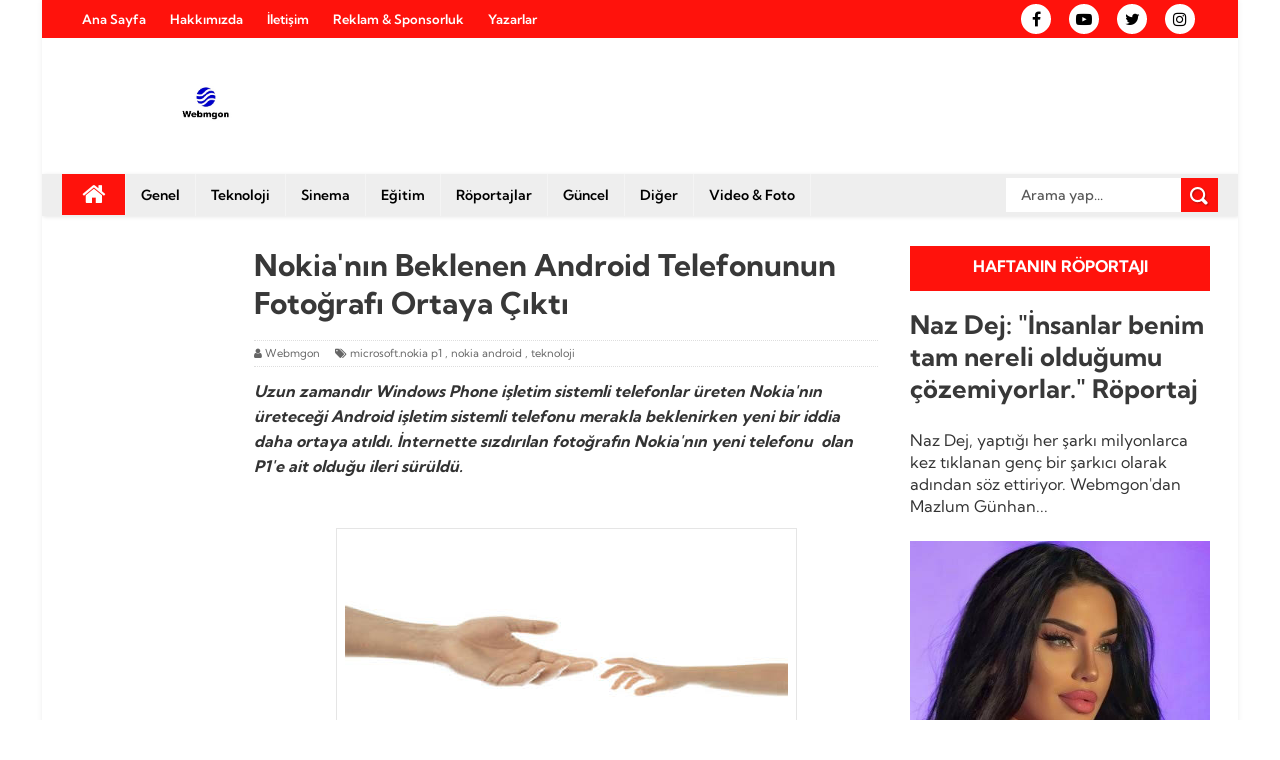

--- FILE ---
content_type: text/html; charset=UTF-8
request_url: https://www.webmgon.com/2016/07/nokia-beklenen-android-telefonunun.html
body_size: 39067
content:
<!DOCTYPE html>
<html dir='ltr' xmlns='http://www.w3.org/1999/xhtml' xmlns:b='http://www.google.com/2005/gml/b' xmlns:data='http://www.google.com/2005/gml/data' xmlns:expr='http://www.google.com/2005/gml/expr'>
<head>
<link href='https://www.blogger.com/static/v1/widgets/335934321-css_bundle_v2.css' rel='stylesheet' type='text/css'/>
<link href='webmgon.com/' hreflang='tr' rel='alternate'/>
<script>
  (adsbygoogle = window.adsbygoogle || []).push({
    google_ad_client: "ca-pub-8981135139001116",
    enable_page_level_ads: true
  });
</script>




<script>
  (adsbygoogle = window.adsbygoogle || []).push({
    google_ad_client: "ca-pub-9899170424154963",
    enable_page_level_ads: true
  });

</script>
<meta content='l1Dq91ttLgJi0b-392gUuNLBybsSbhkzaWNKBrjW59E' name='google-site-verification'/>
<meta content='413c145090e8eede' name='yandex-verification'/>
<link href='http://www.webmgon.com/' hreflang='tr' rel='alternate'/>
<meta content='#FF120C' name='theme-color'/>
<meta content='#FF120C' name='msapplication-navbutton-color'/>
<meta content='yes' name='apple-mobile-web-app-capable'/>
<meta content='06afe4' name='apple-mobile-web-app-status-bar-style'/>
<!--[if lt IE 9]> <script src="http://html5shiv.googlecode.com/svn/trunk/html5.js"> </script> <![endif]-->
<meta content='width=device-width,initial-scale=1,minimum-scale=1,maximum-scale=1' name='viewport'/>
<meta content='text/html;charset=UTF-8' http-equiv='Content-Type'/>
<meta content='IE=edge,chrome=1' http-equiv='X-UA-Compatible'/>
<meta content='text/html; charset=UTF-8' http-equiv='Content-Type'/>
<meta content='blogger' name='generator'/>
<link href='https://www.webmgon.com/favicon.ico' rel='icon' type='image/x-icon'/>
<link href='https://www.webmgon.com/2016/07/nokia-beklenen-android-telefonunun.html' rel='canonical'/>
<link rel="alternate" type="application/atom+xml" title=" WEBMGON - Atom" href="https://www.webmgon.com/feeds/posts/default" />
<link rel="alternate" type="application/rss+xml" title=" WEBMGON - RSS" href="https://www.webmgon.com/feeds/posts/default?alt=rss" />
<link rel="service.post" type="application/atom+xml" title=" WEBMGON - Atom" href="https://www.blogger.com/feeds/7003080002539271796/posts/default" />

<link rel="alternate" type="application/atom+xml" title=" WEBMGON - Atom" href="https://www.webmgon.com/feeds/5247080845389112693/comments/default" />
<!--Can't find substitution for tag [blog.ieCssRetrofitLinks]-->
<link href='https://blogger.googleusercontent.com/img/b/R29vZ2xl/AVvXsEgWSoK67OjYDPvOQNRnagu3CpHxhJkc7MB7QofArAFiKKO-l1lqOkKYzYfa7e4lToUrLk9dHlz9kgSq38TVX7gX1-hdw7jA4IQLBpjUFdwOGxt74DUaQK6yFll2ZIVlzhRYg1gE3F2eaV4/s1600/images.jpg' rel='image_src'/>
<meta content='Phone işletim sistemli telefonlar üreten Nokia&#39;nın  üreteceği Android işletim sistemli telefonu merakla beklenirken yeni bir iddia daha ortaya atıldı. İnternette sızdırılan fotoğrafın Nokia&#39;nın yeni telefonu  olan P1&#39;e ait olduğu ileri sürüldü.' name='description'/>
<meta content='https://www.webmgon.com/2016/07/nokia-beklenen-android-telefonunun.html' property='og:url'/>
<meta content='Nokia&amp;#39;nın Beklenen Android Telefonunun Fotoğrafı Ortaya Çıktı' property='og:title'/>
<meta content='Phone işletim sistemli telefonlar üreten Nokia&#39;nın  üreteceği Android işletim sistemli telefonu merakla beklenirken yeni bir iddia daha ortaya atıldı. İnternette sızdırılan fotoğrafın Nokia&#39;nın yeni telefonu  olan P1&#39;e ait olduğu ileri sürüldü.' property='og:description'/>
<meta content='https://blogger.googleusercontent.com/img/b/R29vZ2xl/AVvXsEgWSoK67OjYDPvOQNRnagu3CpHxhJkc7MB7QofArAFiKKO-l1lqOkKYzYfa7e4lToUrLk9dHlz9kgSq38TVX7gX1-hdw7jA4IQLBpjUFdwOGxt74DUaQK6yFll2ZIVlzhRYg1gE3F2eaV4/w1200-h630-p-k-no-nu/images.jpg' property='og:image'/>
<meta content='Webmgon son haberler, magazin, müzik, sinema haberleri ve pek çok konuda bilgiyi barındırıyor. Webmgon.com Güuncel Haber ve Bilgi Portalı' name='description'/><meta content='magazin, haber, webmgon, sinema, son dakika, müzik, eğitim, dizi haber, gündem, news, teknoloji' name='keywords'/>
<title>
Nokia&#39;nın Beklenen Android Telefonunun Fotoğrafı Ortaya Çıktı -  WEBMGON
</title>
<!-- Description and Keywords (start) -->
<meta content='YOUR KEYWORDS HERE' name='keywords'/>
<!-- Description and Keywords (end) -->
<meta content='Nokia&#39;nın Beklenen Android Telefonunun Fotoğrafı Ortaya Çıktı' property='og:title'/>
<meta content='https://www.webmgon.com/2016/07/nokia-beklenen-android-telefonunun.html' property='og:url'/>
<meta content='article' property='og:type'/>
<meta content='https://blogger.googleusercontent.com/img/b/R29vZ2xl/AVvXsEgWSoK67OjYDPvOQNRnagu3CpHxhJkc7MB7QofArAFiKKO-l1lqOkKYzYfa7e4lToUrLk9dHlz9kgSq38TVX7gX1-hdw7jA4IQLBpjUFdwOGxt74DUaQK6yFll2ZIVlzhRYg1gE3F2eaV4/s1600/images.jpg' property='og:image'/>
<meta content='Phone işletim sistemli telefonlar üreten Nokia&#39;nın  üreteceği Android işletim sistemli telefonu merakla beklenirken yeni bir iddia daha ortaya atıldı. İnternette sızdırılan fotoğrafın Nokia&#39;nın yeni telefonu  olan P1&#39;e ait olduğu ileri sürüldü.' name='og:description'/>
<meta content=' WEBMGON' property='og:site_name'/>
<meta content='https://www.webmgon.com/' name='twitter:domain'/>
<meta content='Nokia&#39;nın Beklenen Android Telefonunun Fotoğrafı Ortaya Çıktı' name='twitter:title'/>
<meta content='summary_large_image' name='twitter:card'/>
<meta content='https://blogger.googleusercontent.com/img/b/R29vZ2xl/AVvXsEgWSoK67OjYDPvOQNRnagu3CpHxhJkc7MB7QofArAFiKKO-l1lqOkKYzYfa7e4lToUrLk9dHlz9kgSq38TVX7gX1-hdw7jA4IQLBpjUFdwOGxt74DUaQK6yFll2ZIVlzhRYg1gE3F2eaV4/s1600/images.jpg' name='twitter:image'/>
<meta content='Nokia&#39;nın Beklenen Android Telefonunun Fotoğrafı Ortaya Çıktı' name='twitter:title'/>
<meta content='Phone işletim sistemli telefonlar üreten Nokia&#39;nın  üreteceği Android işletim sistemli telefonu merakla beklenirken yeni bir iddia daha ortaya atıldı. İnternette sızdırılan fotoğrafın Nokia&#39;nın yeni telefonu  olan P1&#39;e ait olduğu ileri sürüldü.' name='twitter:description'/>
<!-- Social Media meta tag need customer customization -->
<meta content='Facebook App ID here' property='fb:app_id'/>
<meta content='Facebook Admin ID here' property='fb:admins'/>
<meta content='@username' name='twitter:site'/>
<meta content='@username' name='twitter:creator'/>
<link href='//maxcdn.bootstrapcdn.com/font-awesome/4.3.0/css/font-awesome.min.css' rel='stylesheet'/>
<style id='page-skin-1' type='text/css'><!--
/*
-----------------------------------------------
Blogger Template Style
Name:        Sora Mag
Author :     http://www.soratemplates.com
License:     Premium Version
----------------------------------------------- */
/* latin-ext */
@font-face { font-family: 'Kumbh Sans'; font-style: normal; font-weight: 400; src: url(https://fonts.gstatic.com/s/kumbhsans/v12/c4ml1n92AsfhuCq6tVsaio5d-Zq-.woff2) format('woff2'); unicode-range: U+0100-024F, U+0259, U+1E00-1EFF, U+2020, U+20A0-20AB, U+20AD-20CF, U+2113, U+2C60-2C7F, U+A720-A7FF; } /* latin */ @font-face { font-family: 'Kumbh Sans'; font-style: normal; font-weight: 400; src: url(https://fonts.gstatic.com/s/kumbhsans/v12/c4ml1n92AsfhuCq6tVsaioBd-Q.woff2) format('woff2'); unicode-range: U+0000-00FF, U+0131, U+0152-0153, U+02BB-02BC, U+02C6, U+02DA, U+02DC, U+2000-206F, U+2074, U+20AC, U+2122, U+2191, U+2193, U+2212, U+2215, U+FEFF, U+FFFD; } /* latin-ext */ @font-face { font-family: 'Kumbh Sans'; font-style: normal; font-weight: 500; src: url(https://fonts.gstatic.com/s/kumbhsans/v12/c4ml1n92AsfhuCq6tVsaio5d-Zq-.woff2) format('woff2'); unicode-range: U+0100-024F, U+0259, U+1E00-1EFF, U+2020, U+20A0-20AB, U+20AD-20CF, U+2113, U+2C60-2C7F, U+A720-A7FF; } /* latin */ @font-face { font-family: 'Kumbh Sans'; font-style: normal; font-weight: 500; src: url(https://fonts.gstatic.com/s/kumbhsans/v12/c4ml1n92AsfhuCq6tVsaioBd-Q.woff2) format('woff2'); unicode-range: U+0000-00FF, U+0131, U+0152-0153, U+02BB-02BC, U+02C6, U+02DA, U+02DC, U+2000-206F, U+2074, U+20AC, U+2122, U+2191, U+2193, U+2212, U+2215, U+FEFF, U+FFFD; } /* latin-ext */ @font-face { font-family: 'Kumbh Sans'; font-style: normal; font-weight: 600; src: url(https://fonts.gstatic.com/s/kumbhsans/v12/c4ml1n92AsfhuCq6tVsaio5d-Zq-.woff2) format('woff2'); unicode-range: U+0100-024F, U+0259, U+1E00-1EFF, U+2020, U+20A0-20AB, U+20AD-20CF, U+2113, U+2C60-2C7F, U+A720-A7FF; } /* latin */ @font-face { font-family: 'Kumbh Sans'; font-style: normal; font-weight: 600; src: url(https://fonts.gstatic.com/s/kumbhsans/v12/c4ml1n92AsfhuCq6tVsaioBd-Q.woff2) format('woff2'); unicode-range: U+0000-00FF, U+0131, U+0152-0153, U+02BB-02BC, U+02C6, U+02DA, U+02DC, U+2000-206F, U+2074, U+20AC, U+2122, U+2191, U+2193, U+2212, U+2215, U+FEFF, U+FFFD; } /* latin-ext */ @font-face { font-family: 'Kumbh Sans'; font-style: normal; font-weight: 700; src: url(https://fonts.gstatic.com/s/kumbhsans/v12/c4ml1n92AsfhuCq6tVsaio5d-Zq-.woff2) format('woff2'); unicode-range: U+0100-024F, U+0259, U+1E00-1EFF, U+2020, U+20A0-20AB, U+20AD-20CF, U+2113, U+2C60-2C7F, U+A720-A7FF; } /* latin */ @font-face { font-family: 'Kumbh Sans'; font-style: normal; font-weight: 700; src: url(https://fonts.gstatic.com/s/kumbhsans/v12/c4ml1n92AsfhuCq6tVsaioBd-Q.woff2) format('woff2'); unicode-range: U+0000-00FF, U+0131, U+0152-0153, U+02BB-02BC, U+02C6, U+02DA, U+02DC, U+2000-206F, U+2074, U+20AC, U+2122, U+2191, U+2193, U+2212, U+2215, U+FEFF, U+FFFD; }
html,body,div,span,applet,object,iframe,h1,h2,h3,h4,h5,h6,p,blockquote,pre,a,abbr,acronym,address,big,cite,code,del,dfn,em,img,ins,kbd,q,s,samp,small,strike,strong,sub,sup,tt,var,b,u,i,center,dl,dt,dd,ol,ul,li,fieldset,form,label,legend,table,caption,tbody,tfoot,thead,tr,th,td,article,aside,canvas,details,embed,figure,figcaption,footer,header,hgroup,menu,nav,output,ruby,section,summary,time,mark,audio,video{margin:0;padding:0;border:0;font-size:100%;font:inherit;vertical-align:baseline}article,aside,details,figcaption,figure,footer,header,hgroup,menu,nav,section{display:block}body{line-height:1;display:block}*{margin:0;padding:0}html{display:block}ol,ul{list-style:none}blockquote,q{quotes:none}blockquote:before,blockquote:after,q:before,q:after{content:&#39;content:none}table{border-collapse:collapse;border-spacing:0}body#layout #mywrapper{width:70%}body#layout #post-wrapper{width:55%;float:left}body#layout #sidebar-narrow{width:22%}body#layout div#main{width:100%}body#layout #outer-wrapper,body#layout .post-container,body#layout .sidebar-container{padding:0}body#layout .panel{float:left;width:79px}#layout .layout-widget-description{display:none!important}#layout .header-right,#layout .header{width:50%}#layout .tab-widget-menu{display:none}#layout #sidebartab{margin-top:0}#layout #sidebar-narrow{padding:0}#layout .stylebox{width:100%}#layout .left,#layout .center,#layout .right{width:27.6%!important}#layout .tagcloud a,#layout .tagcloud1 a{float:none;margin:0;padding:0}#layout div.section > div{margin-top:8px!important}#tab .quickedit img,.popular-posts .quickedit img{width:18px!important;height:18px!important;padding:0!important;border:0!important}a.quickedit{background:transparent!important}.navbar,.post-feeds,.feed-links{display:none}.section,.widget{margin:0;padding:0}strong,b{font-weight:700}cite,em,i{font-style:italic}a:link{color:#383838;text-decoration:none;outline:none;transition:all .25s;-moz-transition:all .25s;-webkit-transition:all .25s}a:visited{color:#333;text-decoration:none}a:hover{color:#7f0906;text-decoration:none}a img{border:none;border-width:0;outline:none}abbr,acronym{border-bottom:1px dotted;cursor:help}sup,sub{vertical-align:baseline;position:relative;top:-.4em;font-size:86%}sub{top:.4em}small{font-size:86%}kbd{font-size:80%;border:1px solid #999;padding:2px 5px;border-bottom-width:2px;border-radius:3px}mark{background-color:#ffce00;color:#000}p,blockquote,pre,table,figure,hr,form,ol,ul,dl{margin:1.5em 0}hr{height:1px;border:none;background-color:#666}h1,h2,h3,h4,h5,h6{font-weight:700;line-height:normal;margin:0 0 .6em}h1{font-size:200%}h2{font-size:180%}h3{font-size:160%}h4{font-size:140%}h5{font-size:120%}h6{font-size:100%}ol,ul,dl{margin:.5em 0 .5em 3em}ol{list-style:decimal outside}ul{list-style:disc outside}li{margin:.5em 0}dt{font-weight:700}dd{margin:0 0 .5em 2em}input,button,select,textarea{font:inherit;font-size:100%;line-height:normal;vertical-align:baseline}textarea{display:block;-webkit-box-sizing:border-box;-moz-box-sizing:border-box;box-sizing:border-box}pre,code{font-family:&quot;color:inherit}pre{white-space:pre;word-wrap:normal;overflow:auto}.post-body blockquote{background:url(https://blogger.googleusercontent.com/img/b/R29vZ2xl/AVvXsEiw709NC4GSdOMTacBcRzlgFqokEI3yYyeOT7KyceJBBMRLbGUpbmkbhOW6VoaTMfsufc7EByeKAk9FxV-b9OJAJFwzYT-JO9U3mtruXBNfF_DvbiBvnUmXGx6ntkjS92GVuOPf0KCkdhG6/s50/quote.png) no-repeat scroll left 18px transparent;font-family:Monaco,Georgia,&quot;font-size:100%;font-style:italic;line-height:22px;margin:20px 0 30px 20px;min-height:60px;padding:0 0 0 60px}.post-body table[border=&quot;1&quot;] th,.post-body table[border=&quot;1&quot;] td,.post-body table[border=&quot;1&quot;] caption{border:1px solid;padding:.2em .5em;text-align:left;vertical-align:top}.post-body table.tr-caption-container{border:1px solid #e5e5e5}.post-body th{font-weight:700}.post-body table[border=&quot;1&quot;] caption{border:none;font-style:italic}.post-body td,.post-body th{vertical-align:top;text-align:left;font-size:13px;padding:3px 5px;border:1px solid #e5e5e5}.post-body th{background:#f0f0f0}.post-body table.tr-caption-container td{border:none;padding:8px}.post-body table.tr-caption-container,.post-body table.tr-caption-container img,.post-body img{max-width:100%;height:auto}.post-body td.tr-caption{color:#666;font-size:80%;padding:0 8px 8px!important}img{max-width:100%;height:auto;border:0}table{max-width:100%}.clear{clear:both}.clear:after{visibility:hidden;display:block;font-size:0;content:" ";clear:both;height:0}body{background:#ddd none repeat scroll top left;margin:0;padding:0;color:#333;background-repeat:repeat;background-attachment:fixed;background-position:center top;background-color:#fff;background-size:auto;font-family:'Kumbh Sans'; font-style: normal;}#outer-wrapper{background:#fff;max-width:1196px;margin:0 auto;box-shadow:0 0 5px rgba(80,80,80,0.1);overflow:hidden}.top-menu{font-size:13px;margin:0 auto;height:38px;background:#FF120C;overflow:hidden;padding:0 28px;font-weight:600}.menubar{list-style-type:none;margin:0;padding:0}.menubar li{display:block;float:left;line-height:38px;margin:0;padding:0}.menubar li a{background:#FF120C;color:#ffffff;display:block;padding:0 12px}.menubar li a:hover{background:#FF120C;color:#fff}ul.socialbar{height:38px;margin:0;padding:0;float:right}ul.socialbar li{display:inline-block;list-style-type:none;float:right;margin:0;padding:0;border-right:none}#header-wrapper{margin:0 auto;overflow:hidden;padding:0 28px}.header{float:left;width:25.7%;max-width:257px;margin:20px 0}.header h1.title,.header p.title{font:normal bold 24px Fjalla One,Arial,Helvetica,sans-serif;margin:0;text-transform:uppercase}.header-inner h1{margin:0;padding:0}.header .description{color:#555}.header a{color:#333}.header a:hover{color:#999}.header img{display:block}.header-right{float:right;padding:0;overflow:hidden;margin:22px 0;width:72.8%;max-width:728px;height: 90px;}.header-right img{display:block}#nav{text-transform:uppercase;height:48px;line-height:48px;padding:0 28px;background:#EEE}.menubar2{list-style:none;margin:0;*zoom:1;float:left}.menubar2:before,.menubar2:after{content:" ";display:table}.menubar2:after{clear:both}.menubar2 ul{list-style:none;margin:0;width:12em}.menubar2 a{display:block;padding:0 15px}.menubar2 li{position:relative;margin:0;padding:0 1px 0 0}.menubar2 > li{float:left}.menubar2 > li > a{display:block;height:48px;line-height:48px;font-size:16px;text-decoration:none;color:#57595a;}.menubar2 > li > a.active{background:#FF120C;color:#fff}.menubar2 > li:hover > a{background:#FF120C;color:#fff}.menubar2 li ul{background:#EEE;border-bottom:4px solid #FF120C;display:block;position:absolute;left:0;z-index:1.0E+15;visibility:hidden;opacity:0;-webkit-transition:all .25s ease-out;-moz-transition:all .25s ease-out;-ms-transition:all .25s ease-out;-o-transition:all .25s ease-out;transition:all .25s ease-out}.menubar2 li li ul{left:100%;top:-1px}.menubar2 > li.hover > ul{visibility:visible;opacity:10}.menubar2 li li.hover ul{visibility:visible;opacity:10}.menubar2 li li a{display:block;position:relative;z-index:100;line-height:32px;border-bottom:1px solid #BFBFBF;font-size:16px;padding:2px 4px 2px 12px;text-decoration:none;color:#57595a}.menubar2 li li a:hover{color:#333}.menubar2 li li li a{color:#e0dfdf;text-shadow:0 1px 1px #4B4B4B;z-index:20}i.fa.fa-home{font-size:25px;padding:12px 5px}#content-wrapper{background-color:transparent;margin:0 auto;padding:0 28px;word-wrap:break-word}.largebanner{background:#fff;border-right:1px solid #e5e5e5;border-bottom:1px solid #e5e5e5;border-left:1px solid #e5e5e5}.largebanner .widget{padding:15px 14px;overflow:hidden}.largebanner img,.largebanner iframe{display:block;max-width:100%;border:none;overflow:hidden}#post-wrapper{background:transparent;float:left;width:645px;max-width:645px;margin:0 10px 10px 0}.post-container{padding:15px 0 0}.post{background:#fff;margin:0 0 15px;padding:15px 0;border-bottom:1px solid #E2E2E2}.post-body{line-height:1.6em}.post-body a:link{color: blue;text-decoration: none;outline: none;transition: all .25s;-moz-transition: all .25s;-webkit-transition: all .25s;}h2.post-title,h1.post-title{font:bold bold 20px Helvetica,Arial,sans-serif}h2.post-title a,h1.post-title a,h2.post-title,h1.post-title{color:#383838}h2.post-title a:hover,h1.post-title a:hover{color:#0072C6}.img-thumbnail{background:#fbfbfb url(https://blogger.googleusercontent.com/img/b/R29vZ2xl/AVvXsEgYU56PUei-VtYAW5hIg5ijZdkOZDfggFSVRA3zlx1RX9FKkea49aEEsObq-bhwYcam0Q6VVpaJAg4ubMMk2NAr2h-B-G0foCmy6MtHzPuevFKNR8JhmxASEH09b5oKkkHDQ8F_EvxhJees/w200-c-h140/no-image.png) no-repeat center center;position:relative;float:left;width:200px;height:150px;margin:0 15px 0 0}.img-thumbnail img{width:200px;height:150px}span.rollover:before{content:"";position:absolute;width:24px;height:24px;margin:-12px;top:50%;left:50%}span.rollover:hover{opacity:.7;-o-transition:all 1s;-moz-transition:all 1s;-webkit-transition:all 1s}.post-info{background:transparent;margin:0 0 12px;color:#666;font-size:11px;padding:5px 0;border-bottom:1px dotted #dedede;border-top:1px dotted #dedede}.post-info a{display:inline-block;color:#666}.author-info,.time-info,.comment-info,.label-info,.review-info{margin-right:12px;display:inline}a.readmore{display:inline-block;margin:15px 0 0;background-color:#fff;border:1px solid #ddd;padding:0 10px;line-height:26px;color:#333;font-size:11px;font-weight:700;text-transform:uppercase}a.readmore:hover{border:1px solid #aaa}.pagenavi{clear:both;margin:-5px 0 10px;text-align:center;font-size:11px;font-weight:700;text-transform:uppercase}.pagenavi span,.pagenavi a{padding:6px 10px;margin-right:3px;display:inline-block;color:$(readmore.color);background-color:$(readmore.background.color);border:1px solid $(readmore.border.color)}.pagenavi .current,.pagenavi .pages,.pagenavi a:hover{border:1px solid $(readmore.hover.color)}.pagenavi .pages{display:none}#sidebar-wrapper{background:transparent;float:right;width:30%;max-width:300px;margin:0 auto}.sidebar-container{padding:15px 0}.sidebar h2,.panel h2{color:#333;margin:0 0 10px;padding:6px 0;text-transform:uppercase;position:relative;background:#FF120C}#sidebar h2 span,#bottombar h2 span,#sidebar-narrow h2 span{background:#FF120C;padding:6px 6px 6px 10px;color:#fff;font-size:16px;font-weight:400}#related-posts h2 span:after,#sidebar h2 span:after,#bottombar h2 span:after,#sidebar-narrow h2 span:after{content:no-close-quote;position:absolute;width:0;height:0;bottom:-6px;left:22px;border-left:6px solid rgba(0,0,0,0);border-right:6px solid rgba(0,0,0,0);border-top:6px solid #FF120C}.sidebar h2:after,.panel h2:after{content:" ";width:90px;height:0;position:absolute;left:0;bottom:-2px}.sidebar .widget{margin:0 0 15px}.sidebar ul,.sidebar ol{list-style-type:none;margin:0;padding:0}.sidebar li{margin:5px 0;padding:0}.recent-post-title{background:#FF120C;margin:0 0 15px;padding:0;position:relative}div.recent-post-title:after{content:no-close-quote;position:absolute;width:0;height:0;bottom:-6px;left:22px;border-left:6px solid rgba(0,0,0,0);border-right:6px solid rgba(0,0,0,0);border-top:6px solid #FF120C}.recent-post-title h2{background:#FF120C;padding:6px 6px 6px 10px;color:#fff;font-size:18px;font-weight:400}.recent-post-title h2 a{color:#fff}.recent-post-title-mavi{background:#2E64FE;margin:0 0 15px;padding:0;position:relative}div.recent-post-title-mavi:after{content:no-close-quote;position:absolute;width:0;height:0;bottom:-6px;left:22px;border-left:6px solid rgba(0,0,0,0);border-right:6px solid rgba(0,0,0,0);border-top:6px solid #2E64FE}.recent-post-title-mavi h2{background:#2E64FE;padding:6px 6px 6px 10px;color:#fff;font-size:18px;font-weight:400}.recent-post-title-mavi h2 a{color:#fff}.recent-post-title-yesil{background:#04B431;margin:0 0 15px;padding:0;position:relative}div.recent-post-title-yesil:after{content:no-close-quote;position:absolute;width:0;height:0;bottom:-6px;left:22px;border-left:6px solid rgba(0,0,0,0);border-right:6px solid rgba(0,0,0,0);border-top:6px solid #04B431}.recent-post-title-yesil h2{background:#04B431;padding:6px 6px 6px 10px;color:#fff;font-size:18px;font-weight:400}.recent-post-title-yesil h2 a{color:#fff}.recent-post-title-turuncu{background:#FF8000;margin:0 0 15px;padding:0;position:relative}div.recent-post-title-turuncu:after{content:no-close-quote;position:absolute;width:0;height:0;bottom:-6px;left:22px;border-left:6px solid rgba(0,0,0,0);border-right:6px solid rgba(0,0,0,0);border-top:6px solid #FF8000}.recent-post-title-turuncu h2{background:#FF8000;padding:6px 6px 6px 10px;color:#fff;font-size:18px;font-weight:400}.recent-post-title-turuncu h2 a{color:#fff}.recent-post-title-siyah{background:#2E2E2E;margin:0 0 15px;padding:0;position:relative}div.recent-post-title-siyah:after{content:no-close-quote;position:absolute;width:0;height:0;bottom:-6px;left:22px;border-left:6px solid rgba(0,0,0,0);border-right:6px solid rgba(0,0,0,0);border-top:6px solid #2E2E2E}.recent-post-title-siyah h2{background:#2E2E2E;padding:6px 6px 6px 10px;color:#fff;font-size:18px;font-weight:400}.recent-post-title-siyah h2 a{color:#fff}.stylebox{float:left;width:50%;margin:0}.stylebox .widget{padding:0 15px 15px 0}.stylebox .widget-content{background:#fff}.stylebox ul{list-style-type:none;margin:0;padding:0}.stylebox1{float:left;width:98%;margin:0}.stylebox1 .widget{padding:0 0 15px}.stylebox1 .widget-content{background:#fff}.stylebox1 ul{list-style-type:none;margin:0;padding:0}ul.xpose_thumbs{margin:0}ul.xpose_thumbs li{font-size:12px;min-height:68px;margin:0 0 8px;padding:0 0 8px;border-bottom:1px dotted #e5e5e5}ul.xpose_thumbs .xpose_thumb{position:relative;background:#fbfbfb;margin:3px 0 10px;width:100%;height:50px;padding-bottom:46%;overflow:hidden}ul.xpose_thumbs .xpose_thumb img{height:190px;width:100%}ul.xpose_thumbs1{margin:0;width:49%;float:left}ul.xpose_thumbs1 li{font-size:12px;min-height:68px;margin:0 0 8px;padding:0 0 8px;border-bottom:1px dotted #e5e5e5}ul.xpose_thumbs1 .xpose_thumb{position:relative;background:#fbfbfb;margin:3px 0 10px;width:100%;height:73px;padding-bottom:46%;overflow:hidden}ul.xpose_thumbs1 .xpose_thumb img{height:auto;width:100%}ul.xpose_thumbs2{font-size:13px}ul.xpose_thumbs2 li{padding:0;min-height:108px;font-size:11px;margin:0 0 8px;padding:0 0 8px;border-bottom:1px dotted #e5e5e5}ul.xpose_thumbs2 .xpose_thumb2{background:#fbfbfb;float:left;margin:3px 14px 0 0;height:100px;width:100px}ul.xpose_thumbs2 .xpose_thumb2 img{height:100px;width:100px}span.xpose_title{display:block;margin:0 0 5px;line-height:1.4em;font-size:18px;font-weight:600}span.xpose_title2{font-size:16px}span.rp_summary{display:block;margin:6px 0 0;color:#666}span.xpose_meta{font-size:13px;line-height:24px;color:#aaa;}span.xpose_meta a{color:#aaa!important;display:inline-block}span.xpose_meta_date,span.xpose_meta_comment,span.xpose_meta_more{display:inline-block;margin-right:8px}span.xpose_meta_date:before{content:"\f073";font-family:FontAwesome;font-style:normal;font-weight:400;text-decoration:inherit;padding-right:4px}span.xpose_meta_comment:before{content:"\f086";font-family:FontAwesome;font-style:normal;font-weight:400;text-decoration:inherit;padding-right:4px}span.xpose_meta_more:before{content:"\f0a9";font-family:FontAwesome;font-style:normal;font-weight:400;text-decoration:inherit;padding-right:4px}ul.xpose_thumbs2 li a:hover,ul.xpose_thumbs li a:hover{color:#7f0906}ul.xpose_thumbs22{font-size:13px;width:49%;float:right}ul.xpose_thumbs22 li{padding:0;min-height:108px;font-size:11px;margin:0 0 8px;padding:0 0 8px;border-bottom:1px dotted #e5e5e5}ul.xpose_thumbs22 .xpose_thumb2{background:#fbfbfb;float:left;margin:3px 14px 0 0;height:100px;width:100px}ul.xpose_thumbs22 .xpose_thumb2 img{height:100px;width:100px}span.xpose_title{display:block;margin:0 0 5px;line-height:1.4em;font-size:18px;font-weight:600}span.xpose_title2{font-size:16px}span.rp_summary{display:block;margin:6px 0 0;color:#666}span.xpose_meta{font-size:13px;line-height:24px;color:#aaa;}span.xpose_meta a{color:#aaa!important;display:inline-block}span.xpose_meta_date,span.xpose_meta_comment,span.xpose_meta_more{display:inline-block;margin-right:8px}span.xpose_meta_date:before{content:"\f073";font-family:FontAwesome;font-style:normal;font-weight:400;text-decoration:inherit;padding-right:4px}span.xpose_meta_comment:before{content:"\f086";font-family:FontAwesome;font-style:normal;font-weight:400;text-decoration:inherit;padding-right:4px}span.xpose_meta_more:before{content:"\f0a9";font-family:FontAwesome;font-style:normal;font-weight:400;text-decoration:inherit;padding-right:4px}ul.xpose_thumbs22 li a:hover,ul.xpose_thumbs li a:hover{color:#7F0906}#bottombar{background:#333;overflow:hidden;margin:0 auto;padding:15px 28px;color:#ddd}#bottombar .left{float:left;width:34%}#bottombar .center{float:left;width:34%}#bottombar .right{float:right;width:32%}#bottombar .left .widget,#bottombar .center .widget{margin:0 15px 15px 0}#bottombar .right .widget{margin:0 0 15px}#bottombar h2{font:normal bold 13px Arial,sans-serif;margin:0 0 10px;padding:6px 0;text-transform:uppercase;position:relative;background:#FF120C;color:#eee}#bottombar ul,#bottombar ol{list-style-type:none;margin:0;padding:0}#bottombar li{margin:5px 0;padding:0}#bottombar ul li:before{color:#eee!important}#bottombar a{color:#ddd}#bottombar a:hover{color:#fff}#footer-wrapper{background:#353738;margin:0 auto;padding:8px 20px;overflow:hidden;color:#eee;font-size:12px}.footer-left{float:left;margin:10px}.footer-right{float:right;margin:10px}#footer-wrapper a{color:#eee}#footer-wrapper a:hover{color:#fff}.widget ul{line-height:1.4em}.set,.panel{margin:0}.tabs .panel{padding:0}.tabs-menu{border-bottom:3px solid #E73138;padding:0;margin:0}.tabs-menu li{font:normal bold 12px Arial,sans-serif;display:inline-block;*display:inline;zoom:1;margin:0 3px 0 0;padding:10px;background:#fff;border:1px solid #e5e5e5;border-bottom:none!important;color:#333;cursor:pointer;position:relative}.tabs-menu .active-tab{background:#E73138;border:1px solid #E73138;border-bottom:none!important;color:#fff}.tabs-content{padding:10px 0}.tabs-content .widget li{float:none!important;margin:5px 0}.tabs-content .widget ul{overflow:visible}.PopularPosts ul,.PopularPosts li,.PopularPosts li img,.PopularPosts li a,.PopularPosts li a img{margin:0;padding:0;list-style:none;border:none;background:none;outline:none}.PopularPosts ul{margin:.5em 0;list-style:none;color:#000;counter-reset:num}.PopularPosts ul li img{display:block;margin:0 .5em 0 0;width:65px;height:65px;float:left}.PopularPosts ul li{margin:0 10% .4em 0 !important;padding:.5em 1.5em .5em .5em !important;counter-increment:num;position:relative}#bottombar .PopularPosts .item-title{padding-bottom:.2em;font-size:16px;font-weight:400}.PopularPosts ul li{margin-right:1%!important}.PopularPosts .item-thumbnail{margin:0}.PopularPosts .item-snippet{font-size:11.5px}.profile-img{display:inline;opaciry:10;margin:0 6px 3px 0}#back-to-top{background:#353738;color:#fff;padding:8px 10px;font-size:18px;border-radius:4px}.back-to-top{position:fixed!important;position:absolute;bottom:20px;right:20px;z-index:999}#related-posts h2 > span{padding:8px 10px}#related-posts{float:left;width:auto;margin-bottom:40px}#related-posts h2{background:#FF120C;padding:8px 0;font:normal normal 18px Oswald;text-transform:uppercase;font:normal bold 12px Arial,sans-serif;text-align:left;color:#fff;margin-bottom:5px}#related-posts a{width:200px;text-decoration:none;margin:0 7px 7px 0;float:left}#related-posts .related_img{padding:0;width:100%;height:140px}#related-posts #r-title{width:85%;padding:10px 0 22px;padding-right:10px;color:#fff;height:25px;text-align:left;margin:-63px 0 0;font:normal 15px Oswald,sans-serif;line-height:20px;background:rgba(255,18,12,0.9);opacity:.9;filter:alpha(opacity = 70)}#related-posts h8{padding-left:14px;display:inline-block}#related-posts .related_img:hover{opacity:.7;filter:alpha(opacity=70);-moz-opacity:.7;-khtml-opacity:.7}.share-buttons-box{height:67px;background:url(https://blogger.googleusercontent.com/img/b/R29vZ2xl/AVvXsEhhdq1a_8J5KWmIg4Js9as_v47EhcyEo4BEqQT0DcpsqwssPqYesGsXS4BvRSkG-cL48LA63Q5VIarE0exht3ZQYg0bc_YsA1MxnSCXcSOF1FaX9KPIhBLbpvr2gJ2DbTA6AC917LB3_J9m/s1600/share.png) no-repeat 330px 10px;margin:20px 0 15px;overflow:hidden}.share-buttons{margin:0;height:67px;float:left}.share-buttons .share{float:left;margin-right:10px;display:inline-block}.status-msg-wrap{font-size:120%;font-weight:700;width:100%;margin:20px auto}.status-msg-body{padding:20px 2%;width:96%}.status-msg-border{border:1px solid #e5e5e5;opacity:10;width:auto}.status-msg-bg{background-color:#fff}.status-msg-hidden{padding:20px 2%}#ArchiveList ul li:before{content:""!important;padding-right:0!important}.fb-comments{width:100%!important}.fb-comments iframe[style]{width:100%!important}.fb-like-box{width:100%!important}.fb-like-box iframe[style]{width:100%!important}.fb-comments span{width:100%!important}.fb-comments iframe span[style]{width:100%!important}.fb-like-box span{width:100%!important}.fb-like-box iframe span[style]{width:100%!important}.rich-snippet{padding:10px;margin:15px 0 0;border:3px solid #eee;font-size:12px}.sidebar-narrow{margin:0}#sidebar-narrow .widget{margin-bottom:30px}#sidebar-narrow{float:left;width:160px;margin-right:14px;padding:16px 10px 0 0}div#main{width:624px}div#mywrapper{float:left;width:840px}#sidebartab{margin-bottom:15px;margin-top:-8px}.tab-widget-menu{height:46px;margin:0;padding:8px 0 0 2px}#sidebartab .widget{margin-bottom:0;padding-bottom:0}#sidebartab .h2title{display:none}#sidebartab .h2titlesmall{display:none}#sidebartab .widget-content{box-shadow:none;-moz-box-shadow:none;-webkit-box-shadow:none;border:0}.tab-widget-menu ul,.tab-widget-menu li{list-style:none;padding:0;margin:0}.tab-widget-menu li{background:#333;bottom:-2px;color:#FFF;cursor:pointer;float:left;height:38px;line-height:38px;margin:-2px 0 0;padding:0;position:relative;text-align:center;width:100%;z-index:2;color:#fff;font-size:13px;font-weight:700;}.tab-widget-menu li.selected{background:#FF120C;border-width:1px 1px 3px;color:#FFF;margin-top:-2px}#sidebartab .h2title,#sidebartab h2{display:none}#sidebartab .h2titlesmall,#sidebartab h2{display:none}#sidebartab .widget-content img{padding:2px;border:1px solid #d3d3d3;width:100px;height:100px}#sidebartab .popular-posts li{background:none repeat scroll 0 0 transparent;border-bottom:1px solid #E9E9E9;overflow:hidden;padding:10px 0}.PopularPosts img:hover,#sidebartab .widget-content img:hover{-khtml-opacity:.4;-moz-opacity:.4;opacity:.4}#sidebarlab .sidebar li a:hover{color:#fff;background:#222}.PopularPosts a{font-weight:700}.tagcloud a{background:#e4e4e4;color:#888;display:block;float:left;font-size:14px!important;line-height:12px;margin:0 2px 2px 0;padding:12px 17px}.tagcloud a:link{color:#888}.tagcloud a:hover{background:#D15546;color:#fff}.tagcloud1 a{background:#555;color:#888;display:block;float:left;font-size:14px!important;line-height:12px;margin:0 2px 2px 0;padding:12px 17px}.tagcloud1 a:link{color:#888}.tagcloud1 a:hover{background:#FF7457;color:#fff}.showpageArea a{clear:both;margin:-5px 0 10px;text-align:center;font-size:11px;font-weight:700;text-transform:uppercase}.showpageNum a{padding:6px 10px;margin-right:3px;display:inline-block;color:#333;background-color:#fff;border:1px solid #ddd}.showpageNum a:hover{border:1px solid #aaa}.showpagePoint{padding:6px 10px;margin-right:3px;display:inline-block;color:#333;background-color:#fff;border:1px solid #aaa}.showpageOf{display:none}.showpage a{padding:6px 10px;margin-right:3px;display:inline-block;color:#333;background-color:#fff;border:1px solid #ddd}.showpage a:hover{border:1px solid #aaa}.showpageNum a:link,.showpage a:link{text-decoration:none;color:#666}.button{text-align:center;width:100%;margin:10px 0;padding:0;font-size:14px;color:#fff;margin-left:0!important}.button ul{margin:0;padding:0}.button li{display:inline-block;margin:10px 0;padding:0}.demo{border-radius:3px;padding:8px 12px;background:#e74c3c;color:#fff!important;transition:background-color 1s 0 ease-out}.download{border-radius:3px;padding:8px 12px;background:#3498db;color:#fff!important;transition:background-color 1s 0 ease-out}.buton a{color:#fff}.demo:hover{background:#c0392b;color:#fff}.download:hover{background:#2980b9;color:#fff}.download:before{content:"\f019";font-family:FontAwesome;font-weight:400;padding:8px;background:#2980b9;margin-left:-12px;margin-right:6px;border-radius:3px 0 0 3px;font-size:16px}.demo:before{content:"\f06e";font-family:FontAwesome;font-weight:400;padding:8px;background:#c0392b;margin-left:-12px;margin-right:6px;border-radius:3px 0 0 3px;font-size:16px}#Attribution1{height:0;visibility:hidden;display:none}.author-avatar img{border:1px solid #ccc;padding:4px;background:#fff;float:left;margin:0 10px 5px 0;border:50%;box-shadow:0 0 3px 0 #b5b5b5;-moz-box-shadow:0 0 3px 0 #b5b5b5;-webkit-box-shadow:0 0 3px 0 #b5b5b5}#author-box h3{padding-bottom:5px;border-bottom:4px solid #333;font-size:18px;}.share-post{font-size:13px;margin-top:15px}.share-post li{float:left}.share-post a{display:block;margin-right:10px;text-indent:-9999px;margin-left:12px;background:url(https://blogger.googleusercontent.com/img/b/R29vZ2xl/AVvXsEguUmpM9tdVsyFYcbpAnOGauNCN5nhAS7JcnhxiCavKn-Nkrcz8AXWpqaFJJ5aa0yH032a8rLpyRvUT1TiP2sd9xAgz6dThO4AfCNa5HzkHBuRSvFlZmTvpfdwQ5pHbsuuOZhUFdjHprQw/s1600/single-share.png) no-repeat;-webkit-transition:opacity .2s;-moz-transition:opacity .2s;-o-transition:opacity .2s;transition:opacity .2s}.share-post a:hover{opacity:.7}.share-post
.facebook a{width:7px}.share-post
.twitter a{width:18px;background-position:-47px 0}.share-post
.google a{width:14px;background-position:-105px 0}.share-post
.pinterest a{width:11px;background-position:-159px 1px}#share-post{width:100%;overflow:hidden;margin-top:20px}#share-post a{display:block;height:32px;line-height:32px;color:#fff;float:left;padding-right:10px;margin-right:10px;margin-bottom:25px}#share-post
.facebook{background-color:#436FC9}#share-post
.twitter{background-color:#40BEF4}#share-post
.google{background-color:#EC5F4A}#share-post
span{display:block;width:32px;height:32px;float:left;margin-right:10px;background:url(https://blogger.googleusercontent.com/img/b/R29vZ2xl/AVvXsEguUmpM9tdVsyFYcbpAnOGauNCN5nhAS7JcnhxiCavKn-Nkrcz8AXWpqaFJJ5aa0yH032a8rLpyRvUT1TiP2sd9xAgz6dThO4AfCNa5HzkHBuRSvFlZmTvpfdwQ5pHbsuuOZhUFdjHprQw/s1600/single-share.png) no-repeat}#share-post
.facebook span{background-color:#3967C6}#share-post
.twitter span{background-color:#26B5F2;background-position:-72px 0}#share-post
.google span{background-color:#E94D36;background-position:-144px 0}#share-post
.whatsapp{background-color:#3967C6;padding:0 12px}#share-post .whatsapp i{color:#038F02;background:#FFF;text-shadow:none;font-weight:900;border-radius:2px;position:relative;left:-3px;margin-right:-4px;padding:2px;-webkit-font-smoothing:antialiased}#searchformfix{float:right;overflow:hidden;position:relative}#searchform{margin:0px 0 0;padding:0;position: relative; overflow:hidden;}#searchform fieldset{padding:0;border:none;margin:0}#searchform input[type="text"]{background:#fff;border:none;float:left;padding:0 10px 0 15px;margin:0;width:150px;height:34px;line-height:34px;transition:all 600ms cubic-bezier(0.215,0.61,0.355,1) 0;-moz-transition:all 300ms cubic-bezier(0.215,0.61,0.355,1) 0;-webkit-transition:all 600ms cubic-bezier(0.215,0.61,0.355,1) 0;-o-transition:all 600ms cubic-bezier(0.215,0.61,0.355,1) 0;color:#585858;font-size: 14px; font-weight: 500;}#searchform input[type=text]:hover,#searchform input[type=text]:focus{width:200px}#searchform input[type=submit]{background:url(https://blogger.googleusercontent.com/img/b/R29vZ2xl/AVvXsEi_mU6YghLy7xNE052NEOD8xZ8G9F6jBCrvh652JzG9xvdH0XS0-kOpBzsKQn2Hicr5Dr2c2YIrPTqj9m_mwN53rOvFNhP_nq66yCA5pccWorkUH3Q2P5LYbweAauBljYnSWT_zQLfU5g4K/s1600/icon-search.png) center 9px no-repeat;cursor:pointer;margin:0;padding:0;width:37px;height:34px;line-height:34px;background-color:#FF120C}input[type=submit]{padding:4px 17px;color:#ffffcolor:#585858;text-transform:uppercase;border:none;font-size:20px;background:url() bottom repeat-x;cursor:pointer;margin-top:10px;float:left;overflow:visible;transition:all .3s linear;-moz-transition:all .3s linear;-o-transition:all .3s linear;-webkit-transition:all .3s linear}#searchform input[type=submit]:hover{background-color:#333}.selectnav{display:none}.flickr_plugin{width:100%}.flickr_badge_image{float:left;height:80px;margin:10px 5px 0;width:80px}.flickr_badge_image a{display:block}.flickr_badge_image a img{display:block;width:100%;height:auto;-webkit-transition:opacity 100ms linear;-moz-transition:opacity 100ms linear;-ms-transition:opacity 100ms linear;-o-transition:opacity 100ms linear;transition:opacity 100ms linear}.flickr_badge_image a img:hover{opacity:.5}div#act{display:none}#sidebar-narrow .list-label-widget-content li{display:block;padding:8px 0 8px 8px;position:relative;background:#EEE;color:#555}#sidebar-narrow .list-label-widget-content li a:hover{color:#fff}#sidebar-narrow .list-label-widget-content li:hover{background:#FF120C;color:#fff}#sidebar-narrow .list-label-widget-content li:hover > a{background:#FF120C;color:#fff}#sidebar-narrow .list-label-widget-content li a{font-size:16px;font-family:Oswald,'Droid Arabic Kufi',Helvetica,Georgia,serif;font-weight:400}#sidebar-narrow .list-label-widget-content li a:first-child{text-transform:capitalize}#sidebar-narrow .list-label-widget-content li span:last-child{color:#949494;font-size:12px;font-weight:700;position:absolute;right:0;top:0}#sidebar-narrow .list-label-widget-content li:hover span:last-child{text-decoration:underline}#slider1{float:left;width:98%;max-height:380px;margin:16px 0 0;padding:0}.sliderwrapper{float:left;width:100%;max-height:380px;height:100%;overflow:hidden;margin:0;padding:0}.sliderwrapper:hover{opacity:1;filter:alpha(opacity=100);-moz-opacity:1;-khtml-opacity:1}.sliderwrapper .contentdiv{float:left;width:100%;position:relative;padding:0;margin:0 0 10px}#paginate-slider1{position:absolute;top:10px;left:10px;text-align:center;height:13px;z-index:666;display:inline-flex}.pagination a{font-size:11px;background:rgba(0,0,0,0.5);display:block;cursor:pointer;text-indent:-9999px;border-radius:100%;margin-left:3px;width:12px;height:12px}.pagination{display:inline;margin:0}.pagination a:hover,.pagination a.selected{background:#e2e2e2}.featuredPost{width:40%;position:absolute;top:0;right:0;background:rgba(90,90,90,0.8);padding:5%;color:#fff;margin:30px}.featuredPost a{color:#fff}.featuredPost a:hover{color:#dedde5}.featuredPost h2{font-size:16px;line-height:24px;margin:0 20px 10px}.featuredPost p{margin:0 20px;font-size:14px}.sliderpost{width:100%;min-height:380px;margin:0;padding:0;vertical-align:middle}img.sliderpost{max-height:380px}.thumbE img{min-height:164px}.animated{-webkit-animation-duration:1s;animation-duration:1s;-webkit-animation-fill-mode:both;animation-fill-mode:both}.animated.infinite{-webkit-animation-iteration-count:infinite;animation-iteration-count:infinite}.animated.hinge{-webkit-animation-duration:2s;animation-duration:2s}@-webkit-keyframes fadeInRight{0%{opacity:0;-webkit-transform:translate3d(100%,0,0);transform:translate3d(100%,0,0)}100%{opacity:1;-webkit-transform:none;transform:none}}@keyframes fadeInRight{0%{opacity:0;-webkit-transform:translate3d(100%,0,0);transform:translate3d(100%,0,0)}100%{opacity:1;-webkit-transform:none;transform:none}}.fadeInRight{-webkit-animation-name:fadeInRight;animation-name:fadeInRight}@-webkit-keyframes bounceInDown{0%,60%,75%,90%,100%{-webkit-transition-timing-function:cubic-bezier(0.215,0.610,0.355,1.000);transition-timing-function:cubic-bezier(0.215,0.610,0.355,1.000)}0%{opacity:0;-webkit-transform:translate3d(0,-3000px,0);transform:translate3d(0,-3000px,0)}60%{opacity:1;-webkit-transform:translate3d(0,25px,0);transform:translate3d(0,25px,0)}75%{-webkit-transform:translate3d(0,-10px,0);transform:translate3d(0,-10px,0)}90%{-webkit-transform:translate3d(0,5px,0);transform:translate3d(0,5px,0)}100%{-webkit-transform:none;transform:none}}@keyframes bounceInDown{0%,60%,75%,90%,100%{-webkit-transition-timing-function:cubic-bezier(0.215,0.610,0.355,1.000);transition-timing-function:cubic-bezier(0.215,0.610,0.355,1.000)}0%{opacity:0;-webkit-transform:translate3d(0,-3000px,0);transform:translate3d(0,-3000px,0)}60%{opacity:1;-webkit-transform:translate3d(0,25px,0);transform:translate3d(0,25px,0)}75%{-webkit-transform:translate3d(0,-10px,0);transform:translate3d(0,-10px,0)}90%{-webkit-transform:translate3d(0,5px,0);transform:translate3d(0,5px,0)}100%{-webkit-transform:none;transform:none}}.bounceInDown{-webkit-animation-name:bounceInDown;animation-name:bounceInDown}.button_1{padding:10px 15px;border-radius:1px;color:#fff;font-size:12px;width:65px;float:right;margin-top:10px;line-height:1;font-weight:700;position:relative;display:block;-webkit-transition:all .2s ease;-moz-transition:all .2s ease;-ms-transition:all .2s ease;-o-transition:all .2s ease;transition:all .2s ease;background-color:#ff120c;background-image:-webkit-gradient(linear,left top,left bottom,color-stop(0%,#ff120c),color-stop(100%,#f2110b));background-image:-webkit-linear-gradient(top,#ff120c,#f2110b);background-image:-moz-linear-gradient(top,#ff120c,#f2110b);background-image:-ms-linear-gradient(top,#ff120c,#f2110b);background-image:-o-linear-gradient(top,#ff120c,#f2110b);background-image:linear-gradient(top,#ff120c,#f2110b);border:1px solid #cc0e0a;box-shadow:inset 0 1px 0 0 #ff8986}#thumb-wrapper,#box6{width:400px;margin:0 auto}.news_pictures1{margin-bottom:20px}.news_pictures1 .news_pictures_list{overflow:hidden;margin-right:-13px}.news_pictures1 .news_pictures_list li{float:left;margin-right:9px;margin-bottom:9px;width:205px;height:120px;list-style:none;overflow:hidden}.news_pictures1 .news_pictures_list li a{display:block}.news_pictures1 .news_pictures_list li img{padding:0;border:0 solid #eee;width:205px;height:auto;min-height:120px}#FeaturedPost1 h2{text-align:center;font-size:16px;height:25px;padding:10px 0;color:#fff;list-style:none;overflow:hidden;clear:both}#FeaturedPost1 h2:after{content:no-close-quote;position:absolute;width:0;height:0;bottom:-6px;left:22px;border-left:6px solid rgba(0,0,0,0);border-right:6px solid rgba(0,0,0,0);border-top:6px solid #FF120C}*/.post-body img{width:500px!important;height:auto!important}
.social-links li {list-style:none;margin:0 15px 0 0;display: inline-block;}
.social-links li a {position:relative;display:block;width:30px;height:30px;text-align:center;line-height:30px;background:#fff;border-radius:50%;font-size:16px;color:#000;transition:.5s;}
.social-links li a::before {content:'';position:absolute;top:0;left:0;width:100%;height:100%;border-radius:50%;background:#ffffff;transition:.5s;transform:scale(.9);z-index:-1;}
.social-links li a:hover::before {transform:scale(1.1);box-shadow:0 0 15px #FF120C;padding-left:0}
.social-links li a:hover {color:#FF120C;box-shadow:0 0 5px #FF120C;text-shadow:0 0 5px #FF120C;padding-left:0}
.social-links {height: 38px; margin: 0; padding: 0; float: right;}
.social-links ul{margin:0;    padding: 4px 0;}
.fa-telegram:before {font-family: fontawesome;content:"\f2c6";}
/* Fontawesome */
@font-face{font-family:'FontAwesome';src:url('https://maxcdn.bootstrapcdn.com/font-awesome/4.7.0/fonts/fontawesome-webfont.eot?v=4.7.0');src:url('https://maxcdn.bootstrapcdn.com/font-awesome/4.7.0/fonts/fontawesome-webfont.eot?#iefix&v=4.7.0') format('embedded-opentype'),url('https://maxcdn.bootstrapcdn.com/font-awesome/4.7.0/fonts/fontawesome-webfont.woff2?v=4.7.0') format('woff2'),url('https://maxcdn.bootstrapcdn.com/font-awesome/4.7.0/fonts/fontawesome-webfont.woff?v=4.7.0') format('woff'),url('https://maxcdn.bootstrapcdn.com/font-awesome/4.7.0/fonts/fontawesome-webfont.ttf?v=4.7.0') format('truetype'),url('https://maxcdn.bootstrapcdn.com/font-awesome/4.7.0/fonts/fontawesome-webfont.svg?v=4.7.0#fontawesomeregular') format('svg');font-weight:normal;font-style:normal}.fa{display:inline-block;font:normal normal normal 14px/1 FontAwesome;font-size:inherit;text-rendering:auto;-webkit-font-smoothing:antialiased;-moz-osx-font-smoothing:grayscale}
/* Fontawesome İconları */
.fa-telegram:before {font-family: fontawesome;content:"\f2c6";}
#share-post1 h2 { background: #FF120C; padding: 8px 0; text-align: left; color: #fff; margin-bottom: 5px; font-size: 14px; font-weight: 600; }
#share-post1 span {padding:0 10px}
#share-post .telegram {
background-color:rgb(2, 136, 160);padding: 0px 10px;
}
.header1 {overflow: hidden;
background-color:#EEE;
box-shadow: 1px 1px 4px 0 rgba(0,0,0,.1);
position:relative;
width: 100%;
z-index: 3;
}
#renk a {
padding:8px 10px;
}
#renk{background: #FF120C;display:inline-block;}
i.fa.fa-home{color:#fff;padding: 0px 10px;}
.header1 ul {
margin: 0;
padding: 0;
list-style: none;
overflow: hidden;
}
.header1 li a {font-size:14px; display: block; padding:10px 10px;border-right:1px solid #f4f4f4; text-decoration:none;font-weight:600; color:#000000;}
.header1 li a:hover,
.header1 .menu-btn:hover {
background-color: #f4f4f4;
}
.header1 li {
float: left;
margin: 0;
padding: 0;
}
.header1 .aramam { display: block; float:right;margin-right: 20px; font-size: 2em; padding:4px 0px; text-decoration: none; }
/* menu */
.header1 .menu {
clear: both;    margin-left: 20px;
max-height: 0;
transition: max-height .2s ease-out;
}
/* menu icon */
.header1 .menu-icon {
cursor: pointer;
display: inline-block;
float:left;background: #FF120C;
padding: 28px 20px;
position: relative;
user-select: none;
}
.header1 .menu-icon .navicon {
background: #fff;
display: block;
height: 2px;
position: relative;
transition: background .2s ease-out;
width: 18px;
}
.header1 .menu-icon .navicon:before,
.header1 .menu-icon .navicon:after {
background: #fff;
content: '';
display: block;
height: 100%;
position: absolute;
transition: all .2s ease-out;
width: 100%;
}
.header1 .menu-icon .navicon:before {
top: 5px;
}
.header1 .menu-icon .navicon:after {
top: -5px;
}
/* menu btn */
.header1 .menu-btn {
display: none;
}
.header1 .menu-btn:checked ~ .menu {
max-height:inherit;
}
.header1 .menu-btn:checked ~ .menu-icon .navicon {
background: transparent;
}
.header1 .menu-btn:checked ~ .menu-icon .navicon:before {
transform: rotate(-45deg);
}
.header1 .menu-btn:checked ~ .menu-icon .navicon:after {
transform: rotate(45deg);
}
.header1 .menu-btn:checked ~ .menu-icon:not(.steps) .navicon:before,
.header1 .menu-btn:checked ~ .menu-icon:not(.steps) .navicon:after {
top: 0;
}
/* 48em = 768px */
@media (min-width: 48em) {
.header1 li {
float: left;
}
.header1 li a { padding:14px 15px; } .header1 .menu { clear: none; float:left; max-height: none; }
.header1 .menu-icon {
display: none;
}
}

--></style>
<style>
 /* MEDIA QUERY */
      @media only screen and (max-width:1210px){
      #sidebar-wrapper {
    float: none;
    width: 100%;
    max-width: 840px;
    margin: 0 auto;
        }
div#mywrapper {
    float: none;
    width: 840px;
          margin: 0 auto;}
      }
      @media only screen and (max-width:1066px){
        #outer-wrapper {
          margin:0 auto;
        }
        #post-wrapper {
          width: 670px;
          max-width: 660px;
        }
        #sidebar-narrow{display:none}
        div#mywrapper {
          float: none;
          width: 668px;
          margin: 0 auto;
        }
#sidebar-wrapper {
    float: none;
    width: 100%;
    max-width: 668px;
          margin: 0 auto;}
      }
      @media only screen and (max-width:1024px){
        #menu-main {
          display: none;
        }
        div#main {
          width: auto;
        }
        #post-wrapper {
          width: 730px;
          max-width: 730px;
        }
       div#mywrapper {
          float: none;
          width: 730px;
          margin: 0 auto;}
        #sidebar-wrapper {
          width: 100%;
          max-width: 730px;
          float: none;
          margin: 0 auto;
        }
      }
      @media only screen and (max-width:1024px){
        .menubar2 {display:none!important;}
        #selectnav1 {
          background: none repeat scroll 0 0 #333;
          border: 1px solid #232323;
          color: #FFF;
          width: 418px;
          margin: 8px 0px;
          float: left;
        }
        .selectnav {
          display:block;
          width:50%;
          margin:0;
          padding:7px;
        }
      }
      @media only screen and (max-width:768px){
        #selectnav1 {
          width: 405px;
        }



      }
      @media only screen and (max-width:480px){.header1 .menu-icon {padding: 20px 20px;}.header1 .aramam {margin-right: 5px;}
        #selectnav1 {
          width:254px;
        }.news_pictures1 .news_pictures_list li {width: 47%;}
      }
      @media only screen and (max-width:320px){
        #selectnav1 {
          width:280px;
        }
      }     
      @media only screen and (max-width:768px){.header1 .menu {margin-left:0;background: #ffffff;}.header1 li {float:none;}#renk {display:none;}
        #outer-wrapper {
          padding:0 12px;
        }
        #menu-main {
          display: none;
        }
        #sidebar-narrow{display:none}
        div#mywrapper {
          float: center;
          width: auto;
        }
        #post-wrapper, #sidebar-wrapper {
          float:none;
          width:100%;
          max-width:100%
        }
        .active {
          display: block;
        }
        .post-body img {
          max-width:90%;
        }
        .img-thumbnail {
          margin:0 10px 0 0;
        }
        .stylebox {width: 48%;margin-right: 10px;}
        .stylebox .widget {
          padding:0 0 10px 0;
        }
        #stylebox-1 .widget, #stylebox-3 .widget, #stylebox-5 .widget {
          padding:0 5px 10px 0;
        }
        #stylebox-2 .widget, #stylebox-4 .widget, #stylebox-6 .widget {
          padding:0 0 10px 5px;
        }
        .sidebar-container, .post-container {
          padding:15px 0 0px;
        }
      }
      @media only screen and (max-width:767px){
        #searchformfix {float:left}
        #selectnav1 {width: 100%;}
      }
      @media only screen and (max-width:690px){.social-links {float: none; text-align: center; }.social-links li { margin: 0 10px 0 0;}
        .menubar{display: none;}
        ul.socialbar {float: none;text-align: center;width: 100%;}
        ul.socialbar li, ul.socialbar li {display: inline-block;float: none;width: 40px;}
        ul.socialbar li {float: none;}
        #related-posts a {width: 181px;}
        .top-comment {width: 43.57%!important;}
      }
      @media only screen and (max-width:640px){
        #outer-wrapper {
          padding:0 10px;
        }
        #menu-main {
          display: none;
        }
        .breadcrumbs {display: none;}
        #content-wrapper{padding:0 10px}
        #sidebar-narrow{display:none}
        div#mywrapper {
          float: center;
          width: auto;
        }
        #post-wrapper, #sidebar-wrapper, #bottombar .left, #bottombar .center, #bottombar .right {
          float:none;
          width:100%;
          max-width:100%
        }
        .header, .header-right {
          margin:10px 0;
        }
        .sidebar-container, .post-container{
          padding:10px 0 0px;
        }
        .largebanner .widget, #bottombar {
          padding:10px;
        }
        .post, .breadcrumbs {
          margin:0 0 10px;
          padding:10px;
        }
        .pagenavi {
          margin: 6px 0 10px;
        }
        .stylebox .widget-content {
          padding:10px;
        }
        #bottombar .left .widget, #bottombar .center .widget, #bottombar .right .widget, .sidebar .widget {
          margin:0 0 10px 0;
        }
      }
      @media only screen and (max-width:580px){#searchform input[type="text"] {width:110px;}
        ul.xpose_thumbs22 li, ul.xpose_thumbs2 li {min-height: 78px;}
        span.xpose_meta_comment {display: none;}
        ul.xpose_thumbs22 .xpose_thumb2, ul.xpose_thumbs22 .xpose_thumb2 img, ul.xpose_thumbs2 .xpose_thumb2, ul.xpose_thumbs2 .xpose_thumb2 img {height: 70px;width: 70px;}
        span.xpose_title2 {font-size: 16px;}
        .top-comment {width:42.57%!important;}
      }
      @media only screen and (max-width:480px){
        #outer-wrapper {
          padding:0 8px;
        }
        ul.xpose_thumbs1,ul.xpose_thumbs22{width:100%}
        #menu-main {
          display: none;
        }
        #sidebar-narrow{display:none}
        div#mywrapper {
          float: center;
          width: auto;
        }
        .header, .header-right, .stylebox,.stylebox1  {
          float:none;
          width:100%;
          max-width:100%
        }
        .header img {
          margin: 20px auto 0;
        }
        .largebanner .widget, #bottombar {
          padding:8px;
        }
        .post, .breadcrumbs {
          margin:0 0 8px;
          padding:8px;
        }
        .stylebox .widget-content,.stylebox1  .widget-content {
          padding:8px;
        }
        h2.post-title {
          font-size:16px;
        }
        .img-thumbnail, .img-thumbnail img {
          width:120px;
          height:90px;
        }
        .img-thumbnail {
          margin:0 8px 0 0;
        }
      .featuredPost p {
    margin: 0 0px;
    font-size: 12px;
}
        #stylebox-1 .widget, #stylebox-3 .widget,	#stylebox-2 .widget, #stylebox-4 .widget, #stylebox-5 .widget, #stylebox-6 .widget {
          padding:0 0 8px 0;
        }
        .comments .comment-block, .comments .comments-content .inline-thread {
          padding:10px !important;
        }
        .comment .comment-thread.inline-thread .comment {
          margin: 0 0 0 0 !important;
        }
        .footer-left, .footer-right {
          float:none;
          text-align:center;
        }
        .sliderwrapper, #slider1 {max-height: 280px;}
        .sliderpost {width: 100%;min-height: 280px;}
        img.sliderpost {max-height: 280px;}
        .featuredPost {width: 60%;}
        .featuredPost h2 {margin: 0 0px 10px 0px;font-size: 14px;line-height: 18px;}
        #related-posts a {width: auto;margin: 0 7px 10px 0;}
        #related-posts .related_img {max-width: 100%;}
      }
      @media screen and (max-width:420px){
        .top-comment-widget-menu {height: 58px!important;}
        .top-comment {width: 39.57%!important;} 
      }
      @media screen and (max-width:384px){
        .sliderwrapper, #slider1 {max-height: 280px;}
        .sliderpost {width: 100%;min-height: 280px;}
        img.sliderpost {max-height: 280px;}
        .featuredPost {width: 60%;}
        .featuredPost h2 {margin: 0;padding-bottom: 10px;font-size: 18px;}
        .featuredPost p {margin: 0;}
        .news_pictures1 .news_pictures_list li {width: 46%;}
        .news_pictures1 .news_pictures_list li img {width: 100%;} 
        .top-comment {width:38.57%!important;}
        .top-comment-widget-menu {height: 58px!important;}
      }
      @media screen and (max-width:320px){
        .sliderwrapper, #slider1 {max-height: 160px;}
        .sliderpost {width: 100%;min-height: 160px;}
        img.sliderpost {max-height: 160px;}
        .featuredPost {width: 60%;}
        .featuredPost h2 {margin: 0;padding-bottom: 10px;font-size: 15px;}
        .featuredPost p {display: none;}
      }
      @media screen and (max-width:241px){
        .button_1 {display: none;}
      }
      @media screen and (max-width:320px){
        #outer-wrapper {
          padding:0 6px;
        }
        #menu-main {
          display: none;
        }
        #sidebar-narrow{display:none}
        div#mywrapper {
          float: center;
          width: auto;
        }
        .post, .breadcrumbs {
          padding:6px;
        }
        .post {padding-bottom: 10px!important;}
        .stylebox .widget-content,.stylebox1  .widget-content {
          padding:6px;
        }
        .img-thumbnail, .img-thumbnail img {
           width: 100%;
           height: 130px;
           margin-bottom: 10px;
        }
        .news_pictures1 .news_pictures_list li {width: 46%;}
        .news_pictures1 .news_pictures_list li img {width: 100%;} 
        #sidebartab .widget-content img {width: 60px; height: 60px;} 
        #related-posts a {width: 100%;text-decoration: none;margin: 0 7px 7px 0;}    
        #related-posts .related_img {max-width: 100%;}
        .top-comment {width:231px!important;font-size:10px!important;}
        .top-comment-widget-menu {height:77px!important;}
      }
      @media screen and (max-width:241px){
        .button_1, span.xpose_meta_more {display: none;}
        .news_pictures1 .news_pictures_list li, .news_pictures1 .news_pictures_list li img {width: auto;} 
        span.xpose_title {line-height: 1.3em;font-size: 18px;}
        ul.xpose_thumbs1 .xpose_thumb, ul.xpose_thumbs .xpose_thumb {height: 43px;}
ul.xpose_thumbs22 .xpose_thumb2, ul.xpose_thumbs22 .xpose_thumb2 img, ul.xpose_thumbs2 .xpose_thumb2, ul.xpose_thumbs2 .xpose_thumb2 img {    width: 100%;}
ul.xpose_thumbs22 .xpose_thumb2, ul.xpose_thumbs22 .xpose_thumb2 img, ul.xpose_thumbs2 .xpose_thumb2, ul.xpose_thumbs2 .xpose_thumb2 img {width: 100%;margin-bottom: 10px;}
        #bottombar .PopularPosts .item-title, .PopularPosts .item-title {font-size: 12px;}
        #sidebartab .widget-content img {padding: 0;border: 0;}
        h1.post-title {font-size: 23px;}
        .author-avatar img {
            border: 1px solid #ccc;
            padding: 4px!important;
            background: #fff;
            float: none;
            margin: 2px 10px 5px 43px!important;
            border-radius: 50%!important;
            box-shadow: 0 0 3px 0 #b5b5b5!important;
            -moz-box-shadow: 0 0 3px 0 #b5b5b5;
            -webkit-box-shadow: 0 0 3px 0 #b5b5b5!important;
        }
        .top-comment {width:151px!important}
      }
    </style>
<style type='text/css'>
        h2.post-title a, h1.post-title a, h2.post-title, h1.post-title {
          color:#383838;
          font-size:30px;
        }

.top-comment-widget-menu {
float: left;
margin: -15px 0 15px;
padding: 0;
width: 100%;
height: 40px;
background: #444444 url(https://blogger.googleusercontent.com/img/b/R29vZ2xl/AVvXsEjZubE09oFGcT24OAZ433Ndqcb4Lz6CcFsI38rePubDSkwyqG6EnFo3FD7eLQ1oRm12MiTzitFsPVHL_FaeENyv24AfxJtCvHajJ3ZgnwWDLc2mBLNwM0VhRaksWESjCYBX_UFQwhpTRzs/s1600/menu-bg2.png) repeat;
   
}

.top-comment {
   float: left;
font-size: 14px;
list-style: none outside none;
text-transform: uppercase;
width: 44.57%;
margin: 1px;
padding: 10px 20px !important;
font-weight: normal;
color: #fff;
cursor: pointer;
}

#relpost_img_sum .news-text {
    display: none;
}

.top-comment.selected {
   cursor: pointer;
padding: 11px 20px !important;
margin: 0px 0 0 -16px;
color: #FFF;
background: #FF120C;
   
-webkit-transition: all .2s ease-in-out;
    -moz-transition: all .2s ease-in-out;
    -o-transition: all .2s ease-in-out;
    -ms-transition: all .2s ease-in-out;
    transition: all .2s ease-in-out;
}

.top-comment.blogico:before {
    content: "\f0d5";
    font-family: fontawesome;
    margin-right: 15px;
}

.top-comment.faceico:before {
    content: "\f09a";
    font-family: fontawesome;
    margin-right: 15px;
}

      </style>
<style type='text/css'>
        /* COMMENT */
        .comment-form {
          overflow:hidden;
        }
        .comments h3 {
          line-height:normal;
          text-transform:uppercase;
          color:#333;
          font-weight:bold;
          margin:0 0 20px 0;
          font-size:14px;
          padding:0 0 0 0;
        }
        h4#comment-post-message {
          display:none;
          margin:0 0 0 0;
        }
        .comments{
          clear:both;
          margin-top:10px;
          margin-bottom:0
        }
        .comments .comments-content{
          font-size:13px;
          margin-bottom:8px
        }
        .comments .comments-content .comment-thread ol{
          text-align:left;
          margin:13px 0;
          padding:0
        }
        .comments .avatar-image-container {
          background:#fff;
          border:1px solid #DDD;
          overflow:hidden;
          padding:6px;
        }
        .comments .comment-block{
          position:relative;
          background:#fff;
          padding:15px;
          margin-left:60px;
          border-left:3px solid #ddd;
          border-top:1px solid #DDD;
          border-right:1px solid #DDD;
          border-bottom:1px solid #DDD;
        }
        .comments .comment-block:before {
          content:"";
          width:0px;
          height:0px;
          position:absolute;
          right:100%;
          top:14px;
          border-width:10px;
          border-style:solid;
          border-color:transparent #DDD transparent transparent;
          display:block;
        }
        .comments .comments-content .comment-replies{
          margin:8px 0;
          margin-left:60px
        }
        .comments .comments-content .comment-thread:empty{
          display:none
        }
        .comments .comment-replybox-single {
          background:#f0f0f0;
          padding:0;
          margin:8px 0;
          margin-left:60px
        }
        .comments .comment-replybox-thread {
          background:#f0f0f0;
          margin:8px 0 0 0;
          padding:0;
        }
        .comments .comments-content .comment{
          margin-bottom:6px;
          padding:0
        }
        .comments .comments-content .comment:first-child {
          padding:0;
          margin:0
        }
        .comments .comments-content .comment:last-child {
          padding:0;
          margin:0
        }
        .comments .comment-thread.inline-thread .comment, .comments .comment-thread.inline-thread .comment:last-child {
          margin:0px 0px 5px 30%
        }
        .comment .comment-thread.inline-thread .comment:nth-child(6) {
          margin:0px 0px 5px 25%;
        }
        .comment .comment-thread.inline-thread .comment:nth-child(5) {
          margin:0px 0px 5px 20%;
        }
        .comment .comment-thread.inline-thread .comment:nth-child(4) {
          margin:0px 0px 5px 15%;
        }
        .comment .comment-thread.inline-thread .comment:nth-child(3) {
          margin:0px 0px 5px 10%;
        }
        .comment .comment-thread.inline-thread .comment:nth-child(2) {
          margin:0px 0px 5px 5%;
        }
        .comment .comment-thread.inline-thread .comment:nth-child(1) {
          margin:0px 0px 5px 0;
        }
        .comments .comments-content .comment-thread{
          margin:0;
          padding:0
        }
        .comments .comments-content .inline-thread{
          background:#fff;
          border:1px solid #DDD;
          padding:15px;
          margin:0
        }
        .comments .comments-content .icon.blog-author {
          display:inline;
        }
        .comments .comments-content .icon.blog-author:after {
          content: "Admin";
background: #0088C2;
color: #fff;
font-size: 11px;
padding: 2px 5px;
        }
        .comment-header {
          text-transform:uppercase;
          font-size:12px;
        }
        .comments .comments-content .datetime {
          margin-left: 6px;
        }
        .comments .comments-content .datetime a {
          color:#888;
        }
        .comments .comment .comment-actions a {
          display:inline-block;
          color:#333;
          font-weight:bold;
          font-size:10px;
          line-height:15px;
          margin:4px 8px 0 0;
        }
        .comments .continue a {
          color:#333;
          display:inline-block;
          font-size:10px;
        }
        .comments .comment .comment-actions a:hover, .comments .continue a:hover{
          text-decoration:underline;
        }
        .pesan-komentar {
                  }
        .pesan-komentar p {
          line-height:normal;
          margin:0 0;
        }
        .pesan-komentar:before {
         
        }
        .fb-comments{width: 100% !important;}
        .fb-comments iframe[style]{width: 100% !important;}
        .fb-like-box{width: 100% !important;}
        .fb-like-box iframe[style]{width: 100% !important;}
        .fb-comments span{width: 100% !important;}
        .fb-comments iframe span[style]{width: 100% !important;}
        .fb-like-box span{width: 100% !important;}
        .fb-like-box iframe span[style]{width: 100% !important;}
        .fotleft{float:left}
        .fotright{float:right;text-align:right;}
      </style>
<!-- author image in post-->
<script style='text/javascript'>
      //<![CDATA[
      function authorshow(data) {
        for (var i = 0; i < 1; i++) {
          var entry = data.feed.entry[i];
          var avtr = entry.author[0].gd$image.src;
          document.write('<img width="60" height="60" src="' + avtr + '"/>');
        }
      }
      //]]>
    </script>
<script type='text/javascript'>
      //<![CDATA[ 
      jQuery(document).ready(function($){
        $(window).load(function(){
          $('.flexslider').flexslider({
            animation: "fade",
            slideshow: true,
            directionNav:true,
            slideshowSpeed: 5000,controlNav: true,
            smoothHeight: true,
            slideDirection: 'horizontal'
          });
          jQuery('.slides').addClass('loaded');
        }); 
        var aboveHeight = $('#leader-wrapper').outerHeight();
        $(window).scroll(function(){
          if ($(window).scrollTop() > aboveHeight){
            $('#main-nav').addClass('fixed-nav').css('top','0').next()
            .css('padding-top','43px');
          } else {
            $('#main-nav').removeClass('fixed-nav').next()
            .css('padding-top','0');
          }
        });
      });
      //]]>
    </script>
<script src="//ajax.googleapis.com/ajax/libs/jquery/1/jquery.min.js"></script>
<script type='text/javascript'>
      $(function() {
        $(".set-1").mtabs();                                
      });
    </script>
<script type='text/javascript'>
//<![CDATA[
window.selectnav=function(){return function(p,q){var a,h=function(b){var c;b||(b=window.event);b.target?c=b.target:b.srcElement&&(c=b.srcElement);3===c.nodeType&&(c=c.parentNode);c.value&&(window.location.href=c.value)},k=function(b){b=b.nodeName.toLowerCase();return"ul"===b||"ol"===b},l=function(b){for(var c=1;document.getElementById("selectnav"+c);c++){}return b?"selectnav"+c:"selectnav"+(c-1)},n=function(b){g++;var c=b.children.length,a="",d="",f=g-1;if(c){if(f){for(;f--;){d+=r}d+=" "}for(f=0;f<c;f++){var e=b.children[f].children[0];if("undefined"!==typeof e){var h=e.innerText||e.textContent,i="";j&&(i=-1!==e.className.search(j)||-1!==e.parentElement.className.search(j)?m:"");s&&!i&&(i=e.href===document.URL?m:"");a+='<option value="'+e.href+'" '+i+">"+d+h+"</option>";t&&(e=b.children[f].children[1])&&k(e)&&(a+=n(e))}}1===g&&o&&(a='<option value="">'+o+"</option>"+a);1===g&&(a='<select class="selectnav" id="'+l(!0)+'">'+a+"</select>");g--;return a}};if((a=document.getElementById(p))&&k(a)){document.documentElement.className+=" js";var d=q||{},j=d.activeclass||"active1",s="boolean"===typeof d.autoselect?d.autoselect:!0,t="boolean"===typeof d.nested?d.nested:!0,r=d.indent||"\u2192",o=d.label||"- Navigation -",g=0,m=" selected ";a.insertAdjacentHTML("afterend",n(a));a=document.getElementById(l());a.addEventListener&&a.addEventListener("change",h);a.attachEvent&&a.attachEvent("onchange",h)}}}();(jQuery);
//]]></script>
<!--Menu To Drop Down Started-->
<script type='text/javascript'>
//<![CDATA[
      $(document).ready(function(){
        selectnav('menu-main', {
          label: 'Menu ',
          nested: true,
          autoselect: false,
          indent: '-'
        });
      });
//]]></script>
<script type='text/javascript'>
      //<![CDATA[
      var relatedTitles=new Array();var relatedTitlesNum=0;var relatedUrls=new Array();var thumburl=new Array();function related_results_labels_thumbs(json){for(var i=0;i<json.feed.entry.length;i++){var entry=json.feed.entry[i];relatedTitles[relatedTitlesNum]=entry.title.$t;try{thumburl[relatedTitlesNum]=entry.gform_foot.url}catch(error){s=entry.content.$t;a=s.indexOf("<img");b=s.indexOf("src=\"",a);c=s.indexOf("\"",b+5);d=s.substr(b+5,c-b-5);if((a!=-1)&&(b!=-1)&&(c!=-1)&&(d!="")){thumburl[relatedTitlesNum]=d}else thumburl[relatedTitlesNum]='https://blogger.googleusercontent.com/img/b/R29vZ2xl/AVvXsEgp6Coud6y-SeFkOlbpMf3GERmHNMR0Or_HhU_1Hnogy9tKCiwX9BSqWCFRVtNpBfhr2F3s3p2YI3DLqmpxP5mKadF_TKVOs7vgOHl9nUAdjLquvd3AD-lWkMjA2yjjh82bYEx1fLVtlsE/s1600/picture_not_available.png'}if(relatedTitles[relatedTitlesNum].length>35)relatedTitles[relatedTitlesNum]=relatedTitles[relatedTitlesNum].substring(0,35)+"...";for(var k=0;k<entry.link.length;k++){if(entry.link[k].rel=='alternate'){relatedUrls[relatedTitlesNum]=entry.link[k].href;relatedTitlesNum++}}}}function removeRelatedDuplicates_thumbs(){var tmp=new Array(0);var tmp2=new Array(0);var tmp3=new Array(0);for(var i=0;i<relatedUrls.length;i++){if(!contains_thumbs(tmp,relatedUrls[i])){tmp.length+=1;tmp[tmp.length-1]=relatedUrls[i];tmp2.length+=1;tmp3.length+=1;tmp2[tmp2.length-1]=relatedTitles[i];tmp3[tmp3.length-1]=thumburl[i]}}relatedTitles=tmp2;relatedUrls=tmp;thumburl=tmp3}function contains_thumbs(a,e){for(var j=0;j<a.length;j++)if(a[j]==e)return true;return false}function printRelatedLabels_thumbs(){for(var i=0;i<relatedUrls.length;i++){if((relatedUrls[i]==currentposturl)||(!(relatedTitles[i]))){relatedUrls.splice(i,1);relatedTitles.splice(i,1);thumburl.splice(i,1);i--}}var r=Math.floor((relatedTitles.length-1)*Math.random());var i=0;if(relatedTitles.length>0)document.write('<h1>'+relatedpoststitle+'</h1>');document.write('<div style="clear: both;"/>');while(i<relatedTitles.length&&i<20&&i<maxresults){document.write('<a ');if(i!=0)document.write('"');else document.write('');document.write(' href="'+relatedUrls[r]+'"><img class="related_img" src="'+thumburl[r]+'"/><br/><div id="r-title"><h8>'+relatedTitles[r]+'<h8></div></a>');if(r<relatedTitles.length-1){r++}else{r=0}i++}document.write('</div>');relatedUrls.splice(0,relatedUrls.length);thumburl.splice(0,thumburl.length);relatedTitles.splice(0,relatedTitles.length)}
      //]]>
    </script>
<script type='text/javascript'>
      //<![CDATA[
      imgr = new Array();
      imgr[0] = "http://sites.google.com/site/fdblogsite/Home/nothumbnail.gif";
      showRandomImg = true;
      aBold = true;
      summaryTitle = 25;
      summaryPost = 200; 
      summaryPost2 = 150; 
      numposts8 = 6; 
      function removeHtmlTag(strx,chop){
        var s = strx.split("<");
        for(var i=0;i<s.length;i++){
          if(s[i].indexOf(">")!=-1){
            s[i] = s[i].substring(s[i].indexOf(">")+1,s[i].length);
          }
        }
        s =  s.join("");
        s = s.substring(0,chop-1);
        return s;
      }
      function showrecentposts(json){j=(showRandomImg)?Math.floor((imgr.length+1)*Math.random()):0;img=new Array();for(var i=0;i<numposts8;i++){var entry=json.feed.entry[i];var posttitle=entry.title.$t;var pcm;var posturl;if(i==json.feed.entry.length)break;for(var k=0;k<entry.link.length;k++){if(entry.link[k].rel=='alternate'){posturl=entry.link[k].href;break}}for(var k=0;k<entry.link.length;k++){if(entry.link[k].rel=='replies'&&entry.link[k].type=='text/html'){pcm=entry.link[k].title.split("")[0];break}}
                                                                                                                                                if ("content" in entry) {
                                                                                                                                                  var postcontent = entry.content.$t;}
                                                                                                                                                else
                                                                                                                                                  if ("summary" in entry) {
                                                                                                                                                    var postcontent = entry.summary.$t;}
                                                                                                                                                  else var postcontent = "";
                                                                                                                                                postdate = entry.published.$t;
                                                                                                                                                if(j>imgr.length-1) j=0;
                                                                                                                                                img[i] = imgr[j];
                                                                                                                                                s = postcontent    ; a = s.indexOf("<img"); b = s.indexOf("src=\"",a); c = s.indexOf("\"",b+5); d = s.substr(b+5,c-b-5);
                                                                                                                                                if((a!=-1)&&(b!=-1)&&(c!=-1)&&(d!="")) img[i] = d;
                                                                                                                                                var month=[1,2,3,4,5,6,7,8,9,10,11,12];var month2=["January","February","March","April","May","Juny","July","August","September","October","November","December"];var day=postdate.split("-")[2].substring(0,2);var m=postdate.split("-")[1];var y=postdate.split("-")[0];for(var u2=0;u2<month.length;u2++){if(parseInt(m)==month[u2]){m=month2[u2];break;
                                                                                                                                                                                                                                                                                                                                                                                                                                                                                       }}
                                                                                                                                                var daystr = day+ ' ' + m + ' ' + y ;
                                                                                                                                                var trtd = '<div class="contentdiv"><a href="'+posturl+'"><img class="sliderpost" src="'+img[i]+'"/></a><div class="featuredPost fadeInRight wow"><h2 class="bounceInDown wow"><a href="'+posturl+'">'+posttitle+'</a></h2><p>'+removeHtmlTag(postcontent,summaryPost2)+'...</p><a class="button_1" href=" '+posturl+' ">Devamı</a></div></div><div class="clear"></div>';    
                                                                                                                                                document.write(trtd);     
                                                                                                                                                j++;
                                                                                                                                               }}
      //]]>
    </script>
<script type='text/javascript'>
      //<![CDATA[
//** Featured Content Slider script- (c) Dynamic Drive DHTML code library: http://www.dynamicdrive.com.
//** May 2nd, 08'- Script rewritten and updated to 2.0.
//** June 12th, 08'- Script updated to v 2.3, which adds the following features:
			//1) Changed behavior of script to actually collapse the previous content when the active one is shown, instead of just tucking it underneath the later.
			//2) Added setting to reveal a content either via "click" or "mouseover" of pagination links (default is former).
			//3) Added public function for jumping to a particular slide within a Featured Content instance using an arbitrary link, for example.

//** July 11th, 08'- Script updated to v 2.4:
			//1) Added ability to select a particular slide when the page first loads using a URL parameter (ie: mypage.htm?myslider=4 to select 4th slide in "myslider")
			//2) Fixed bug where the first slide disappears when the mouse clicks or mouses over it when page first loads.
			
// Featured Content Slider- Â© Dynamic Drive DHTML code library (www.dynamicdrive.com)
// This notice MUST stay intact for legal use
// Visit Dynamic Drive at http://www.dynamicdrive.com/ for this script and 100s more

var featuredcontentslider={

//3 variables below you can customize if desired:
ajaxloadingmsg: '<div style="margin: 20px 0 0 20px"><img src="loading.gif" /> Fetching slider Contents. Please wait...</div>',
bustajaxcache: true, //bust caching of external ajax page after 1st request?
enablepersist: true, //persist to last content viewed when returning to page?

settingcaches: {}, //object to cache "setting" object of each script instance

jumpTo:function(fcsid, pagenumber){ //public function to go to a slide manually.
	this.turnpage(this.settingcaches[fcsid], pagenumber)
},

ajaxconnect:function(setting){
	var page_request = false
	if (window.ActiveXObject){ //Test for support for ActiveXObject in IE first (as XMLHttpRequest in IE7 is broken)
		try {
		page_request = new ActiveXObject("Msxml2.XMLHTTP")
		} 
		catch (e){
			try{
			page_request = new ActiveXObject("Microsoft.XMLHTTP")
			}
			catch (e){}
		}
	}
	else if (window.XMLHttpRequest) // if Mozilla, Safari etc
		page_request = new XMLHttpRequest()
	else
		return false
	var pageurl=setting.contentsource[1]
	page_request.onreadystatechange=function(){
		featuredcontentslider.ajaxpopulate(page_request, setting)
	}
	document.getElementById(setting.id).innerHTML=this.ajaxloadingmsg
	var bustcache=(!this.bustajaxcache)? "" : (pageurl.indexOf("?")!=-1)? "&"+new Date().getTime() : "?"+new Date().getTime()
	page_request.open('GET', pageurl+bustcache, true)
	page_request.send(null)
},

ajaxpopulate:function(page_request, setting){
	if (page_request.readyState == 4 && (page_request.status==200 || window.location.href.indexOf("http")==-1)){
		document.getElementById(setting.id).innerHTML=page_request.responseText
		this.buildpaginate(setting)
	}
},

buildcontentdivs:function(setting){
	var alldivs=document.getElementById(setting.id).getElementsByTagName("div")
	for (var i=0; i<alldivs.length; i++){
		if (this.css(alldivs[i], "contentdiv", "check")){ //check for DIVs with class "contentdiv"
			setting.contentdivs.push(alldivs[i])
				alldivs[i].style.display="none" //collapse all content DIVs to begin with
		}
	}
},

buildpaginate:function(setting){
	this.buildcontentdivs(setting)
	var sliderdiv=document.getElementById(setting.id)
	var pdiv=document.getElementById("paginate-"+setting.id)
	var phtml=""
	var toc=setting.toc
	var nextprev=setting.nextprev
	if (typeof toc=="string" && toc!="markup" || typeof toc=="object"){
		for (var i=1; i<=setting.contentdivs.length; i++){
			phtml+='<a href="#'+i+'" class="toc">'+(typeof toc=="string"? toc.replace(/#increment/, i) : toc[i-1])+'</a> '
		}
		phtml=(nextprev[0]!=''? '<a href="#prev" class="prev">'+nextprev[0]+'</a> ' : '') + phtml + (nextprev[1]!=''? '<a href="#next" class="next">'+nextprev[1]+'</a>' : '')
		pdiv.innerHTML=phtml
	}
	var pdivlinks=pdiv.getElementsByTagName("a")
	var toclinkscount=0 //var to keep track of actual # of toc links
	for (var i=0; i<pdivlinks.length; i++){
		if (this.css(pdivlinks[i], "toc", "check")){
			if (toclinkscount>setting.contentdivs.length-1){ //if this toc link is out of range (user defined more toc links then there are contents)
				pdivlinks[i].style.display="none" //hide this toc link
				continue
			}
			pdivlinks[i].setAttribute("rel", ++toclinkscount) //store page number inside toc link
			pdivlinks[i][setting.revealtype]=function(){
				featuredcontentslider.turnpage(setting, this.getAttribute("rel"))
				return false
			}
			setting.toclinks.push(pdivlinks[i])
		}
		else if (this.css(pdivlinks[i], "prev", "check") || this.css(pdivlinks[i], "next", "check")){ //check for links with class "prev" or "next"
			pdivlinks[i].onclick=function(){
				featuredcontentslider.turnpage(setting, this.className)
				return false
			}
		}
	}
	this.turnpage(setting, setting.currentpage, true)
	if (setting.autorotate[0]){ //if auto rotate enabled
		pdiv[setting.revealtype]=function(){
			featuredcontentslider.cleartimer(setting, window["fcsautorun"+setting.id])
		}
		sliderdiv["onclick"]=function(){ //stop content slider when slides themselves are clicked on
			featuredcontentslider.cleartimer(setting, window["fcsautorun"+setting.id])
		}
		setting.autorotate[1]=setting.autorotate[1]+(1/setting.enablefade[1]*50) //add time to run fade animation (roughly) to delay between rotation
	 this.autorotate(setting)
	}
},

urlparamselect:function(fcsid){
	var result=window.location.search.match(new RegExp(fcsid+"=(\\d+)", "i")) //check for "?featuredcontentsliderid=2" in URL
	return (result==null)? null : parseInt(RegExp.$1) //returns null or index, where index (int) is the selected tab's index
},

turnpage:function(setting, thepage, autocall){
	var currentpage=setting.currentpage //current page # before change
	var totalpages=setting.contentdivs.length
	var turntopage=(/prev/i.test(thepage))? currentpage-1 : (/next/i.test(thepage))? currentpage+1 : parseInt(thepage)
	turntopage=(turntopage<1)? totalpages : (turntopage>totalpages)? 1 : turntopage //test for out of bound and adjust
	if (turntopage==setting.currentpage && typeof autocall=="undefined") //if a pagination link is clicked on repeatedly
		return
	setting.currentpage=turntopage
	setting.contentdivs[turntopage-1].style.zIndex=++setting.topzindex
	this.cleartimer(setting, window["fcsfade"+setting.id])
	setting.cacheprevpage=setting.prevpage
	if (setting.enablefade[0]==true){
		setting.curopacity=0
		this.fadeup(setting)
	}
	if (setting.enablefade[0]==false){ //if fade is disabled, fire onChange event immediately (verus after fade is complete)
		setting.contentdivs[setting.prevpage-1].style.display="none" //collapse last content div shown (it was set to "block")
		setting.onChange(setting.prevpage, setting.currentpage)
	}
	setting.contentdivs[turntopage-1].style.visibility="visible"
	setting.contentdivs[turntopage-1].style.display="block"
	if (setting.prevpage<=setting.toclinks.length) //make sure pagination link exists (may not if manually defined via "markup", and user omitted)
		this.css(setting.toclinks[setting.prevpage-1], "selected", "remove")
	if (turntopage<=setting.toclinks.length) //make sure pagination link exists (may not if manually defined via "markup", and user omitted)
		this.css(setting.toclinks[turntopage-1], "selected", "add")
	setting.prevpage=turntopage
	if (this.enablepersist)
		this.setCookie("fcspersist"+setting.id, turntopage)
},

setopacity:function(setting, value){ //Sets the opacity of targetobject based on the passed in value setting (0 to 1 and in between)
	var targetobject=setting.contentdivs[setting.currentpage-1]
	if (targetobject.filters && targetobject.filters[0]){ //IE syntax
		if (typeof targetobject.filters[0].opacity=="number") //IE6
			targetobject.filters[0].opacity=value*100
		else //IE 5.5
			targetobject.style.filter="alpha(opacity="+value*100+")"
	}
	else if (typeof targetobject.style.MozOpacity!="undefined") //Old Mozilla syntax
		targetobject.style.MozOpacity=value
	else if (typeof targetobject.style.opacity!="undefined") //Standard opacity syntax
		targetobject.style.opacity=value
	setting.curopacity=value
},

fadeup:function(setting){
	if (setting.curopacity<1){
		this.setopacity(setting, setting.curopacity+setting.enablefade[1])
		window["fcsfade"+setting.id]=setTimeout(function(){featuredcontentslider.fadeup(setting)}, 50)
	}
	else{ //when fade is complete
		if (setting.cacheprevpage!=setting.currentpage) //if previous content isn't the same as the current shown div (happens the first time the page loads/ script is run)
			setting.contentdivs[setting.cacheprevpage-1].style.display="none" //collapse last content div shown (it was set to "block")
		setting.onChange(setting.cacheprevpage, setting.currentpage)
	}
},

cleartimer:function(setting, timervar){
	if (typeof timervar!="undefined"){
		clearTimeout(timervar)
		clearInterval(timervar)
		if (setting.cacheprevpage!=setting.currentpage){ //if previous content isn't the same as the current shown div
			setting.contentdivs[setting.cacheprevpage-1].style.display="none"
		}
	}
},

css:function(el, targetclass, action){
	var needle=new RegExp("(^|\\s+)"+targetclass+"($|\\s+)", "ig")
	if (action=="check")
		return needle.test(el.className)
	else if (action=="remove")
		el.className=el.className.replace(needle, "")
	else if (action=="add")
		el.className+=" "+targetclass
},

autorotate:function(setting){
 window["fcsautorun"+setting.id]=setInterval(function(){featuredcontentslider.turnpage(setting, "next")}, setting.autorotate[1])
},

getCookie:function(Name){ 
	var re=new RegExp(Name+"=[^;]+", "i"); //construct RE to search for target name/value pair
	if (document.cookie.match(re)) //if cookie found
		return document.cookie.match(re)[0].split("=")[1] //return its value
	return null
},

setCookie:function(name, value){
	document.cookie = name+"="+value

},


init:function(setting){
	var persistedpage=this.getCookie("fcspersist"+setting.id) || 1
	var urlselectedpage=this.urlparamselect(setting.id) //returns null or index from: mypage.htm?featuredcontentsliderid=index
	this.settingcaches[setting.id]=setting //cache "setting" object
	setting.contentdivs=[]
	setting.toclinks=[]
	setting.topzindex=0
	setting.currentpage=urlselectedpage || ((this.enablepersist)? persistedpage : 1)
	setting.prevpage=setting.currentpage
	setting.revealtype="on"+(setting.revealtype || "click")
	setting.curopacity=0
	setting.onChange=setting.onChange || function(){}
	if (setting.contentsource[0]=="inline")
		this.buildpaginate(setting)
	if (setting.contentsource[0]=="ajax")
		this.ajaxconnect(setting)
}

}

 //]]>
    </script>
<script type='text/javascript'>
//<![CDATA[
(function(){var a,b=function(a,b){return function(){return a.apply(b,arguments)}};a=function(){function a(){}return a.prototype.extend=function(a,b){var c,d;for(c in a)d=a[c],null!=d&&(b[c]=d);return b},a.prototype.isMobile=function(a){return/Android|webOS|iPhone|iPad|iPod|BlackBerry|IEMobile|Opera Mini/i.test(a)},a}(),this.WOW=function(){function c(a){null==a&&(a={}),this.scrollCallback=b(this.scrollCallback,this),this.scrollHandler=b(this.scrollHandler,this),this.start=b(this.start,this),this.scrolled=!0,this.config=this.util().extend(a,this.defaults)}return c.prototype.defaults={boxClass:"wow",animateClass:"animated",offset:0,mobile:!0},c.prototype.init=function(){var a;return this.element=window.document.documentElement,"interactive"===(a=document.readyState)||"complete"===a?this.start():document.addEventListener("DOMContentLoaded",this.start)},c.prototype.start=function(){var a,b,c,d;if(this.boxes=this.element.getElementsByClassName(this.config.boxClass),this.boxes.length){if(this.disabled())return this.resetStyle();for(d=this.boxes,b=0,c=d.length;c>b;b++)a=d[b],this.applyStyle(a,!0);return window.addEventListener("scroll",this.scrollHandler,!1),window.addEventListener("resize",this.scrollHandler,!1),this.interval=setInterval(this.scrollCallback,50)}},c.prototype.stop=function(){return window.removeEventListener("scroll",this.scrollHandler,!1),window.removeEventListener("resize",this.scrollHandler,!1),null!=this.interval?clearInterval(this.interval):void 0},c.prototype.show=function(a){return this.applyStyle(a),a.className=""+a.className+" "+this.config.animateClass},c.prototype.applyStyle=function(a,b){var c,d,e;return d=a.getAttribute("data-wow-duration"),c=a.getAttribute("data-wow-delay"),e=a.getAttribute("data-wow-iteration"),a.setAttribute("style",this.customStyle(b,d,c,e))},c.prototype.resetStyle=function(){var a,b,c,d,e;for(d=this.boxes,e=[],b=0,c=d.length;c>b;b++)a=d[b],e.push(a.setAttribute("style","visibility: visible;"));return e},c.prototype.customStyle=function(a,b,c,d){var e;return e=a?"visibility: hidden; -webkit-animation-name: none; -moz-animation-name: none; animation-name: none;":"visibility: visible;",b&&(e+="-webkit-animation-duration: "+b+"; -moz-animation-duration: "+b+"; animation-duration: "+b+";"),c&&(e+="-webkit-animation-delay: "+c+"; -moz-animation-delay: "+c+"; animation-delay: "+c+";"),d&&(e+="-webkit-animation-iteration-count: "+d+"; -moz-animation-iteration-count: "+d+"; animation-iteration-count: "+d+";"),e},c.prototype.scrollHandler=function(){return this.scrolled=!0},c.prototype.scrollCallback=function(){var a;return this.scrolled&&(this.scrolled=!1,this.boxes=function(){var b,c,d,e;for(d=this.boxes,e=[],b=0,c=d.length;c>b;b++)a=d[b],a&&(this.isVisible(a)?this.show(a):e.push(a));return e}.call(this),!this.boxes.length)?this.stop():void 0},c.prototype.offsetTop=function(a){var b;for(b=a.offsetTop;a=a.offsetParent;)b+=a.offsetTop;return b},c.prototype.isVisible=function(a){var b,c,d,e,f;return c=a.getAttribute("data-wow-offset")||this.config.offset,f=window.pageYOffset,e=f+this.element.clientHeight-c,d=this.offsetTop(a),b=d+a.clientHeight,e>=d&&b>=f},c.prototype.util=function(){return this._util||(this._util=new a)},c.prototype.disabled=function(){return!this.config.mobile&&this.util().isMobile(navigator.userAgent)},c}()}).call(this);
//]]>
</script>
<link href='https://www.blogger.com/dyn-css/authorization.css?targetBlogID=7003080002539271796&amp;zx=43140cb5-10a8-49f4-a554-9c54b0b82435' media='none' onload='if(media!=&#39;all&#39;)media=&#39;all&#39;' rel='stylesheet'/><noscript><link href='https://www.blogger.com/dyn-css/authorization.css?targetBlogID=7003080002539271796&amp;zx=43140cb5-10a8-49f4-a554-9c54b0b82435' rel='stylesheet'/></noscript>
<meta name='google-adsense-platform-account' content='ca-host-pub-1556223355139109'/>
<meta name='google-adsense-platform-domain' content='blogspot.com'/>

<!-- data-ad-client=ca-pub-8981135139001116 -->

</head><script> //<![CDATA[ /*! Webmgon - www.webmgon.com */ var uri = window.location.toString(); if (uri.indexOf("%3D","%3D") > 0) { var clean_uri = uri.substring(0, uri.indexOf("%3D")); window.history.replaceState({}, document.title, clean_uri);} var uri = window.location.toString(); if (uri.indexOf("%3D%3D","%3D%3D") > 0) { var clean_uri = uri.substring(0, uri.indexOf("%3D%3D")); window.history.replaceState({}, document.title, clean_uri);} var uri = window.location.toString(); if (uri.indexOf("&m=1","&m=1") > 0) { var clean_uri = uri.substring(0, uri.indexOf("&m=1")); window.history.replaceState({}, document.title, clean_uri); } var uri = window.location.toString(); if (uri.indexOf("?m=1","?m=1") > 0) { var clean_uri = uri.substring(0, uri.indexOf("?m=1")); window.history.replaceState({}, document.title, clean_uri);}; var protocol=window.location.protocol.replace(/\:/g,''); if(protocol=='http'){ var url=window.location.href.replace('http','https'); window.location.replace(url);} /*]]>*/</script>
<body class='loading'>
<!-- outer-wrapper start -->
<div id='outer-wrapper'>
<div id='top-nav'>
<nav class='top-menu'>
<!-- primary navigation menu start -->
<ul class='menubar'>
<li class='selected'>
<a href='http://www.webmgon.com/'>
                Ana Sayfa
              </a>
</li>
<li>
<a href='http://www.webmgon.com/p/kalmay-ve-okurlarna-en-iyisini-vermeyi.html'>
                Hakkımızda
              </a>
</li>
<li>
<a href='http://www.webmgon.com/p/webmgon-ekibine-her-turlu-konuda.html'>
                İletişim
              </a>
</li>
<li>
<a href='http://www.webmgon.com/p/blog-page.html'>
                Reklam & Sponsorluk
              </a>
</li>
<li>
<a href='http://www.webmgon.com/p/blog-page_8.html'>
                Yazarlar
              </a>
</li>
</ul>
<!-- primary navigation menu end -->
<!-- social media button start -->
<div class='social-links'>
<ul>
<li><a href='https://www.facebook.com/webmgon?mibextid=ZbWKwL'><i class='fa fa-facebook' title='Facebook'></i></a></li>
<li><a href='https://youtube.com/@Webmgon'><i class='fa fa-youtube-play' title='youtube'></i></a></li>
<li><a href='https://twitter.com/webmgon?'><i class='fa fa-twitter' title='twitter'></i></a></li>
<li><a href='https://www.instagram.com/webmgon/'><i class='fa fa-instagram' title='instagram'></i></a></li>
</ul>
</div>
<!-- social media button end -->
</nav>
</div>
<div class='clear'></div>
<!-- header wrapper start -->
<header id='header-wrapper' itemscope='itemscope' itemtype='http://schema.org/WPHeader'>
<div class='header section section' id='header'><div class='widget Header' data-version='1' id='Header1'>
<div id='header-inner'>
<h1><a href='https://www.webmgon.com/' itemprop='url' style='display: block'>
<img alt=' WEBMGON' height='264px; ' id='Header1_headerimg' src='https://blogger.googleusercontent.com/img/a/AVvXsEg1uNR2bENd1288Q6q2EbLQtb2o49ostNPD9XnRZAxbKfuBJYS3tmsV9k-9tt6YO6Rycl94sKKcMcFDQlK-XfZVDSu0YvxlwA3UFEoC_QTX-iTppb0YsItGJ7pdHSq5dFbOw6n5QTljjdxZquw7hWizPsvEPzQ6Gpqwn-8q3UT3TYWvLbLPW-NVyB92g_w=s791' style='display: block' title=' WEBMGON' width='791px; '/>
</a></h1>
</div>
</div></div>
<div class='header-right section section' id='header-right'><div class='widget HTML' data-version='1' id='HTML4'>
<div class='widget-content'>
<!-- Esnek --><ins class="adsbygoogle" style="display:block" data-ad-client="ca-pub-8981135139001116" data-ad-slot="9825695156" data-ad-format="90x90" data-full-width-responsive="true"></ins><script>(adsbygoogle = window.adsbygoogle || []).push({});</script>
</div>
<div class='clear'></div>
</div></div>
</header>
<div class='header1'>
<div class='aramam'>
<div id='searchformfix'>
<form action='/search' id='searchform'>
<input name='q' onblur='if (this.value == "") {this.value = "Arama yap...";}' onfocus='if (this.value == "Arama yap...") {this.value = "";}' type='text' value='Arama yap...'/>
<input type='submit' value=''/>
</form>
</div>
</div>
<input class='menu-btn' id='menu-btn' type='checkbox'/>
<label class='menu-icon' for='menu-btn'><span class='navicon'></span></label>
<ul class='menu'>
<li><div id='renk'><a href='/'><i class='fa fa-home' title='Anasayfa'></i></a></div></li>
<li><a href='http://www.webmgon.com/search/label/genel'>Genel</a></li>
<li><a href='http://www.webmgon.com/search/label/teknoloji'>Teknoloji</a></li>
<li><a href='http://www.webmgon.com/search/label/sinema'>Sinema</a></li>
<li><a href='http://www.webmgon.com/search/label/e%C4%9Fitim'>Eğitim</a></li>
<li><a href='http://www.webmgon.com/search/label/r%C3%B6portaj'>Röportajlar</a></li>
<li><a href='https://www.webmgon.com/search/label/g%C3%BCncel'>Güncel</a></li>
<li><a href='http://www.webmgon.com/search/label/di%C4%9Fer'>Diğer</a></li>
<li><a href='http://www.webmgon.com/search/label/galeri'>Video & Foto</a></li>
</ul>
</div>
<!-- content wrapper start -->
<div id='content-wrapper'>
<div id='mywrapper'>
<div id='sidebar-narrow' style='width:100%;max-width:160px;float:left;'>
<div class='sidebar section' id='sidebar-lab'><div class='widget HTML' data-version='1' id='HTML17'>
<div class='widget-content'>
<!-- Esnek -->
<ins class="adsbygoogle"
     style="display:block"
     data-ad-client="ca-pub-8981135139001116"
     data-ad-slot="9825695156"
     data-ad-format="auto"
     data-full-width-responsive="true"></ins>
<script>
(adsbygoogle = window.adsbygoogle || []).push({});
</script>
</div>
<div class='clear'></div>
</div></div>
</div>
<!-- post wrapper start -->
<div id='post-wrapper'>
<div class='clear'></div>
<div class='post-container'>
<div class='clear'></div>
<div id='singlepage'>
<div class='main section' id='main'><div class='widget Blog' data-version='1' id='Blog1'>
<div class='blog-posts hfeed'>
<!--Can't find substitution for tag [defaultAdStart]-->

                              <div class="date-outer">
                            

                              <div class="date-posts">
                            
<div class='post-outer'>
<article class='post hentry' itemprop='blogPost' itemscope='itemscope' itemtype='http://schema.org/BlogPosting'>
<meta content='https://blogger.googleusercontent.com/img/b/R29vZ2xl/AVvXsEgWSoK67OjYDPvOQNRnagu3CpHxhJkc7MB7QofArAFiKKO-l1lqOkKYzYfa7e4lToUrLk9dHlz9kgSq38TVX7gX1-hdw7jA4IQLBpjUFdwOGxt74DUaQK6yFll2ZIVlzhRYg1gE3F2eaV4/s1600/images.jpg' itemprop='image'/>
<a name='5247080845389112693'></a>
<h1 class='post-title entry-title' itemprop='headline'>
Nokia&#39;nın Beklenen Android Telefonunun Fotoğrafı Ortaya Çıktı
</h1>
<div class='post-info'>
<span class='author-info'>
<i class='fa fa-user'></i>
<span class='vcard'>
<span class='fn' itemprop='author' itemscope='itemscope' itemtype='http://schema.org/Person'>
<meta content='https://www.blogger.com/profile/15893870448058840997' itemprop='url'/>
<a class='g-profile' href='https://www.blogger.com/profile/15893870448058840997' rel='author' title='author profile'>
<span itemprop='name'>
Webmgon
</span>
</a>
</span>
</span>
</span>
<span class='label-info'>
<i class='fa fa-tags'></i>
<a href='https://www.webmgon.com/search/label/microsoft.nokia%20p1' rel='tag'>
microsoft.nokia p1
</a>

                                    ,
                                  
<a href='https://www.webmgon.com/search/label/nokia%20android' rel='tag'>
nokia android
</a>

                                    ,
                                  
<a href='https://www.webmgon.com/search/label/teknoloji' rel='tag'>
teknoloji
</a>
</span>
<span class='item-control blog-admin pid-1831633854'>
<a href='https://www.blogger.com/post-edit.g?blogID=7003080002539271796&postID=5247080845389112693&from=pencil' title='Kaydı Düzenle'>
<b style='color:#EE3322;'>
<i class='fa fa-pencil'></i>
                              Edit
                            </b>
</a>
</span>
</div>
<div class='post-header'><div class='post-header-line-1'></div>
</div>
<div class='post-body entry-content' id='post-body-5247080845389112693' itemprop='description articleBody'>
<div id='post15247080845389112693'></div>
<div class='googlepublisherads' style='margin:20px 0'>
<center>
<!-- Webmgoncom2 -->
<ins class="adsbygoogle"
     style="display:inline-block;width:336px;height:280px"
     data-ad-client="ca-pub-8981135139001116"
     data-ad-slot="3794854183"></ins>
<script>
(adsbygoogle = window.adsbygoogle || []).push({});
</script> </center>
</div>
<div id='post25247080845389112693'><div dir="ltr">
<i><b>Uzun zamandır Windows Phone işletim sistemli telefonlar üreten Nokia'nın&nbsp; üreteceği Android işletim sistemli telefonu merakla beklenirken yeni bir iddia daha ortaya atıldı. İnternette sızdırılan fotoğrafın Nokia'nın yeni telefonu&nbsp; olan P1'e ait olduğu ileri sürüldü. </b></i></div>
<div dir="ltr">
<i><b><br /></b></i></div>
<table align="center" cellpadding="0" cellspacing="0" class="tr-caption-container" style="margin-left: auto; margin-right: auto; text-align: center;"><tbody>
<tr><td style="text-align: center;"><a href="https://blogger.googleusercontent.com/img/b/R29vZ2xl/AVvXsEgWSoK67OjYDPvOQNRnagu3CpHxhJkc7MB7QofArAFiKKO-l1lqOkKYzYfa7e4lToUrLk9dHlz9kgSq38TVX7gX1-hdw7jA4IQLBpjUFdwOGxt74DUaQK6yFll2ZIVlzhRYg1gE3F2eaV4/s1600/images.jpg" imageanchor="1" style="margin-left: auto; margin-right: auto;"><img alt="Nokia logo" border="0" src="https://blogger.googleusercontent.com/img/b/R29vZ2xl/AVvXsEgWSoK67OjYDPvOQNRnagu3CpHxhJkc7MB7QofArAFiKKO-l1lqOkKYzYfa7e4lToUrLk9dHlz9kgSq38TVX7gX1-hdw7jA4IQLBpjUFdwOGxt74DUaQK6yFll2ZIVlzhRYg1gE3F2eaV4/s1600/images.jpg" title="Nokia" /></a></td></tr>
<tr><td class="tr-caption" style="text-align: center;">Nokia</td></tr>
</tbody></table>
<div dir="ltr">
<i><b><br /></b></i></div>
<div dir="ltr">
<i><b><br /></b></i></div>
<div dir="ltr">
Bir zamanlar cep telefonu denince akla ilk gelen ve satış rekorları kıran efsane telefon üreticisi <b><i>Nokia'</i></b>nın şu aralar yavaş yavaş sesi yükselmeye başlıyor. Geçtiğimiz senelerde <b><i>Microsoft</i></b>'a satılan Nokia sadece <b><i>Windows Phone</i></b> işletim sistemli akılı telefonlar üretebiliyordu. <b><i>Nokia, Microsoft</i></b> firmasıyla yaptığı anlaşma gereği 2016'nın üçüncü çeyreğine kadar hiçbir şekilde <b>Android işletim sistemli</b> telefon üretemedi. Ve bu anlaşma an itibariyle sona ermiş durumda. Bu yüzden de şu aralar <b>Nokia'nın</b> haberleri art arda geliyor. Geçtiğimiz aylarda iki adet <b><i>Android'li telefon</i></b> üreteceği iddia edilen Nokia'dan yalanlama gelemezken, Nokia'nın MWC 2016'da YouTube kanalında paylaştığı gizemli video tüm iddaları doğrular gibi algılandı. Ve şimdilerdeyse <b><i>Nokia'nın</i></b> <b><i>Android telefonu</i></b> P1'e ait&nbsp; olduğu <br />
İddia edilen görseller gündeme oturdu. Şu aralar sürekli haberlere konu olan Nokia'nın merakla beklenen <b>Android</b> <i><b>telefonu</b></i> hakkında iddialar peşi sıra gelmeye devam edecek gibi duruyor. Nokia,&nbsp; bu iddialara karşın&nbsp; sessiz&nbsp; dururken akıllara hemen&nbsp; "acaba gerçekten sızan bilgi ve görseller doğru mu?" sorusu geliyor. </div>
<div dir="ltr">
<br /></div>
<table align="center" cellpadding="0" cellspacing="0" class="tr-caption-container" style="margin-left: auto; margin-right: auto; text-align: center;"><tbody>
<tr><td style="text-align: center;"><a href="https://blogger.googleusercontent.com/img/b/R29vZ2xl/AVvXsEiC0hKRM7-I8-5xPy_hh9jLOxbRNFUxIpPmREsNPIfSKIRYwDN9vDTG7yN3ysxvQw1zRrEK0f_Z8mIjdGOaWYogWY__jBcOITeQM9ZVlUnXB_Y4R-uE6yXzbCOxw9TSsdvRXAW6_NWEfiY/s1600/androidli-nokia-p1in-gorselleri-sizdirildi.jpg" imageanchor="1" style="margin-left: auto; margin-right: auto;"><img alt="Nokia" border="0" src="https://blogger.googleusercontent.com/img/b/R29vZ2xl/AVvXsEiC0hKRM7-I8-5xPy_hh9jLOxbRNFUxIpPmREsNPIfSKIRYwDN9vDTG7yN3ysxvQw1zRrEK0f_Z8mIjdGOaWYogWY__jBcOITeQM9ZVlUnXB_Y4R-uE6yXzbCOxw9TSsdvRXAW6_NWEfiY/s1600/androidli-nokia-p1in-gorselleri-sizdirildi.jpg" title="Nokia android" /></a></td></tr>
<tr><td class="tr-caption" style="text-align: center;">Nokia P1</td></tr>
</tbody></table>
<div dir="ltr">
<br /></div>
<div dir="ltr">
<br /></div>
<div dir="ltr">
<b><i>Akıllı telefon</i></b> platformu Phonearena'nın paylaştığı ve&nbsp; <b><i>Nokia P1</i></b>'e ait olduğu öne sürülen görselde telefonun tasarım hemen dikkat çekiyor. Tasarım konusunda son derece&nbsp; başarılı olan Nokia'nın izleri görünüyor. <b><i>Nokia'nın yeni telefonu</i></b> olduğu söylenen p1'e ait olduğu fotoğraf dışında herhangi bir teknik detay paylaşılmadı. Paylaşılan fotoğrafta canlı rengiyle dikkat çeken telefonun göze çarpan bir başka detayı ise ön kamerasının sol tarafta konumlandırılmış olması oldu.&nbsp; <b><i>Foxconn'un</i></b>&nbsp;ortaklarıIn focus&nbsp;ve&nbsp;Sharp mühendisleri tarafından geliştirildiği iddia edilen <i><b>Nokia P1,</b></i> Android'in son sürümü Android 7.0 ile geleceği de yine belirtilen bilgiler arasında. Şık tasarımıyla dikkat çeken ve Nokia'ya ait olduğu öne sürülen telefon pek çok kişi tarafından ilgi gördü. </div>
<div dir="ltr">
<i><b><br /></b></i>
<i><b>Nokia'nın Yeni Telefonu Ne Zaman Çıkıyor?</b></i></div>
<div dir="ltr">
<br />
Piyasaya geri dönüşü dört gözle beklenen Nokia'nın ne zaman telefonlarını duyuracağı henüz resmen açıklanmış değil. Ancak kesin gözüyle bakılan birkaç iddia ortaya atılmış durumda. Yine merakla beklenen <b><i>İphone 7</i></b> ve <b><i>Samsung Note 7</i></b> ile&nbsp; aynı anda <b><i>Nokia'nın yeni telefonunun</i></b> gelmesi bekleniyor. Nokia hakkında ortaya atılan bir başka iddia ise yeni telefonunu MWC 2017 Mobil Dünya Kongresi'nde duyuracağı yönünde. <br />
Şu aralar dikkatleri üzerine çeken Nokia'nın haberlerinin çok sık gelmesi bekleniyor</div>
</div>
<script type='text/javascript'>
var obj0=document.getElementById("post15247080845389112693");
var obj1=document.getElementById("post25247080845389112693");
var s=obj1.innerHTML;
var t=s.substr(0,s.length/2);
var r=t.lastIndexOf("<br>");
if(r>0) {obj0.innerHTML=s.substr(0,r);obj1.innerHTML=s.substr(r+4);}
</script>
<ins class='adsbygoogle' data-ad-client='ca-pub-8981135139001116' data-ad-format='link' data-ad-slot='2761114428' style='display:block'></ins>
<script>
(adsbygoogle = window.adsbygoogle || []).push({});
</script>
<div style='clear: both;'></div>
<div id='share-post1'>
<h2> Paylaş </h2></div>
<div id='share-post'>
<a class='facebook' href='https://www.blogger.com/share-post.g?blogID=7003080002539271796&postID=5247080845389112693&target=facebook' onclick='window.open(this.href, "_blank", "height=430,width=640"); return false;' target='_blank' title='Facebook&#39;ta Paylaş'>
<span></span>
                                Facebook
                              </a>
<a class='twitter' href='https://www.blogger.com/share-post.g?blogID=7003080002539271796&postID=5247080845389112693&target=twitter' target='_blank' title='X&#39;te paylaş'>
<span></span>
                                Twitter
                              </a>
<a class='whatsapp' href='whatsapp://send?text=Nokia&#39;nın Beklenen Android Telefonunun Fotoğrafı Ortaya Çıktı%20https://www.webmgon.com/2016/07/nokia-beklenen-android-telefonunun.html' rel='nofollow' style='background:#4dc247;' target='_blank' title='Whatsapp'><i class='fa fa-whatsapp'>
</i> WhatsApp</a>
<a class='telegram' href='https://telegram.me/share/url?url=https://www.webmgon.com/2016/07/nokia-beklenen-android-telefonunun.html&text=Nokia&#39;nın Beklenen Android Telefonunun Fotoğrafı Ortaya Çıktı' target='_blank'><i class='fa fa-telegram'>
</i> Telegram</a>
</div>
<div style='clear: both;'></div>
<div id='related-posts'>
<p class='title title-medium'>
<h2><span>
                              Benzer Yazılar
                              </span>
</h2>
</p>
<script src='/feeds/posts/default/-/microsoft.nokia p1?alt=json-in-script&callback=related_results_labels_thumbs&max-results=8' type='text/javascript'></script>
<script src='/feeds/posts/default/-/nokia android?alt=json-in-script&callback=related_results_labels_thumbs&max-results=8' type='text/javascript'></script>
<script src='/feeds/posts/default/-/teknoloji?alt=json-in-script&callback=related_results_labels_thumbs&max-results=8' type='text/javascript'></script>
<script type='text/javascript'>
                          var currentposturl="https://www.webmgon.com/2016/07/nokia-beklenen-android-telefonunun.html";
                          var maxresults=3;
                          var relatedpoststitle="<b></b>";
                          removeRelatedDuplicates_thumbs();
                          printRelatedLabels_thumbs();
                        </script>
</div>
<div class='clear'></div>
</div>
</article>
<div id='top-comment'>
<div class='widget2' id='top-comment1'>
<div class='centerare1'>
<div class='comments' id='comments'>
<a name='comments'></a>
<div class='komhead'>
<h4>
0
Yorum:
        
</h4>
<div class='stripe-line'></div>
</div>
<div id='Blog1_comments-block-wrapper'>
<dl class='avatar-comment-indent' id='comments-block'>
</dl>
</div>
<p class='comment-footer'>
<div class='comment-form'>
<a name='comment-form'></a>
<h4 id='comment-post-message'>
Yorum Gönder
</h4>
<div class='pesan-komentar'>
<p>
Yorumunuz kısa bir süre sonra onaylanacaktır. Yapılan yorumun  sorumluluğunu Webmgon kabul etmez. <br />
</p>
</div>
<a href='https://www.blogger.com/comment/frame/7003080002539271796?po=5247080845389112693&hl=tr&saa=85391&origin=https://www.webmgon.com' id='comment-editor-src'></a>
<iframe allowtransparency='true' class='blogger-iframe-colorize blogger-comment-from-post' frameborder='0' height='410' id='comment-editor' name='comment-editor' src='' width='100%'></iframe>
<!--Can't find substitution for tag [post.friendConnectJs]-->
<script src='https://www.blogger.com/static/v1/jsbin/2830521187-comment_from_post_iframe.js' type='text/javascript'></script>
<script type='text/javascript'>
                          BLOG_CMT_createIframe('https://www.blogger.com/rpc_relay.html', '0');
                        </script>
</div>
</p>
<div id='backlinks-container'>
<div id='Blog1_backlinks-container'>
</div>
</div>
</div>
</div>
</div>
<div class='widget2' id='top-comment2'>
<div class='centerare2'>
<div class='fbcombox'>
<script src="//connect.facebook.net/en_US/all.js#xfbml=1"></script>
<div>
<fb:comments colorscheme='light' height='110' href='https://www.webmgon.com/2016/07/nokia-beklenen-android-telefonunun.html' title='Nokia&#39;nın Beklenen Android Telefonunun Fotoğrafı Ortaya Çıktı' width='639' xid='5247080845389112693'></fb:comments>
</div>
</div>
</div>
</div>
<script type='text/javascript'>
//<![CDATA[
$(document).ready(function(){
$('#top-comment .widget2').hide();
$('#top-comment .widget2:first').show();
$('.top-comment-widget-menu ul dl:first').addClass('selected');
$('.top-comment-widget-menu ul dl').click(function(){ 
$('.top-comment-widget-menu ul dl').removeClass('selected');
$(this).addClass('selected');
$('#top-comment .widget2').hide();
$('#top-comment .widget2').eq($('.top-comment-widget-menu ul dl').index(this)).slideDown()(300);
});
});
//]]>
</script>
</div>
</div>

                            </div></div>
                          
<!--Can't find substitution for tag [adEnd]-->
</div>
<div class='blog-pager' id='blog-pager'>
<span id='blog-pager-newer-link'>
<a class='blog-pager-newer-link' href='https://www.webmgon.com/2016/07/rengarenk-dizisi-ilk-bolum-reyting.html' id='Blog1_blog-pager-newer-link' title='Sonraki Kayıt'>
Sonraki Kayıt
</a>
</span>
<span id='blog-pager-older-link'>
<a class='blog-pager-older-link' href='https://www.webmgon.com/2016/07/artk-dogru-bolumu-ve-dogru-universiteyi.html' id='Blog1_blog-pager-older-link' title='Önceki Kayıt'>
Önceki Kayıt
</a>
</span>
<a class='home-link' href='https://www.webmgon.com/'>
Ana Sayfa
</a>
</div>
<div class='clear'></div>
<div class='post-feeds'>
<div class='feed-links'>
Kaydol:
<a class='feed-link' href='https://www.webmgon.com/feeds/5247080845389112693/comments/default' target='_blank' type='application/atom+xml'>
Kayıt Yorumları
                            (
                            Atom
                            )
                          </a>
</div>
</div>
</div></div>
</div>
<!--single page end-->
</div>
</div>
<!-- post wrapper end -->
</div>
<!--my wrapper end -->
<!-- sidebar wrapper start -->
<!-- sidebar wrapper start -->
<aside id='sidebar-wrapper' itemscope='itemscope' itemtype='http://schema.org/WPSideBar'>
<div class='sidebar-container'>
<div class='sidebar section' id='tab3-comments'><div class='widget HTML' data-version='1' id='HTML18'>
<div class='widget-content'>
<!-- Esnek -->
<ins class="adsbygoogle"
     style="display:block"
     data-ad-client="ca-pub-8981135139001116"
     data-ad-slot="9825695156"
     data-ad-format="auto"
     data-full-width-responsive="true"></ins>
<script>
(adsbygoogle = window.adsbygoogle || []).push({});
</script>
</div>
<div class='clear'></div>
</div><div class='widget FeaturedPost' data-version='1' id='FeaturedPost1'>
<h2 class='title'>Haftanın Röportajı</h2>
<div class='post-summary'>
<h3><a href='https://www.webmgon.com/2023/01/naz-dej-insanlar-benim-tam-nereli.html'>Naz Dej: &quot;İnsanlar benim tam nereli olduğumu çözemiyorlar.&quot;  Röportaj</a></h3>
<p>
            Naz Dej, yaptığı her şarkı milyonlarca kez tıklanan genç bir şarkıcı olarak adından söz ettiriyor. Webmgon&#39;dan Mazlum Günhan...
</p>
<img class='image' src='https://blogger.googleusercontent.com/img/a/AVvXsEiSTaPu-wySS8oevwHxfWRHrEY68KW0mbFgCxWKcBiWc82ZvJJZX3TmHzeZPGoHwLMvURk9oWLXWyxgIn7hW6Ik2d_LfvVpc8h2eV59IDtX__IXKQtzsBTZDgJdDkv9E7ll84eDAncWDYIyi81X6jb7yG7nuXhViFNAm2l_P7EX-DVi5jnTJQPjXZyQnbw'/>
</div>
<style type='text/css'>
    .image {
      width: 100%;
    }
  </style>
<div class='clear'></div>
</div></div>
<div id='sidebartab'>
<div id='tab'>
<!--Sidebar Tabs Widgets Started-->
<div class='tab-widget-menu clear'>
<ul>
<li class='tab1'>
                      Bu Hafta Öne Çıkanlar
                    </li>
</ul>
<div class='clear'></div>
</div>
<div class='widget1' id='tab1'>
<div class='sidebar no-items section' id='tab1-popular-posts'></div>
</div>
<div class='widget1 tagcloud' id='tab3'>
</div>
</div>
<div style='clear: both;'></div>
<script type='text/javascript'>
                //<![CDATA[
                $(document).ready(function(){
                  $('#tab .widget1').hide();
                  $('#tab .widget1:first').show();
                  $('.tab-widget-menu ul li:first').addClass('selected');
                  $('.tab-widget-menu ul li').click(function(){ 
                    $('.tab-widget-menu ul li').removeClass('selected');
                    $(this).addClass('selected');
                    $('#tab .widget1').hide();
                    $('#tab .widget1').eq($('.tab-widget-menu ul li').index(this)).slideDown()(500);
                  });
                });
                //]]>
              </script>
<!--Sidebar Tabs Widgets End-->
</div>
<div class='clear'></div>
<div class='sidebar section no-items section' id='sidebar'>
</div>
</div>
</aside>
<!-- sidebar wrapper end -->
</div>
<!-- content wrapper end -->
<div class='clear'></div>
<aside id='bottombar'>
<div class='left section section' id='left'><div class='widget PopularPosts' data-version='1' id='PopularPosts2'>
<div class='widget-content popular-posts'>
<ul>
<li>
<div class='item-thumbnail-only'>
<div class='item-thumbnail'>
<a href='https://www.webmgon.com/2022/01/iste-android-icin-en-iyi-telefon.html' target='_blank'>
<img alt='işte Android için en iyi telefon görüşme kaydedici uygulama' border='0' height='72' src='https://blogger.googleusercontent.com/img/a/AVvXsEjhuwleoJpJP3KjiPlubQadoSRGW_jWXHa43t7oyDRWiaXJ5cHpHRp_SFDsHTN97RsF7mjvE1ERlnt3cAr5JN6cacWV78ad4KkPIX1QQ0IdOMNBHhJUVkV9E9SReMJBxSmwpjyReTiToRw9vbzBlV-zIKIkg9Vp0AV4LIZD0qe7SUYZEHQL6TQO133S=s72-w320-c-h180' title='işte Android için en iyi telefon görüşme kaydedici uygulama' width='72'/>
</a>
</div>
<div class='item-title'><a href='https://www.webmgon.com/2022/01/iste-android-icin-en-iyi-telefon.html'>işte Android için en iyi telefon görüşme kaydedici uygulama</a></div>
</div>
<div style='clear: both;'></div>
</li>
<li>
<div class='item-thumbnail-only'>
<div class='item-thumbnail'>
<a href='https://www.webmgon.com/2016/04/gm-5-plus-kullanc-yorumlar-fiyat-ve.html' target='_blank'>
<img alt='GM 5 Plus Kullanıcı Yorumları Fiyat Ve Özellikleri' border='0' height='72' src='https://blogger.googleusercontent.com/img/b/R29vZ2xl/AVvXsEhEWke5Lh3YVMavqB44MdMJgnqBILWz4TTxWkr6euDNvsUFuO-qZrmKMpuYWTbw1ntOfbJCe9mjHFjQJlooiF7CrkCwBF0Y4v1u69WpQgqGnXoEuaoiEDWk06gqJCsDLc-C85jd7gNpyCc/s72-c/images.jpg' title='GM 5 Plus Kullanıcı Yorumları Fiyat Ve Özellikleri' width='72'/>
</a>
</div>
<div class='item-title'><a href='https://www.webmgon.com/2016/04/gm-5-plus-kullanc-yorumlar-fiyat-ve.html'>GM 5 Plus Kullanıcı Yorumları Fiyat Ve Özellikleri</a></div>
</div>
<div style='clear: both;'></div>
</li>
<li>
<div class='item-thumbnail-only'>
<div class='item-thumbnail'>
<a href='https://www.webmgon.com/2018/06/iste-3-bedava-turkcell-vodafone-ve-turk.html' target='_blank'>
<img alt='İşte 3 Bedava Turkcell, Vodafone ve Türk Telekom Numara Sorgulama Yöntemi' border='0' height='72' src='https://blogger.googleusercontent.com/img/b/R29vZ2xl/AVvXsEg3jZEsKFKLvlFBGqE__43QHDpQ9MBrrRVMFQgTvfGDkF97HsOvqlwn8UZ4UltMS5gTQADkkzdXzimwLQoB43QZS9ogIiAR2ffyRh30-a_JYFAxr7k1rninNNSVUO5dQCWQJ8khjOYma-A/s72-c/1550478371533.jpg' title='İşte 3 Bedava Turkcell, Vodafone ve Türk Telekom Numara Sorgulama Yöntemi' width='72'/>
</a>
</div>
<div class='item-title'><a href='https://www.webmgon.com/2018/06/iste-3-bedava-turkcell-vodafone-ve-turk.html'>İşte 3 Bedava Turkcell, Vodafone ve Türk Telekom Numara Sorgulama Yöntemi</a></div>
</div>
<div style='clear: both;'></div>
</li>
<li>
<div class='item-thumbnail-only'>
<div class='item-thumbnail'>
<a href='https://www.webmgon.com/2018/04/pelin-olgun-kimdir-pelin-olgun-kac.html' target='_blank'>
<img alt='Pelin Olgun Kimdir? Pelin Olgun Kaç Yaşında Ve Nereli? İşte Pelin Olgun Hayatı!' border='0' height='72' src='https://blogger.googleusercontent.com/img/b/R29vZ2xl/AVvXsEir-nnVzf50Z4rSjGuciszMMkofN-cRlvJpBQaa7QCP8jogNdwf5QTi0aFG-qodLKAWezDpbD8r6LCRaXUMU1fAQO7rF2vI50TKSJxd8kDOjaV_lk8wlpuPTR64l6Ric4yDftoNzfmb4MQ/s72-c/26184349_1990757297878498_4783567585956331520_n-min.jpg' title='Pelin Olgun Kimdir? Pelin Olgun Kaç Yaşında Ve Nereli? İşte Pelin Olgun Hayatı!' width='72'/>
</a>
</div>
<div class='item-title'><a href='https://www.webmgon.com/2018/04/pelin-olgun-kimdir-pelin-olgun-kac.html'>Pelin Olgun Kimdir? Pelin Olgun Kaç Yaşında Ve Nereli? İşte Pelin Olgun Hayatı!</a></div>
</div>
<div style='clear: both;'></div>
</li>
<li>
<div class='item-thumbnail-only'>
<div class='item-thumbnail'>
<a href='https://www.webmgon.com/2020/08/kapanan-instagram-hesaplarn-acmak-icin.html' target='_blank'>
<img alt='Kapanan İnstagram Hesaplarını Açmak İçin 3 Farklı Yöntem' border='0' height='72' src='https://blogger.googleusercontent.com/img/b/R29vZ2xl/AVvXsEgs5mnMdiyPOKHA6yeKOkyBoTx6BxuYL0DgsA56Gmbwd1iCFWi6Za9OJzW8WsMfvNIhG5Bhrb054xbpRnkLk0l86HucOypwZP_ijemd8USXMMJzymD1xB3asGBCj8ysqXxcmP0qs2WgEjQ/s72-w400-c-h222/instagram-da-yorum-kisitlama-donemi-basliyor-633286-5.jpg' title='Kapanan İnstagram Hesaplarını Açmak İçin 3 Farklı Yöntem' width='72'/>
</a>
</div>
<div class='item-title'><a href='https://www.webmgon.com/2020/08/kapanan-instagram-hesaplarn-acmak-icin.html'>Kapanan İnstagram Hesaplarını Açmak İçin 3 Farklı Yöntem</a></div>
</div>
<div style='clear: both;'></div>
</li>
<li>
<div class='item-thumbnail-only'>
<div class='item-thumbnail'>
<a href='https://www.webmgon.com/2016/04/android-telefona-fm-radyo-yuklemenin-4.html' target='_blank'>
<img alt='Android Telefona FM Radyo Yüklemenin 4 Yolu (ROOT&#39;suz)' border='0' height='72' src='https://blogger.googleusercontent.com/img/b/R29vZ2xl/AVvXsEhWLLpSu7vhp91lXeIffW5oeDsX42gMPl5jFF-lYrYDi44r-exwzOH9W_zFQv4rLDFPB4IMUtRQr3C3yE3nDBFGvGbJKLePUQzj-OIf7jNiCJSFvkbWoOElHfrffVCbjoRKKZeQCcFt6Ho/s72-c/_20160424_003025.jpg' title='Android Telefona FM Radyo Yüklemenin 4 Yolu (ROOT&#39;suz)' width='72'/>
</a>
</div>
<div class='item-title'><a href='https://www.webmgon.com/2016/04/android-telefona-fm-radyo-yuklemenin-4.html'>Android Telefona FM Radyo Yüklemenin 4 Yolu (ROOT&#39;suz)</a></div>
</div>
<div style='clear: both;'></div>
</li>
<li>
<div class='item-thumbnail-only'>
<div class='item-thumbnail'>
<a href='https://www.webmgon.com/2017/11/turk-ifsa-siteleri-yeniden-hortlad.html' target='_blank'>
<img alt='Türk İfşa Siteleri Yeniden Hortladı!' border='0' height='72' src='https://blogger.googleusercontent.com/img/b/R29vZ2xl/AVvXsEjiLMkTbnNUF-KBF_CoQeqxSJnuFQBoEn0Q3mHRs-9djGMmXI6_RvUZ15PDUcGrDkX2dNIHO1fKf90n8pmzRlId6bGw64fuSFOn4CRDdUMCZBSDXdjPh9hA5wAqiT7GyeP1CYktDvKkxD8/s72-c/1556736497355.jpg' title='Türk İfşa Siteleri Yeniden Hortladı!' width='72'/>
</a>
</div>
<div class='item-title'><a href='https://www.webmgon.com/2017/11/turk-ifsa-siteleri-yeniden-hortlad.html'>Türk İfşa Siteleri Yeniden Hortladı!</a></div>
</div>
<div style='clear: both;'></div>
</li>
<li>
<div class='item-thumbnail-only'>
<div class='item-thumbnail'>
<a href='https://www.webmgon.com/2021/04/hasan-karacadagn-gizemli-kaybolusu.html' target='_blank'>
<img alt='Hasan Karacadağ&#39;ın Gizemli Kayboluşu! Dabbe 7&#39;ye Ne Oldu?' border='0' height='72' src='https://blogger.googleusercontent.com/img/b/R29vZ2xl/AVvXsEgjLdIOxKtxlySbaQLONYT3-KKeqGMRmpj8pE6fFfkTS0RmWCBs7oB1P1fQ12tROrFr7To7FytfusSuXd6s4bH9j47RTS2tRP-N17aqHxguip-sW_WqCyVaYOcUqmAxsNTC41XC2SbgcqY/s72-w320-c-h160/1617442644154660-0.png' title='Hasan Karacadağ&#39;ın Gizemli Kayboluşu! Dabbe 7&#39;ye Ne Oldu?' width='72'/>
</a>
</div>
<div class='item-title'><a href='https://www.webmgon.com/2021/04/hasan-karacadagn-gizemli-kaybolusu.html'>Hasan Karacadağ'ın Gizemli Kayboluşu! Dabbe 7'ye Ne Oldu?</a></div>
</div>
<div style='clear: both;'></div>
</li>
<li>
<div class='item-thumbnail-only'>
<div class='item-thumbnail'>
<a href='https://www.webmgon.com/2016/09/android-70-alacak-samsung-cihazlar.html' target='_blank'>
<img alt='Android 7.0 Alacak Samsung Cihazları! Samsung&#39;un kararı şaşırttı' border='0' height='72' src='https://blogger.googleusercontent.com/img/b/R29vZ2xl/AVvXsEixDUHXpqslbB4kU1RVqMAQXYgUg7ewxQd8m8DVbUrnbFVx7_mj95TW9JnzZul6r6Fl8gas1NRnm11pOZslbGz7aZd7i2RNNynll4IK2nIB087axWhXw4sb4NlTMNnSQXUM-umPStZVVxs/s72-c/PhotoGrid_1472839794040.jpg' title='Android 7.0 Alacak Samsung Cihazları! Samsung&#39;un kararı şaşırttı' width='72'/>
</a>
</div>
<div class='item-title'><a href='https://www.webmgon.com/2016/09/android-70-alacak-samsung-cihazlar.html'>Android 7.0 Alacak Samsung Cihazları! Samsung'un kararı şaşırttı</a></div>
</div>
<div style='clear: both;'></div>
</li>
<li>
<div class='item-thumbnail-only'>
<div class='item-thumbnail'>
<a href='https://www.webmgon.com/2018/08/whatsapp-hikayelerini-gizliden-gorun.html' target='_blank'>
<img alt='Whatsapp Hikayelerini Gizliden Görün! Whatsapp Durumuna Nasıl Gizli Bakılır?' border='0' height='72' src='https://blogger.googleusercontent.com/img/b/R29vZ2xl/AVvXsEik6iNtCbwN9ixFhNB2emiYikQAOsdT0AY8_LnfTg9uSNy7eTZ8xcNTYha3Ly1wYiqkOATwFQAZrAU2aLbwtOsO3JLTnFU7hmrPlH9wmTfOSsIE6sVEOKzS4l77gTRSf2xSfjMPu5Px8iU/s72-c/1535358563665-min.jpg' title='Whatsapp Hikayelerini Gizliden Görün! Whatsapp Durumuna Nasıl Gizli Bakılır?' width='72'/>
</a>
</div>
<div class='item-title'><a href='https://www.webmgon.com/2018/08/whatsapp-hikayelerini-gizliden-gorun.html'>Whatsapp Hikayelerini Gizliden Görün! Whatsapp Durumuna Nasıl Gizli Bakılır?</a></div>
</div>
<div style='clear: both;'></div>
</li>
</ul>
<div class='clear'></div>
</div>
</div></div>
<div class='center section tagcloud1 section' id='center'><div class='widget HTML' data-version='1' id='HTML10'>
<h2 class='title'>Webmgon'u Takip  Et</h2>
<div class='widget-content'>
<div class='social-profiles-widget'>
 <ul class='social-profile circle'>
 <li><a href='https://www.facebook.com/webmgon'><i class='fa fa-facebook'/></i></a></li>
 <li><a href='http://www.twitter.com/webmgon'><i class='fa fa-twitter'/></i></a></li>
 <li><a href='https://m.youtube.com/channel/UC5vEJxC2_2EBUifoFbIEqMg'><i class='fa fa-youtube'/></i></a></li>
 </ul><li><a href='https://www.instagram.com/webmgon'><i class='fa fa-instagram'/></i></a></li></div>
</div>
<div class='clear'></div>
</div><div class='widget Feed' data-version='1' id='Feed1'>
<h2>
</h2>
<div class='widget-content' id='Feed1_feedItemListDisplay'>
<span style='filter: alpha(25); opacity: 0.25;'>
<a href='http://www.webmgon.com/feeds/posts/default'>Yükleniyor...</a>
</span>
</div>
<div class='clear'></div>
</div><div class='widget ContactForm' data-version='1' id='ContactForm1'>
<h2 class='title'>Haber Gönder</h2>
<div class='contact-form-widget'>
<div class='form'>
<form name='contact-form'>
<p></p>
Ad
<br/>
<input class='contact-form-name' id='ContactForm1_contact-form-name' name='name' size='30' type='text' value=''/>
<p></p>
E-posta
<span style='font-weight: bolder;'>*</span>
<br/>
<input class='contact-form-email' id='ContactForm1_contact-form-email' name='email' size='30' type='text' value=''/>
<p></p>
Mesaj
<span style='font-weight: bolder;'>*</span>
<br/>
<textarea class='contact-form-email-message' cols='25' id='ContactForm1_contact-form-email-message' name='email-message' rows='5'></textarea>
<p></p>
<input class='contact-form-button contact-form-button-submit' id='ContactForm1_contact-form-submit' type='button' value='Gönder'/>
<p></p>
<div style='text-align: center; max-width: 222px; width: 100%'>
<p class='contact-form-error-message' id='ContactForm1_contact-form-error-message'></p>
<p class='contact-form-success-message' id='ContactForm1_contact-form-success-message'></p>
</div>
</form>
</div>
</div>
<div class='clear'></div>
</div></div>
<div class='right section section' id='right'><div class='widget HTML' data-version='1' id='HTML13'>
<div class='widget-content'>
<!-- Admatic interstitial 800x600 Ad Code START -->
<ins data-publisher="adm-pub-169268044808" data-ad-type="interstitial" class="adm-ads-area" data-ad-network="170838285259" data-ad-sid="209" data-ad-width="800" data-ad-height="600"></ins>
<script src="//cdn2.admatic.com.tr/showad/showad.js" async></script>
<!-- Admatic interstitial 800x600 Ad Code END -->
</div>
<div class='clear'></div>
</div><div class='widget HTML' data-version='1' id='HTML12'>
<div class='widget-content'>
<!-- Admatic interstitial 320x480 Ad Code START -->
<ins data-publisher="adm-pub-169268044808" data-ad-type="interstitial" class="adm-ads-area" data-ad-network="170838285259" data-ad-sid="206" data-ad-width="320" data-ad-height="480"></ins>
<script src="//cdn2.admatic.com.tr/showad/showad.js" async></script>
<!-- Admatic interstitial 320x480 Ad Code END -->
</div>
<div class='clear'></div>
</div><div class='widget HTML' data-version='1' id='HTML9'>
<h2 class='title'>onesignal</h2>
<div class='widget-content'>
<script src="https://cdn.onesignal.com/sdks/OneSignalSDK.js" async=""></script>
<script>
  window.OneSignal = window.OneSignal || [];
  OneSignal.push(function() {
    OneSignal.init({
      appId: "7de29d39-5efc-4ded-9827-1e0c5860afdc",
    });
  });
</script>
</div>
<div class='clear'></div>
</div><div class='widget BlogSearch' data-version='1' id='BlogSearch1'>
<h2 class='title'>Haber Ara</h2>
<div class='widget-content'>
<div id='BlogSearch1_form'>
<form action='https://www.webmgon.com/search' class='gsc-search-box' target='_top'>
<table cellpadding='0' cellspacing='0' class='gsc-search-box'>
<tbody>
<tr>
<td class='gsc-input'>
<input autocomplete='off' class='gsc-input' name='q' size='10' title='search' type='text' value=''/>
</td>
<td class='gsc-search-button'>
<input class='gsc-search-button' title='search' type='submit' value='Ara'/>
</td>
</tr>
</tbody>
</table>
</form>
</div>
</div>
<div class='clear'></div>
</div><div class='widget Image' data-version='1' id='Image1'>
<h2>Webmgon Güncel Haber ve Bilgi Portalı</h2>
<div class='widget-content'>
<a href='http://www.webmgon.com'>
<img alt='Webmgon Güncel Haber ve Bilgi Portalı' height='90' id='Image1_img' src='https://blogger.googleusercontent.com/img/b/R29vZ2xl/AVvXsEhTPPWytotfdU4Ik0AjPE2i2J2kx8cC6lkvybShxxZdjzdAJBOnhj37JiKyBzu-CPTMgJx2KkA9qHgR6PssJ_Whmt-HwaXf7TacYVkHV6dVR8bRB6eUft8g6nW8sxU2aP10kE33nTr3UjM/s1600/1j%252Bojl1FOMkX9WypfBe43D6kjPKDqRRKkBfJwXs1M3EMoAJtlCgkgvJs8fo8.png' width='150'/>
</a>
<br/>
</div>
<div class='clear'></div>
</div><div class='widget BlogArchive' data-version='1' id='BlogArchive1'>
<h2>Site Haritası</h2>
<div class='widget-content'>
<div id='ArchiveList'>
<div id='BlogArchive1_ArchiveList'>
<select id='BlogArchive1_ArchiveMenu'>
<option value=''>Site Haritası</option>
<option value='https://www.webmgon.com/2026/01/'>Ocak (1)</option>
<option value='https://www.webmgon.com/2025/11/'>Kasım (2)</option>
<option value='https://www.webmgon.com/2025/05/'>Mayıs (2)</option>
<option value='https://www.webmgon.com/2025/02/'>Şubat (2)</option>
<option value='https://www.webmgon.com/2024/05/'>Mayıs (1)</option>
<option value='https://www.webmgon.com/2024/04/'>Nisan (14)</option>
<option value='https://www.webmgon.com/2023/07/'>Temmuz (1)</option>
<option value='https://www.webmgon.com/2023/04/'>Nisan (3)</option>
<option value='https://www.webmgon.com/2023/03/'>Mart (1)</option>
<option value='https://www.webmgon.com/2022/12/'>Aralık (1)</option>
<option value='https://www.webmgon.com/2022/10/'>Ekim (1)</option>
<option value='https://www.webmgon.com/2022/09/'>Eylül (1)</option>
<option value='https://www.webmgon.com/2022/07/'>Temmuz (1)</option>
<option value='https://www.webmgon.com/2022/06/'>Haziran (3)</option>
<option value='https://www.webmgon.com/2022/05/'>Mayıs (1)</option>
<option value='https://www.webmgon.com/2022/04/'>Nisan (4)</option>
<option value='https://www.webmgon.com/2022/03/'>Mart (1)</option>
<option value='https://www.webmgon.com/2022/01/'>Ocak (1)</option>
<option value='https://www.webmgon.com/2021/10/'>Ekim (1)</option>
<option value='https://www.webmgon.com/2021/09/'>Eylül (1)</option>
<option value='https://www.webmgon.com/2021/07/'>Temmuz (1)</option>
<option value='https://www.webmgon.com/2021/05/'>Mayıs (1)</option>
<option value='https://www.webmgon.com/2021/04/'>Nisan (5)</option>
<option value='https://www.webmgon.com/2021/03/'>Mart (3)</option>
<option value='https://www.webmgon.com/2021/02/'>Şubat (1)</option>
<option value='https://www.webmgon.com/2021/01/'>Ocak (1)</option>
<option value='https://www.webmgon.com/2020/12/'>Aralık (3)</option>
<option value='https://www.webmgon.com/2020/11/'>Kasım (6)</option>
<option value='https://www.webmgon.com/2020/10/'>Ekim (3)</option>
<option value='https://www.webmgon.com/2020/09/'>Eylül (4)</option>
<option value='https://www.webmgon.com/2020/08/'>Ağustos (6)</option>
<option value='https://www.webmgon.com/2020/07/'>Temmuz (10)</option>
<option value='https://www.webmgon.com/2020/06/'>Haziran (2)</option>
<option value='https://www.webmgon.com/2020/05/'>Mayıs (3)</option>
<option value='https://www.webmgon.com/2020/04/'>Nisan (8)</option>
<option value='https://www.webmgon.com/2020/03/'>Mart (12)</option>
<option value='https://www.webmgon.com/2020/02/'>Şubat (17)</option>
<option value='https://www.webmgon.com/2020/01/'>Ocak (18)</option>
<option value='https://www.webmgon.com/2019/12/'>Aralık (18)</option>
<option value='https://www.webmgon.com/2019/11/'>Kasım (24)</option>
<option value='https://www.webmgon.com/2019/10/'>Ekim (28)</option>
<option value='https://www.webmgon.com/2019/09/'>Eylül (24)</option>
<option value='https://www.webmgon.com/2019/08/'>Ağustos (29)</option>
<option value='https://www.webmgon.com/2019/07/'>Temmuz (29)</option>
<option value='https://www.webmgon.com/2019/06/'>Haziran (18)</option>
<option value='https://www.webmgon.com/2019/05/'>Mayıs (36)</option>
<option value='https://www.webmgon.com/2019/04/'>Nisan (7)</option>
<option value='https://www.webmgon.com/2019/03/'>Mart (32)</option>
<option value='https://www.webmgon.com/2019/02/'>Şubat (33)</option>
<option value='https://www.webmgon.com/2019/01/'>Ocak (39)</option>
<option value='https://www.webmgon.com/2018/12/'>Aralık (41)</option>
<option value='https://www.webmgon.com/2018/11/'>Kasım (29)</option>
<option value='https://www.webmgon.com/2018/10/'>Ekim (34)</option>
<option value='https://www.webmgon.com/2018/09/'>Eylül (18)</option>
<option value='https://www.webmgon.com/2018/08/'>Ağustos (18)</option>
<option value='https://www.webmgon.com/2018/07/'>Temmuz (29)</option>
<option value='https://www.webmgon.com/2018/06/'>Haziran (27)</option>
<option value='https://www.webmgon.com/2018/05/'>Mayıs (27)</option>
<option value='https://www.webmgon.com/2018/04/'>Nisan (28)</option>
<option value='https://www.webmgon.com/2018/03/'>Mart (30)</option>
<option value='https://www.webmgon.com/2018/02/'>Şubat (22)</option>
<option value='https://www.webmgon.com/2018/01/'>Ocak (6)</option>
<option value='https://www.webmgon.com/2017/12/'>Aralık (21)</option>
<option value='https://www.webmgon.com/2017/11/'>Kasım (29)</option>
<option value='https://www.webmgon.com/2017/10/'>Ekim (25)</option>
<option value='https://www.webmgon.com/2017/09/'>Eylül (23)</option>
<option value='https://www.webmgon.com/2017/08/'>Ağustos (22)</option>
<option value='https://www.webmgon.com/2017/07/'>Temmuz (19)</option>
<option value='https://www.webmgon.com/2017/06/'>Haziran (23)</option>
<option value='https://www.webmgon.com/2017/05/'>Mayıs (15)</option>
<option value='https://www.webmgon.com/2017/04/'>Nisan (14)</option>
<option value='https://www.webmgon.com/2017/03/'>Mart (23)</option>
<option value='https://www.webmgon.com/2017/02/'>Şubat (31)</option>
<option value='https://www.webmgon.com/2017/01/'>Ocak (10)</option>
<option value='https://www.webmgon.com/2016/12/'>Aralık (13)</option>
<option value='https://www.webmgon.com/2016/11/'>Kasım (15)</option>
<option value='https://www.webmgon.com/2016/10/'>Ekim (20)</option>
<option value='https://www.webmgon.com/2016/09/'>Eylül (21)</option>
<option value='https://www.webmgon.com/2016/08/'>Ağustos (14)</option>
<option value='https://www.webmgon.com/2016/07/'>Temmuz (17)</option>
<option value='https://www.webmgon.com/2016/06/'>Haziran (12)</option>
<option value='https://www.webmgon.com/2016/05/'>Mayıs (12)</option>
<option value='https://www.webmgon.com/2016/04/'>Nisan (20)</option>
<option value='https://www.webmgon.com/2016/03/'>Mart (22)</option>
<option value='https://www.webmgon.com/2016/02/'>Şubat (17)</option>
<option value='https://www.webmgon.com/2016/01/'>Ocak (2)</option>
<option value='https://www.webmgon.com/2015/12/'>Aralık (2)</option>
<option value='https://www.webmgon.com/2015/11/'>Kasım (2)</option>
<option value='https://www.webmgon.com/2015/10/'>Ekim (2)</option>
<option value='https://www.webmgon.com/2015/09/'>Eylül (1)</option>
<option value='https://www.webmgon.com/2015/08/'>Ağustos (3)</option>
</select>
</div>
</div>
<div class='clear'></div>
</div>
</div><div class='widget PageList' data-version='1' id='PageList2'>
<h2>Kategoriler</h2>
<div class='widget-content'>
<ul>
<li>
<a href='https://www.webmgon.com/p/webmgon-ekibine-her-turlu-konuda.html'>İletişim</a>
</li>
<li>
<a href='https://www.webmgon.com/p/kalmay-ve-okurlarna-en-iyisini-vermeyi.html'>Hakkında</a>
</li>
<li>
<a href='https://www.webmgon.com/p/blog-page.html'>Reklam</a>
</li>
<li>
<a href='https://www.webmgon.com/p/kunye.html'>Künye </a>
</li>
<li>
<a href='https://www.webmgon.com/p/gizlilik-politikas.html'>Kullanım Koşulları ve Gizlilik Politikası</a>
</li>
<li>
<a href='https://www.webmgon.com/p/blog-page_8.html'>Yazarlar</a>
</li>
<li>
<a href='https://www.webmgon.com/p/sitemap.html'>Arşiv</a>
</li>
</ul>
<div class='clear'></div>
</div>
</div></div>
</aside>
<!-- footer wrapper start -->
<footer id='footer-wrapper' itemscope='itemscope' itemtype='http://schema.org/WPFooter'>
<div class='footer-left'>
           Copyright &#169; <script>document.write(new Date().getFullYear())</script>
<a href='https://www.webmgon.com/' itemprop='url'>
<span itemprop='name'> WEBMGON</span>
</a>
</div>
<div class='footer-right'>
</div>
</footer>
<!-- footer wrapper end -->
<!-- wrapper end -->
</div>
<div class='back-to-top'>
<a href='#' id='back-to-top' title='back to top'>
<i class='fa fa-chevron-up'></i>
</a>
</div>0
    <script>
      $(window).scroll(function() {
        if($(this).scrollTop() > 200) {
          $('#back-to-top').fadeIn();
            } else {
            $('#back-to-top').fadeOut();
            }
            });
          $('#back-to-top').hide().click(function() {
            $('html, body').animate({scrollTop:0}, 1000);
            return false;
            });
    </script>
<script type='text/javascript'>
//<![CDATA[
var ww=document.body.clientWidth;$(document).ready(function(){$(".nav li a").each(function(){if($(this).next().length>0){$(this).addClass("parent")}});$(".toggleMenu").click(function(e){e.preventDefault();$(this).toggleClass("active");$(".nav").toggle()});adjustMenu()});$(window).bind("resize orientationchange",function(){ww=document.body.clientWidth;adjustMenu()});var adjustMenu=function(){if(ww<768){$(".toggleMenu").css("display","inline-block");if(!$(".toggleMenu").hasClass("active")){$(".nav").hide()}else{$(".nav").show()}$(".nav li").unbind("mouseenter mouseleave");$(".nav li a.parent").unbind("click").bind("click",function(e){e.preventDefault();$(this).parent("li").toggleClass("hover")})}else if(ww>=768){$(".toggleMenu").css("display","none");$(".nav").show();$(".nav li").removeClass("hover");$(".nav li a").unbind("click");$(".nav li").unbind("mouseenter mouseleave").bind("mouseenter mouseleave",function(){$(this).toggleClass("hover")})}}
//]]>
</script>
<script type='text/javascript'>
      //<![CDATA[
      /*! Matt Tabs v2.2.1 | https://github.com/matthewhall/matt-tabs */
      !function(a){"use strict";var b=function(b,c){var d=this;d.element=b,d.$element=a(b),d.tabs=d.$element.children(),d.options=a.extend({},a.fn.mtabs.defaults,c),d.current_tab=0,d.init()};b.prototype={init:function(){var a=this;a.tabs.length&&(a.build(),a.buildTabMenu())},build:function(){var b=this,c=b.options,d=c.tab_text_el,e=c.container_class;b.tab_names=[],b.$wrapper=b.$element.wrapInner('<div class="'+e+'" />').find("."+e),b.tabs.wrapAll('<div class="'+c.tabs_container_class+'" />'),b.tabs.each(function(c,e){var f,g=a(e),h=d;f=g.find(h).filter(":first").hide().text(),b.tab_names.push(f)}),a.isFunction(c.onReady)&&c.onReady.call(b.element)},buildTabMenu:function(){for(var b,c=this,d=c.options,e=d.tabsmenu_el,f=c.tab_names,g="<"+e+' class="'+d.tabsmenu_class+'">',h=0,i=f.length,j=function(){var a=arguments;return d.tmpl.tabsmenu_tab.replace(/\{[0-9]\}/g,function(b){var c=Number(b.replace(/\D/g,""));return a[c]||""})};i>h;h++)g+=j(h+1,f[h]);g+="</"+e+">",c.$tabs_menu=a(g).prependTo(c.$wrapper),b=c.$tabs_menu.find(":first")[0].nodeName.toLowerCase(),c.$tabs_menu.on("click",b,function(b){var d=a(this),e=d.index();c.show(e),b.preventDefault()}).find(":first").trigger("click")},show:function(b){var c=this,d=c.options,e=d.active_tab_class;c.tabs.hide().filter(":eq("+b+")").show(),c.$tabs_menu.children().removeClass(e).filter(":eq("+b+")").addClass(e),a.isFunction(d.onTabSelect)&&b!==c.current_tab&&d.onTabSelect.call(c.element,b),c.current_tab=b},destroy:function(){var a=this,b=a.options.tab_text_el;a.$tabs_menu.remove(),a.tabs.unwrap().unwrap(),a.tabs.removeAttr("style"),a.tabs.children(b+":first").removeAttr("style"),a.$element.removeData("mtabs")}},a.fn.mtabs=function(c,d){return this.each(function(){var e,f=a(this),g=f.data("mtabs");e="object"==typeof c&&c,g||f.data("mtabs",g=new b(this,e)),"string"==typeof c&&g[c](d)})},a.fn.mtabs.defaults={container_class:"tabs",tabs_container_class:"tabs-content",active_tab_class:"active-tab",tab_text_el:"h1, h2, h3, h4, h5, h6",tabsmenu_class:"tabs-menu",tabsmenu_el:"ul",tmpl:{tabsmenu_tab:'<li class="tab-{0}"><span>{1}</span></li>'},onTabSelect:null}}(window.jQuery,window,document);
      //]]>
    </script>
<script>
      $(document).ready(function(){
        $(".widget h2").wrapInner("<span></span>");
      });
    </script>
<script type='text/javascript'>
    //<![CDATA[
    featuredcontentslider.init({
      id: "slider1", //id of main slider DIV
      contentsource: ["inline", ""], //Valid values: ["inline", ""] or ["ajax", "path_to_file"]
      toc: "#increment", //Valid values: "#increment", "markup", ["label1", "label2", etc]
      nextprev: ["", ""], //labels for "prev" and "next" links. Set to "" to hide.
      enablefade: [true, 0.5], //[true/false, fadedegree]
      autorotate: [true, 6000], //[true/false, pausetime]
      onChange: function(previndex, curindex){ //event handler fired whenever script changes slide
        //previndex holds index of last slide viewed b4 current (1=1st slide, 2nd=2nd etc)
        //curindex holds index of currently shown slide (1=1st slide, 2nd=2nd etc)
      }
    })
    //]]>
  </script>
<script type='text/javascript'>
      //<![CDATA[


// WOW
	new WOW(
		{ offset: 100 }
	).init();
	
      //]]></script>
<script type='text/javascript'>
//<![CDATA[
// Lazy Load AdSense
var lazyadsense=!1;window.addEventListener("scroll",function(){(0!=document.documentElement.scrollTop&&!1===lazyadsense||0!=document.body.scrollTop&&!1===lazyadsense)&&(!function(){var e=document.createElement("script");e.type="text/javascript",e.async=!0,e.src="https://pagead2.googlesyndication.com/pagead/js/adsbygoogle.js";var a=document.getElementsByTagName("script")[0];a.parentNode.insertBefore(e,a)}(),lazyadsense=!0)},!0);
// Lazy Load
(function(a){a.fn.lazyload=function(b){var c={threshold:0,failurelimit:0,event:"scroll",effect:"show",container:window};if(b){a.extend(c,b)}var d=this;if("scroll"==c.event){a(c.container).bind("scroll",function(b){var e=0;d.each(function(){if(a.abovethetop(this,c)||a.leftofbegin(this,c)){}else if(!a.belowthefold(this,c)&&!a.rightoffold(this,c)){a(this).trigger("appear")}else{if(e++>c.failurelimit){return false}}});var f=a.grep(d,function(a){return!a.loaded});d=a(f)})}this.each(function(){var b=this;if(undefined==a(b).attr("original")){a(b).attr("original",a(b).attr("src"))}if("scroll"!=c.event||undefined==a(b).attr("src")||c.placeholder==a(b).attr("src")||a.abovethetop(b,c)||a.leftofbegin(b,c)||a.belowthefold(b,c)||a.rightoffold(b,c)){if(c.placeholder){a(b).attr("src",c.placeholder)}else{a(b).removeAttr("src")}b.loaded=false}else{b.loaded=true}a(b).one("appear",function(){if(!this.loaded){a("<img />").bind("load",function(){a(b).hide().attr("src",a(b).attr("original"))[c.effect](c.effectspeed);b.loaded=true}).attr("src",a(b).attr("original"))}});if("scroll"!=c.event){a(b).bind(c.event,function(c){if(!b.loaded){a(b).trigger("appear")}})}});a(c.container).trigger(c.event);return this};a.belowthefold=function(b,c){if(c.container===undefined||c.container===window){var d=a(window).height()+a(window).scrollTop()}else{var d=a(c.container).offset().top+a(c.container).height()}return d<=a(b).offset().top-c.threshold};a.rightoffold=function(b,c){if(c.container===undefined||c.container===window){var d=a(window).width()+a(window).scrollLeft()}else{var d=a(c.container).offset().left+a(c.container).width()}return d<=a(b).offset().left-c.threshold};a.abovethetop=function(b,c){if(c.container===undefined||c.container===window){var d=a(window).scrollTop()}else{var d=a(c.container).offset().top}return d>=a(b).offset().top+c.threshold+a(b).height()};a.leftofbegin=function(b,c){if(c.container===undefined||c.container===window){var d=a(window).scrollLeft()}else{var d=a(c.container).offset().left}return d>=a(b).offset().left+c.threshold+a(b).width()};a.extend(a.expr[":"],{"below-the-fold":"$.belowthefold(a, {threshold : 0, container: window})","above-the-fold":"!$.belowthefold(a, {threshold : 0, container: window})","right-of-fold":"$.rightoffold(a, {threshold : 0, container: window})","left-of-fold":"!$.rightoffold(a, {threshold : 0, container:window})"})})(jQuery);$(function(){$("img").lazyload({placeholder:"https://blogger.googleusercontent.com/img/b/R29vZ2xl/AVvXsEjJRVC9SyWhhJaQHmyXwfDur7YKJ2Svm2o8jSiOO0-LKagXVIkWx3XhzI-_z2Ok9DLcet8ooU5LVyXTWQXQ_CwypS1h4RPoA5AmadkWgDMJhyphenhyphenU57abQk6EtvovqwdrW69G_MvDVpu85IEM/s1600/gif.gif",effect:"fadeIn",threshold:"0"})});
//]]>
</script>

<script type="text/javascript" src="https://www.blogger.com/static/v1/widgets/2028843038-widgets.js"></script>
<script type='text/javascript'>
window['__wavt'] = 'AOuZoY6hc7AbRTfKU2SU-jHUXdQTMOqE8w:1768973653314';_WidgetManager._Init('//www.blogger.com/rearrange?blogID\x3d7003080002539271796','//www.webmgon.com/2016/07/nokia-beklenen-android-telefonunun.html','7003080002539271796');
_WidgetManager._SetDataContext([{'name': 'blog', 'data': {'blogId': '7003080002539271796', 'title': ' WEBMGON', 'url': 'https://www.webmgon.com/2016/07/nokia-beklenen-android-telefonunun.html', 'canonicalUrl': 'https://www.webmgon.com/2016/07/nokia-beklenen-android-telefonunun.html', 'homepageUrl': 'https://www.webmgon.com/', 'searchUrl': 'https://www.webmgon.com/search', 'canonicalHomepageUrl': 'https://www.webmgon.com/', 'blogspotFaviconUrl': 'https://www.webmgon.com/favicon.ico', 'bloggerUrl': 'https://www.blogger.com', 'hasCustomDomain': true, 'httpsEnabled': true, 'enabledCommentProfileImages': true, 'gPlusViewType': 'FILTERED_POSTMOD', 'adultContent': false, 'analyticsAccountNumber': 'UA-79437946-1', 'encoding': 'UTF-8', 'locale': 'tr', 'localeUnderscoreDelimited': 'tr', 'languageDirection': 'ltr', 'isPrivate': false, 'isMobile': false, 'isMobileRequest': false, 'mobileClass': '', 'isPrivateBlog': false, 'isDynamicViewsAvailable': true, 'feedLinks': '\x3clink rel\x3d\x22alternate\x22 type\x3d\x22application/atom+xml\x22 title\x3d\x22 WEBMGON - Atom\x22 href\x3d\x22https://www.webmgon.com/feeds/posts/default\x22 /\x3e\n\x3clink rel\x3d\x22alternate\x22 type\x3d\x22application/rss+xml\x22 title\x3d\x22 WEBMGON - RSS\x22 href\x3d\x22https://www.webmgon.com/feeds/posts/default?alt\x3drss\x22 /\x3e\n\x3clink rel\x3d\x22service.post\x22 type\x3d\x22application/atom+xml\x22 title\x3d\x22 WEBMGON - Atom\x22 href\x3d\x22https://www.blogger.com/feeds/7003080002539271796/posts/default\x22 /\x3e\n\n\x3clink rel\x3d\x22alternate\x22 type\x3d\x22application/atom+xml\x22 title\x3d\x22 WEBMGON - Atom\x22 href\x3d\x22https://www.webmgon.com/feeds/5247080845389112693/comments/default\x22 /\x3e\n', 'meTag': '', 'adsenseClientId': 'ca-pub-8981135139001116', 'adsenseHostId': 'ca-host-pub-1556223355139109', 'adsenseHasAds': false, 'adsenseAutoAds': false, 'boqCommentIframeForm': true, 'loginRedirectParam': '', 'isGoogleEverywhereLinkTooltipEnabled': true, 'view': '', 'dynamicViewsCommentsSrc': '//www.blogblog.com/dynamicviews/4224c15c4e7c9321/js/comments.js', 'dynamicViewsScriptSrc': '//www.blogblog.com/dynamicviews/6e0d22adcfa5abea', 'plusOneApiSrc': 'https://apis.google.com/js/platform.js', 'disableGComments': true, 'interstitialAccepted': false, 'sharing': {'platforms': [{'name': 'Ba\u011flant\u0131y\u0131 al', 'key': 'link', 'shareMessage': 'Ba\u011flant\u0131y\u0131 al', 'target': ''}, {'name': 'Facebook', 'key': 'facebook', 'shareMessage': 'Facebook platformunda payla\u015f', 'target': 'facebook'}, {'name': 'BlogThis!', 'key': 'blogThis', 'shareMessage': 'BlogThis!', 'target': 'blog'}, {'name': 'X', 'key': 'twitter', 'shareMessage': 'X platformunda payla\u015f', 'target': 'twitter'}, {'name': 'Pinterest', 'key': 'pinterest', 'shareMessage': 'Pinterest platformunda payla\u015f', 'target': 'pinterest'}, {'name': 'E-posta', 'key': 'email', 'shareMessage': 'E-posta', 'target': 'email'}], 'disableGooglePlus': true, 'googlePlusShareButtonWidth': 0, 'googlePlusBootstrap': '\x3cscript type\x3d\x22text/javascript\x22\x3ewindow.___gcfg \x3d {\x27lang\x27: \x27tr\x27};\x3c/script\x3e'}, 'hasCustomJumpLinkMessage': true, 'jumpLinkMessage': 'Devam\u0131 Oku', 'pageType': 'item', 'postId': '5247080845389112693', 'postImageThumbnailUrl': 'https://blogger.googleusercontent.com/img/b/R29vZ2xl/AVvXsEgWSoK67OjYDPvOQNRnagu3CpHxhJkc7MB7QofArAFiKKO-l1lqOkKYzYfa7e4lToUrLk9dHlz9kgSq38TVX7gX1-hdw7jA4IQLBpjUFdwOGxt74DUaQK6yFll2ZIVlzhRYg1gE3F2eaV4/s72-c/images.jpg', 'postImageUrl': 'https://blogger.googleusercontent.com/img/b/R29vZ2xl/AVvXsEgWSoK67OjYDPvOQNRnagu3CpHxhJkc7MB7QofArAFiKKO-l1lqOkKYzYfa7e4lToUrLk9dHlz9kgSq38TVX7gX1-hdw7jA4IQLBpjUFdwOGxt74DUaQK6yFll2ZIVlzhRYg1gE3F2eaV4/s1600/images.jpg', 'pageName': 'Nokia\x26#39;n\u0131n Beklenen Android Telefonunun Foto\u011fraf\u0131 Ortaya \xc7\u0131kt\u0131', 'pageTitle': ' WEBMGON: Nokia\x26#39;n\u0131n Beklenen Android Telefonunun Foto\u011fraf\u0131 Ortaya \xc7\u0131kt\u0131', 'metaDescription': 'Phone i\u015fletim sistemli telefonlar \xfcreten Nokia\x27n\u0131n  \xfcretece\u011fi Android i\u015fletim sistemli telefonu merakla beklenirken yeni bir iddia daha ortaya at\u0131ld\u0131. \u0130nternette s\u0131zd\u0131r\u0131lan foto\u011fraf\u0131n Nokia\x27n\u0131n yeni telefonu  olan P1\x27e ait oldu\u011fu ileri s\xfcr\xfcld\xfc.'}}, {'name': 'features', 'data': {}}, {'name': 'messages', 'data': {'edit': 'D\xfczenle', 'linkCopiedToClipboard': 'Ba\u011flant\u0131 panoya kopyaland\u0131!', 'ok': 'Tamam', 'postLink': 'Yay\u0131n Ba\u011flant\u0131s\u0131'}}, {'name': 'template', 'data': {'name': 'custom', 'localizedName': '\xd6zel', 'isResponsive': false, 'isAlternateRendering': false, 'isCustom': true}}, {'name': 'view', 'data': {'classic': {'name': 'classic', 'url': '?view\x3dclassic'}, 'flipcard': {'name': 'flipcard', 'url': '?view\x3dflipcard'}, 'magazine': {'name': 'magazine', 'url': '?view\x3dmagazine'}, 'mosaic': {'name': 'mosaic', 'url': '?view\x3dmosaic'}, 'sidebar': {'name': 'sidebar', 'url': '?view\x3dsidebar'}, 'snapshot': {'name': 'snapshot', 'url': '?view\x3dsnapshot'}, 'timeslide': {'name': 'timeslide', 'url': '?view\x3dtimeslide'}, 'isMobile': false, 'title': 'Nokia\x26#39;n\u0131n Beklenen Android Telefonunun Foto\u011fraf\u0131 Ortaya \xc7\u0131kt\u0131', 'description': 'Phone i\u015fletim sistemli telefonlar \xfcreten Nokia\x27n\u0131n  \xfcretece\u011fi Android i\u015fletim sistemli telefonu merakla beklenirken yeni bir iddia daha ortaya at\u0131ld\u0131. \u0130nternette s\u0131zd\u0131r\u0131lan foto\u011fraf\u0131n Nokia\x27n\u0131n yeni telefonu  olan P1\x27e ait oldu\u011fu ileri s\xfcr\xfcld\xfc.', 'featuredImage': 'https://blogger.googleusercontent.com/img/b/R29vZ2xl/AVvXsEgWSoK67OjYDPvOQNRnagu3CpHxhJkc7MB7QofArAFiKKO-l1lqOkKYzYfa7e4lToUrLk9dHlz9kgSq38TVX7gX1-hdw7jA4IQLBpjUFdwOGxt74DUaQK6yFll2ZIVlzhRYg1gE3F2eaV4/s1600/images.jpg', 'url': 'https://www.webmgon.com/2016/07/nokia-beklenen-android-telefonunun.html', 'type': 'item', 'isSingleItem': true, 'isMultipleItems': false, 'isError': false, 'isPage': false, 'isPost': true, 'isHomepage': false, 'isArchive': false, 'isLabelSearch': false, 'postId': 5247080845389112693}}]);
_WidgetManager._RegisterWidget('_HeaderView', new _WidgetInfo('Header1', 'header', document.getElementById('Header1'), {}, 'displayModeFull'));
_WidgetManager._RegisterWidget('_HTMLView', new _WidgetInfo('HTML4', 'header-right', document.getElementById('HTML4'), {}, 'displayModeFull'));
_WidgetManager._RegisterWidget('_HTMLView', new _WidgetInfo('HTML17', 'sidebar-lab', document.getElementById('HTML17'), {}, 'displayModeFull'));
_WidgetManager._RegisterWidget('_HTMLView', new _WidgetInfo('HTML26', 'slider1', document.getElementById('HTML26'), {}, 'displayModeFull'));
_WidgetManager._RegisterWidget('_HTMLView', new _WidgetInfo('HTML1', 'stylebox-1', document.getElementById('HTML1'), {}, 'displayModeFull'));
_WidgetManager._RegisterWidget('_HTMLView', new _WidgetInfo('HTML2', 'stylebox-2', document.getElementById('HTML2'), {}, 'displayModeFull'));
_WidgetManager._RegisterWidget('_HTMLView', new _WidgetInfo('HTML3', 'stylebox-3', document.getElementById('HTML3'), {}, 'displayModeFull'));
_WidgetManager._RegisterWidget('_HTMLView', new _WidgetInfo('HTML19', 'stylebox-16', document.getElementById('HTML19'), {}, 'displayModeFull'));
_WidgetManager._RegisterWidget('_HTMLView', new _WidgetInfo('HTML39', 'stylebox-16', document.getElementById('HTML39'), {}, 'displayModeFull'));
_WidgetManager._RegisterWidget('_HTMLView', new _WidgetInfo('HTML5', 'stylebox-5', document.getElementById('HTML5'), {}, 'displayModeFull'));
_WidgetManager._RegisterWidget('_HTMLView', new _WidgetInfo('HTML6', 'stylebox-6', document.getElementById('HTML6'), {}, 'displayModeFull'));
_WidgetManager._RegisterWidget('_BlogView', new _WidgetInfo('Blog1', 'main', document.getElementById('Blog1'), {'cmtInteractionsEnabled': false}, 'displayModeFull'));
_WidgetManager._RegisterWidget('_HTMLView', new _WidgetInfo('HTML18', 'tab3-comments', document.getElementById('HTML18'), {}, 'displayModeFull'));
_WidgetManager._RegisterWidget('_FeaturedPostView', new _WidgetInfo('FeaturedPost1', 'tab3-comments', document.getElementById('FeaturedPost1'), {}, 'displayModeFull'));
_WidgetManager._RegisterWidget('_PopularPostsView', new _WidgetInfo('PopularPosts2', 'left', document.getElementById('PopularPosts2'), {}, 'displayModeFull'));
_WidgetManager._RegisterWidget('_HTMLView', new _WidgetInfo('HTML10', 'center', document.getElementById('HTML10'), {}, 'displayModeFull'));
_WidgetManager._RegisterWidget('_FeedView', new _WidgetInfo('Feed1', 'center', document.getElementById('Feed1'), {'title': '', 'showItemDate': false, 'showItemAuthor': false, 'feedUrl': 'http://www.webmgon.com/feeds/posts/default', 'numItemsShow': 5, 'loadingMsg': 'Y\xfckleniyor...', 'openLinksInNewWindow': true, 'useFeedWidgetServ': 'true'}, 'displayModeFull'));
_WidgetManager._RegisterWidget('_ContactFormView', new _WidgetInfo('ContactForm1', 'center', document.getElementById('ContactForm1'), {'contactFormMessageSendingMsg': 'G\xf6nderiliyor...', 'contactFormMessageSentMsg': '\u0130letiniz g\xf6nderildi.', 'contactFormMessageNotSentMsg': '\u0130leti g\xf6nderilemedi. Daha sonra tekrar deneyin.', 'contactFormInvalidEmailMsg': 'Ge\xe7erli bir e-posta adresi gerekli.', 'contactFormEmptyMessageMsg': '\u0130leti alan\u0131 bo\u015f b\u0131rak\u0131lamaz.', 'title': 'Haber G\xf6nder', 'blogId': '7003080002539271796', 'contactFormNameMsg': 'Ad', 'contactFormEmailMsg': 'E-posta', 'contactFormMessageMsg': 'Mesaj', 'contactFormSendMsg': 'G\xf6nder', 'contactFormToken': 'AOuZoY5HcafYnU76foZK1Qq95ZdZagiLgA:1768973653314', 'submitUrl': 'https://www.blogger.com/contact-form.do'}, 'displayModeFull'));
_WidgetManager._RegisterWidget('_HTMLView', new _WidgetInfo('HTML13', 'right', document.getElementById('HTML13'), {}, 'displayModeFull'));
_WidgetManager._RegisterWidget('_HTMLView', new _WidgetInfo('HTML12', 'right', document.getElementById('HTML12'), {}, 'displayModeFull'));
_WidgetManager._RegisterWidget('_HTMLView', new _WidgetInfo('HTML9', 'right', document.getElementById('HTML9'), {}, 'displayModeFull'));
_WidgetManager._RegisterWidget('_BlogSearchView', new _WidgetInfo('BlogSearch1', 'right', document.getElementById('BlogSearch1'), {}, 'displayModeFull'));
_WidgetManager._RegisterWidget('_ImageView', new _WidgetInfo('Image1', 'right', document.getElementById('Image1'), {'resize': true}, 'displayModeFull'));
_WidgetManager._RegisterWidget('_BlogArchiveView', new _WidgetInfo('BlogArchive1', 'right', document.getElementById('BlogArchive1'), {'languageDirection': 'ltr', 'loadingMessage': 'Y\xfckleniyor\x26hellip;'}, 'displayModeFull'));
_WidgetManager._RegisterWidget('_PageListView', new _WidgetInfo('PageList2', 'right', document.getElementById('PageList2'), {'title': 'Kategoriler', 'links': [{'isCurrentPage': false, 'href': 'https://www.webmgon.com/p/webmgon-ekibine-her-turlu-konuda.html', 'id': '1241919538704046358', 'title': '\u0130leti\u015fim'}, {'isCurrentPage': false, 'href': 'https://www.webmgon.com/p/kalmay-ve-okurlarna-en-iyisini-vermeyi.html', 'id': '1621442156690349107', 'title': 'Hakk\u0131nda'}, {'isCurrentPage': false, 'href': 'https://www.webmgon.com/p/blog-page.html', 'id': '7769224199826989196', 'title': 'Reklam'}, {'isCurrentPage': false, 'href': 'https://www.webmgon.com/p/kunye.html', 'id': '7781955596879378589', 'title': 'K\xfcnye '}, {'isCurrentPage': false, 'href': 'https://www.webmgon.com/p/gizlilik-politikas.html', 'id': '1380555582443170833', 'title': 'Kullan\u0131m Ko\u015fullar\u0131 ve Gizlilik Politikas\u0131'}, {'isCurrentPage': false, 'href': 'https://www.webmgon.com/p/blog-page_8.html', 'id': '9031407523707003003', 'title': 'Yazarlar'}, {'isCurrentPage': false, 'href': 'https://www.webmgon.com/p/sitemap.html', 'id': '7244214692304334219', 'title': 'Ar\u015fiv'}], 'mobile': false, 'showPlaceholder': true, 'hasCurrentPage': false}, 'displayModeFull'));
</script>
</body>
</html>

--- FILE ---
content_type: text/javascript; charset=UTF-8
request_url: https://www.webmgon.com/feeds/posts/default/-/teknoloji?alt=json-in-script&callback=related_results_labels_thumbs&max-results=8
body_size: 40121
content:
// API callback
related_results_labels_thumbs({"version":"1.0","encoding":"UTF-8","feed":{"xmlns":"http://www.w3.org/2005/Atom","xmlns$openSearch":"http://a9.com/-/spec/opensearchrss/1.0/","xmlns$blogger":"http://schemas.google.com/blogger/2008","xmlns$georss":"http://www.georss.org/georss","xmlns$gd":"http://schemas.google.com/g/2005","xmlns$thr":"http://purl.org/syndication/thread/1.0","id":{"$t":"tag:blogger.com,1999:blog-7003080002539271796"},"updated":{"$t":"2026-01-15T06:08:57.674+03:00"},"category":[{"term":"genel"},{"term":"güncel"},{"term":"teknoloji"},{"term":"sinema"},{"term":"Slider"},{"term":"galeri"},{"term":"eğitim"},{"term":"diğer"},{"term":"müzik"},{"term":"haber"},{"term":"magazin"},{"term":"röportaj"},{"term":"sağlık"},{"term":"dizi haber"},{"term":"dizi haberleri"},{"term":"doğubayazıt"},{"term":"dizi"},{"term":"reyting sonuçları"},{"term":"yeni filmler"},{"term":"android"},{"term":"instagram"},{"term":"ağrı"},{"term":"ağrı haber"},{"term":"bedava internet"},{"term":"müzik haberleri"},{"term":"korku filmleri"},{"term":"vodafone"},{"term":"yazarlar"},{"term":"ösym"},{"term":"aleyna tilki"},{"term":"komedi filmleri"},{"term":"mazlum günhan"},{"term":"yeni dizi"},{"term":"atv"},{"term":"ağrı haberleri"},{"term":"doğubayazıt haberleri"},{"term":"netflix"},{"term":"android 8.0 alacak cihazlar"},{"term":"enes batur"},{"term":"film"},{"term":"murat boz"},{"term":"star tv"},{"term":"sıfır bir"},{"term":"vodafone bedava internet"},{"term":"yks"},{"term":"şanışer"},{"term":"Xiaomi"},{"term":"android 7.0 alacak cihazlar"},{"term":"diriliş ertuğrul"},{"term":"doğubayazıt haber"},{"term":"erkenci kuş"},{"term":"iş ilanları"},{"term":"kanal d"},{"term":"mistik"},{"term":"mustafa ceceli"},{"term":"oğuzhan uğur"},{"term":"son dakika"},{"term":"survivor 2017"},{"term":"trt 1"},{"term":"turkcell"},{"term":"adnan oktar"},{"term":"fazilet hanım ve kızları"},{"term":"fox"},{"term":"huawei"},{"term":"işkur"},{"term":"kıvanç tatlıtuğ"},{"term":"lenovo"},{"term":"muhteşem ikili"},{"term":"nöbet dizisi"},{"term":"radyo"},{"term":"rap"},{"term":"tek yürek"},{"term":"telefon"},{"term":"tv8"},{"term":"whatsapp"},{"term":"özge gürel"},{"term":"24 haziran seçimleri"},{"term":"4n1k"},{"term":"acun ılıcalı"},{"term":"aleyna tilki yeni şarkı"},{"term":"alp navruz"},{"term":"alper mestçi"},{"term":"android 9 alacak cihazlar"},{"term":"ağlama anne"},{"term":"bengü"},{"term":"black friday"},{"term":"buray"},{"term":"cin filmleri"},{"term":"corona virus"},{"term":"dabbe 7"},{"term":"diyet"},{"term":"doğubayazıt belediyesi"},{"term":"ebru polat"},{"term":"efsane cuma"},{"term":"elçin sangu"},{"term":"emre aydın"},{"term":"erkenci kuş son bölüm"},{"term":"facebook"},{"term":"halil söyletmez"},{"term":"hande yener"},{"term":"iphone 7"},{"term":"irem derici"},{"term":"kardeş çocukları"},{"term":"kardeş çocukları oyuncuları"},{"term":"kedicikler"},{"term":"kimse bilmez"},{"term":"kpss 2018"},{"term":"kurban bayramı"},{"term":"lenovo p2"},{"term":"manga"},{"term":"mucize doktor"},{"term":"norm ender"},{"term":"pantene altın kelebek"},{"term":"redmi note 7"},{"term":"sagopa kajmer"},{"term":"show tv"},{"term":"siccin"},{"term":"siccin 6"},{"term":"survivor"},{"term":"vizyonda bu hafta"},{"term":"vurgun"},{"term":"vurgun dizisi"},{"term":"yeni diziler"},{"term":"youtuber"},{"term":"zalim istanbul"},{"term":"zeki kayahan coşkun"},{"term":"çarpışma"},{"term":"üniversite"},{"term":"Hasan Karacadağ"},{"term":"afili aşk"},{"term":"altın kelebek oylama"},{"term":"altın kelebek ödülleri"},{"term":"arif v 216"},{"term":"ağlama anne fragman"},{"term":"ağrı iş ilanları"},{"term":"barış arduç"},{"term":"bayram mesajları"},{"term":"bedava  turkcell internet"},{"term":"berkay"},{"term":"bir aile hikayesi"},{"term":"bizim hikaye"},{"term":"buray yeni albüm"},{"term":"buray şarkılar"},{"term":"can yaman"},{"term":"cem yılmaz"},{"term":"ceren gündoğdu"},{"term":"covid 19"},{"term":"cumali ceber 2"},{"term":"cüneyt özdemir"},{"term":"ece seçkin"},{"term":"emre kaya"},{"term":"enes batur filmi"},{"term":"erkan petekkaya"},{"term":"ezhel"},{"term":"feride hilal akın"},{"term":"galaxy s10+"},{"term":"general mobile"},{"term":"gökhan özen"},{"term":"haberler"},{"term":"hakan muhafız"},{"term":"halka dizisi"},{"term":"hamdi alkan"},{"term":"kardeş çocukları 1 bölüm"},{"term":"kerimcan durmaz"},{"term":"kimdir"},{"term":"koronavirüs"},{"term":"kurban bayramı mesajları"},{"term":"kürt destanları"},{"term":"kürt isyanı"},{"term":"kürt kültürü"},{"term":"kürt masalları"},{"term":"kürt masalları nedir"},{"term":"kürt tarihi"},{"term":"mehmed bir cihan fatihi"},{"term":"miss turkey"},{"term":"murat yıldırım"},{"term":"nihat sırdar"},{"term":"oha diyorum"},{"term":"okullar ne zaman açılacak"},{"term":"organize işler 2"},{"term":"organize işler 2 full izle"},{"term":"oğuzhan koç"},{"term":"ramazan bayramı mesajları"},{"term":"savcı sayan"},{"term":"selahattin demirtaş"},{"term":"selçuk üniversitesi"},{"term":"sen anlat karadeniz"},{"term":"serdar ortaç"},{"term":"siccin 5"},{"term":"son dakika ağrı"},{"term":"sosyal medya"},{"term":"spotify"},{"term":"survivor 2019"},{"term":"survivor yunanistan"},{"term":"susamam"},{"term":"söz dizisi"},{"term":"söz son bölüm"},{"term":"sıfır bir filmi"},{"term":"sıfır bir full izle"},{"term":"taha ulukaya"},{"term":"tarkan"},{"term":"teknoloji haberleri"},{"term":"the protector"},{"term":"turkcell bedava internet"},{"term":"tuğçe kandemir"},{"term":"tülay kumaşçı"},{"term":"türk telekom bedava internet"},{"term":"vatanım sensin"},{"term":"vodafone kampanya"},{"term":"vuslat dizisi"},{"term":"webmgon"},{"term":"yeni kitaplar"},{"term":"yks 2018"},{"term":"yılmaz erdoğan"},{"term":"zalim istanbul oyuncuları"},{"term":"çarpışma fragman"},{"term":"çarpışma oyuncuları"},{"term":"çağlar cilara"},{"term":"çukur"},{"term":"üç harfliler"},{"term":"şahan gökbakar"},{"term":"şahin tepesi"},{"term":"2018 altın kelebek"},{"term":"4n1k 1 bölüm"},{"term":"4n1k dizisi"},{"term":"4n1k foxplay"},{"term":"4n1k ilk aşk"},{"term":"4n1k ilk aşk son bölüm"},{"term":"5 karat"},{"term":"8. gün dizisi"},{"term":"8. gün final"},{"term":"8. gün fragman"},{"term":"MEB"},{"term":"a9 tv"},{"term":"acun medya"},{"term":"acun ılıcalı şeyma subaşı"},{"term":"adı zehra"},{"term":"adı zehra final"},{"term":"adı zehra son bölüm"},{"term":"afgan mutfağı"},{"term":"afganistan vikipedi"},{"term":"afganistan yemekleri"},{"term":"afili aşk fragman"},{"term":"afili aşk konusu"},{"term":"afili aşk oyuncuları"},{"term":"afra saraçoğlu"},{"term":"ahmedi hani festivali"},{"term":"ahmet kural"},{"term":"alemi cin"},{"term":"aleyna tilki 18"},{"term":"aleyna tilki kimdir"},{"term":"aleyna tilki şarkıları"},{"term":"alper erözer"},{"term":"alper erözer babası"},{"term":"alper erözer sevgilisi"},{"term":"altın kelebek 2017"},{"term":"altın kelebek 2017 sonuçları"},{"term":"altın kelebek kim kazandı"},{"term":"altın çağ"},{"term":"alışveriş"},{"term":"android 8 oreo"},{"term":"android 9"},{"term":"android 9 pie"},{"term":"android film indirme"},{"term":"android nougat"},{"term":"android video düzenleme"},{"term":"apple"},{"term":"arda kural"},{"term":"arif v 216 izle"},{"term":"astroloji"},{"term":"atiye dizisi"},{"term":"ayça ayşin turan"},{"term":"ayşen gruda"},{"term":"ayşen gruda cenaze"},{"term":"ayşen gruda öldü"},{"term":"ağlama anne oyuncuları"},{"term":"ağrı işkur"},{"term":"babala tv"},{"term":"bayram"},{"term":"bedava internet 2018"},{"term":"berat kandili mesajları"},{"term":"bergüzar korel"},{"term":"bir litre gözyaşı fragman"},{"term":"biray dalkıran"},{"term":"bizim hikaye son bölüm"},{"term":"bkm"},{"term":"black friday indirimleri"},{"term":"blutv"},{"term":"borç harç fragman"},{"term":"buray yeni şarkı"},{"term":"burs"},{"term":"buğra gülsoy"},{"term":"can kırıkları"},{"term":"can kırıkları fragman"},{"term":"can kırıkları son bölüm"},{"term":"cem gelinoğlu"},{"term":"cemal hünal"},{"term":"contra şarkıları"},{"term":"cumali ceber"},{"term":"cumali ceber 2 izle"},{"term":"cumali ceber oyuncuları"},{"term":"dabbe"},{"term":"dabbe 7 fragman"},{"term":"demet özdemir"},{"term":"diriliş ertuğrul final"},{"term":"diriliş ertuğrul son bölüm"},{"term":"diriliş osman"},{"term":"diriliş osman ne zaman"},{"term":"dizi indirme"},{"term":"dizi reytingleri"},{"term":"diş beyazlatma"},{"term":"diş sağlığı"},{"term":"dolandırıcılar"},{"term":"dolandırıcılık"},{"term":"dolunay dizisi"},{"term":"dolunay oyuncuları"},{"term":"dolunay star tv"},{"term":"doğu haberleri"},{"term":"ece uslu"},{"term":"egenin hamsisi"},{"term":"egenin hamsisi son bölüm"},{"term":"ek yerleştirmeler"},{"term":"ekrem imamoğlu"},{"term":"elif kaya"},{"term":"emre kaya yeni şarkı"},{"term":"en iyi filmler"},{"term":"eokul"},{"term":"erkenci kuş 1 bölüm"},{"term":"erkenci kuş final"},{"term":"fars kültürü"},{"term":"fatih sultan mehmet dizi"},{"term":"feride hilal akın şarkıları"},{"term":"ferman akgül"},{"term":"festival"},{"term":"filmler ve filimler"},{"term":"finans"},{"term":"foxplay"},{"term":"fıratcan dalmış"},{"term":"fıratcan dalmış kimdir"},{"term":"galaxy s10"},{"term":"galaxy s10 özellikleri"},{"term":"galaxy s7"},{"term":"geleceğin meslekleri"},{"term":"general mobile gm 10"},{"term":"gm 5 plus"},{"term":"gökhan özen firardayım"},{"term":"gökhan özen şarkılar"},{"term":"güzel bayram mesajları"},{"term":"güzellik testi"},{"term":"hacker"},{"term":"hadi be oğlum"},{"term":"halit ergenç"},{"term":"halka"},{"term":"halka 1 bölüm"},{"term":"halka fragman"},{"term":"halka oyuncuları"},{"term":"halka son bölüm"},{"term":"hande erçel"},{"term":"hasan yumuk"},{"term":"hayal mi gerçek mi"},{"term":"hedefim sensin full izle"},{"term":"hedefim sensin konusu"},{"term":"hedefim sensin oyuncuları"},{"term":"huawei android 9"},{"term":"huawei mate 20"},{"term":"hızlı kilo verme"},{"term":"ikizler memo can fragman"},{"term":"intizar"},{"term":"intizar sinem gedik"},{"term":"ios"},{"term":"iphone xs fiyat"},{"term":"iphone xs max fiyat"},{"term":"ivana sert"},{"term":"içerde 39 bölüm"},{"term":"kadir doğulu"},{"term":"kadir gecesi"},{"term":"kadir gecesi mesajları"},{"term":"kafa radyo"},{"term":"kafa radyo dinle"},{"term":"kafa radyo frekans"},{"term":"kafalar karışık full izle"},{"term":"kalp atışı"},{"term":"kalp atışı reyting"},{"term":"kalp atışı show tv"},{"term":"kapalak kızı"},{"term":"kapalak kızı film"},{"term":"kapalak kızı full izle"},{"term":"kapalak kızı hikayesi"},{"term":"kaybedenler kulübü yolda"},{"term":"kayıtdışı"},{"term":"keremcem"},{"term":"kitap"},{"term":"kolay kilo verme"},{"term":"kolpa"},{"term":"komedi filmi"},{"term":"korona virüs haberleri"},{"term":"kurban bayramı ne zaman"},{"term":"kurban bayramı tatili"},{"term":"kuzgun"},{"term":"kuzgun dizisi"},{"term":"kuzgun oyuncuları"},{"term":"kyk"},{"term":"kyk borçları"},{"term":"kırgın çiçekler"},{"term":"leke dizisi"},{"term":"lenovo p2 android 8"},{"term":"lenovo p2 yorumları"},{"term":"lg"},{"term":"lys"},{"term":"mahsun fırat demir"},{"term":"manga yeni albüm"},{"term":"manga yeni şarkılar"},{"term":"manuş baba"},{"term":"mehmed dizisi"},{"term":"mehmet ali erbil"},{"term":"mehmet ali erbil sağlık durumu"},{"term":"mehmet ali erbil son durumu"},{"term":"mehmet aslantuğ"},{"term":"mekanın sahibi"},{"term":"miss turkey 2020"},{"term":"mucize 2 aşk"},{"term":"mucize 2 fragman"},{"term":"mucize doktor oyuncuları"},{"term":"muhteşem ikili 1 bölüm"},{"term":"muhteşem ikili final"},{"term":"muhteşem ikili fragman"},{"term":"muhteşem ikili konusu"},{"term":"muhteşem ikili oyuncuları"},{"term":"murat boz şarkıları"},{"term":"müge anlı"},{"term":"müslüman olan ünlüler"},{"term":"müzik onair"},{"term":"necati şaşmaz"},{"term":"nefes nefese 10 bölüm"},{"term":"nefes nefese final"},{"term":"nefes nefese son bölüm"},{"term":"netflix türkiye"},{"term":"nihat odabaşı"},{"term":"nistagmus"},{"term":"nokia"},{"term":"nokia android"},{"term":"nova prospekt"},{"term":"nöbet"},{"term":"nöbet konusu"},{"term":"okan bayülgen"},{"term":"okullar ne zaman başlayacak"},{"term":"onedio"},{"term":"oppo"},{"term":"organize işler"},{"term":"organize işler sazan sarmalı"},{"term":"orkun ışıtmak"},{"term":"ozan doğulu"},{"term":"oğuzhan uğur kimdir"},{"term":"pal fm"},{"term":"pantene altın kelebek ne zaman"},{"term":"pantene altın kelebek ödülleri"},{"term":"pubg"},{"term":"radyo doğubayazıt"},{"term":"radyo ödülleri"},{"term":"radyo ödülleri 2017"},{"term":"ramazan"},{"term":"ramazan bayramı"},{"term":"ramo"},{"term":"recep ivedik 6"},{"term":"recep tayyip erdoğan"},{"term":"redmi note 7 inceleme"},{"term":"reenkarnasyon hikayeleri"},{"term":"reenkarnasyon nedir"},{"term":"reklam"},{"term":"resimli bayram mesajları"},{"term":"reynmen"},{"term":"sagopa kajmer yeni şarkı"},{"term":"samsung"},{"term":"samsung galaxy note 9"},{"term":"samsung galaxy s10"},{"term":"sarp palaur"},{"term":"saç dökülmesi"},{"term":"sağlıklı beslenme"},{"term":"seda bakan"},{"term":"sedef şahin"},{"term":"selena gomez"},{"term":"selin ciğerci"},{"term":"sevgili geçmiş"},{"term":"sezen aksu"},{"term":"seçil buket akıncı"},{"term":"siccin 5 fragman"},{"term":"siccin 5 full izle"},{"term":"siccin 7"},{"term":"sinem gedik"},{"term":"sinema haberleri"},{"term":"siyah beyaz aşk"},{"term":"siyah inci"},{"term":"sokak hayvanları"},{"term":"sokrat st"},{"term":"son dakika doğubayazıt"},{"term":"soner sarıkabadayı"},{"term":"songül öden"},{"term":"survivor 2016"},{"term":"survivor 2018"},{"term":"survivor Türkiye takımı"},{"term":"survivor haberleri"},{"term":"söyleyişi"},{"term":"söz final"},{"term":"sıfır bir yeni bölüm"},{"term":"sıfır bir yeni sezon"},{"term":"tarkan yeni albüm"},{"term":"tek yürek dizisi"},{"term":"tek yürek final"},{"term":"tek yürek konusu"},{"term":"tek yürek oyuncuları"},{"term":"telefondan film indirme"},{"term":"televizyon"},{"term":"tercih 2019"},{"term":"tiktok"},{"term":"tnk"},{"term":"tuğçe kandemir şarkılar"},{"term":"tv100"},{"term":"türk korku filmleri"},{"term":"türk telekom"},{"term":"ucuz telefon"},{"term":"ufak tefek cinayetler final"},{"term":"vodafone bedava internet 2018"},{"term":"vodafone kampanyaları"},{"term":"vurgun final"},{"term":"vurgun fragman"},{"term":"vurgun oyuncuları"},{"term":"vuslat 1 bölüm"},{"term":"vuslat dizisi konusu"},{"term":"vuslat oyuncuları"},{"term":"whatsapp bayram mesajları"},{"term":"whatsapp ele geçirmek"},{"term":"whatsapp görüntülü arama"},{"term":"whatsapp indir"},{"term":"xiaomi haberleri"},{"term":"xiaomi mi 9"},{"term":"xiaomi mi 9 fiyat"},{"term":"xiaomi mi 9 özellikleri"},{"term":"yalan dolan filmi"},{"term":"yaprak türkeli"},{"term":"yasak elma"},{"term":"yasaklısın"},{"term":"yemin dizisi"},{"term":"yeni gelin"},{"term":"yeni gelin 63 bölüm"},{"term":"yeni gelin 64 bölüm"},{"term":"yeni gelin final"},{"term":"ygs"},{"term":"yol arkadaşım"},{"term":"yüzdeki yara izleri"},{"term":"zeki kayahan hangi radyoda"},{"term":"zeynep alkan"},{"term":"zeynep çamcı"},{"term":"çarpışma 1 bölüm"},{"term":"çarpışma dizisi"},{"term":"çağatay akman"},{"term":"çağlar ertuğrul"},{"term":"çiftlik bank"},{"term":"çiftlik bank filmi"},{"term":"çiftlik bank tosun firarda"},{"term":"öldür beni sevgilim"},{"term":"ösym 2017"},{"term":"özcan deniz"},{"term":"öğrenci"},{"term":"üniversite tercih"},{"term":"üniversite tercihleri"},{"term":"üç harfliler adak"},{"term":"üç harfliler beddua izle"},{"term":"ıtır esen"},{"term":"şafak sezer"},{"term":"şahin tepesi fragman"},{"term":"şahin tepesi konusu"},{"term":"şahin tepesi oyuncuları"},{"term":"şampiyon dizisi"},{"term":"şampiyon oyuncuları"},{"term":"şeyma subaşı"},{"term":"şeyma subaşı nafaka"},{"term":"1 ekşi elma ödülleri"},{"term":"1 gb hediye"},{"term":"10 kilo verme"},{"term":"1000 tl altı telefon"},{"term":"1000 tl telefon"},{"term":"1000 tl telefonlar"},{"term":"13 şubat"},{"term":"130 bpm forte"},{"term":"130bpm forte"},{"term":"14 şubat filmleri"},{"term":"15 temmuz"},{"term":"1500 tl telefon"},{"term":"16 kısaca film festivali"},{"term":"2 bin tl telefon"},{"term":"2000 tl telefon"},{"term":"2016"},{"term":"2016 altın kelebek ödülleri"},{"term":"2016 kpss"},{"term":"2017 altın kelebek adayları"},{"term":"2017 altın kelebek kazananlar"},{"term":"2017 altın kelebek ödülleri"},{"term":"2017 boş kontenjlanlar"},{"term":"2017 ek yerleştirmeler"},{"term":"2017 kurban bayramı"},{"term":"2017 kyk başvutuları"},{"term":"2017 kısa bayram mesajları"},{"term":"2017 lys yerleştirme"},{"term":"2017 makgajı"},{"term":"2017 tercih"},{"term":"2017 ygs sonuçları"},{"term":"2018 altın kelebek oy ver"},{"term":"2018 bayram tarihleri"},{"term":"2018 bayram tatili"},{"term":"2018 engelli memur atama"},{"term":"2018 kadir gecesi"},{"term":"2018 kpss ne zaman"},{"term":"2018 kurban bayramı"},{"term":"2018 kurban bayramı mesajları"},{"term":"2018 seçimleri"},{"term":"2018 yks"},{"term":"2018seçim sonuçları"},{"term":"2019 asgari ücret brüt"},{"term":"2019 filmleri"},{"term":"2019 hat ücretleri"},{"term":"2019 kurban bayramı tatili"},{"term":"2019 maaş zammı"},{"term":"2019 okul tatili"},{"term":"2019 okulların kapanma tarihi"},{"term":"2019 pasaport fiyatları"},{"term":"2019 ramazan bayramı"},{"term":"2019 seçimleri"},{"term":"2019 yerel seçimleri"},{"term":"2019da başlayacak diziler"},{"term":"2019da vizyona girecek filmler"},{"term":"2020 burç yorumları"},{"term":"2020 filmleri"},{"term":"2020 kadın saç kesim modelleri"},{"term":"2020 saç kesim modelleri"},{"term":"2020 saç modası"},{"term":"2020de çıkacak filmler"},{"term":"2022 engelli aylığı"},{"term":"2022 maaşı belgeleri"},{"term":"29 ekim"},{"term":"2:22 2017"},{"term":"2:22 film izle"},{"term":"2:22 filmi"},{"term":"300 tl telefon"},{"term":"4 operatör"},{"term":"4. sihorli mikrofon"},{"term":"4.5g"},{"term":"4.5g desteklemeyen telefon"},{"term":"4.sihirli mikrofon sonuçları"},{"term":"400  tl telefonlar"},{"term":"43 altın kelebek kazananlar"},{"term":"43 altın kelebek kazananları"},{"term":"44 pantene altın kelebek adayları"},{"term":"45"},{"term":"45 25"},{"term":"45 altın kelebek"},{"term":"46 altın kelebek"},{"term":"4k1n filmi"},{"term":"4n1k 2"},{"term":"4n1k 2 ali"},{"term":"4n1k 2 fragman"},{"term":"4n1k 2 izle"},{"term":"4n1k 2 konusu"},{"term":"4n1k 2 oyuncuları"},{"term":"4n1k büşra yılmaz"},{"term":"4n1k fragman"},{"term":"4n1k ilk aşk 1 bölüm"},{"term":"4n1k ilk aşk reyting"},{"term":"4n1k ilk başlangıçlar"},{"term":"4n1k ilk başlangıçlar konusu"},{"term":"4n1k ilk başlangıçlar oyuncuları"},{"term":"4n1k konusu"},{"term":"4n1k oyuncu kadrosu"},{"term":"4n1k oyuncuları"},{"term":"4n1k reyting"},{"term":"4n1k son bölüm"},{"term":"4n1k yeni başlangıçlar"},{"term":"4n1k yeni başlangıçlar son bölüm"},{"term":"5 karat dinle"},{"term":"5 karat indir"},{"term":"5 sihirli mikrofon"},{"term":"500 t en iyi telefonlar"},{"term":"500 tl telefon"},{"term":"500 tl telefonlar"},{"term":"50m2 dizisi"},{"term":"50m2 dizisi ne zaman"},{"term":"50m2 netflix"},{"term":"50m2 oyuncuları"},{"term":"52 hertz"},{"term":"66pixel"},{"term":"8 gün son bölüm"},{"term":"8. gün 6 bölüm"},{"term":"8. gün son bölüm"},{"term":"AYSUN TAŞÇEŞME"},{"term":"Aleyna tilki dipsiz kuyum"},{"term":"Androidte para kazan"},{"term":"AŞK ÇİÇEĞİM"},{"term":"AŞK ÇİÇEĞİM NEDİR"},{"term":"B.O.K film"},{"term":"BAHRİ ÖZDEMİR"},{"term":"Batman v Superman: Dawn Of Justice"},{"term":"Düğün Dernek 2"},{"term":"DİV iadesi"},{"term":"Fifty Shades Darker"},{"term":"Game Of Thrones 7. sezonun"},{"term":"Heijan"},{"term":"Heijan deli ediyor"},{"term":"Heijan yemi şarkı"},{"term":"Heijan youtube"},{"term":"Heijan şarkıları"},{"term":"Little Italy"},{"term":"Magi film"},{"term":"Oha diyorum ize"},{"term":"Oscar And The Wolf"},{"term":"Oscar And The Wolf bilet"},{"term":"Poğaça"},{"term":"RAFET EL ROMAN"},{"term":"RAFET EL ROMAN DİNLE"},{"term":"RAFET EL ROMAN OLMUYOR"},{"term":"Samsung galaxy s8 ne zaman çıkacak"},{"term":"Shahrukh Khan"},{"term":"Sofia Richie"},{"term":"Ting Xi Gua"},{"term":"Xiaomi mi 8"},{"term":"Xiaomi mi 8 fiyat"},{"term":"Xiaomi mi 8 ne zaman"},{"term":"Xiaomi mi 8 özellikleri"},{"term":"a leyna tilki doğum günü"},{"term":"a united kingdom"},{"term":"aamir khan filmleri"},{"term":"abd"},{"term":"abd cinayet"},{"term":"abdullah çelik"},{"term":"abdurrahman aldırmaz"},{"term":"acun medya iş ilanları"},{"term":"acun medya iş ilanları 2019"},{"term":"acun medya çalışmak"},{"term":"acun oppo"},{"term":"acun spor kanalı"},{"term":"acun ve şeyma subaş8 neden boşandı"},{"term":"acun yeni kanal"},{"term":"acun yeni sevgili"},{"term":"acun ılıcalı eşleri"},{"term":"acun ılıcalı yeni sevgilisi"},{"term":"acı tatlı ekşi"},{"term":"acı tatlı ekşi konusu"},{"term":"adana"},{"term":"adana haberleri"},{"term":"adem kılıççı"},{"term":"adem kılıççı kimdir"},{"term":"adem kılıççı nereli"},{"term":"adnan oktar kedicikler"},{"term":"adnan oktar operasyon"},{"term":"adnan oktar ses kaydı"},{"term":"adnan oktar youtube"},{"term":"ados"},{"term":"adı zehra 14 bölüm"},{"term":"adı zehra fragman"},{"term":"afganistan"},{"term":"afganistan farah"},{"term":"afili aşk 1 bölüm"},{"term":"afili aşk izle"},{"term":"afili aşk reyting"},{"term":"ahlat ağacı"},{"term":"ahlat ağacı fragman"},{"term":"ahlat ağacı izle"},{"term":"ahlat ağacı konusu"},{"term":"ahlat ağacı oyuncuları"},{"term":"ahmet bayram yandım"},{"term":"ahmet davutoğlu"},{"term":"ahmet kaya"},{"term":"ahmet türk"},{"term":"aile arasında"},{"term":"aile arasında izle"},{"term":"aile arasında konusu"},{"term":"aile arasında oyuncuları"},{"term":"ailecek şaşkınız"},{"term":"ailecek şaşkınız izle"},{"term":"ailecek şaşkınız oyuncuları"},{"term":"ais ezhel sevgilisi"},{"term":"aiçu"},{"term":"ak parti"},{"term":"ak parti ağrı"},{"term":"ak parti ağrı adayı"},{"term":"ak parti doğubayazıt"},{"term":"ak partili ünlüler"},{"term":"akn"},{"term":"akn kalkıyor"},{"term":"akıllara seza"},{"term":"akıllara seza izle"},{"term":"akıllara seza oyuncuları"},{"term":"akıllı kontakt lens"},{"term":"akıllı lens"},{"term":"alacakaranlık"},{"term":"aladağ"},{"term":"aldanmak"},{"term":"aldatmak"},{"term":"alemi cin 2"},{"term":"alemi cin 2 full izle"},{"term":"alemi cin 2 oyuncuları"},{"term":"alemi cin izle"},{"term":"alemi cin konusu"},{"term":"alemi cin yaş sınırı"},{"term":"alena tilki polemik"},{"term":"aleyna tilki bikinili"},{"term":"aleyna tilki fotoğrafları"},{"term":"aleyna tilki haberleri"},{"term":"aleyna tilki hayatı"},{"term":"aleyna tilki instagram"},{"term":"aleyna tilki kaç yaşında"},{"term":"aleyna tilki reklam"},{"term":"aleyna tilki seksi"},{"term":"aleyna tilki telif"},{"term":"aleyna tilki video"},{"term":"aleyna tilki yeni"},{"term":"aleyna tilki yeni şarkısı"},{"term":"aleyna tilki youtube"},{"term":"algı eke"},{"term":"ali babacan"},{"term":"ali babacan iletişim"},{"term":"ali babacan partisi"},{"term":"ali babacan telefon numarası"},{"term":"ali vefa koronavirüs"},{"term":"alina boz"},{"term":"alp navruz kimdir"},{"term":"alp navruz sevgilisi"},{"term":"alp navruz yeni dizi"},{"term":"alper erözer ailesi"},{"term":"alper erözer boyu"},{"term":"alper erözer dizi"},{"term":"alper erözer nereli"},{"term":"alper erözer yaşı"},{"term":"alper ilözer kimdir"},{"term":"alper kul"},{"term":"alperen duymaz"},{"term":"alpgiray uğurlu"},{"term":"altın"},{"term":"altın fiyatları"},{"term":"altın kelebek"},{"term":"altın kelebek 2018 sonuçları"},{"term":"altın kelebek 2019"},{"term":"altın kelebek adayları 2016"},{"term":"altın kelebek oy kullan"},{"term":"altın kelebek ödül töreni"},{"term":"altın kelebek ödülleri 2017"},{"term":"altın örümcek 2018"},{"term":"altın örümcek ödülleri"},{"term":"altın örümcek ödülleri sonuçları"},{"term":"altınbaş üniversitesi"},{"term":"amacı olmayan grup filmi"},{"term":"amatör rapçi"},{"term":"amazon"},{"term":"amazon prime"},{"term":"amazon prime dizileri"},{"term":"amazon prime türkiye"},{"term":"amazon video"},{"term":"ameliyatsız obezite tedavisi"},{"term":"anadolu rock"},{"term":"anadolu vakfı"},{"term":"android  7.0 alacak cihazlar"},{"term":"android  8 oreo"},{"term":"android 10"},{"term":"android 10 alacak cihazlar"},{"term":"android 2 whatsapp"},{"term":"android 4.5g"},{"term":"android 4g"},{"term":"android 7.0 asus"},{"term":"android 8 0 nedir"},{"term":"android 8 0 oreo"},{"term":"android 8 alacak telefonlar"},{"term":"android 8 oreobalacak cihazlar"},{"term":"android 8.0 güncellemesi"},{"term":"android 8.0 oreo asus"},{"term":"android 9 alacak samsung cihazlar"},{"term":"android 9 alacak xiaomi cihazlar"},{"term":"android 9 lenovo"},{"term":"android 9 samsung"},{"term":"android bitcoin"},{"term":"android bypass"},{"term":"android dizi indir"},{"term":"android dizi indirme"},{"term":"android dosya dönüştürme"},{"term":"android dönüştürme"},{"term":"android ekran geç uyanıyor"},{"term":"android fm radyo"},{"term":"android fotoğraf düzenleme uygulaması"},{"term":"android fotoğraf uygulamaları"},{"term":"android foyoğraf çekme programı"},{"term":"android haberler"},{"term":"android idm"},{"term":"android internet bitiyor"},{"term":"android iç ses kaydetme"},{"term":"android nougat alacak cihazlar"},{"term":"android nougat zenfone"},{"term":"android oreo"},{"term":"android oreo zenfone"},{"term":"android pie"},{"term":"android q"},{"term":"android q alacak telefonlar"},{"term":"android senkronizasyon sorunu"},{"term":"android sistem sesi kaydetme"},{"term":"android telefon hızlı şarj etme"},{"term":"android virüs silme"},{"term":"android ygs lys"},{"term":"android zil sesi değiştirme"},{"term":"android ımeı değiştirme"},{"term":"android-ios para kazan"},{"term":"angelina jolie"},{"term":"angelina jolie ronaldo dizi"},{"term":"angry birds"},{"term":"angry birds film"},{"term":"angry birds izle"},{"term":"animasyon filmleri"},{"term":"ankara"},{"term":"ankara patlama"},{"term":"ankaradaki patlamayı kim yaptı"},{"term":"anlamlı bayram mesajları"},{"term":"anlamlı kadir gecesi mesajları"},{"term":"anlamlı şiir"},{"term":"annabelle"},{"term":"annabelle 2019"},{"term":"annabelle 3"},{"term":"annabelle 3 fragman"},{"term":"annabelle 3 izle"},{"term":"anne dizisi"},{"term":"anne final bölümü"},{"term":"anne marie"},{"term":"anne marie tükiye"},{"term":"anne son bölüm"},{"term":"annem"},{"term":"annem filmi"},{"term":"antalya"},{"term":"antep fıstığı"},{"term":"anıl acar"},{"term":"anıl piyancı"},{"term":"apk"},{"term":"apple music"},{"term":"appreklam"},{"term":"aquaman"},{"term":"aquaman filmi"},{"term":"aquaman full izle"},{"term":"aquaman oyuncuları"},{"term":"aquaman türkçe dublaj"},{"term":"arabalar 3"},{"term":"arabalar 3 karakterleri"},{"term":"arabalar 3 türkçe"},{"term":"arabesk rap"},{"term":"arabesk rap nedir"},{"term":"araf 2"},{"term":"araf 2 cin bebek doğuyor"},{"term":"araf 2 full izle"},{"term":"araf 2 oyuncuları"},{"term":"arapsaçı 2018"},{"term":"arapsaçı filmi"},{"term":"arapsaçı filmi oyuncuları"},{"term":"arapsaçı izle"},{"term":"arapsaçı türk filmi"},{"term":"aras bulut iynemli"},{"term":"aras elektrik"},{"term":"aras epsaş"},{"term":"arda kural 2018"},{"term":"arda kural film"},{"term":"arda kural kimdir"},{"term":"arda kural son hali"},{"term":"ardahan"},{"term":"ardahan haber"},{"term":"ardahan sinema"},{"term":"arel üniversitesi"},{"term":"arif v 216 2018"},{"term":"arif v 216 fragman"},{"term":"arif v 216 full izle"},{"term":"arif v 216 konusu"},{"term":"arif v 216 ne zaman"},{"term":"arif v 216 oyuncuları"},{"term":"arif ve 216"},{"term":"arka sokaklar"},{"term":"arka sokaklar zeliş"},{"term":"arsız bela"},{"term":"artı gerçek"},{"term":"artı tv"},{"term":"artı tv haber"},{"term":"artı tv kimin"},{"term":"artı tv sahibi"},{"term":"asgari ücret 2019"},{"term":"asgari ücret ne kadar 2019"},{"term":"asgari ücret ne kadar oldu"},{"term":"asgari ücret zammı"},{"term":"asil"},{"term":"asil mr slang"},{"term":"aslı bekiroğlu"},{"term":"aslı bekiroğlu fotoğrafları"},{"term":"aslı bekiroğlu ifşa"},{"term":"aslı enver"},{"term":"aslı gibidir"},{"term":"aslı gibidir konusu"},{"term":"aslı gibidir oyuncuları"},{"term":"aslı inandık"},{"term":"aslıhan güner"},{"term":"aslıhan güner hayatı"},{"term":"aslıhan güner kaç yaşında"},{"term":"asosyal iletişimciler"},{"term":"asım bayram"},{"term":"asım bayram cinayeti"},{"term":"ata demirer"},{"term":"atakan özyurt"},{"term":"atakan özyurt biyografi"},{"term":"atakan özyurt kaç yaşında"},{"term":"atakan özyurt kimdir"},{"term":"atakan özyurt nereli"},{"term":"atakan özyurt sevgilisi"},{"term":"atalay filiz"},{"term":"ateş böceği reyting"},{"term":"ateş böceği reyting sonuçları"},{"term":"ateş böceği son bölüm"},{"term":"ateş böceği star gv"},{"term":"athena"},{"term":"athena geberiyorum"},{"term":"athena gökhan"},{"term":"athena yeni şarkı"},{"term":"athena şarkıları"},{"term":"atilla uğur"},{"term":"atilla yılmaz senden gayrı"},{"term":"atiye"},{"term":"atiye fragman"},{"term":"atiye full izle"},{"term":"audio converter"},{"term":"avatar atakan"},{"term":"avg"},{"term":"avg cleaner"},{"term":"avlu"},{"term":"avlu fragman"},{"term":"avlu izle"},{"term":"avlu konusu"},{"term":"avlu oyuncuları"},{"term":"avlu son bölüm"},{"term":"ay lav yu 2"},{"term":"ay lav yu tuu"},{"term":"ay lav yu tuu izle"},{"term":"ay lav yu tuu oyuncuları"},{"term":"aybüke pusat"},{"term":"aydede film full izle"},{"term":"aydede filmi"},{"term":"aydede fragman"},{"term":"aydede oyuncuları"},{"term":"aydilge"},{"term":"aydilge indir"},{"term":"aydilge kendi yoluma gidiyorum"},{"term":"aydilge yeni albüm"},{"term":"aydilge şarkıları"},{"term":"aykut enişte"},{"term":"aykut enişte konusu"},{"term":"aykut enişte oyuncuları"},{"term":"ayla çelik neler oluyor bize"},{"term":"ayta sözeri"},{"term":"ayta sözeri albüm"},{"term":"ayta sözeri şarkılar"},{"term":"ayyıldız tim"},{"term":"ayça ayşin turan dizileri"},{"term":"ayça ayşin turan kimdir"},{"term":"ayça ayşin turan sevgilisi"},{"term":"ayça bingöl"},{"term":"ayça tilki"},{"term":"ayçin inci"},{"term":"ayçin tuyun"},{"term":"ayçin tuyun eşi"},{"term":"ayçin tuyun kimdir"},{"term":"ayçin tuyun sevgilisi"},{"term":"ayşen gruda arkadaşları"},{"term":"ayşen gruda dostları"},{"term":"ayşen gruda filmleri"},{"term":"ayşin turan biyografi"},{"term":"az görenler için android"},{"term":"az görme"},{"term":"azra akın"},{"term":"açık uçlu soru nedir"},{"term":"ağlama anne 1 bölüm"},{"term":"ağlama anne 13 bölüm"},{"term":"ağlama anne 14 bölüm"},{"term":"ağlama anne 2 bölüm"},{"term":"ağlama anne dizisi"},{"term":"ağlama anne final"},{"term":"ağlama anne reyting"},{"term":"ağlama anne reyting sonucu"},{"term":"ağlama anne son bölüm"},{"term":"ağlama anne son bölümü"},{"term":"ağrı 2019 adayları"},{"term":"ağrı avm"},{"term":"ağrı belediye başkanı"},{"term":"ağrı belediyesi"},{"term":"ağrı fizik tedavi"},{"term":"ağrı haspark"},{"term":"ağrı hastane"},{"term":"ağrı sinema"},{"term":"ağrı son dakika"},{"term":"ağrı üniversitesi"},{"term":"ağır romantik"},{"term":"ağır romantik full izle"},{"term":"ağız kokusu"},{"term":"ağız kokusu giderme"},{"term":"ağız kokusu ilaç"},{"term":"ağız kokusu mide"},{"term":"ağız kokusu önleme"},{"term":"aşk 101"},{"term":"aşk ağlatır"},{"term":"aşk bu mu filmi"},{"term":"aşk bu mu full izle"},{"term":"aşk bu mu konusu"},{"term":"aşk filmleri"},{"term":"aşk filmleti"},{"term":"aşk testleri"},{"term":"aşk şiiri"},{"term":"aşkı harcamanın 80 yolu"},{"term":"aşkın kırallığı"},{"term":"baba 1.5"},{"term":"baba 1.5 fragman"},{"term":"baba 1.5 full izle"},{"term":"baba 1.5 konusu"},{"term":"baba 1.5 oyuncuları"},{"term":"baba nerdesin kayboldum"},{"term":"baba nerdesin kayboldum izle"},{"term":"baba nerdesin kayboldum oyuncuları"},{"term":"baba parası"},{"term":"babam"},{"term":"babam filmi"},{"term":"babam oyuncuları"},{"term":"bade işcil"},{"term":"bahar erdeniz"},{"term":"balıkgöl festivali"},{"term":"bana bir aşk şarkısı söyle"},{"term":"bana sevmeyi anlat"},{"term":"bankalar"},{"term":"barış özcan"},{"term":"barış özcan diss"},{"term":"barış özcan kimdir"},{"term":"barış özcan rap"},{"term":"barış özcan şarkı"},{"term":"batarya çabuk bitiyor"},{"term":"batman v superman izle"},{"term":"batman ve superman film yorumları"},{"term":"battery share"},{"term":"batuhan ekşi"},{"term":"bayram 2019"},{"term":"bayram kaç gün"},{"term":"bayram mesajları 2016"},{"term":"bayram mesajları 2018"},{"term":"bayram ne zaman"},{"term":"bayram tatili"},{"term":"bağcık filmi"},{"term":"bağcık filmi izle"},{"term":"bağış"},{"term":"başak fm kızıltepe"},{"term":"başak karahan"},{"term":"başak karahan ayrıldı"},{"term":"başak parlak"},{"term":"başarısız ünlüler"},{"term":"başarısızlığın nedeni"},{"term":"başbakan bursu"},{"term":"başbakanlık bursu"},{"term":"bedava 1 gb internet"},{"term":"bedava bitcoin"},{"term":"bedava google play kod"},{"term":"bedava ingilizce"},{"term":"bedava internet 2017"},{"term":"bedava internet 2019"},{"term":"bedava oyun kodu"},{"term":"bedava spotify"},{"term":"bedelli askerlik"},{"term":"bedelli askerlik 2018"},{"term":"bedelli askerlik son dakika"},{"term":"bedelli askerlik ücreti"},{"term":"behzat ç"},{"term":"behzat ç blutv"},{"term":"behzat ç fragman"},{"term":"behzat ç izle"},{"term":"behzat ç oyuncuları"},{"term":"behzat ç yeni bölümler"},{"term":"bekar bekir filmi"},{"term":"bekar bekir izle"},{"term":"bekar bekir oyuncuları"},{"term":"bel ağrıları"},{"term":"bel boyun ağrısı"},{"term":"ben fero"},{"term":"ben fero diss"},{"term":"ben hur 2016"},{"term":"ben hur haluk bilginer"},{"term":"ben hur izle"},{"term":"ben hur oyuncuları"},{"term":"bengü 2018"},{"term":"bengü altın çağ"},{"term":"bengü geçmiş olsun"},{"term":"bengü yeni albüm"},{"term":"bengü yeni şarkı"},{"term":"bengü yeni şarkılar"},{"term":"bengü yeni şarkıları"},{"term":"beni bırakma"},{"term":"beni bırakma son bölüm"},{"term":"beni satan casus"},{"term":"beni satan casus fragman"},{"term":"beni satan casus izle"},{"term":"benim adım feridun"},{"term":"benim adım feridun izle"},{"term":"benim adım feridun oyuncuları"},{"term":"benim tatlı yalanım"},{"term":"benim tatlı yalanım oyuncuları"},{"term":"benim tatlı yalanım tüm bölümler"},{"term":"benzersiz film"},{"term":"benzersiz film konusu"},{"term":"berat gecesi mesajları"},{"term":"berat kandili"},{"term":"berat kandili mesajları 2018"},{"term":"berat kandili whatsapp mesajları"},{"term":"bereket vakfı"},{"term":"beren gökyıldız"},{"term":"beren saat"},{"term":"berhan arısoy"},{"term":"berk coşkun"},{"term":"berkay yansıma"},{"term":"berkay yeni albüm"},{"term":"berkay yeni şarkıları"},{"term":"berkay şarkıları"},{"term":"berkcan güven"},{"term":"berkcan güven kimdir"},{"term":"berkcan güven sevgilisi"},{"term":"bestemsu özdemir"},{"term":"beyaz dişler"},{"term":"beyaz show"},{"term":"beyaz ve hadise sevgili mi"},{"term":"bezmi ezel"},{"term":"bezmi ezel filmi"},{"term":"bezmi ezel izle"},{"term":"bi o kalmıştı filmi"},{"term":"bi o kalmıştı izle"},{"term":"bi yetenek"},{"term":"bi yetenek yarışma"},{"term":"bilal hancı"},{"term":"bilal hancı kaç yaşında"},{"term":"bilal hancı kimdir"},{"term":"bilal hancı sevgilisi"},{"term":"bilal sonses"},{"term":"bilal sonses şarkıları"},{"term":"bilyoner"},{"term":"bilyoner winterfest"},{"term":"binali yıldırım"},{"term":"binali yıldırım canlı yayın"},{"term":"bip bedava internet"},{"term":"bip bedava internet 2018"},{"term":"bir aile hikayesi 1 bölüm"},{"term":"bir aile hikayesi fragman"},{"term":"bir aile hikayesi konusu"},{"term":"bir aile hikayesi oyuncuları"},{"term":"bir aile hikayesi reyting"},{"term":"bir aşk iki hayat"},{"term":"bir aşk iki hayat izle"},{"term":"bir aşk iki hayat oyuncuları"},{"term":"bir litre gözyaşı"},{"term":"bir litre gözyaşı 1 bölüm"},{"term":"bir litre gözyaşı oyuncuları"},{"term":"bir litre gözyaşı reyting"},{"term":"bir litre gözyaşı reyting sonucu"},{"term":"bir litre gözyaşı son bölüm"},{"term":"bir zamanlar adana"},{"term":"bir zamanlar hollywoodda"},{"term":"bir zamanlar çukurova"},{"term":"bir zamanlar çukurova fragman"},{"term":"bir zamanlar çukurova oyuncuları"},{"term":"birol güven"},{"term":"bitanem deme bitanem"},{"term":"bitcoin"},{"term":"bizim hikaye 70 bölüm"},{"term":"bizim hikaye 71 bölüm"},{"term":"bizim hikaye final"},{"term":"bkm film"},{"term":"black friday indirim"},{"term":"black friday nedir"},{"term":"blinq"},{"term":"blogger"},{"term":"blogger android"},{"term":"blogger ios"},{"term":"blogspot"},{"term":"blöf grubu"},{"term":"bol şans filmi"},{"term":"bombarduman"},{"term":"bora akkaş"},{"term":"bora akkaş ve seda türkmen"},{"term":"boran kuzum"},{"term":"borç harç"},{"term":"borç harç full izle"},{"term":"borç harç konusu"},{"term":"borç harç oyuncuları"},{"term":"boyun ağrıları"},{"term":"boza boza"},{"term":"bozkır 1 bölüm"},{"term":"bozkır blutv"},{"term":"bozkır dizisi izle"},{"term":"bozkır dizisi konusu"},{"term":"bozkır oyuncuları"},{"term":"brad piitt"},{"term":"brad pitt"},{"term":"bread pitt"},{"term":"bu benim öyküm"},{"term":"bulutlara esir olduk"},{"term":"burak babayiğit"},{"term":"burak bozdağ"},{"term":"burak deniz burak deniz yeni dizi"},{"term":"burak kut"},{"term":"burak özçivit"},{"term":"buray aşk mı lazım"},{"term":"buray deli divane"},{"term":"buray kehanet"},{"term":"buray kezzo"},{"term":"buray sahiden"},{"term":"buray tac mahal"},{"term":"burcu biricik"},{"term":"burcu özberk"},{"term":"burs 2016"},{"term":"burs başvuru"},{"term":"burs başvurusu"},{"term":"burs tavsiyeleri"},{"term":"burs veren yerler"},{"term":"burun ameliyatı"},{"term":"burun estetiği"},{"term":"burç yorumları"},{"term":"burç yorumu"},{"term":"burçak tuncer kimdir"},{"term":"burçak tuncer survivor"},{"term":"burçin abdullah"},{"term":"burçlar"},{"term":"buz devri 5 izle"},{"term":"buz devri 5 türkçe"},{"term":"bücür filmi"},{"term":"bücür fragman"},{"term":"bücür full izle"},{"term":"bücür oyuncuları"},{"term":"bülent colak"},{"term":"büsra develi"},{"term":"büşra develi"},{"term":"büşra develi kimdir"},{"term":"büşra develi sevgilisi"},{"term":"büşra nur söylemez"},{"term":"büşra nur çalar"},{"term":"büşra pekin"},{"term":"cafe pop"},{"term":"cafe uygulaması"},{"term":"cagatay akman 2018"},{"term":"cagatay akman yeni şarkı"},{"term":"cahit sıtkı"},{"term":"call of duty mobile"},{"term":"call of duty mobile açılmıyor"},{"term":"call of duty mobile kasma"},{"term":"can kırıkları 1 bölüm"},{"term":"can kırıkları 3 bölüm"},{"term":"can kırıkları izle"},{"term":"can kırıkları oyuncular"},{"term":"can verel"},{"term":"can verel kimdir"},{"term":"can yaman askerlik"},{"term":"can yaman açıklama"},{"term":"can yaman demet özdemir"},{"term":"can yaman sevgilisi"},{"term":"can yavuz"},{"term":"canavar gibi"},{"term":"canavar gibi fragman"},{"term":"canavar gibi izle"},{"term":"canavar gibi oyuncuları"},{"term":"caner karamukluoğlu"},{"term":"caner özyurtlu"},{"term":"canlı seçim sonuçları"},{"term":"cansu dere"},{"term":"cars 3"},{"term":"casper"},{"term":"casper a1 plus yorumları"},{"term":"casper a1 ve casper a1 plus"},{"term":"casper a1 yorumları"},{"term":"casper f1 özellikleri"},{"term":"casper kullanıcı yorumları"},{"term":"casper via f1"},{"term":"casper via f1 incelemesi"},{"term":"casper via f1 yorumları"},{"term":"catherine zeta jones"},{"term":"cağatay akman"},{"term":"cehennem film konusu"},{"term":"cehennem filmi dan brown"},{"term":"celal başlangıç"},{"term":"cell movie"},{"term":"cem aktay"},{"term":"cem belevi"},{"term":"cem belevi aç kollarını"},{"term":"cem belevi dumanlı sevda"},{"term":"cem belevi yeni sevgilisi"},{"term":"cem belevi şarkıları"},{"term":"cem gelin oğlu film"},{"term":"cem yılmaz stand up"},{"term":"cem yılmaz stand up ne zaman"},{"term":"cem yılmaz yeni filmi"},{"term":"cember"},{"term":"cember bölümleri"},{"term":"cember dizisi"},{"term":"cember izle"},{"term":"cember oyuncuları"},{"term":"cember yeni bölüm"},{"term":"cemre ebüzziya"},{"term":"cenaze işleri filmi"},{"term":"cenaze işleri izle"},{"term":"cenaze işleri oyuncu kadrosu"},{"term":"cengiz semercioğlu"},{"term":"cenk ertürk"},{"term":"ceren gündoğdu albüm"},{"term":"ceren gündoğdu kapalı gözlerle"},{"term":"ceren gündoğdu röportaj"},{"term":"ceren gündoğdu şarkıları"},{"term":"cereyan film fragman"},{"term":"cereyan filmi konusu"},{"term":"cesur ve güzel"},{"term":"cesur ve güzel reyting"},{"term":"cesur ve güzel reyting sonuçları"},{"term":"cesur ve güzel star tv"},{"term":"cevapsız çınlama kaldırıldı"},{"term":"cezmi baskın"},{"term":"chat uygulamaları"},{"term":"chat uygulaması"},{"term":"chpli ünlüler"},{"term":"cicişler çıplak"},{"term":"cin ayeti aşk"},{"term":"cin aşk büyüsü"},{"term":"cin aşk büyüsü izle"},{"term":"cin carpması"},{"term":"cinayet"},{"term":"cinayeti aşk"},{"term":"cinayeti aşk film"},{"term":"cinayeti aşk izle"},{"term":"cingöz recai filmi"},{"term":"cingöz recai fragman"},{"term":"cingöz recai izle"},{"term":"cingöz recai oyuncuları"},{"term":"cinnet filmi"},{"term":"cinnet korku filmi"},{"term":"cinni uanış izle"},{"term":"cinni uanış sinemalar"},{"term":"cmylmz diamond elite platinium plus"},{"term":"coca cola"},{"term":"contra"},{"term":"contra 2018"},{"term":"contra gerçek adı"},{"term":"contra kibir"},{"term":"contra kibir indir"},{"term":"contra kimdir"},{"term":"contra rap"},{"term":"contra vikipedi"},{"term":"contractubex"},{"term":"cornetto şarkıları"},{"term":"corona"},{"term":"corona bulaşan ünlüler"},{"term":"corona sonrası eğitim"},{"term":"corona virüs belirtileri"},{"term":"corona virüs filmleri"},{"term":"corona virüs haberleri"},{"term":"corona vlrus"},{"term":"coronavirüs"},{"term":"cri türk fm"},{"term":"cukur fragman"},{"term":"cuma indirimleri"},{"term":"cuma mesajları"},{"term":"cumali ceber 2 fragman"},{"term":"cumali ceber 2 fragmanı"},{"term":"cumali ceber 2 full izle"},{"term":"cumali ceber 2 konusu"},{"term":"cumali ceber 2 oyuncuları"},{"term":"cumali ceber 2018"},{"term":"cumali ceber film"},{"term":"cumali ceber ne zaman"},{"term":"cumhuriyet bayramı"},{"term":"cuppa"},{"term":"cübbeli ahmet hoca"},{"term":"dabbe 7 2018"},{"term":"dabbe 7 izle"},{"term":"dabbe 7 ne zaman"},{"term":"dabbe filmi"},{"term":"damla topçu"},{"term":"damla topçu kimdir"},{"term":"damla topçu tek derdim"},{"term":"danla bilic"},{"term":"danla bilic gerçek adı"},{"term":"danla bilic kimdir"},{"term":"danla bilic yaşı"},{"term":"darısı başımıza 1 bölüm"},{"term":"darısı başımıza dizisi"},{"term":"darısı başımıza oyuncuları"},{"term":"darısı başımıza son bölüm"},{"term":"davetsiz misafir"},{"term":"davetsiz misafir trt 1"},{"term":"davutoğlu tiktok"},{"term":"dayan yûreğim oyuncuları"},{"term":"dayan yüreğim dizisi"},{"term":"dayan yüreğim reyting"},{"term":"dayan yüreğim son bölüm"},{"term":"deadpool 2"},{"term":"deadpool 2 fragman"},{"term":"deadpool 2 izle"},{"term":"deadpool 2 oyuncuları"},{"term":"deadpool 2 türkçe dublaj"},{"term":"deccal"},{"term":"deccal kim"},{"term":"deccal nasıl biri"},{"term":"deccal ne zaman gelecek"},{"term":"deep web"},{"term":"deep web nedir"},{"term":"deli aşk"},{"term":"deli aşk konusu"},{"term":"deli aşk oyuncuları"},{"term":"deli divane"},{"term":"deliha 2"},{"term":"deliler fatihin fermanı"},{"term":"deliler filmi"},{"term":"deliler filmi full izle"},{"term":"deliler filmi konusu"},{"term":"demet akalın"},{"term":"demet akalın aleyna tilki"},{"term":"demet akalın kulüp"},{"term":"demet akalın polemik"},{"term":"demet özdemir sevgilisi"},{"term":"demirtaş haberleri"},{"term":"demirtaş leylan"},{"term":"demirtaş yeni kitap"},{"term":"denisa gültekin"},{"term":"denisa gültekin kimdir"},{"term":"deniz can aktaş"},{"term":"deniz tekin"},{"term":"deniz çakır"},{"term":"deprem haberi"},{"term":"deri şarbonu"},{"term":"derin yeltan"},{"term":"dert bende"},{"term":"dert bende filmi"},{"term":"derya uluğ"},{"term":"desem ki"},{"term":"despacito hack"},{"term":"devam"},{"term":"devran"},{"term":"devrim özkan"},{"term":"dgs 2016"},{"term":"dgs 2016 sonuçları"},{"term":"dgs 2016 soruları"},{"term":"dgs tercih"},{"term":"dijital denge"},{"term":"dijital denge derneği"},{"term":"dijital esaret"},{"term":"dijital esaret filmi ne zaman"},{"term":"dijital esaret oyuncuları"},{"term":"dikkat eksikliği"},{"term":"dilan çiçek deniz"},{"term":"dilber ay kimdir"},{"term":"dilberay"},{"term":"dilberay öldü mü"},{"term":"dilberay şarkıları"},{"term":"dilencilik"},{"term":"diploma vekalet ücretleri"},{"term":"diploma vekaleti"},{"term":"diriliş ertuğrul 131 bölüm"},{"term":"diriliş ertuğrul 151 bölüm"},{"term":"diriliş ertuğrul müziği"},{"term":"diriliş fragman"},{"term":"diriliş osman fragman"},{"term":"diriliş osman oyuncuları"},{"term":"diyadin"},{"term":"diyanet uygulama"},{"term":"diyet içecekleri"},{"term":"dizi haberler"},{"term":"dizi reyting"},{"term":"dizi reyting  sonuçları"},{"term":"dizide taciz"},{"term":"dizihaberleri"},{"term":"diziler"},{"term":"diş beyazlatma doktor"},{"term":"diş beyazlatma fiyat"},{"term":"diş beyazlatma ürünleri"},{"term":"diş sararması"},{"term":"dj akman"},{"term":"dj ateş"},{"term":"dokun bana"},{"term":"dolandırıcılık haberleri"},{"term":"dolandırıcılık yöntemleri"},{"term":"dolunay reyting"},{"term":"dolunay soysert"},{"term":"dolunay özge gürel"},{"term":"donald trump"},{"term":"doru esra erol"},{"term":"doru filmi"},{"term":"doru izle"},{"term":"doru ne zaman"},{"term":"doru sinema"},{"term":"doruk yavuz"},{"term":"doruk yorekok"},{"term":"dorukcan özgüler"},{"term":"doruknet"},{"term":"dosya dönüştürme programı"},{"term":"downlod whatsapp"},{"term":"doya doya moda"},{"term":"doğubayazıt avm"},{"term":"doğubayazıt avm mağazalar"},{"term":"doğubayazıt cinegold"},{"term":"doğubayazıt iş ilanları. işkur"},{"term":"doğubayazıt park"},{"term":"doğubayazıt radyo"},{"term":"doğubayazıt radyo dinle"},{"term":"doğubayazıt radyo frekans"},{"term":"doğubayazıt sinema"},{"term":"doğubeyazıt"},{"term":"doğubeyazıt haber"},{"term":"doğubeyazıt radyo"},{"term":"dr cumhur şener"},{"term":"dr seçkin ulusoy"},{"term":"dram filmleri"},{"term":"dream türk"},{"term":"dt pertev kökdemir"},{"term":"dumanlı sevda"},{"term":"duygusal filmler"},{"term":"döndüm ben filmi"},{"term":"döndüm ben full izle"},{"term":"döndüm ben konusu"},{"term":"döndüm ben oyuncuları"},{"term":"dönerse senindir"},{"term":"dönerse senindir izle"},{"term":"dönerse senindir oyuncuları"},{"term":"dünya hali filmi"},{"term":"dünya hali fragman"},{"term":"dünya hali full izle"},{"term":"dünya hali oyuncuları"},{"term":"dünya mobil kongresi"},{"term":"dünya radyo günü"},{"term":"düğün dernek film"},{"term":"düşük faizli kredi"},{"term":"dırdır"},{"term":"e okul"},{"term":"e ticaret"},{"term":"ebru aytemur"},{"term":"ebru demirhan"},{"term":"ebru polat bikini"},{"term":"ebru polat fotoğrafları"},{"term":"ebru polat selin ciğerci"},{"term":"ebru polat video"},{"term":"ebru polat yeni albüm"},{"term":"ebru polat şarkıları"},{"term":"ebru yaşar"},{"term":"ebru ünlü"},{"term":"ebru şahin"},{"term":"ece erken"},{"term":"ece erken berkay"},{"term":"ece seçkin düğün"},{"term":"ece seçkin sayın seyirciler"},{"term":"ece seçkin sevgilisi"},{"term":"ece seçkin yeni şarkı"},{"term":"ece seçkin şarkılar"},{"term":"ece zereycan"},{"term":"ece zereycan hangi kanalda"},{"term":"ece zereycan kimdir"},{"term":"ecem baltacı"},{"term":"ecrin su demir"},{"term":"edebiyat"},{"term":"edis"},{"term":"edis güzelliğine"},{"term":"edis şarkılar"},{"term":"efsane cuma indirim"},{"term":"efsane cuma indirimler"},{"term":"efsane cuma indirimleri"},{"term":"efsunlu kabirden gelen"},{"term":"efsunlu kabirden gelen izle"},{"term":"ege kökenli"},{"term":"egenin hamsisi 1 bölüm"},{"term":"egenin hamsisi oyuncuları"},{"term":"egenin hamsisi reyting"},{"term":"ek tercih"},{"term":"ek tercih klavuzu"},{"term":"ek tercih nedir"},{"term":"ek tercihler ne zaman"},{"term":"ek yerleştirme ipuçları"},{"term":"ek yerleştirme sonuçları"},{"term":"ek yerleştirmeler 2016"},{"term":"ekin uzunlar"},{"term":"ekonomi"},{"term":"ekotürk"},{"term":"ekotürk canlı yayın"},{"term":"ekotürk frekans"},{"term":"ekotürk kimin"},{"term":"ekotürk tv"},{"term":"ekpps atama"},{"term":"ekpss"},{"term":"ekpss 2018"},{"term":"ekpss 2018 atama"},{"term":"ekpss ne zaman"},{"term":"ekpss şartları"},{"term":"ekrem imamoğlu biyografi"},{"term":"ekrem imamoğlu canlı yayın"},{"term":"ekrem imamoğlu eşi"},{"term":"ekrem imamoğlu kimdir"},{"term":"ekrem imamoğlu nereli"},{"term":"elektrik faturası"},{"term":"elif kaya fotoğrafları"},{"term":"elif kaya haberleri"},{"term":"elif kaya yallah"},{"term":"elif kaya şarkıları"},{"term":"elif şadoğlu boyu"},{"term":"elif şadoğlu kimdir"},{"term":"elimi bırakma"},{"term":"elimi bırakma dizisi"},{"term":"elon musk"},{"term":"elon musk hayatı"},{"term":"elon musk kim"},{"term":"elon musk spacex"},{"term":"elon musk tesla"},{"term":"elveda berlin fatih akın"},{"term":"elveda berlin izle"},{"term":"elçin sangu dizileri"},{"term":"elçin sangu kanal d"},{"term":"elçin sangu yeni dizi"},{"term":"emekli maaş hesaplama"},{"term":"emekli maaşı 2019"},{"term":"emin alper"},{"term":"emina"},{"term":"emina şarkıları"},{"term":"emir can iğrek"},{"term":"emir sıkıntı yok"},{"term":"emir şarkıları"},{"term":"emrah karaduman"},{"term":"emre aydın dinle"},{"term":"emre aydın film"},{"term":"emre aydın sensiz"},{"term":"emre aydın yeni film"},{"term":"emre aydın çocuğum belki"},{"term":"emre aydın ölüm kalım meselesi"},{"term":"emre kaya rüzgar"},{"term":"emre kınay"},{"term":"emre özkan"},{"term":"emre özkan kimdir"},{"term":"emre özkan neden öldü"},{"term":"emre özkan youtube"},{"term":"emre özkan öldü"},{"term":"emre özkan şarkılar"},{"term":"emui"},{"term":"emui 9"},{"term":"en büyük suçumuz"},{"term":"en güzel selfie çekmek"},{"term":"en iyi 2016 orta segment telefonlar"},{"term":"en iyi bölümler"},{"term":"en iyi coca cola reklamı"},{"term":"en iyi diş fırçası"},{"term":"en iyi diş macunu"},{"term":"en iyi hint filmleri"},{"term":"en iyi ingilizce uygulamaları"},{"term":"en iyi korku filmleri"},{"term":"en iyi kpss kitapları"},{"term":"en iyi kpss uygulamaları"},{"term":"en iyi numara sorgulama sitesi"},{"term":"en iyi selfie"},{"term":"en iyi telefon"},{"term":"en iyi telefonlar"},{"term":"en iyi telefonlar 2019"},{"term":"en iyi tuşlu telefon"},{"term":"en iyi ucuz telefon"},{"term":"en iyi video düzenleme programı"},{"term":"en iyi yks kitapları"},{"term":"en iyi yks uygulamaları"},{"term":"en iyi zil sesleri"},{"term":"en iyi öğrenci kredi kartı"},{"term":"en iyi şarkılar 2016"},{"term":"en iyi şiir"},{"term":"en ucuz akıllı telefonlar"},{"term":"en uygun kredi"},{"term":"endonezya"},{"term":"endüstri radyo"},{"term":"enes batur 2"},{"term":"enes batur 2019 filmi"},{"term":"enes batur ayrıldı"},{"term":"enes batur filmi konusu"},{"term":"enes batur filmleri"},{"term":"enes batur fox"},{"term":"enes batur gel hadi gel"},{"term":"enes batur gerçek kahraman"},{"term":"enes batur kaç yaşında"},{"term":"enes batur kimdir"},{"term":"enes batur video"},{"term":"enes batur şarkıları"},{"term":"enes başak"},{"term":"engelli alımı"},{"term":"engelli atamaları"},{"term":"engelli atamaları 2018"},{"term":"engelli maaş başvuru"},{"term":"engelli maaşı"},{"term":"engelli memur 2018"},{"term":"engelli memur başvuruları"},{"term":"engin akyürek"},{"term":"engin verel"},{"term":"enis fosforoğlu"},{"term":"enis özkan"},{"term":"enui 9 özellikleri"},{"term":"erdal karaöz"},{"term":"erdoğan"},{"term":"erdoğan ceren"},{"term":"erdoğan ceren video"},{"term":"erdoğan filmi"},{"term":"erhan yiğitcan"},{"term":"erkayasan"},{"term":"erken seçim"},{"term":"erkenci kuş 51 bölüm"},{"term":"erkenci kuş 52 bölüm"},{"term":"erkenci kuş fragman"},{"term":"erkenci kuş oyuncuları"},{"term":"erkenci kuş reyting"},{"term":"erkenci kuşfragman"},{"term":"ernee"},{"term":"erol mütercimler"},{"term":"erol mütercimler 2019"},{"term":"erol mütercimler biyografi"},{"term":"erol mütercimler kimdir"},{"term":"erol mütercimler kitapları"},{"term":"erzurum haber"},{"term":"erzurum haberleri"},{"term":"erzurum iş ilanları"},{"term":"erzurum işkur"},{"term":"esen güler"},{"term":"eser west kimdir"},{"term":"eser west ne öğretmeni"},{"term":"eser west nereli"},{"term":"eser yenenler"},{"term":"eset"},{"term":"eski e okul"},{"term":"eski karne"},{"term":"eski köye yeni adet"},{"term":"eski köye yeni adet izle"},{"term":"eski sevgili filmi"},{"term":"eski sevgili fragman"},{"term":"eski sevgili tolgahan sayışman"},{"term":"eski yara izleri"},{"term":"esra ceyda"},{"term":"esra erol"},{"term":"esra ersoy"},{"term":"esra ersoy çıplak"},{"term":"esra ersoy çıplak video"},{"term":"estetik fiyatları"},{"term":"estetik yaptıran ünlüler"},{"term":"estetok ameliyat"},{"term":"eteği belinde"},{"term":"eteği belinde çalıntı"},{"term":"ev tipi diş beyazlatma"},{"term":"evde diş beyazlatma"},{"term":"evde çalışma"},{"term":"evlilik programları yasaklandımı"},{"term":"ey aşk"},{"term":"ezgi mola"},{"term":"ezhel boyu"},{"term":"ezhel gerçek adı"},{"term":"ezhel kimdir"},{"term":"ezhel nereli"},{"term":"ezhel şarkıları"},{"term":"eğitim haberleri"},{"term":"facebook bedava"},{"term":"facebook canlı yayın"},{"term":"facebook ilan"},{"term":"facebook intihar"},{"term":"facebook iş ilanları"},{"term":"facia üçlü"},{"term":"facia üçlü izle"},{"term":"facia üçlü oyuncuları"},{"term":"facia üçlü youtube"},{"term":"faizsiz kredi kartı"},{"term":"familya dizisi"},{"term":"familya dizisi fragman"},{"term":"familya ilk bölüm"},{"term":"familya oyuncuları"},{"term":"faruk bilir"},{"term":"fatih dizisi"},{"term":"fatih dizisi reyting"},{"term":"fatih sultan mehmet"},{"term":"fatih terim"},{"term":"fatura itiraz"},{"term":"faturasız hat iade"},{"term":"fazilet hanım final"},{"term":"fazilet hanım fragman"},{"term":"fazilet hanım son bölüm"},{"term":"fazilet hanım ve kızları 50 bölüm"},{"term":"fazilet hanım ve kızları bitiyor mu"},{"term":"fazilet hanım ve kızları final"},{"term":"fazilet hanım ve kızları sezon finali"},{"term":"fazilet hanım ve kızları son bölüm"},{"term":"fenomen"},{"term":"ferahfeza"},{"term":"ferahfeza film eleştirisi"},{"term":"ferhat göçer"},{"term":"ferhat göçer reva"},{"term":"ferhat göçer şarkılar"},{"term":"feride filmi"},{"term":"feride filmi full izle"},{"term":"feride hilal akın kim"},{"term":"feride hilal şarkıları"},{"term":"feride oyuncuları"},{"term":"ferman akgül şarkıları"},{"term":"fetö"},{"term":"fi dizisi puhutv"},{"term":"fi hangi kanal"},{"term":"fi çi pi dizisi"},{"term":"fi çi pi konusu"},{"term":"fi çi pi oyuncuları"},{"term":"fidan challenge"},{"term":"figen altındağ"},{"term":"fikret kuşkan"},{"term":"film indirme"},{"term":"film izle"},{"term":"film oyuncularına cin çarptı"},{"term":"film önerileri"},{"term":"final"},{"term":"flash tv"},{"term":"fm radyo apk"},{"term":"forex demo hesap"},{"term":"forex nedir"},{"term":"forex piyasası"},{"term":"foxplay izle"},{"term":"foxplay nedir"},{"term":"foxplay ücretli mi"},{"term":"fragman"},{"term":"free bitcoin"},{"term":"frekans cell izle"},{"term":"frekans film 2016"},{"term":"fuar haberleri"},{"term":"fuat"},{"term":"fuat ergin"},{"term":"fulya zenginer"},{"term":"furkan palalı"},{"term":"fıratcan dalmış röportaj"},{"term":"fıratcan dalmış yasaklısın"},{"term":"fırıncının karısı"},{"term":"fırıncının karısı izle"},{"term":"gaga bulut"},{"term":"gaga bulut 100 tl"},{"term":"gaga bulut gözaltı"},{"term":"gaga bulut kimdir"},{"term":"gaga bulut tutuklandı"},{"term":"galaksinin koruyucuları 2"},{"term":"galaksinin koruyucuları 2 oyuncuları"},{"term":"galaxy android 7.0"},{"term":"galaxy android oreo"},{"term":"galaxy m20 fiyat"},{"term":"galaxy m20 inceleme"},{"term":"galaxy m20 yorumları"},{"term":"galaxy m20 özellikleri"},{"term":"galaxy note 7 fiyatı"},{"term":"galaxy note 7 yorumları"},{"term":"galaxy note 7 özellikleri"},{"term":"galaxy note 8"},{"term":"galaxy note 9 inceleme"},{"term":"galaxy note 9 özellikleri"},{"term":"galaxy on7 2016"},{"term":"galaxy on7 fiyatı"},{"term":"galaxy s 10"},{"term":"galaxy s10 plus"},{"term":"galaxy s10 plus özellikleri"},{"term":"galaxy s10e"},{"term":"galaxy s10e yorumları"},{"term":"galaxy s11"},{"term":"galaxy s20"},{"term":"galaxy s20 fiyatı"},{"term":"galaxy s20 kamerası"},{"term":"galaxy s20 özellikleri"},{"term":"galaxy s8 fiyatı"},{"term":"galaxy s8 iphone 7"},{"term":"galaxy s8 özellikleri"},{"term":"gazapizm kaç yaşında"},{"term":"gazapizm kimdir"},{"term":"gazapizm nedir"},{"term":"gazapizm nereli"},{"term":"gazapizm şarkılar"},{"term":"gece gölgenin rahatına bak"},{"term":"gelecek partisi"},{"term":"geleceğin bölümleri"},{"term":"general mobile gm 6"},{"term":"general mobile gm 8 fiyat"},{"term":"general mobile gm 8 go"},{"term":"general mobile gm 8 özellikleri"},{"term":"geniş aile 2 izle"},{"term":"geniş aile film"},{"term":"geniş aile her türlü"},{"term":"geniş aile her türlü konusu"},{"term":"geniş aile komşu kızı"},{"term":"genç gönüllü"},{"term":"genç rapçiler"},{"term":"genç yazar"},{"term":"gençlik basımda duman dizisi oyuncuları"},{"term":"gençlik başımda duman"},{"term":"gençlik merkezi"},{"term":"gençlik ve spor bakanlığı"},{"term":"geçmeyen kulak ağrısı"},{"term":"geçmeyen lekeler"},{"term":"geçmeyen yara izleri"},{"term":"gizemli video"},{"term":"gm 5 plus sorunları"},{"term":"gm 5 plus yorumları"},{"term":"gm 5 plus özellikleri"},{"term":"gm 6 fiyatı"},{"term":"gm 6 ne zaman"},{"term":"gm 6 yorumları"},{"term":"gm 6 özelikleri"},{"term":"gm 8"},{"term":"gm 8 go"},{"term":"gm 8 go fiyat"},{"term":"gm 8 go inceleme"},{"term":"gm 8 go yorumları"},{"term":"gm 8 go özellikleri"},{"term":"gm 8 incelemesi"},{"term":"gm 8 yorumları"},{"term":"gm 9 pro vs redmi note 7"},{"term":"goodbye berlin"},{"term":"google"},{"term":"google asistan apk"},{"term":"google asistan etkinleştirme"},{"term":"google asistan indir"},{"term":"google asistan nasıl kullanılır"},{"term":"google play sorunları"},{"term":"google üniversite"},{"term":"greenify"},{"term":"grinin eli tonu 2"},{"term":"guardians of  the galaxy 2"},{"term":"göbek yağı"},{"term":"gökhan akar"},{"term":"gökhan akar koyver"},{"term":"gökhan akar şarkıları"},{"term":"gökhan tepe"},{"term":"gökhan tepe sevda çocukları"},{"term":"gökhan tepe yeni şarkı"},{"term":"gökhan yılmaz"},{"term":"gökhan özen yeni şarkılar"},{"term":"gökhan özen youtube"},{"term":"gökhan özoğuz"},{"term":"gökhan özoğuz film"},{"term":"göktaşı"},{"term":"göktaşı full izle"},{"term":"göktaşı oyuncuları"},{"term":"gönül nagiyeva"},{"term":"gönül nagiyeva kimdir"},{"term":"gönül nagiyeva nereli"},{"term":"gönüllü çevreci"},{"term":"görkem yeltan"},{"term":"görme engelliler için telefon"},{"term":"görme engelliler programı"},{"term":"görme sorunu"},{"term":"görüntülü chat"},{"term":"göz6"},{"term":"göz6 izle"},{"term":"göz6 ne zaman"},{"term":"göz6 son bölüm"},{"term":"göz6 tv8"},{"term":"gözde ançel"},{"term":"gözde mukavelat"},{"term":"gözde mukavelat iz"},{"term":"gözde mukavelat kimdir"},{"term":"gülben ergen"},{"term":"gülben ergen şarkıları"},{"term":"güliz ayla"},{"term":"güliz ayla bilirkişi"},{"term":"güliz ayla parla"},{"term":"güliz ayla şarkılar"},{"term":"gülçin ergül"},{"term":"gülçin ergül yeni harabeyim"},{"term":"gülü soldurmam"},{"term":"güncel iş ilanları"},{"term":"güncel whatsapp"},{"term":"güncel özge gürel haberleri"},{"term":"gündem"},{"term":"güven park patlama"},{"term":"güvercin dizisi"},{"term":"güvercin oyuncu kadrosu"},{"term":"güzel cuma mesajları"},{"term":"güzel kadir gecesi mesajları"},{"term":"güzel miyim testi"},{"term":"güzel şiir"},{"term":"güzellik sırları"},{"term":"güçin ergül hayatı"},{"term":"güçlü mete"},{"term":"gıyas güven"},{"term":"haber global"},{"term":"haber global canlı"},{"term":"haber global frekans"},{"term":"haber global kimin"},{"term":"haber tipolojisi"},{"term":"haber çerçeveleme"},{"term":"hacı sabancı esra ersoy"},{"term":"hadi be oğlum konusu"},{"term":"hadi be oğlum oyuncuları"},{"term":"hadise"},{"term":"hadise beyaz"},{"term":"hadise beyazıt öztürk aşkı"},{"term":"hafsanur sancaktutan"},{"term":"hakan haksun"},{"term":"hakan kadıoğlu"},{"term":"hakan kanık"},{"term":"hakan kanık kaç yaşında"},{"term":"hakan kanık kimdir"},{"term":"hakan kanık nereli"},{"term":"hakan muhafız full izle"},{"term":"hakkında"},{"term":"halil sezai"},{"term":"halil soyletmez"},{"term":"halil söyletmez düğün"},{"term":"halil söyletmez evlendi"},{"term":"halil söyletmez sevgilisi"},{"term":"halil söyletmez youtube"},{"term":"halka 20 bölüm"},{"term":"halka 3 izle"},{"term":"halka 3 konusu"},{"term":"halka 3 ne zaman"},{"term":"halka blutv"},{"term":"halka dizisi konusu"},{"term":"halka dizisi oyuncuları"},{"term":"halka dizisi reyting sonuçları"},{"term":"halka final"},{"term":"halka final mi yapıyor"},{"term":"halka konusu"},{"term":"halka reyting"},{"term":"haluk bilginer"},{"term":"hamilelik"},{"term":"hande kazanova"},{"term":"hande kazanova burç yorumları"},{"term":"hande yener aşk tohumları"},{"term":"hande yener haberleri"},{"term":"hande yener çıplak fotoğraf"},{"term":"hande yener şarkıları"},{"term":"hangi bölüm"},{"term":"hangi ünlü kime oy verecek"},{"term":"hara"},{"term":"hat devir"},{"term":"hat devir ücreti"},{"term":"hat fiyatları 2016"},{"term":"hatice şendil"},{"term":"hayal mi gerçek mi fragman"},{"term":"hayalet hikayeleri"},{"term":"hayat dediğin"},{"term":"hayat gibi dizisi"},{"term":"hayat köprüsü dizi"},{"term":"hayat köprüsü fragman"},{"term":"hayko cepkin"},{"term":"hayko cepkin dans et"},{"term":"hayko cepkin kabul olur"},{"term":"hayko cepkin şarkılar"},{"term":"hayrettin"},{"term":"hayrettin videoları"},{"term":"hazal kaya"},{"term":"hazal şenel"},{"term":"hdp 2019 adayları"},{"term":"hdp haberleri"},{"term":"hdpli ünlüler"},{"term":"hedefim sensin"},{"term":"hedefim sensin izle"},{"term":"hediye internet"},{"term":"hediye play store kod"},{"term":"hediyem albümü"},{"term":"hekimoğlu dizisi"},{"term":"hekimoğlu oyuncuları"},{"term":"hekimoğlu tv8"},{"term":"helin kandemir"},{"term":"her şey mümkün filmi"},{"term":"her şey mümkün konusu"},{"term":"heyecan ilacı"},{"term":"heyecan için ilaç"},{"term":"heyecanı gideren ilaç"},{"term":"heyecanı yenmek"},{"term":"heyelan"},{"term":"hile"},{"term":"hile 2 sezon"},{"term":"hile 3 sezon"},{"term":"hile 3 sezon oyuncuları"},{"term":"hile dizisi"},{"term":"hile fragman"},{"term":"hile oyuncuları"},{"term":"hilmi cem intepe"},{"term":"hindistan"},{"term":"hobor 7x yorumları"},{"term":"hollywood filmleri"},{"term":"honor"},{"term":"honor 10 lite"},{"term":"honor 7x"},{"term":"honor 7x fiyat"},{"term":"honor 7x inceleme"},{"term":"honor 7x özellikleri"},{"term":"honor android 9"},{"term":"honor türkiye"},{"term":"htc android 7.0"},{"term":"htc android 8.0 oreo"},{"term":"htc android nougat"},{"term":"htc android oreo"},{"term":"htc nougat"},{"term":"huawei android 8.0"},{"term":"huawei android oreo"},{"term":"huawei android pie"},{"term":"huawei güncelleme"},{"term":"huawei honor"},{"term":"huawei mate 20 fiyat"},{"term":"huawei mate 20 lite"},{"term":"huawei mate 20 pro"},{"term":"huawei mate 20 pro fiyat"},{"term":"huawei mate 20 pro inceleme"},{"term":"huawei mate 20 pro özellikleri"},{"term":"huawei p smart 2019"},{"term":"huawei p smart 2019 yorumları"},{"term":"huawei p smart 2019 özellikleri"},{"term":"hülya avşar"},{"term":"hülya avşar selfie"},{"term":"hülya avşar selfie oyuncuları"},{"term":"hürkuş"},{"term":"hürkuş film oyuncuları"},{"term":"hürkuş filmi izle"},{"term":"hürkuş fragman"},{"term":"hürkuş konusu"},{"term":"hızlı kilo alma erkek için"},{"term":"hızlı kilo verme yöntemi bayan"},{"term":"hızlı ve öfkeli 9"},{"term":"i m poppy"},{"term":"ibrahim tatlıses"},{"term":"ibrahim tatlıses haberleri"},{"term":"ibrahim çeçen üniversitesi"},{"term":"ice age 5"},{"term":"idrar damlamas8 ilaç"},{"term":"idrar damlaması"},{"term":"idrar damlaması bayan"},{"term":"idrar damlaması tedavi"},{"term":"ifrit'in diyeti"},{"term":"ifşa"},{"term":"ifşa siteleri"},{"term":"ihtiyaç kredisi"},{"term":"iki whatsapp"},{"term":"ikimizin yerine"},{"term":"ikimizin yerine konusu"},{"term":"ikinci sans ne zaman"},{"term":"ikinci tercih nedir"},{"term":"ikinci whatsapp"},{"term":"ikinci whatsapp açma"},{"term":"ikinci şans konusu"},{"term":"ikincu şans"},{"term":"ikizler memo can"},{"term":"ikizler memo can 1 bölüm"},{"term":"ikizler memo can konusu"},{"term":"ikizler memo can oyuncular"},{"term":"ikizler memo can oyuncuları"},{"term":"ikizler memocan"},{"term":"ilayda çevik"},{"term":"ilber ortaylı kafa radyo"},{"term":"iletişim"},{"term":"iletişim günleri"},{"term":"ilginç bilgiler"},{"term":"ilginç cinayet"},{"term":"ilginç haberler"},{"term":"ilginç not"},{"term":"ilginç video"},{"term":"ilhan şeşen hediyem"},{"term":"ilk kar"},{"term":"ilk öpücük filmi"},{"term":"ilk öpücük filmi izle"},{"term":"ilk öpücük murat yıldırım"},{"term":"ilker kaleli"},{"term":"ilker kaleli netflix"},{"term":"ilyas yalçıntaş"},{"term":"imamoğlu haberleri"},{"term":"imamoğlu yıldırım yayın"},{"term":"imei atma programı"},{"term":"imei değiştirme 2020"},{"term":"inferno filmi"},{"term":"ingilizce kurs ücretleri"},{"term":"ingilizce programları"},{"term":"insan kaçakçısı"},{"term":"instagram dolandırıcıları"},{"term":"instagram dolandırıcılık şikayet"},{"term":"instagram dolandırıcılığı"},{"term":"instagram dondurma"},{"term":"instagram gizli fotoğraf bakma"},{"term":"instagram gizli hesaba bakma"},{"term":"instagram gizli hesaplara bakma"},{"term":"instagram gizli hesapları görme"},{"term":"instagram gizli hesapları gösteren uygulama"},{"term":"instagram gizli profil görme"},{"term":"instagram gizli profillere bakma"},{"term":"instagram gizlice hikayelere bakma"},{"term":"instagram hikayelerini gizlice görme"},{"term":"instagram mavi tik"},{"term":"instagram nasıl silinir"},{"term":"instagram onaylı profil"},{"term":"instagram profil"},{"term":"instagram profil fotoğrafı büyük boyut"},{"term":"instagram profil resmi indirme"},{"term":"instagram repost"},{"term":"instagram silme"},{"term":"instagram spotify"},{"term":"instagram story"},{"term":"instagram story anonym"},{"term":"instagram story gizli bakma"},{"term":"instagram story indirme"},{"term":"instagram toplu takip silme"},{"term":"instagram video indirme"},{"term":"instagram çekiliş"},{"term":"instagramda dolandırıldım"},{"term":"internet avcıları"},{"term":"internet fiyatları"},{"term":"internet çabuk bitiyor"},{"term":"internet."},{"term":"interneti seviyorum"},{"term":"internetsiz video"},{"term":"internetten alışveriş"},{"term":"internetten para kazanma"},{"term":"internetten telefon almak"},{"term":"intihar videoları"},{"term":"intihar videosu"},{"term":"ios ikinci whatsapp"},{"term":"ios kurgu yapma"},{"term":"ios ygs lys"},{"term":"iphone"},{"term":"iphone 2 whatsapp"},{"term":"iphone 7 fiyatı"},{"term":"iphone 7 iyimi"},{"term":"iphone 7 ne zaman çıkacak"},{"term":"iphone 7 plus"},{"term":"iphone 7 yorumları"},{"term":"iphone 8"},{"term":"iphone 8 fiyatı"},{"term":"iphone 8 ne zaman"},{"term":"iphone 8 yorumları"},{"term":"iphone 8 özellikleri"},{"term":"iphone SE"},{"term":"iphone SE fiyatı ve özellikleri"},{"term":"iphone fiyatı"},{"term":"iphone xr"},{"term":"iphone xr inceleme"},{"term":"iphone xs"},{"term":"iphone xs inceleme"},{"term":"iphone xs max"},{"term":"iphone xs max inceleme"},{"term":"iran filmleri"},{"term":"irem derici 2018"},{"term":"irem derici aşk"},{"term":"irem derici film"},{"term":"irem derici hayatı"},{"term":"irem derici kimdir"},{"term":"irem derici kıymetlim"},{"term":"irem derici sabıka kaydı"},{"term":"irem derici tek taş"},{"term":"irem derici yeni şarkı"},{"term":"irem derici şarkılar"},{"term":"irem derici şarkıları"},{"term":"irem helvacıoğlu"},{"term":"irem helvacıoğlu kimdir"},{"term":"irem helvacıoğlu yaşı"},{"term":"ishak paşa sarayı"},{"term":"ismail hacıoğlu"},{"term":"ismail küçükkaya"},{"term":"ismet taşdemir taşlıçay"},{"term":"istanbul deprem"},{"term":"istanbul deprem oldu"},{"term":"istanbullu gelin"},{"term":"istanbullu gelin 87 bölüm"},{"term":"istanbullu gelin 88 bölüm"},{"term":"istanbullu gelin final"},{"term":"italyan usulü aşk"},{"term":"italyan usulü aşk izle"},{"term":"italyan usulü aşk oyuncuları"},{"term":"ivana sert filmleri"},{"term":"ivanka trump"},{"term":"iyi oyun filmi"},{"term":"iyi oyun fragman"},{"term":"iyi oyun full izle"},{"term":"iyi partili ünlüler"},{"term":"iç ses kaydı"},{"term":"içecek tarifleri"},{"term":"içerde final"},{"term":"içerde final bölümü"},{"term":"içerde final mi yapıyor"},{"term":"içerde final ne zaman"},{"term":"içerde son bölüm"},{"term":"içerdeson bölüm"},{"term":"içimdeki sen"},{"term":"içişleri bakanlığı"},{"term":"iş ilanları 2017"},{"term":"iş ilanı"},{"term":"işkur ilanları"},{"term":"işkur iş ilanları"},{"term":"işsiz gençler"},{"term":"işsiz üniversite mezunları"},{"term":"işsizlik"},{"term":"janti"},{"term":"jessica may"},{"term":"jessicaa may"},{"term":"jigsaw efsanesi"},{"term":"jigsaw film izle"},{"term":"justin bieber"},{"term":"justin bieber instagram"},{"term":"k6 note fiyat"},{"term":"kaan gökman"},{"term":"kaan tatlıtuğ"},{"term":"kaan tatlıtuğ hayatı"},{"term":"kaan tatlıtuğ kıvanç tatlıtuğ"},{"term":"kaan tatlıtuğ şarkıları"},{"term":"kaan taşaner"},{"term":"kabir azabı"},{"term":"kabir azabı filmi"},{"term":"kabir azabı fragman"},{"term":"kabir azabı full izle"},{"term":"kablosuz ekran aktarma"},{"term":"kadri beran taşkın"},{"term":"kadın"},{"term":"kadın dizisi"},{"term":"kadın film festivali"},{"term":"kadın filmleri"},{"term":"kadın final"},{"term":"kafa doktoru"},{"term":"kafa doktoru full izle"},{"term":"kafa doktoru vodafone tv"},{"term":"kafa radyo canlı"},{"term":"kafalar"},{"term":"kafalar atakan"},{"term":"kafalar bilal"},{"term":"kafalar filmi"},{"term":"kafalar filmi izle"},{"term":"kafalar karışık"},{"term":"kafalar karışık fragman"},{"term":"kafalar karışık izle"},{"term":"kafalar karışık konusu"},{"term":"kafalar karışık oyuncuları"},{"term":"kafkas üniversitesi"},{"term":"kalbimdeki deniz fox"},{"term":"kalbimdeki deniz raşel"},{"term":"kalbimdeki deniz son bölüm"},{"term":"kalp atışı eylül"},{"term":"kalp atışı oyuncuları"},{"term":"kalp atışı son bölüm"},{"term":"kalıcı kilo verme"},{"term":"kanal 7"},{"term":"kanal d hangi parti"},{"term":"kanal d imtiyaz sahibi"},{"term":"kanal d kime ait"},{"term":"kanal d kimin"},{"term":"kanıt dizisi"},{"term":"kanıt filmi"},{"term":"kaos filmleri"},{"term":"kapak toplama"},{"term":"kapalak kızı 2"},{"term":"kapalak kızı filmi"},{"term":"kapalak kızı nerde"},{"term":"kapalak kızı nerede"},{"term":"kapan filmi"},{"term":"kapan filmi konusu"},{"term":"kapan oyuncuları"},{"term":"kar haberleri"},{"term":"kara komik filmler"},{"term":"kara yazı konusu"},{"term":"kara yazı oyuncuları"},{"term":"kara yazı reyting sonuçları"},{"term":"karakter analizi"},{"term":"karakter testi"},{"term":"karanlığın eli tonu"},{"term":"karanlığın eli tonu konusu"},{"term":"kardeş çocukları ne zaman"},{"term":"kardeş çocukları reyting"},{"term":"kardeş çocukları som bölüm"},{"term":"kardeşim benim"},{"term":"kardeşim benim 2"},{"term":"kardeşim benim 2 oyuncuları"},{"term":"kargo gecikme"},{"term":"kargo takip"},{"term":"karnaval"},{"term":"karne günü"},{"term":"karpuz seçme"},{"term":"karpuz uygulaması"},{"term":"kars haberleri"},{"term":"kars üniversitesi"},{"term":"karımı gördünüz mü"},{"term":"karımı gördünüz mü fragman"},{"term":"karımı gördünüz mü izle"},{"term":"karımı gördünüz mü oyuncuları"},{"term":"karşılıksız burs"},{"term":"kasap havası film"},{"term":"kasap havası film izle"},{"term":"kasap havası müzik"},{"term":"kate upton"},{"term":"kate upton bikini"},{"term":"kate upton fotoğraf"},{"term":"kate upton instagram"},{"term":"kate upton seksi"},{"term":"kaya giray"},{"term":"kaya giray youtube"},{"term":"kaybedenler kulübü"},{"term":"kaybedenler kulübü 2"},{"term":"kaybedenler kulübü fragman"},{"term":"kaybedenler kulübü yolda fragman"},{"term":"kaybedenler kulübü yolda full hd"},{"term":"kaybedenler kulübü yolda izle"},{"term":"kaybedenler kulübü yolda ne zaman"},{"term":"kaybedenler kulübü yolda oyuncuları"},{"term":"kayhan filmi"},{"term":"kayhan filmi konusu"},{"term":"kayhan oyuncuları"},{"term":"kayıdısı dizisi konusu"},{"term":"kayıtdısı fox"},{"term":"kayıtdıßı"},{"term":"kayıtdışı dizisi"},{"term":"kayıtdışı dizisi oyuncuları"},{"term":"kayıtdışı dizisi reyting sonuçları"},{"term":"kayıtdışı fox tv"},{"term":"kayıtdışı reytingg"},{"term":"kaz dağları"},{"term":"kedicik"},{"term":"kedicikler ifşa"},{"term":"kedicikler video"},{"term":"kefilsiz kredi"},{"term":"kemal doğulu"},{"term":"kemal doğulu kasma"},{"term":"kemal doğulu şarkı"},{"term":"kemal kemal doğulu"},{"term":"kemal uçar"},{"term":"kenan yasin bölükbaşı"},{"term":"kendi yolunda filmi"},{"term":"kendini beğenme"},{"term":"kerimcan durmaz film"},{"term":"kerimcan durmaz film ne zaman"},{"term":"kerimcan durmaz haber"},{"term":"kerimcan survivor"},{"term":"keşif filmi"},{"term":"keşif filmi fragman"},{"term":"keşif filmi konusu"},{"term":"keşif full izle"},{"term":"keşif oyuncuları"},{"term":"keşif çanakkale"},{"term":"kilo alamıyorum"},{"term":"kilo aldıran diyet"},{"term":"kilo verme"},{"term":"kilo verme ilacı"},{"term":"kilo vermek"},{"term":"kim daha mutlu"},{"term":"kim daha mutlu izle"},{"term":"kimse bilmez 1 bölüm"},{"term":"kimse bilmez 27 bölüm"},{"term":"kimse bilmez dizisi"},{"term":"kimse bilmez final"},{"term":"kimse bilmez fragman"},{"term":"kimse bilmez izle"},{"term":"kimse bilmez oyuncuları"},{"term":"kimse bilmez reyting"},{"term":"kiral aşk nasıl bitecek"},{"term":"kiralık aşk 69 bölüm"},{"term":"kiralık aşk final"},{"term":"kiralık aşk neden bitiyor"},{"term":"kitap basmak"},{"term":"kitap nasıl yayınlanır"},{"term":"kitap yayınlama"},{"term":"kitap yayınlatma ücreti"},{"term":"kitap yazmak"},{"term":"kitap çıkartma"},{"term":"kişi isimleri gözükmüyor"},{"term":"kişisel veriler"},{"term":"kobi radyo"},{"term":"kocaayak"},{"term":"kolay atanan bölümler"},{"term":"kolay iş bulan bölümler"},{"term":"kolay kilo alma"},{"term":"kolay kredi veren bankalar"},{"term":"kolera"},{"term":"kolpa doğubayazıt"},{"term":"konser"},{"term":"konser 2017"},{"term":"kontakt lens"},{"term":"kontörlü hat fiyatları"},{"term":"konu kilit"},{"term":"korku filmi"},{"term":"korku hikayeleri"},{"term":"korkunç cinayet"},{"term":"korona olan ünlüler"},{"term":"koronavirüs için yiyecekler"},{"term":"koronavirüs nedir"},{"term":"koronavirüs psikoloji"},{"term":"korsan kanallar"},{"term":"kosgep destek"},{"term":"kpss"},{"term":"kpss 2016"},{"term":"kpss başvuru"},{"term":"kpss değişiklikleri"},{"term":"kpss ios uygulama"},{"term":"kpss kitap önerileri"},{"term":"kpss programları"},{"term":"kpss son dakika"},{"term":"kpss sonuçları"},{"term":"kpss sonuçları 2016"},{"term":"kpss sınav duaları"},{"term":"kpss tarih uygulamaları"},{"term":"kpss tercih"},{"term":"kpss yayın tavsiye"},{"term":"kral tv"},{"term":"kral tv canlı"},{"term":"kral tv kapanıyor"},{"term":"kral tv neden kapandı"},{"term":"kral tv neden yok"},{"term":"kral şakir"},{"term":"kral şakir filmi"},{"term":"kral şakir fragman"},{"term":"kral şakir oyun zamanı"},{"term":"kral şakir yeni bölüm"},{"term":"kral şakirfilmi izle"},{"term":"kredi kartı"},{"term":"kredi kartı başvuru"},{"term":"krt tv"},{"term":"kubilay aka"},{"term":"kulak ağrısı"},{"term":"kulak ağrısı ilaç"},{"term":"kulak ağrısı nedenleri"},{"term":"kulak ağrısı tedavisi"},{"term":"kulak nasıl temizlenir"},{"term":"kulak temizleme"},{"term":"kulak temizliği"},{"term":"kulyas"},{"term":"kulyas lanetin bedeli"},{"term":"kurban"},{"term":"kurban bayramı 2017"},{"term":"kurban bayramı tarihi"},{"term":"kurban bayramı tatili ne zaman bitiyor"},{"term":"kurban kitap"},{"term":"kurbanlık fiyatları"},{"term":"kurdish rap"},{"term":"kurgu ve montaj nasıl yapılır"},{"term":"kurtlar vadisi"},{"term":"kurtlar vadisi darbe"},{"term":"kurtlar vadisi hangi kanalda"},{"term":"kurtlar vadisi ne zaman başlıyor"},{"term":"kurtlar vadisi vatan"},{"term":"kurtlar vadisi vatan izle"},{"term":"kurtlar vadisi yeni"},{"term":"kusursuz cinayet"},{"term":"kusursuzcinayet"},{"term":"kutsi dizileri"},{"term":"kuzey kore başkanı"},{"term":"kuzey kore kuralları"},{"term":"kuzey kore lideri"},{"term":"kuzey kore yasakları"},{"term":"kuzey yıldızı"},{"term":"kuzey yıldızı dizisi"},{"term":"kuzey yıldızı konusu"},{"term":"kuzey yıldızı oyuncuları"},{"term":"kuzgun 1 bölüm"},{"term":"kuzgun 1 bölün"},{"term":"kuzgun fragman"},{"term":"kuzgun konusu"},{"term":"kuzgun reyting"},{"term":"kvkk"},{"term":"kyk 2017"},{"term":"kyk başvuruları"},{"term":"kyk borcu silinecek mi"},{"term":"kyk borç silinmesi"},{"term":"kyk borçları 2019"},{"term":"kyk borçları silinecek"},{"term":"kyk borçları silinecek mi 2019"},{"term":"kyk borçları siliniyor"},{"term":"kyk burs"},{"term":"kyk burs sonucları"},{"term":"kyk bursu"},{"term":"kyk geri ödeme"},{"term":"kyk hakkında"},{"term":"kyk kredi"},{"term":"kyk kredi burs yapma"},{"term":"kyk yurt başvuruları"},{"term":"kyk yurtları"},{"term":"köse yazarı aranıyor"},{"term":"köşe yazıları"},{"term":"kürt rap"},{"term":"kürtçe rap"},{"term":"kınay production"},{"term":"kınay production müzik yarışması"},{"term":"kırgın ciçekler 113 bölüm"},{"term":"kırgın çicekler final"},{"term":"kırgın çiçekler 113 bölüm"},{"term":"kırgın çiçekler final"},{"term":"kırgın çiçekler son bölüm"},{"term":"kırk yalan"},{"term":"kırk yalan filmi"},{"term":"kırk yalan full izle"},{"term":"kırık melodi"},{"term":"kısa  kurban bayramı mesajları"},{"term":"kısa bayram mesajları"},{"term":"kısa berat kandili mesajları"},{"term":"kısa sınav duaları"},{"term":"kısmetse olur"},{"term":"kısmetse olur dizisi"},{"term":"kısmetse olur yasaklandımı"},{"term":"kıymetlim indir"},{"term":"kız kardeşler"},{"term":"kız kardeşler film"},{"term":"kızım"},{"term":"kızım dizisi"},{"term":"kızım dizisi ne zaman"},{"term":"kızım dizisi oyuncuları"},{"term":"kızım fragman"},{"term":"kış"},{"term":"kış diyeti"},{"term":"kış hazırlıkları"},{"term":"lazer diş beyazlatma"},{"term":"leke"},{"term":"leke 9 bölüm"},{"term":"leke dizisi oyuncuları"},{"term":"leke final"},{"term":"leke kanal d"},{"term":"leke son bölüm"},{"term":"lenovo android 7.0"},{"term":"lenovo android 8.0"},{"term":"lenovo android 9"},{"term":"lenovo android nougat"},{"term":"lenovo android oreo"},{"term":"lenovo k6 note"},{"term":"lenovo k6 note inceleme"},{"term":"lenovo k6 note yorumları"},{"term":"lenovo moto"},{"term":"lenovo p1"},{"term":"lenovo p1 android 7.0"},{"term":"lenovo p1 donanımhaber"},{"term":"lenovo p1 kullanıcı yorumları"},{"term":"lenovo p2 fiyat"},{"term":"lenovo p2 fiyatı"},{"term":"lenovo p2 inceleme"},{"term":"lenovo p3"},{"term":"lenovo p3 fiyat"},{"term":"lenovo p3 ne zaman"},{"term":"lenovo p3 tarihi"},{"term":"lenovo p3 özellikleri"},{"term":"lenovo telefon"},{"term":"lenovo vibe p1"},{"term":"lenovo vibe p2 özellikleri"},{"term":"leonardo dicaprio"},{"term":"levent gültekin"},{"term":"leylan kitabı"},{"term":"leylekler film konusu"},{"term":"leylekler filmi"},{"term":"leylekler izle"},{"term":"lg android 7.0"},{"term":"lg android 8.0"},{"term":"lg android nougat"},{"term":"lg android oreo"},{"term":"lg g4 android 7.0"},{"term":"lg g5"},{"term":"lg g6 fiyat"},{"term":"lg g6 inceleme"},{"term":"lg g6 ne zaman çıkacak"},{"term":"lg g6 özellikleri"},{"term":"lg q6"},{"term":"lg q6 sorunları"},{"term":"lg q6 yorumları"},{"term":"lg q6 özellikleri"},{"term":"lg q60"},{"term":"lg q60 fiyat"},{"term":"lg q60 kamera"},{"term":"lg q60 özellikleri"},{"term":"lginç haberler"},{"term":"liam cunningham"},{"term":"lise kpss"},{"term":"living with yourself"},{"term":"lys 2016"},{"term":"lys 2017 sonuçları"},{"term":"lys açık uçlu soru örnekleri"},{"term":"lys konuları"},{"term":"lys sonuçları ösym"},{"term":"lys tarihleri"},{"term":"lys uygulamaları"},{"term":"lys çalışma programı"},{"term":"lys önerileri"},{"term":"lys'ye çalışamıyorum"},{"term":"lysyga kalkıyor mu"},{"term":"mabel matiz"},{"term":"mabel matiz albüm"},{"term":"mabel matiz maya"},{"term":"mabel matiz şarkıları"},{"term":"magazin haberleri"},{"term":"magi film yorumları"},{"term":"mahalle film izle"},{"term":"mahalle film oyuncuları"},{"term":"mahalle filmi"},{"term":"mahalle fragman"},{"term":"mahmut tuncer"},{"term":"makale yazarı aranıyor"},{"term":"makyaj ipuçları"},{"term":"makyaj kanalı"},{"term":"makyaj modası"},{"term":"makyaj videoları"},{"term":"maltepe üniversitesi"},{"term":"malum şahıs"},{"term":"manga 2018"},{"term":"manga albüm"},{"term":"manga yad eller"},{"term":"manuş baba taşlıçay"},{"term":"manuş baba çalıntı"},{"term":"marcus hayatı"},{"term":"marcus kaç yaşında"},{"term":"marcus kimdir"},{"term":"mardin belediye başkan adayları"},{"term":"mardin haberleri"},{"term":"maria ile mustafa"},{"term":"masal şatosu"},{"term":"masterchef"},{"term":"mate 20 pro"},{"term":"mate 20 özellikleri"},{"term":"matrax"},{"term":"mavi tik"},{"term":"mavi tik alma instagram"},{"term":"maymunlar cehennemi 3"},{"term":"maymunlar cehennemi 3 izle"},{"term":"maymunlar cehennemi 4"},{"term":"maymunlar cehennemi savaş"},{"term":"mazlum günhan radyo"},{"term":"megumi masaki"},{"term":"mehmed bir cihan fatihi fragman"},{"term":"mehmed bir cihan fatihi reyting"},{"term":"mehmed erdem böyleyiz"},{"term":"mehmed reyting"},{"term":"mehmed son bölüm"},{"term":"mehmet ali erbil son dakika"},{"term":"mehmet aydın"},{"term":"mehmet aydın kim"},{"term":"mehmet aydın nerde"},{"term":"mehmet bir cihan fatihi fragman"},{"term":"mehmet erdem"},{"term":"mehmet erdem albüm"},{"term":"mehmet erdem yeni şarkılar"},{"term":"mehmet pişkin"},{"term":"mehtap zengin"},{"term":"melania trupm"},{"term":"melda demiröz"},{"term":"melekler kahvesi"},{"term":"melis sezen"},{"term":"melisa akman"},{"term":"mem ararat"},{"term":"mem ararat xewna bajarekî"},{"term":"mem ararat yeni albüm"},{"term":"mem ararat şarkılar"},{"term":"memur alım ilanları"},{"term":"meral akşener"},{"term":"merhamet hissi"},{"term":"merkür"},{"term":"mersin sinema kampı"},{"term":"mert dikmen"},{"term":"mervan tuzcuoğlu"},{"term":"mervan tuzcuoğlu kadınım"},{"term":"mervan tuzcuoğlu kimdir"},{"term":"mervan tuzcuoğlu sen bir aysın"},{"term":"mervan tuzcuoğlu youtube"},{"term":"merve çağıran"},{"term":"merve özbey"},{"term":"meryem uzerli"},{"term":"mesaj sesi değiştirme"},{"term":"mesajlaşarak para kazan"},{"term":"messenger"},{"term":"messenger arama"},{"term":"messenger grup"},{"term":"mesut yar"},{"term":"metin yeşil"},{"term":"metlex"},{"term":"mevşin mengü adnan oktar"},{"term":"mey albümü"},{"term":"mfö"},{"term":"mfö 2020"},{"term":"mfö yeni albüm"},{"term":"mfö yeni şarkılar"},{"term":"mi 6 özellikleri"},{"term":"microsoft.nokia p1"},{"term":"mide ağr8sı bitkisel"},{"term":"mide ağr8sı ilaç"},{"term":"mide ağrısı"},{"term":"mide balonu"},{"term":"mide botoksu"},{"term":"mide hastalıkları"},{"term":"mide yanması"},{"term":"mide yanması tedavi"},{"term":"millenicom"},{"term":"milli piyango 2017"},{"term":"milli piyango sonuçları 2017"},{"term":"milli piyango sorgulama 2017"},{"term":"miss turkey 2019"},{"term":"miss turkey 2019 birincisi"},{"term":"miss turkey 2020 başvuruları"},{"term":"miss turkey 2020 ne zaman"},{"term":"miui 11"},{"term":"model"},{"term":"model dinle"},{"term":"model mey"},{"term":"model mey dinle"},{"term":"model yeni albümü"},{"term":"moto g5s"},{"term":"moto g5s plus"},{"term":"moto g5s plus yorumları"},{"term":"moto g5s özellikleri"},{"term":"motorola"},{"term":"motorola android 9"},{"term":"mtm"},{"term":"mucize 2"},{"term":"mucize 2 aşk ne zaman"},{"term":"mucize 2 aşk oyuncuları"},{"term":"mucize 2 izle"},{"term":"mucize 2 ne zaman"},{"term":"mucize 2 oyuncuları"},{"term":"mucize aşk"},{"term":"mucize doktor ali"},{"term":"mucize doktor coronavirüs"},{"term":"mucize doktor konusu"},{"term":"mucize doktor nazlı"},{"term":"mucize doktor ne zaman"},{"term":"muharrem ince"},{"term":"muharrem ince biyografi"},{"term":"muharrem ince kimdir"},{"term":"muharrem ince kitapları"},{"term":"muharrem ince nereli"},{"term":"muhteşem ikili 12 bölüm"},{"term":"muhteşem ikili 13 bölüm"},{"term":"muhteşem ikili neden bitti"},{"term":"muhteşem ikili reyting"},{"term":"muhteşem ikili reyting sonuçları"},{"term":"muhteşem ikili son bölüm"},{"term":"mumya 2017 filmi"},{"term":"mumya türkçe"},{"term":"murat acet"},{"term":"murat boz 2018"},{"term":"murat boz aşk bu"},{"term":"murat boz filmi"},{"term":"murat boz filmleri"},{"term":"murat boz geç olmadan"},{"term":"murat boz ozan doğulu"},{"term":"murat boz sevgilisi"},{"term":"murat boz yeni albüm"},{"term":"murat boz yeni şarkı"},{"term":"murat cemcir"},{"term":"murat dalkılıç"},{"term":"murat elitutan"},{"term":"murat sakaoğlu"},{"term":"murat sakaoğlu 2018"},{"term":"murat sakaoğlu instagram"},{"term":"murat sakaoğlu kim"},{"term":"murat sakaoğlu sevgilisi"},{"term":"murat yıldırım yeni dizi"},{"term":"murat özdemir"},{"term":"murat özdemir akıl hastanesi"},{"term":"murat özdemir papağan"},{"term":"murat özdemir video"},{"term":"musically"},{"term":"musically nasıl kullanılır"},{"term":"musically nedir"},{"term":"musically pc"},{"term":"musically şarkıları"},{"term":"mustafa ceceli açıklama"},{"term":"mustafa ceceli irem derici kıymetlim"},{"term":"mustafa ceceli kıymetlim"},{"term":"mustafa ceceli simsiyah"},{"term":"mustafa ceceli sinan akçıl anlarsın"},{"term":"mustafa ceceli yeni şarkı"},{"term":"mustafa yenigün"},{"term":"mustafa üstündağ"},{"term":"muti Heijan"},{"term":"mutluluk zamanı"},{"term":"mutluluk zamanı filmi"},{"term":"muzrad.com"},{"term":"mwc"},{"term":"mwc 2019"},{"term":"mwc 2020"},{"term":"müge anlı cinayet"},{"term":"mümessil filmi"},{"term":"mümessil filmi konusu"},{"term":"müsadenle"},{"term":"müslüm filmi"},{"term":"müslüm filmi izle"},{"term":"müslüm fragman"},{"term":"müslüm gürses"},{"term":"müslüm gürses 2017"},{"term":"müslüm gürses filmi"},{"term":"müslüm gürses mahzendeki şarkılar"},{"term":"müslüm gürses yeni şarkılar"},{"term":"müslüm oyuncuları"},{"term":"müslüman cinayeti"},{"term":"müzik haber"},{"term":"müzik onair ekşi elma"},{"term":"müzik onair ôdül"},{"term":"müzik yarışması"},{"term":"müzikonair"},{"term":"nalet bebe"},{"term":"narsistlik"},{"term":"narsizim hastalık mı"},{"term":"narsizim nedir"},{"term":"nasıl başarılı olunur"},{"term":"nasıl birisin testi"},{"term":"nasıl kilo verilir"},{"term":"nasıl youtuber olunur"},{"term":"nasılsın aşkta"},{"term":"nazım hikmet"},{"term":"nazım hikmet en güzel şiir"},{"term":"nazım hikmet hayatı"},{"term":"nazım hikmet şiir"},{"term":"nazım hilmet günler"},{"term":"ne kadar güzelsin testi"},{"term":"neden aldatıldım"},{"term":"nefes nefese"},{"term":"nefes nefese 1 bölüm"},{"term":"nefes nefese fragman"},{"term":"nehir başterzi"},{"term":"nejat işler"},{"term":"neon şeytan film"},{"term":"neslican"},{"term":"neslican tay"},{"term":"neslican tay kimdir"},{"term":"neslican tay son video"},{"term":"neslihan damla akdemir"},{"term":"netde"},{"term":"netflix dizi öneri"},{"term":"netflix kapanıyor"},{"term":"netflix the protector izle"},{"term":"netflix türk dizileri"},{"term":"netflix yeni dizi"},{"term":"netgsm"},{"term":"netgsm hat"},{"term":"netgsm mobil"},{"term":"netgsm operatör"},{"term":"netspeed"},{"term":"nevra bilem"},{"term":"nevsin mengü"},{"term":"nevşin mengü"},{"term":"neşe idil"},{"term":"nil karaibrahimgil"},{"term":"nil karaibrahimgil iyi ki"},{"term":"nil karaibrahimgil şarkılar"},{"term":"nil makaracı"},{"term":"nilay cafer"},{"term":"nilay cafer boyu"},{"term":"nilay cafer kimdir"},{"term":"nilay cafer vikipedi"},{"term":"nistagmus son gelişme"},{"term":"nistagmus tedavisi"},{"term":"nokia 10"},{"term":"nokia 2.2"},{"term":"nokia 515"},{"term":"nokia 6"},{"term":"nokia 7 Nokia 8"},{"term":"nokia 9"},{"term":"nokia akıllı telefon"},{"term":"nokia tuşlu telefon"},{"term":"nokia yeni telefon"},{"term":"norm ender albüm"},{"term":"norm ender diss"},{"term":"norm ender konu kilit"},{"term":"norm ender yeni albüm"},{"term":"norm ender yeni şarkı"},{"term":"note 7"},{"term":"note 8 fiyatı"},{"term":"note 8 ne zaman çıkacak"},{"term":"note 8 yorumları"},{"term":"note 8 özellikleri"},{"term":"note 9 fiyat"},{"term":"note 9 fiyatı"},{"term":"note 9 inceleme"},{"term":"note 9 yorumları"},{"term":"note 9 özellikleri"},{"term":"noterde diploma alma"},{"term":"nubia"},{"term":"nubia teknik servis"},{"term":"nubia telefonları"},{"term":"nubia türkiye"},{"term":"nubia z17"},{"term":"nuh tepesi"},{"term":"nuh tepesi full izle"},{"term":"nurgül yeşilcay"},{"term":"nuri bilge ceylan"},{"term":"nystagmus"},{"term":"nöbet 1 bölüm"},{"term":"nöbet 9 bölüm"},{"term":"nöbet dizisi fragman"},{"term":"nöbet dizisi reyting"},{"term":"nöbet final"},{"term":"nöbet fragman"},{"term":"nöbet neden bitti"},{"term":"nöbet oyuncuları"},{"term":"nöbet reyting sonuçları"},{"term":"nöbet son bölüm"},{"term":"obezite tedavisi"},{"term":"oflu hoca 2"},{"term":"oflu hoca 2 izle"},{"term":"oflu hoca 2 konusu"},{"term":"oflu hoca 3"},{"term":"oflu hoca komik sahne"},{"term":"oflu hoca trakyada"},{"term":"oflu hoca trakyada full izle"},{"term":"oflu hocam 2018"},{"term":"oflu hocanın şifresi 3"},{"term":"ogg dönüştürme"},{"term":"ogwhatsapp"},{"term":"oha diyorum film hd"},{"term":"oha diyorum film oyuncuları"},{"term":"oha diyorum filmi"},{"term":"oha diyorum fragman ize"},{"term":"oha diyorum full film izle"},{"term":"oha diyorun konusu"},{"term":"okan bayülgen tv100"},{"term":"okan bayülgen yeni program"},{"term":"okan yalabık"},{"term":"okan üniversitesi"},{"term":"okul tatili"},{"term":"okullar ne zaman kapanacak"},{"term":"okullar ve corona"},{"term":"olgun toker"},{"term":"onedio testleri"},{"term":"onur aldoğan"},{"term":"onur tuna"},{"term":"onurcan güzel"},{"term":"onurcan güzel kim"},{"term":"opera max"},{"term":"oppo realme"},{"term":"oppo reklamı"},{"term":"oppo reno"},{"term":"organik aşk hikayeleri"},{"term":"organik aşk hikayeleri izle"},{"term":"organize işler 2 netflix"},{"term":"orkun ışıtmak hayatı"},{"term":"orkun ışıtmak kaç yaşında"},{"term":"orkun ışıtmak kimdir"},{"term":"orkun ışıtmak oya"},{"term":"orkun ışıtmak şarkı"},{"term":"ortaöğretim kpss"},{"term":"ortaöğretim kpss sonuçları"},{"term":"ortaöğretim memur alımı"},{"term":"orucun faydaları"},{"term":"oruç"},{"term":"oruç tutmak"},{"term":"oruç ve sağlık"},{"term":"orçun kaptan"},{"term":"osman pazarlama"},{"term":"osman pazarlama full izle"},{"term":"osman pazarlama izle"},{"term":"oydar"},{"term":"oyun bozan ralph 2"},{"term":"oyun haberleri"},{"term":"oyuncak hikayesi"},{"term":"oyuncak hikayesi 4"},{"term":"ozan dolunay"},{"term":"ozan doğlu"},{"term":"oğuzhan koç sükutu hayal"},{"term":"oğuzhan uğur babası"},{"term":"oğuzhan uğur haberi"},{"term":"oğuzhan uğur mevzular"},{"term":"oğuzhan uğur nereli"},{"term":"oğuzhan uğur pinç"},{"term":"oğuzhan uğur sevgilisi"},{"term":"p smart 2019 fiyatı"},{"term":"pamuk prens birol güven"},{"term":"pamuk prens filmi"},{"term":"pantene altın kelebek 2016 sonuçları"},{"term":"pantene altın kelebek kimler kazandı"},{"term":"para"},{"term":"para babası"},{"term":"para kazanma"},{"term":"pasaport"},{"term":"pasaport harçları 2019"},{"term":"pasaport ücretleri"},{"term":"pascal nouma"},{"term":"patron"},{"term":"patron dizisi"},{"term":"paul rudd"},{"term":"payitaht abdülhamid"},{"term":"payitaht abdülhamid  reyting sonuçları"},{"term":"payitaht abdülhamid fragman"},{"term":"payitaht abdülhamid oyuncular"},{"term":"pdf dönüştürücü"},{"term":"pelin olgun"},{"term":"pelin olgun boyu"},{"term":"pelin olgun eşi"},{"term":"pelin olgun hayatı"},{"term":"pelin olgun kimdir"},{"term":"pelin olgun yaşı"},{"term":"personel alımı 2016"},{"term":"pertev kökdemir"},{"term":"play store hata"},{"term":"play store indirme bekleniyor"},{"term":"play store çözüm"},{"term":"polis radyosu"},{"term":"polis radyosu frekans"},{"term":"polisiye filmler"},{"term":"poppy"},{"term":"poppy kimdir"},{"term":"postegro"},{"term":"postegro apk"},{"term":"power director"},{"term":"powertürk ödülleri"},{"term":"poyraz karayel filmi"},{"term":"poyraz karayel küresel sermaye"},{"term":"poyraz karayel oyuncuları"},{"term":"prof hasan altun"},{"term":"prosox"},{"term":"prosox hacker"},{"term":"prosox kimdir"},{"term":"prosox youtube"},{"term":"psikoloji bozulması"},{"term":"psikolojik destek"},{"term":"pubg en iyi telefonlar"},{"term":"pubg için telefon"},{"term":"pubg mobile"},{"term":"pubg ucuz telefon"},{"term":"puhutv"},{"term":"quatro f1453"},{"term":"quatro mobil yorumları"},{"term":"quatro mobile"},{"term":"quatro telefon"},{"term":"quentin tarantino"},{"term":"radyo 9dülleri adayları"},{"term":"radyo akademi"},{"term":"radyo frekans"},{"term":"radyo günü"},{"term":"radyo haberleri"},{"term":"radyo ödülleri 2017 sonuçları"},{"term":"radyo ödülleri sonuçları"},{"term":"radyocu"},{"term":"ralph"},{"term":"ralph ve internet"},{"term":"ralph ve internet full izle"},{"term":"ralph ve internet konusu"},{"term":"ramazan bayramı kaç gün 2018"},{"term":"ramazan bayramı mesajları 2018"},{"term":"ramazan icin uygulama"},{"term":"ramazan kampanyaları"},{"term":"ramazan uygulaması"},{"term":"ramo 1 bölüm"},{"term":"ramo dizisi"},{"term":"ramo fragman"},{"term":"ramo ne zaman"},{"term":"ramo oyuncuları"},{"term":"rap show"},{"term":"rasim öztekin"},{"term":"ravi inci göz iki kalp"},{"term":"ravi incigöz"},{"term":"ravi incigöz şarkıları"},{"term":"realme"},{"term":"realme 3 pro"},{"term":"realme teknik servis"},{"term":"realme türkiye"},{"term":"reborn"},{"term":"recel ivedik 5 film"},{"term":"recep ivedik"},{"term":"recep ivedik 5"},{"term":"recep ivedik 5 fragman"},{"term":"recep ivedik 5 konusu"},{"term":"recep ivedik 5 oyuncuları"},{"term":"recep ivedik 5 youtube"},{"term":"recep ivedik 6 fragman"},{"term":"recep ivedik 6 full izle"},{"term":"recep ivedik 6 ne zaman"},{"term":"recep ivedik 6 oyuncuları"},{"term":"recep ivedik orijinal"},{"term":"red hack"},{"term":"red hack vs ayyıldız tom"},{"term":"redmi note 7 android 10"},{"term":"redmi note 7 kutu açılımı"},{"term":"redmi note 7 kutu içeriği"},{"term":"redmi note 7 miui 11"},{"term":"redmi note 7 yorumları"},{"term":"redmi note 7 özellikleri"},{"term":"reenkarnasyon"},{"term":"reenkarnasyon gerçek mi"},{"term":"regnum carya"},{"term":"rehberde isimler görünmüyor"},{"term":"rehberde numaralar yok"},{"term":"reis film konusu"},{"term":"reis filmi 2017"},{"term":"reis filmi sinemalar"},{"term":"reis oyuncuları"},{"term":"reklam filmleri"},{"term":"rengarenk dizisi"},{"term":"reqso"},{"term":"reqso kimdir"},{"term":"reqso lexe"},{"term":"resimli berat kandili mesajları"},{"term":"resimli cuma mesajları"},{"term":"resimli kadir gecesi mesajları"},{"term":"resimli kurban bayramı mesajları"},{"term":"reva"},{"term":"revizyon burun ameliyatı"},{"term":"reynmen boyu"},{"term":"reynmen kaç yaşında"},{"term":"reynmen kimdir"},{"term":"reynmen nereli"},{"term":"reynmen youtube"},{"term":"reynmen şarkıları"},{"term":"rise of empires ottoman"},{"term":"rising star"},{"term":"robert pattinson"},{"term":"robert pattinson muslim"},{"term":"rock müzik"},{"term":"rock tarihi"},{"term":"rojbin kızıl"},{"term":"rojbin kızıl kaç yaşında"},{"term":"rojbin kızıl kimdir"},{"term":"rojbin kızıl nereli"},{"term":"rojbin kızıl şarkıları"},{"term":"rojda demirer"},{"term":"romantik filmler"},{"term":"rootsuz radyo"},{"term":"rovk hakkında bilgi"},{"term":"rtük"},{"term":"ruh göçü"},{"term":"ruhi çenet"},{"term":"ruhi çenet hayatı"},{"term":"ruhi çenet kaç yaşında"},{"term":"ruhi çenet kimdir"},{"term":"rüzgar"},{"term":"rüştü reçber"},{"term":"sadakat"},{"term":"sadakatin sırrı"},{"term":"sadem"},{"term":"sagopa 2018"},{"term":"sagopa 366. gün"},{"term":"sagopa kajmer 2019"},{"term":"sagopa kajmer sorun var"},{"term":"sagopa kajmer şarkıları"},{"term":"sagopa kolera kavgası"},{"term":"sagopa son şarkısı"},{"term":"sahte whatsapp numara alma"},{"term":"sahur"},{"term":"salgın filmleri"},{"term":"salman khan"},{"term":"samsung android 7.0 nougat"},{"term":"samsung android 8.0 oreo"},{"term":"samsung android 9"},{"term":"samsung ekran geç uyanma"},{"term":"samsung galaxy m20"},{"term":"samsung galaxy on7 özellikleri"},{"term":"samsung galaxy s10 fiyat"},{"term":"samsung galaxy s10 nasıl olacak"},{"term":"samsung galaxy s10 plus özellikleri"},{"term":"samsung galaxy s10e özellikleri"},{"term":"samsung nougat"},{"term":"samsung telefon tv kumanda"},{"term":"sanal dilencilik"},{"term":"sanal numara alma"},{"term":"sanat"},{"term":"sandık filmi"},{"term":"sandık filmi 2018"},{"term":"sandık filmi oyuncuları"},{"term":"sandık full izle"},{"term":"sandık korku filmi"},{"term":"sanışer ft"},{"term":"sarahah açma"},{"term":"sarahah giriş"},{"term":"sarahah instagram"},{"term":"sarahah kullanma"},{"term":"sarahah nedir"},{"term":"savaş makinası"},{"term":"savaş satış"},{"term":"savcı sayan ağrı"},{"term":"saw 8"},{"term":"sazan sarmalı"},{"term":"saç dökülmesi bitkisel"},{"term":"saç dökülmesi tedavi"},{"term":"saç dökülmesi şampuan"},{"term":"sağlık haberleri"},{"term":"sağlıklı dişetleri"},{"term":"sağlıklı kilo verme"},{"term":"seda sayan"},{"term":"seda türkmen"},{"term":"sedef şahin hayatı"},{"term":"sedef şahin kimdir"},{"term":"sedef şahin oynadığı diziler"},{"term":"sefa kındır"},{"term":"sel haberleri"},{"term":"selahattin demirtaş devran"},{"term":"selahattin demirtaş devran pdf"},{"term":"selen görgüzel"},{"term":"selena gomez hayatı"},{"term":"selena gomez instagram"},{"term":"selfie filmi"},{"term":"selfie filmi izle"},{"term":"selfie kazaları"},{"term":"selfie programı"},{"term":"selfie çekerken öldü"},{"term":"selim gülgören"},{"term":"selin imer"},{"term":"selin imer kaç yaşında"},{"term":"selin imer kilo boyu"},{"term":"selin imer vikipedi"},{"term":"selin şekerci"},{"term":"selçuk iletişim fakültesi"},{"term":"selçuk üniversitesi mezun sayısı"},{"term":"selçuk üniversitesi mezunları"},{"term":"selçuk üniversitesi öğrenci sayısı"},{"term":"semur film izle"},{"term":"semur film konusu"},{"term":"semur filmi"},{"term":"semur oyuncuları"},{"term":"semur şeytanın kabilesi"},{"term":"sen anlat karadeniz 54 bölüm"},{"term":"sen anlat karadeniz fragman"},{"term":"sen anlat karadeniz son bölüm"},{"term":"sen anlat karadeniz yeni bölümler"},{"term":"sen anlat karadeniz yeni sezon"},{"term":"sen kiminle dans ediyorsun"},{"term":"sen kiminle dans ediyorsun izle"},{"term":"sen kiminle dans ediyorsun oyuncuları"},{"term":"sen olsan bari"},{"term":"sensin benim en derin kuyum"},{"term":"sera tokdemir"},{"term":"serdar ortaç cımbız"},{"term":"serdar ortaç yeni şarkılar"},{"term":"serdar ortaç yıldız tilbe"},{"term":"seren serengil"},{"term":"seren serengil çıplak fotoğraf"},{"term":"serenay aktaş"},{"term":"seri katil"},{"term":"sertlik kanında var hayatın"},{"term":"server uraz"},{"term":"server uraz 52 hertz"},{"term":"server uraz şarkılar"},{"term":"servet kocakaya"},{"term":"servet kocakaya hayat"},{"term":"servet kocakaya yeni şarkı"},{"term":"ses dönüştürme"},{"term":"sevda çocukları"},{"term":"sevgihan kalpsiz"},{"term":"sevgihan kimdir"},{"term":"sevgili geçmiş 8 bölüm"},{"term":"sevgili geçmiş konusu"},{"term":"seyahat"},{"term":"seyfi kılıç"},{"term":"seçil buket akıncı kimdir"},{"term":"seçil buket akıncı sevgilisi"},{"term":"seçim 2018"},{"term":"seçim 2019"},{"term":"seçim sonuçları"},{"term":"seçim sonuçları izle"},{"term":"seçim vaatleri"},{"term":"show radyo"},{"term":"siber çöküş oyuncuları"},{"term":"siccin 2018"},{"term":"siccin 2020"},{"term":"siccin 3 fragman"},{"term":"siccin 3 izle"},{"term":"siccin 3 konusu"},{"term":"siccin 4"},{"term":"siccin 4 izle"},{"term":"siccin 4 oyuncuları"},{"term":"siccin 5 oyuncuları"},{"term":"siccin 6 full izle"},{"term":"siccin 6 izle"},{"term":"siccin 6 konusu"},{"term":"sihirli davet"},{"term":"sihirli mikrofon"},{"term":"sihirli mikrofon 2017"},{"term":"simge"},{"term":"simge 2018"},{"term":"simge ben bazen"},{"term":"simge sağın"},{"term":"simge selcuk"},{"term":"simge yeni albüm"},{"term":"simge şarkılar"},{"term":"sinan akçil"},{"term":"sinan ergün"},{"term":"sinead o'connor"},{"term":"sinead o'connor ezan"},{"term":"sinead oconnor müslüman"},{"term":"sinem ünsal"},{"term":"sinem ünsal sevgilisi"},{"term":"sinema haber"},{"term":"sinema kampı"},{"term":"sinema kampı başvuru"},{"term":"sinemadaki filmler"},{"term":"sir ayet fragman"},{"term":"sir-ayet filmi"},{"term":"sir-ayet oyuncuları"},{"term":"sirayet izle"},{"term":"siyah beyaz aşk dizisi oyuncuları"},{"term":"siyah beyaz aşk reyting"},{"term":"siyah beyaz aşk son b8lüm"},{"term":"siyah inci dizisi"},{"term":"siyah inci dizisi star tv"},{"term":"siyah inci reyting"},{"term":"siyanör"},{"term":"siyaset"},{"term":"snapchat"},{"term":"snapchat indir"},{"term":"sokakta bağış toplayanlar"},{"term":"sokağın çocukları"},{"term":"sokağın çocukları full izle"},{"term":"sokrat rap"},{"term":"sokrat st proletarya"},{"term":"sokrat st yeni şarkılar"},{"term":"sokrat st şanışer"},{"term":"sol yanım dizisi"},{"term":"son dakika deprem"},{"term":"son dakika haberler"},{"term":"son dakika haberleri"},{"term":"son dakika korona"},{"term":"son dakika mehmet ali erbil"},{"term":"soner arıca"},{"term":"soner arıca yeniden tanışalım"},{"term":"soner sarıkabadayı boza boza"},{"term":"soner sarıkabadayı tekamül"},{"term":"soner sarıkabadayı yeni şarkı"},{"term":"sony android nougat 7.0"},{"term":"sosyal deney"},{"term":"sosyal medya dilenciliği"},{"term":"spotify apk"},{"term":"spotify hilesi"},{"term":"spotify story"},{"term":"spss değuşecek"},{"term":"ssk bağkur emekli maaşı"},{"term":"ssrenay sarıkaya"},{"term":"star tv çember"},{"term":"storks fragman"},{"term":"story gizli izleme"},{"term":"sucu kamil filmi"},{"term":"superonline"},{"term":"surf+"},{"term":"survivor 2018 kadro"},{"term":"survivor 2019 ne zaman"},{"term":"survivor 2019 takımı"},{"term":"survivor 2019 yarışmacaları"},{"term":"survivor 2918 gönüllüler"},{"term":"survivor adem"},{"term":"survivor all star"},{"term":"survivor burçak"},{"term":"survivor denisa"},{"term":"survivor denisa kim"},{"term":"survivor elif şadoğlu nereli"},{"term":"survivor final"},{"term":"survivor güncel haberler"},{"term":"survivor haber"},{"term":"survivor hakan"},{"term":"survivor instagram"},{"term":"survivor kim elendi"},{"term":"survivor kim kazandı"},{"term":"survivor marcus"},{"term":"survivor nagihan kim"},{"term":"survivor son bölüm"},{"term":"survivor türkiye"},{"term":"survivor türkiye yunanistan"},{"term":"survovor 2017"},{"term":"survovor elenenler"},{"term":"susamam ağrı"},{"term":"susamam ezhel"},{"term":"susamam kütüphane"},{"term":"susamam rap"},{"term":"susamam tişört"},{"term":"susamam şanışer"},{"term":"susamam şarkı"},{"term":"söz"},{"term":"söz 84 bölüm"},{"term":"söz 85 bölüm"},{"term":"söz dizii oyuncuları"},{"term":"söz fragman"},{"term":"söz neden bitti"},{"term":"sükutu hayal"},{"term":"süleyman elban"},{"term":"sıfır bir 3 sezon"},{"term":"sıfır bir blutv"},{"term":"sıfır bir film full izle"},{"term":"sıfır bir filmi full izle"},{"term":"sıfır bir gala"},{"term":"sıfır bir izle"},{"term":"sıfır bir ne zaman"},{"term":"sıfır bir son bôlüm"},{"term":"sıfır etkisiz eleman"},{"term":"sıfır etkisiz eleman filmi"},{"term":"sıfır. ir yeni bölüm"},{"term":"sıkıntı yok"},{"term":"sınav duaları"},{"term":"sınav duası"},{"term":"sınav heyecanı"},{"term":"sınav taktikleri"},{"term":"t elefonu televizyona bağlama"},{"term":"tablet reis"},{"term":"tablet reis video"},{"term":"tablet reis şarkı"},{"term":"tac mahal"},{"term":"tahribadı isyan"},{"term":"tahribadı isyan asil"},{"term":"takıntı hastalığı"},{"term":"talat bulut"},{"term":"talat bulut kimdir"},{"term":"talat bulut taciz"},{"term":"talk show"},{"term":"tamam"},{"term":"tamer karadağlı"},{"term":"taner ölmez"},{"term":"tarkan 10 albümü"},{"term":"tarkan 2017"},{"term":"tarkan susamam"},{"term":"tarkan yeni şarkıları"},{"term":"tatil"},{"term":"tatlım tatlım"},{"term":"tatlım tatlım fragman"},{"term":"tatlım tatlım oyuncuları"},{"term":"taşlıçay haber"},{"term":"tdv"},{"term":"tecno mobile"},{"term":"tecno mobile telefon"},{"term":"tecno mobile türkiye"},{"term":"tehdit siber çöküş"},{"term":"tehdit siber çöküş ne zaman"},{"term":"tehe neon demon izle"},{"term":"tek derdim"},{"term":"tek taş şarkı sözleri"},{"term":"tek telefon 2 whatsapp"},{"term":"tek telefon iki whatsapp"},{"term":"tek yürek 22 bölüm"},{"term":"tek yürek 23.bölüm"},{"term":"tek yürek fragman"},{"term":"tek yürek reyting"},{"term":"tek yürek son bölüm"},{"term":"tekamül"},{"term":"tele 1  tv frekans"},{"term":"tele 1 tv"},{"term":"tele 1 tv kimin"},{"term":"tele 1 tv yayın akışı"},{"term":"tele1 tv"},{"term":"telefon akıllı"},{"term":"telefon açılmıyor"},{"term":"telefon donuyor"},{"term":"telefon ekranı tvye aktarma"},{"term":"telefon geç açılıyor"},{"term":"telefon gmail istiyor"},{"term":"telefon hafıza boşaltma"},{"term":"telefon icin virüs uygulaması"},{"term":"telefon imei değiştirme"},{"term":"telefon nasıl tv kumandası olur"},{"term":"telefon rehber sorunu"},{"term":"telefon suya düştü"},{"term":"telefon temizleyici"},{"term":"telefon tuş kilidi geç açılma"},{"term":"telefon tv kumanda"},{"term":"telefon yavaş şarj oluyor"},{"term":"telefon önerisi 2016"},{"term":"telefon şarjı hızlı bitiyor"},{"term":"telefona imei atma"},{"term":"telefona su girdi"},{"term":"telefonu wifi ile kumanda yapma"},{"term":"telefonun geç şarj olması"},{"term":"teog"},{"term":"teog kalkıyor mu"},{"term":"teog ne zaman"},{"term":"teog ne zaman kalkacaak"},{"term":"teog sonuçları"},{"term":"teog soruları"},{"term":"teog tavsiyeler"},{"term":"tercih ipuçları"},{"term":"tercih robotu"},{"term":"tercih yaparken"},{"term":"test"},{"term":"test sitesi"},{"term":"test çöz"},{"term":"testere 8"},{"term":"testere jigsaw"},{"term":"tesyev"},{"term":"that poppy"},{"term":"the mummy"},{"term":"the neon demon"},{"term":"the protector izle"},{"term":"the protector konusu"},{"term":"the protector oyuncuları"},{"term":"the return of xander cage"},{"term":"the rings 3"},{"term":"the serpent"},{"term":"this is us"},{"term":"tiktok neşe idil"},{"term":"tiktok türkiye"},{"term":"tiktok yasak"},{"term":"tinder nasıl kullanılır"},{"term":"tinder pc"},{"term":"tiyatro"},{"term":"tiyatro eğitimi"},{"term":"tnk 2020"},{"term":"tnk single"},{"term":"tnk yeni şarkılar"},{"term":"togg"},{"term":"tok tutan yiyecekler"},{"term":"tolgahan sayışman"},{"term":"tom cruise"},{"term":"toplu indir"},{"term":"toplu müzik indir"},{"term":"toplu takip bırakma"},{"term":"toplu video indir"},{"term":"toplu şarkı indir"},{"term":"toy story"},{"term":"toy story 4"},{"term":"toygun aliza"},{"term":"toygun aliza kim"},{"term":"tozkoparan"},{"term":"tozkoparan fragman"},{"term":"tozkoparan oyuncuları"},{"term":"trafik kazası"},{"term":"trt katkı payı"},{"term":"trumpın büyük kızı"},{"term":"trumpın kızı"},{"term":"tschick"},{"term":"tuba büyüküstün"},{"term":"tugba ekinci yeni şarkı"},{"term":"turk telekom hat"},{"term":"turkcell 1 gb internet"},{"term":"turkcell bedava 10 gb"},{"term":"turkcell bedava internet 2018"},{"term":"turkcell haf fiyatı"},{"term":"turkcell hat devir"},{"term":"turkcell hat fiyatları"},{"term":"turkcell hediye internet"},{"term":"turkcell numara sorgulama"},{"term":"turkcell t80"},{"term":"turkcell t80 inceleme"},{"term":"turkcell t80 yorumları"},{"term":"turkish-i dondurma"},{"term":"turknet"},{"term":"turknet internet fiyatları"},{"term":"turknet tarifeler"},{"term":"tutak"},{"term":"tutak fm"},{"term":"tutsak  dizisi reyting sonuçları"},{"term":"tutsak dizisi"},{"term":"tutsak oyuncuları"},{"term":"tutsak reyting"},{"term":"tuğba ekinci"},{"term":"tuğba yurt"},{"term":"tuğba yurt albüm"},{"term":"tuğba yurt yeni şarkı"},{"term":"tuğba yurt yine sev yine"},{"term":"tuğba yurt şarkıları"},{"term":"tuğba şengül"},{"term":"tuğçe kandemir biyografi"},{"term":"tuğçe kandemir kimdir"},{"term":"tuğçe kandemir yaşı"},{"term":"tuş kilidi geç açılıyor"},{"term":"tuşlu telefon"},{"term":"tv 100 kimin"},{"term":"tv100 canlı yayın"},{"term":"tv100 frekans"},{"term":"tv8 ilan"},{"term":"tv8 iş ilanları"},{"term":"tvdeki dolandırıcılık"},{"term":"twitter"},{"term":"twitter tamam"},{"term":"tyt"},{"term":"tyt kitapları"},{"term":"tyt türk"},{"term":"tyt türk canlı"},{"term":"tyt türk frekans"},{"term":"tyt türk kimin"},{"term":"tyt türk tv"},{"term":"tüketici hakları"},{"term":"tüketici hakları e devlet"},{"term":"tüketici hakları form"},{"term":"tüketici hakları şikayet"},{"term":"tülay kumaşçı kim"},{"term":"tülay kumaşçı video"},{"term":"türk ifşa"},{"term":"türk ifşa siteleri"},{"term":"türk işi dondurma"},{"term":"türk işi dondurma konusu"},{"term":"türk işi dondurma oyuncuları"},{"term":"türk komedi filmleri"},{"term":"türk telekom akn"},{"term":"türk telekom hat devir"},{"term":"türk telekom hat fiyatları"},{"term":"türkiye reenkarnasyon"},{"term":"türkiyede rock tarihi"},{"term":"türknet"},{"term":"türkçe film"},{"term":"türkçe rap"},{"term":"türkçe sınav duaları"},{"term":"uc browser"},{"term":"ucuz akıllı telefonlar"},{"term":"ucuz android telefon"},{"term":"ucuz ingilizce"},{"term":"ucuz iphone"},{"term":"ucuz nokia"},{"term":"ucuz tuşlu telefon"},{"term":"ufak tefek cinayetler"},{"term":"ufak tefek cinayetler 45 bölüm"},{"term":"ufak tefek cinayetler 46 bölüm"},{"term":"ufak tefek cinayetler fragman"},{"term":"ufak tefek cinayetler oyuncuları"},{"term":"ufo gerçeği"},{"term":"ufo görüntüsü"},{"term":"uludağ festival"},{"term":"universite"},{"term":"uykusuzlar kulübü"},{"term":"uzaylı görüntüsü"},{"term":"uzaylı varmı"},{"term":"uzaylı videosu"},{"term":"uçan süpürge festivali"},{"term":"vakıf üniversiteleri"},{"term":"van"},{"term":"van haber"},{"term":"van iş ilanları"},{"term":"van yyü"},{"term":"vatanım sensin reyting sonuçları"},{"term":"vatanım sensin yeni bölüm"},{"term":"vecihi hürkuş kimdir"},{"term":"vekaletname diploma"},{"term":"verda"},{"term":"verda dizisi"},{"term":"verda dizisi fragman"},{"term":"verda dizisi ne zaman"},{"term":"vergi iade"},{"term":"veri kurtarma"},{"term":"vernee apolio"},{"term":"vgm"},{"term":"vgm burs başvuru"},{"term":"vgm burs başvuru formu"},{"term":"vgm burs sonucları"},{"term":"virüs belirtileri"},{"term":"virüs filmleri"},{"term":"virüs temizleme"},{"term":"vize haftası"},{"term":"vizyon filmleri"},{"term":"vizyondaki filmler"},{"term":"vodafone ev interneti"},{"term":"vodafone hat devir"},{"term":"vodafone hat fiyatları"},{"term":"vodafone hat fiyatı"},{"term":"vodafone hediye"},{"term":"vodafone insan kaynakları"},{"term":"vodafone internet avcıları"},{"term":"vodafone internet paketleri 2018"},{"term":"vodafone iş ilanı"},{"term":"vodafone kariyer"},{"term":"vodafone numara sorgulama"},{"term":"vodafone tarifeleri"},{"term":"vodafone tv"},{"term":"vodavone bedava internet"},{"term":"voxox"},{"term":"vurgun 6 bölüm"},{"term":"vurgun 7 bölüm"},{"term":"vurgun dizisi konusu"},{"term":"vurgun dizisisi konusu"},{"term":"vurgun reyting"},{"term":"vurgun son bölüm"},{"term":"vurgun yeni bölüm"},{"term":"vuslat dizisi  oyuncuları"},{"term":"vuslat dizisi ne zaman"},{"term":"vuslat dizisi reyting"},{"term":"vuslat fragman"},{"term":"vuslat kemal doğulu"},{"term":"vuslat reyting"},{"term":"vuslat trt"},{"term":"war machine"},{"term":"war machine bread pitt"},{"term":"web ödülleri"},{"term":"whaff"},{"term":"whatsap"},{"term":"whatsapp apk"},{"term":"whatsapp beta"},{"term":"whatsapp calma"},{"term":"whatsapp cuma mesajları"},{"term":"whatsapp dolandırcıları"},{"term":"whatsapp dolandırıcılığı"},{"term":"whatsapp durum gizli görme"},{"term":"whatsapp görüntülü konuşma"},{"term":"whatsapp güncelleme"},{"term":"whatsapp hackleme"},{"term":"whatsapp hikayelerine gizliden bakma"},{"term":"whatsapp mesajları okuma kodsuz"},{"term":"whatsapp sahtekarları"},{"term":"whatsapp sahtekarlığı"},{"term":"whatsapp story gizli bakma whatsapp durumları"},{"term":"whatsapp yükle"},{"term":"whatsapp çalmak"},{"term":"whatsapp özellikleri"},{"term":"whatsapp. teknoloji"},{"term":"who uygulaması"},{"term":"winterfest"},{"term":"wordpress"},{"term":"workaway"},{"term":"workaway programı"},{"term":"world radio day"},{"term":"wowapp nedir"},{"term":"xewna bajarekî"},{"term":"xiaomi android 9"},{"term":"xiaomi android pie"},{"term":"xiaomi iş ilanları"},{"term":"xiaomi iş ilanları 2019"},{"term":"xiaomi mi 6"},{"term":"xiaomi mi 6 fiyatı"},{"term":"xiaomi mi 6 satış"},{"term":"xiaomi mi 6 türkiye satışı"},{"term":"xiaomi mi 9 türkiye"},{"term":"xiaomi mi 9 yorumları"},{"term":"xiaomi mi9 inceleme"},{"term":"xiaomi note 7 android 10"},{"term":"xiaomi redmi note 7"},{"term":"xiaomi televizyon"},{"term":"xiaomi televizyon türkiye"},{"term":"xiaomi türkiye"},{"term":"xiaomi türkiye iş ilanı"},{"term":"xperia Android 7.0"},{"term":"yaani"},{"term":"yakalandın"},{"term":"yakalandın filmi"},{"term":"yakalandın fragman"},{"term":"yakalandın full izle"},{"term":"yakalandın oyuncuları"},{"term":"yakışıklı testi"},{"term":"yakışıklılık sırları"},{"term":"yakışıklılık testi"},{"term":"yalan dolan fragman"},{"term":"yalan dolan full izle"},{"term":"yalan dolan izle"},{"term":"yalan dolan konusu"},{"term":"yalan dolan oyuncuları"},{"term":"yalaza dizisi"},{"term":"yalaza nedir"},{"term":"yalaza nerde çekiliyor"},{"term":"yalaza oyuncuları"},{"term":"yalaza trt 1"},{"term":"yallah"},{"term":"yapay zeka"},{"term":"yaprak türkeli kimdir"},{"term":"yaprak çamlıca"},{"term":"yaprak çamlıca şarkıları"},{"term":"yara izi krem"},{"term":"yara izi nasıl geçer"},{"term":"yara izi tca"},{"term":"yara izleri"},{"term":"yara izleri için krem"},{"term":"yaratık videosu"},{"term":"yardım kampanyası"},{"term":"yasak elma fragman"},{"term":"yasak elma konusu"},{"term":"yasak elma oyuncuları"},{"term":"yasak elma son bölüm"},{"term":"yasak elma taciz"},{"term":"yasaklama"},{"term":"yavuz turgul"},{"term":"yaz dizileri"},{"term":"yaz içecekleri"},{"term":"yaz tatili"},{"term":"yazar aranıyor"},{"term":"yazar aranıyor 2017"},{"term":"yazar olmak istiyorum"},{"term":"yağmur"},{"term":"yağmur tanrısevsin"},{"term":"yaşam"},{"term":"yaşlı çift"},{"term":"yemin"},{"term":"yemin fragman"},{"term":"yeni bayram mesajları"},{"term":"yeni başlayacak diziler"},{"term":"yeni diziler 2019"},{"term":"yeni gelin fragman"},{"term":"yeni gelin son bölüm"},{"term":"yeni iphone"},{"term":"yeni kitap"},{"term":"yeni korku filmleri"},{"term":"yeni kurban bayramı mesajları"},{"term":"yeni nesil ajan 3 izle"},{"term":"yeni nesil ajan xander cage dönüşü"},{"term":"yeni nokia telefon"},{"term":"yeni parfüm"},{"term":"yeni radyo"},{"term":"yeni televizyon kanalı"},{"term":"yeni şarkılar"},{"term":"yeni şiirler"},{"term":"yeniden tanışalım"},{"term":"yerleştirme sonuçları 2017"},{"term":"yerli araba"},{"term":"yerli araba fiyatı"},{"term":"yerli arama motoru"},{"term":"yerli film"},{"term":"yerli filmler"},{"term":"yerli otomobil"},{"term":"yerli otomobil fotoğrafları"},{"term":"yeşil çay"},{"term":"yeşilay"},{"term":"yeşilay bursu"},{"term":"yeşilçam"},{"term":"ygs 2016 sonuçları"},{"term":"ygs 2017"},{"term":"ygs deneme soruları"},{"term":"ygs haberleri"},{"term":"ygs lys kalktı"},{"term":"ygs lys kalkıyor"},{"term":"ygs sonuçları"},{"term":"ygs sonuçları 2016"},{"term":"ygs sonuçları 2017"},{"term":"ygs sonuçları açıklandı mı"},{"term":"ygs sonuçları ne zaman"},{"term":"ygs soruları"},{"term":"ygs uygulamaları"},{"term":"yks 2019"},{"term":"yks 2020"},{"term":"yks başvurusu"},{"term":"yks bölümler"},{"term":"yks değişiklik"},{"term":"yks ek tercih"},{"term":"yks haberleri"},{"term":"yks iphone uygulamaları"},{"term":"yks ipuçları"},{"term":"yks kitap önerileri"},{"term":"yks kitapları"},{"term":"yks ne zaman"},{"term":"yks programları"},{"term":"yks puanları"},{"term":"yks sınav duası"},{"term":"yks tercih"},{"term":"yks tüm detaylar"},{"term":"yks uygulamaları"},{"term":"yok yok"},{"term":"yol arkadaşım 2"},{"term":"yol arkadaşım 2 fragman"},{"term":"yol arkadaşım 2 izle"},{"term":"yol arkadaşım 2 oyuncuları"},{"term":"yol arkadaşım izle"},{"term":"yol arkadaşım oyuncuları"},{"term":"yol ayrımı"},{"term":"yol ayrımı konusu"},{"term":"yol ayrımı oyuncuları"},{"term":"yol ayrımı şener şen"},{"term":"yorekok"},{"term":"yorekok kaç yaşında"},{"term":"yorekok kimdir"},{"term":"yorekok ne demek"},{"term":"youtube"},{"term":"youtube dolandırıcılığı"},{"term":"youtube filmleri"},{"term":"youtube go"},{"term":"youtube go apk"},{"term":"youtube go indir"},{"term":"youtube hack"},{"term":"youtube toplu indirme"},{"term":"youtuber filmleri"},{"term":"youtuber poppy"},{"term":"yunus özyavuz"},{"term":"yurtdışı ingilizce fiyatları"},{"term":"yusuf çim"},{"term":"yuvaya dönüş"},{"term":"yuvaya dönüş izle"},{"term":"yüksek sosyete"},{"term":"yüreğim davacı"},{"term":"yürüyorum içimde"},{"term":"yüsra geyik"},{"term":"yüzyılın aşkı"},{"term":"yüzüncü yıl üniversitesi"},{"term":"yıldız acar"},{"term":"yıldız tilbe"},{"term":"yıldız tilbe 2018"},{"term":"yıldız tilbe yeni albüm"},{"term":"yıldız tilbenin yıldızlı şarkıları"},{"term":"yıldız çağrı atiksoy"},{"term":"yılmaz zeyrek"},{"term":"zalim istanbul 1 bölüm"},{"term":"zalim istanbul dizisi"},{"term":"zalim istanbul fragman"},{"term":"zalim istanbul kanal d"},{"term":"zalim istanbul konusu"},{"term":"zalim istanbul ne zaman"},{"term":"zalim istanbul reyting"},{"term":"zayıflamak"},{"term":"zehir"},{"term":"zeki kayahan coşkun radyoland"},{"term":"zeki kayahan coşkun yeni radyo"},{"term":"zeki kayahan hangi radyo"},{"term":"zenfone 3 fiyat"},{"term":"zenfone 3 max"},{"term":"zenfone 3 max yorumları"},{"term":"zenfone 3 max özellikleri"},{"term":"zer filmi"},{"term":"zer filmi konusu"},{"term":"zer filminin oyuncuları"},{"term":"zer kazım öz"},{"term":"zerk filmi"},{"term":"zerk fragman"},{"term":"zerk full izle"},{"term":"zerk konusu"},{"term":"zerk oyuncuları"},{"term":"zeynep alkan boyu"},{"term":"zeynep alkan sevgilisi"},{"term":"zeynep alkan yaşı"},{"term":"ziynet sali"},{"term":"zoom yapan lens"},{"term":"zte"},{"term":"zuhal topal"},{"term":"zuhal topal deniz"},{"term":"zuhal topal son bölümü"},{"term":"zuhal topal youtube"},{"term":"zuhal topal'la izdivaç"},{"term":"çakallarla dans 5"},{"term":"çakallarla dans 5 fragman"},{"term":"çakallarla dans 5 full izle"},{"term":"çakallarla dans 5 oyuncuları"},{"term":"çarpışma 24 bölüm"},{"term":"çarpışma 25 bölüm"},{"term":"çarpışma 3 bölüm"},{"term":"çarpışma final"},{"term":"çarpışma konusu"},{"term":"çarpışma ne zaman"},{"term":"çarpışma reyting"},{"term":"çarpışma reyting sonuçları"},{"term":"çarpışma som bölüm"},{"term":"çağatay akman kaç yaşında"},{"term":"çağatay akman kimdir"},{"term":"çağatay akman telif"},{"term":"çağatay ulusoy"},{"term":"çağla ayça altunkaya"},{"term":"çağlar cilara halk tvÇağlar cilara kim"},{"term":"çağlar cilara hangi kanal"},{"term":"çağlar cilara kaç yaşında"},{"term":"çağlar cilara kimdir"},{"term":"çağlar cilara nereli"},{"term":"çağrı terlemez"},{"term":"çember oyuncuları"},{"term":"çetin tekindor babam"},{"term":"çift whatsapp"},{"term":"çiftlik bank full izle"},{"term":"çiftlik bank ne olacak"},{"term":"çiftlik bank tosun firarda fragman"},{"term":"çiftlik bank tosun firarda full izle"},{"term":"çiğdem  sezgin"},{"term":"çocuk"},{"term":"çocuk dizisi"},{"term":"çocuk dizisi oyuncuları"},{"term":"çukur 3 sezon"},{"term":"çukur 34 bölüm"},{"term":"çukur dizisi"},{"term":"çukur ne zaman"},{"term":"çukur oyuncuları"},{"term":"çukur reyting"},{"term":"çukur reyting sonuçları"},{"term":"çukur son bölüm"},{"term":"çukur yeni sezon"},{"term":"ödüllü anketler uygulaması"},{"term":"öldür beni sevgilim fragman"},{"term":"öldür beni sevgilim full izle"},{"term":"öldür beni sevgilim konusu"},{"term":"öldür beni sevgilim oyuncuları"},{"term":"ölüm kalım meselesi"},{"term":"ölümsüzlük"},{"term":"ömür uzatmak"},{"term":"önlisans kpss"},{"term":"ösym acık uçlu soru"},{"term":"ösym duyuru"},{"term":"ösym ygs 2016"},{"term":"öteki taraf"},{"term":"öteki taraf konusu"},{"term":"öykü cengiz"},{"term":"öykü karayel"},{"term":"özdilek"},{"term":"özel üniversitelerin avantajları"},{"term":"özge gürel dizileri"},{"term":"özge gürel haberleri"},{"term":"özge gürelin oynadığı diziler"},{"term":"özge özpirinçci"},{"term":"özgü kaya"},{"term":"özgür özberk"},{"term":"özlem ada şahin"},{"term":"öğrenci affı"},{"term":"öğrenci affı 2018"},{"term":"öğrenci affı nedir"},{"term":"öğrenci affı son dakika"},{"term":"öğrenci kredi kartı"},{"term":"ücretsiz bitcoin 2018"},{"term":"ücretsiz google play kod"},{"term":"ücretsiz internet"},{"term":"ücretsiz numara sorgulama"},{"term":"ücretsiz spotify kullanma"},{"term":"ümit erdim"},{"term":"ümit kantarcılar"},{"term":"ümit parkın"},{"term":"üniversite bursu"},{"term":"üniversite tavsiye"},{"term":"üniversite. ibrahim çeçen üniversitesi"},{"term":"üniversiteye yeni başlayanlar"},{"term":"ünlülerden para isteme"},{"term":"ünlülerin oyu"},{"term":"üç harfliler 3"},{"term":"üç harfliler adak full izle"},{"term":"üç harfliler adak oyuncuları"},{"term":"üç harfliler beddua"},{"term":"üç harfliler beddua full izle"},{"term":"üç harfliler beddua oyuncuları"},{"term":"üç harfliler full izle"},{"term":"İlluminati"},{"term":"İnternetten para kazan"},{"term":"ıtır esen kaç yaşında"},{"term":"ıtır esen kimdir"},{"term":"ıtır esen nereli"},{"term":"ıtır esen survivor"},{"term":"ıtır esen tweet"},{"term":"ığdır"},{"term":"ığdır haber"},{"term":"ş anışer yeni albüm"},{"term":"şahane hayaller"},{"term":"şahane hayaller full izle"},{"term":"şahin tepesi 1 bölüm"},{"term":"şahin tepesi 6 bölüm"},{"term":"şahin tepesi 7 bölüm"},{"term":"şahin tepesi final"},{"term":"şampiyon"},{"term":"şampiyon trt"},{"term":"şansımı seveyim"},{"term":"şansımı seveyim film"},{"term":"şanışer barış özcan"},{"term":"şanışer kaç yaşında"},{"term":"şanışer kimdir"},{"term":"şanışer ludovico II"},{"term":"şanışer yeni şarkılar"},{"term":"şanışer zeynep"},{"term":"şanışer şarkılar"},{"term":"şarbon nedir"},{"term":"şarbonlu et"},{"term":"şarbonlu hayvan"},{"term":"şarbonlu süt"},{"term":"şarjım bitiyor"},{"term":"şarjım ne kadar kaldı"},{"term":"şarkı sözleri"},{"term":"şefkat hissi.merhamet nedir"},{"term":"şehinşah"},{"term":"şekersiz kek"},{"term":"şevket çoruh"},{"term":"şeyma acun"},{"term":"şeyma eke"},{"term":"şeyma subaşı sevgilisi"},{"term":"şeytan tüyü film"},{"term":"şeytan tüyü izle"},{"term":"şeytan-ı ins"},{"term":"şeytanı ins full izle"},{"term":"şeytanı ins konusu"},{"term":"şeytanı ins oyuncuları"},{"term":"şiir"},{"term":"şimşek mcQueen"},{"term":"şişli myo"},{"term":"şişli myo radyoterapi"},{"term":"şuursuz aşk"},{"term":"şuursuz aşk full izle"},{"term":"şuursuz aşk konusu"}],"title":{"type":"text","$t":" WEBMGON"},"subtitle":{"type":"html","$t":"Webmgon son haberler, magazin, müzik, sinema haberleri ve pek çok konuda bilgiyi barındırıyor. Webmgon.com Güuncel Haber ve Bilgi Portalı"},"link":[{"rel":"http://schemas.google.com/g/2005#feed","type":"application/atom+xml","href":"https:\/\/www.webmgon.com\/feeds\/posts\/default"},{"rel":"self","type":"application/atom+xml","href":"https:\/\/www.blogger.com\/feeds\/7003080002539271796\/posts\/default\/-\/teknoloji?alt=json-in-script\u0026max-results=8"},{"rel":"alternate","type":"text/html","href":"https:\/\/www.webmgon.com\/search\/label\/teknoloji"},{"rel":"hub","href":"http://pubsubhubbub.appspot.com/"},{"rel":"next","type":"application/atom+xml","href":"https:\/\/www.blogger.com\/feeds\/7003080002539271796\/posts\/default\/-\/teknoloji\/-\/teknoloji?alt=json-in-script\u0026start-index=9\u0026max-results=8"}],"author":[{"name":{"$t":"Webmgon"},"uri":{"$t":"http:\/\/www.blogger.com\/profile\/15893870448058840997"},"email":{"$t":"noreply@blogger.com"},"gd$image":{"rel":"http://schemas.google.com/g/2005#thumbnail","width":"16","height":"16","src":"https:\/\/img1.blogblog.com\/img\/b16-rounded.gif"}}],"generator":{"version":"7.00","uri":"http://www.blogger.com","$t":"Blogger"},"openSearch$totalResults":{"$t":"201"},"openSearch$startIndex":{"$t":"1"},"openSearch$itemsPerPage":{"$t":"8"},"entry":[{"id":{"$t":"tag:blogger.com,1999:blog-7003080002539271796.post-8363250662403132688"},"published":{"$t":"2025-11-22T14:27:41.217+03:00"},"updated":{"$t":"2025-11-22T14:30:04.861+03:00"},"category":[{"scheme":"http://www.blogger.com/atom/ns#","term":"teknoloji"}],"title":{"type":"text","$t":"Bu Yöntemler Bilinmiyor!! Ücretsiz WhatsApp Takip Yöntemleri 2026"},"content":{"type":"html","$t":"\u003Cdiv\u003E\u003Cb\u003EGünümüz dijital çağında sevdiklerinin güvenliğinden endişe duyan ebeveynler, etkili bir koruma yöntemi olarak WhatsApp mesaj takibi uygulamalarına giderek daha fazla ilgi gösteriyor. Özellikle siber zorbalık ve kötü niyetli kişilerden çocuklarını korumak isteyen aileler, teknolojinin sunduğu WhatsApp uzaktan takip imkanlarını kullanarak dijital dünyada bir güvenlik kalkanı oluşturmayı hedefliyor. Bu yazılımlar, teknik bilgi gerektirmeden mesajları gizli okuma ve etkinlikleri izleme fırsatı sunsa da, uzmanlar bu araçların yalnızca yasal sınırlar içinde ve çocuk güvenliği amacıyla kullanılması gerektiğinin altını çiziyor\u003C\/b\u003E.\u003C\/div\u003E\u003Cdiv\u003E\u003Cdiv class=\"separator\" style=\"clear: both; text-align: center;\"\u003E\n  \u003Ca href=\"https:\/\/blogger.googleusercontent.com\/img\/a\/AVvXsEharK16eGQjclhBP_gaOUKnSUdyep8FsNGUtON5yquHXnQW0qLxPrycqBC9mCavDsG0XsHAdG0FPKma-lGMvxSyAq5maPG7ObwCz8-54bm5jMkYXV5v_Ot1RzHzbAdZCJfHxrs_7dFGj6rKLCpAjLutkKmv8ZhCxNjLGZkHqH4vOXL0FZCbVM6tkYRGa5Y\" style=\"margin-left: 1em; margin-right: 1em;\"\u003E\n    \u003Cimg border=\"0\" src=\"https:\/\/blogger.googleusercontent.com\/img\/a\/AVvXsEharK16eGQjclhBP_gaOUKnSUdyep8FsNGUtON5yquHXnQW0qLxPrycqBC9mCavDsG0XsHAdG0FPKma-lGMvxSyAq5maPG7ObwCz8-54bm5jMkYXV5v_Ot1RzHzbAdZCJfHxrs_7dFGj6rKLCpAjLutkKmv8ZhCxNjLGZkHqH4vOXL0FZCbVM6tkYRGa5Y\" width=\"400\" \/\u003E\n  \u003C\/a\u003E\n\u003C\/div\u003EAkıllı telefon kullanım yaşının ilkokul seviyesine kadar düşmesiyle birlikte, ebeveynlerin çocuklarının kimlerle iletişim kurduğunu ve hangi içeriklere maruz kaldığını kontrol etme ihtiyacı zorunlu bir hal almıştır. Bu güvenlik açığı, internet kullanıcılarını \"ücretsiz ebeveynw kontrolü\", \"başkasının mesajlarını okuma yöntemleri\" ve \"silinen mesajları görme\" gibi konularda derinlemesine araştırmalar yapmaya itmektedir. Aileler genellikle çocuklarının uyuşturucu, şiddet içerikli gruplar veya dolandırıcılarla temas kurmasını engellemek amacıyla bu tür dijital izleme yöntemlerine başvurmaktadır. Ancak bu süreçte ebeveynlerin en büyük çekincesi, kişisel verilerin güvenliğini riske atmadan, kurulumu basit ve maliyeti olmayan güvenilir yazılımları ayırt edebilmektir.\u003C\/div\u003E\u003Cdiv\u003E\u003Cbr \/\u003E\u003C\/div\u003E\u003Cdiv\u003E\u003Cb\u003EGoogle Family Link,\u003C\/b\u003E tamamen ücretsiz olması ve Google'ın kendi güvenlik altyapısını kullanması nedeniyle ebeveynler için en güvenilir başlangıç noktasıdır. Bu uygulama, doğrudan mesaj içeriklerini göstermek yerine, çocuğun hangi uygulamada ne kadar vakit geçirdiğini raporlayarak ve zararlı uygulamaların indirilmesini engelleyerek dolaylı ama güçlü bir denetim sağlar.\u003C\/div\u003E\u003Cdiv\u003E\u003Cbr \/\u003E\u003C\/div\u003E\u003Cdiv\u003E\u003Cb\u003EAirDroid Parental Control,\u003C\/b\u003E sunduğu ekran yansıtma özelliği sayesinde ebeveynlerin çocuklarının telefon ekranını kendi cihazlarından canlı olarak izlemesine olanak tanır. Bu özellik sayesinde, çocuğun telefonuyla ilgilendiği anlarda ekrana düşen WhatsApp bildirimleri ve yazışmalar anlık olarak görüntülenerek olası tehditler erkenden fark edilebilir.\u003C\/div\u003E\u003Cdiv\u003E\u003Cbr \/\u003E\u003C\/div\u003E\u003Cdiv\u003E\u003Cb\u003EFlashGet Kids ise\u003C\/b\u003E özellikle sosyal medya bildirimlerini yakalama ve senkronize etme konusundaki başarısıyla öne çıkan bir diğer etkili alternatiftir. Ebeveynler, sadece basit bir QR kod taraması ile kurulumu tamamlayarak çocuğun cihazına gelen WhatsApp mesajlarını kendi bildirim panellerinden takip edebilir ve dijital güvenliği sağlayabilirler.\u003C\/div\u003E"},"link":[{"rel":"replies","type":"application/atom+xml","href":"https:\/\/www.webmgon.com\/feeds\/8363250662403132688\/comments\/default","title":"Kayıt Yorumları"},{"rel":"replies","type":"text/html","href":"https:\/\/www.webmgon.com\/2025\/11\/bu-yontemler-bilinmiyor-ucretsiz.html#comment-form","title":"0 Yorum"},{"rel":"edit","type":"application/atom+xml","href":"https:\/\/www.blogger.com\/feeds\/7003080002539271796\/posts\/default\/8363250662403132688"},{"rel":"self","type":"application/atom+xml","href":"https:\/\/www.blogger.com\/feeds\/7003080002539271796\/posts\/default\/8363250662403132688"},{"rel":"alternate","type":"text/html","href":"https:\/\/www.webmgon.com\/2025\/11\/bu-yontemler-bilinmiyor-ucretsiz.html","title":"Bu Yöntemler Bilinmiyor!! Ücretsiz WhatsApp Takip Yöntemleri 2026"}],"author":[{"name":{"$t":"Webmgon"},"uri":{"$t":"http:\/\/www.blogger.com\/profile\/15893870448058840997"},"email":{"$t":"noreply@blogger.com"},"gd$image":{"rel":"http://schemas.google.com/g/2005#thumbnail","width":"16","height":"16","src":"https:\/\/img1.blogblog.com\/img\/b16-rounded.gif"}}],"media$thumbnail":{"xmlns$media":"http://search.yahoo.com/mrss/","url":"https:\/\/blogger.googleusercontent.com\/img\/a\/AVvXsEharK16eGQjclhBP_gaOUKnSUdyep8FsNGUtON5yquHXnQW0qLxPrycqBC9mCavDsG0XsHAdG0FPKma-lGMvxSyAq5maPG7ObwCz8-54bm5jMkYXV5v_Ot1RzHzbAdZCJfHxrs_7dFGj6rKLCpAjLutkKmv8ZhCxNjLGZkHqH4vOXL0FZCbVM6tkYRGa5Y=s72-c","height":"72","width":"72"},"thr$total":{"$t":"0"}},{"id":{"$t":"tag:blogger.com,1999:blog-7003080002539271796.post-8484947739427092629"},"published":{"$t":"2024-04-12T10:51:00.005+03:00"},"updated":{"$t":"2024-04-12T11:29:48.155+03:00"},"category":[{"scheme":"http://www.blogger.com/atom/ns#","term":"teknoloji"}],"title":{"type":"text","$t":"Parasının Hakkını Veren 20.000 TL'nin Altında En İyi Telefonlar"},"content":{"type":"html","$t":"\u003Cdiv\u003E\u003Cspan style=\"font-size: large;\"\u003E\u003Cb\u003EYeni telefon almak isteyenlerin sıklıkla sorduğu \"Hangi telefonu almalıyım?\" sorusu, bu yazıda cevap buluyor. 10.000 ile 20.000 TL arasında en mantıklı ve paranızın hakkını verecek telefonları sizler için sıraladık. İşte 20.000 TL'nin altında olan en iyi ve en yeni telefonlar\u003C\/b\u003E.\u003C\/span\u003E\u003C\/div\u003E\u003Cdiv\u003E\u003Cdiv class=\"separator\" style=\"clear: both; text-align: center;\"\u003E\n  \u003Ca href=\"https:\/\/blogger.googleusercontent.com\/img\/a\/AVvXsEhZcvR3hh6LDT4gPUGBxOVozROkSMjVNwcloMNyW3nh-xWYQ1GsWCYwPY2pcsX9-OtQpI0pgqgyd6c4v8yYG6q_E_Ex_Xh8ixz6PKCmycqui4aUFsM_88aTm0tz25C0RqQJizuH_HJZLmKf13FiCH0riSqHXYUYIpJPAgMrkTlZi1QLDhFjrZKX-rSJqLw\" style=\"margin-left: 1em; margin-right: 1em;\"\u003E\n    \u003Cimg border=\"0\" src=\"https:\/\/blogger.googleusercontent.com\/img\/a\/AVvXsEhZcvR3hh6LDT4gPUGBxOVozROkSMjVNwcloMNyW3nh-xWYQ1GsWCYwPY2pcsX9-OtQpI0pgqgyd6c4v8yYG6q_E_Ex_Xh8ixz6PKCmycqui4aUFsM_88aTm0tz25C0RqQJizuH_HJZLmKf13FiCH0riSqHXYUYIpJPAgMrkTlZi1QLDhFjrZKX-rSJqLw\" width=\"400\" \/\u003E\n  \u003C\/a\u003E\n\u003C\/div\u003EHer şey gibi telefonların fiyatları da artıyor. Bu durumda, orta seviye bir telefon almak için en az 10.000 TL ile 20.000 TL arasında bir ödeme yapmak gerekiyor. Bununla birlikte, paranızın hakkını verecek bir telefonu seçmek en doğal hakkımız. Ancak piyasada birçok telefon ve marka bulunuyor, bu da akılları karıştıran bir problem olarak karşımıza çıkıyor. Peki, en ucuz ve en iyi telefonlar hangileri? 20.000 TL altında alınabilecek en mantıklı telefonlar hangileri ve 10.000 TL ile 20.000 TL arasındaki telefonlar hangileridir? İşte detaylar.\u003Cbr \/\u003E\u003C\/div\u003E\u003Cdiv\u003E\u003Cbr \/\u003E\u003C\/div\u003E\u003Cdiv\u003E\u003Cb\u003ESamsung M34 5G\u003C\/b\u003E: 6000 mAh kapasiteli kocaman bir bataryaya sahip olan bu telefon, 6,5 inç Full HD ekranıyla da dikkat çekiyor. 6 GB RAM ve 128 GB depolama alanına sahip olan bu telefon, 50 MP çözünürlüğündeki kamerasıyla da beğeni topluyor gibi görünüyor. Biraz kalın olmasına rağmen, bataryası için katlanabilecek insan sayısı da hiç az değil. Samsung'un bu cihazı şu anda 10.000 TL fiyatla satılıyor.\u003C\/div\u003E\u003Cdiv\u003E\u003Cbr \/\u003E\u003C\/div\u003E\u003Cdiv\u003E\u003Cb\u003ERedmi Note 13: \u003C\/b\u003EBu telefonun ekranı Amoled ve 6,67 inç olmasıyla dikkat çekiyor. Snapdragon 6i5 işlemcisi bulunan bu telefon, Snapdragon gücünü tercih edenlere uygun bir seçenek. 8 GB RAM ve 250 GB depolama alanıyla hafıza sorunu yaşanmamak için tercih edilebilir. 5000 mAh değerindeki bataryayı 33W hızla şarj etmek mümkün. Bu telefonun şu anki fiyatı 10.700 TL.\u003C\/div\u003E\u003Cdiv\u003E\u003Cbr \/\u003E\u003C\/div\u003E\u003Cdiv\u003E\u003Cb\u003ESamsung Galaxy A54 5G:\u003C\/b\u003E 6,4 inç Full HD bir ekrana sahip olan bu telefon, listenin en dikkat çekenlerinden biri. 50 MP kamerası ve 5000 mAh değerindeki bataryasıyla da dikkat çekiyor. Görece eski olabilir ancak orta segmentin en tercih edilebilecek cihazlarının başında geliyor. 128 GB depolama alanı ve 8 GB RAM'e sahip. Bu telefon şu anda 15.000 TL civarında satılıyor.\u003C\/div\u003E\u003Cdiv\u003E\u003Cbr \/\u003E\u003C\/div\u003E\u003Cdiv\u003E\u003Cb\u003EGeneral Mobile Phoneix 5G:\u003C\/b\u003E General Mobile telefonlarının eski fiyat performans özelliklerini bilen bilir. Bu telefon, 15.000 TL fiyatıyla sunduğu özelliklerle yine tercih edilebilecek bir cihaz olarak dikkat çekiyor. 8 GB RAM'le birlikte gelen telefona 256 GB depolama desteği tanınmış. 4700 mAh kapasiteli bataryayı 66W gücündeki hızlı şarjıyla dakikalar içinde şarj etmek mümkün.\u003C\/div\u003E\u003Cdiv\u003E\u003Cbr \/\u003E\u003C\/div\u003E\u003Cdiv\u003E\u003Cb\u003ERealme 11 Pro Plus\u003C\/b\u003E 5G: 20.000 TL sınırındaki fiyatı ve tasarımıyla oldukça dikkat çeken bu telefon, özellikleriyle yine tercih sebebi olabilir. 6,67 inç Full HD Amoled ekran özelliklerine sahip olan telefon, MediaTek işlemciyle geliyor. 12 GB RAM ve 128 GB depolama alanına sahip olan bu telefon, 5000 mAh kapasiteli bataryasını 100W gücündeki hızlı şarjıyla şarj etme şansınız bulunuyor.\u003C\/div\u003E\u003Cdiv\u003E\u003Cbr \/\u003E\u003C\/div\u003E\u003Cdiv\u003EAyrıca, Honor 90 ve Samsung A55 cihazlarını da incelemenizi ve satın alma listenize eklemenizi tavsiye ediyoruz. Bu telefonlar da oldukça dikkat çekici fiyat performans ve özellikleriyle beğeni toplayabilecek cihazlar.\u003C\/div\u003E"},"link":[{"rel":"replies","type":"application/atom+xml","href":"https:\/\/www.webmgon.com\/feeds\/8484947739427092629\/comments\/default","title":"Kayıt Yorumları"},{"rel":"replies","type":"text/html","href":"https:\/\/www.webmgon.com\/2024\/04\/parasnn-hakkn-veren-20000-tlnin-altnda.html#comment-form","title":"0 Yorum"},{"rel":"edit","type":"application/atom+xml","href":"https:\/\/www.blogger.com\/feeds\/7003080002539271796\/posts\/default\/8484947739427092629"},{"rel":"self","type":"application/atom+xml","href":"https:\/\/www.blogger.com\/feeds\/7003080002539271796\/posts\/default\/8484947739427092629"},{"rel":"alternate","type":"text/html","href":"https:\/\/www.webmgon.com\/2024\/04\/parasnn-hakkn-veren-20000-tlnin-altnda.html","title":"Parasının Hakkını Veren 20.000 TL'nin Altında En İyi Telefonlar"}],"author":[{"name":{"$t":"Webmgon"},"uri":{"$t":"http:\/\/www.blogger.com\/profile\/15893870448058840997"},"email":{"$t":"noreply@blogger.com"},"gd$image":{"rel":"http://schemas.google.com/g/2005#thumbnail","width":"16","height":"16","src":"https:\/\/img1.blogblog.com\/img\/b16-rounded.gif"}}],"media$thumbnail":{"xmlns$media":"http://search.yahoo.com/mrss/","url":"https:\/\/blogger.googleusercontent.com\/img\/a\/AVvXsEhZcvR3hh6LDT4gPUGBxOVozROkSMjVNwcloMNyW3nh-xWYQ1GsWCYwPY2pcsX9-OtQpI0pgqgyd6c4v8yYG6q_E_Ex_Xh8ixz6PKCmycqui4aUFsM_88aTm0tz25C0RqQJizuH_HJZLmKf13FiCH0riSqHXYUYIpJPAgMrkTlZi1QLDhFjrZKX-rSJqLw=s72-c","height":"72","width":"72"},"thr$total":{"$t":"0"}},{"id":{"$t":"tag:blogger.com,1999:blog-7003080002539271796.post-7275387764420927976"},"published":{"$t":"2024-04-09T11:18:00.000+03:00"},"updated":{"$t":"2024-04-09T11:18:44.371+03:00"},"category":[{"scheme":"http://www.blogger.com/atom/ns#","term":"teknoloji"}],"title":{"type":"text","$t":"Xiaomi 14 Lite: Özellikleri ve Türkiye Fiyatı Belli Oldu mu?"},"content":{"type":"html","$t":"\u003Cdiv\u003E\u003Cb\u003E\u003Cspan\u003EXiaomi'nin 14 serisinin piyasaya sürülmesinin ardından dikkatler hızla Xiaomi 14 Lite modeline çevrildi. Uygun fiyatı ve amiral gemisi performansıyla dikkat çekecek olan Xiaomi 14 Lite'ın özellikleri nelerdir? Türkiye'deki fiyatı ne olacak? İşte merak edilen soruların cevapları\u003C\/span\u003E\u003C\/b\u003E.\u003C\/div\u003E\u003Cdiv\u003E\u003Cdiv\u003E\n  \u003Ca href=\"https:\/\/blogger.googleusercontent.com\/img\/a\/AVvXsEjFpLZXrIUxXjhvGKnAPTlGhs_yrIbH6WXfc69KDpUbdQF2SpWcOdUwFxO5vlOLCpTQ4ie-UZjB6hFgGumOBysseXt30vZRr1qeU7-kT1Y6aOuJOPQmz6qMOrSLoaJn1lIriXA6jVxqeKWfH6aAlPZft3TkOWOxhdlFG8Md6NhjIp_XlbIku3Hk-AR3y9s\"\u003E\n    \u003Cimg border=\"0\" src=\"https:\/\/blogger.googleusercontent.com\/img\/a\/AVvXsEjFpLZXrIUxXjhvGKnAPTlGhs_yrIbH6WXfc69KDpUbdQF2SpWcOdUwFxO5vlOLCpTQ4ie-UZjB6hFgGumOBysseXt30vZRr1qeU7-kT1Y6aOuJOPQmz6qMOrSLoaJn1lIriXA6jVxqeKWfH6aAlPZft3TkOWOxhdlFG8Md6NhjIp_XlbIku3Hk-AR3y9s\" width=\"400\"\u003E\n  \u003C\/a\u003E\n\u003C\/div\u003EGünümüz ekonomik koşulları gereği, amiral gemisi telefonlar yerine daha çok orta segment cihazlar tercih edilmekte. Hem fiyatları hem de sundukları özelliklerle tercih edilen bu segmentin öncülerinden biri de Xiaomi'nin Lite versiyonları. Geçtiğimiz aylarda piyasaya sürülen Xiaomi 14 serisi büyük ilgi görmüş ve ardından Xiaomi 14 Lite modelinin çıkış tarihi ve fiyatı merak konusu olmuştu. Ayrıca, Xiaomi'nin Leica ile işbirliği yapmasının ardından, orta segment telefonlardaki kamera performansındaki değişiklikler de merak konusu haline geldi. Yapılan açıklamalara göre, Xiaomi 14 Lite ile birlikte kamerada Leica işbirliği göreceğiz ve bu değişikliklerle sınırlı kalmayacak gibi görünüyor. Ön kamerada çift kameralı bir yapıya geçiş yapılması planlanırken, firmanın ön kameraya daha fazla önem vereceği belirtiliyor. Türkiye'de yakın zamanda satışa sunulması planlanan Xiaomi 14 Lite, diğer çekici özellikleriyle de dikkat çekiyor.\u003Cbr\u003E\u003C\/div\u003E\u003Cdiv\u003E\u003Cbr\u003E\u003C\/div\u003E\u003Cdiv\u003ESnapdragon 7 Gen 3 işlemcisiyle piyasaya sürülecek olan 14 Lite modeli, neredeyse amiral gemilerinde kullanılan 8. nesil işlemcilerle aynı performansı sunabilecek. Bu nedenle birçok kullanıcının tercih sebebi olması bekleniyor. Ayrıca, Xiaomi bu sefer Lite serisinde dikkat çeken ekran performansını daha da artırmayı hedefliyor. Önceki Lite serisi cihazlarda olduğu gibi ekranlar rakiplerine göre oldukça etkileyici olacak. Xiaomi 14 Lite modelinde ekran çözünürlüğü 1.5K'ya yükseltilecek. Ayrıca, telefonda 5000 mAh kapasiteli bir batarya kullanılacak ve bu batarya 90W hızlı şarj desteğiyle kısa sürede doldurulabilecek. Peki, Xiaomi 14 Lite fiyatı ne kadar olacak? Ülkemizdeki enflasyon artışı göz önünde bulundurulduğunda, Xiaomi 14 Lite modelinin satış fiyatı merak konusu. Henüz resmi bir açıklama olmamakla birlikte, Xiaomi 14 Lite'ın 25.000 ile 35.000 TL arasında bir fiyatla satışa çıkması bekleniyor.\u003C\/div\u003E"},"link":[{"rel":"replies","type":"application/atom+xml","href":"https:\/\/www.webmgon.com\/feeds\/7275387764420927976\/comments\/default","title":"Kayıt Yorumları"},{"rel":"replies","type":"text/html","href":"https:\/\/www.webmgon.com\/2024\/04\/xiaomi-14-lite-ozellikleri-ve-turkiye.html#comment-form","title":"0 Yorum"},{"rel":"edit","type":"application/atom+xml","href":"https:\/\/www.blogger.com\/feeds\/7003080002539271796\/posts\/default\/7275387764420927976"},{"rel":"self","type":"application/atom+xml","href":"https:\/\/www.blogger.com\/feeds\/7003080002539271796\/posts\/default\/7275387764420927976"},{"rel":"alternate","type":"text/html","href":"https:\/\/www.webmgon.com\/2024\/04\/xiaomi-14-lite-ozellikleri-ve-turkiye.html","title":"Xiaomi 14 Lite: Özellikleri ve Türkiye Fiyatı Belli Oldu mu?"}],"author":[{"name":{"$t":"Webmgon"},"uri":{"$t":"http:\/\/www.blogger.com\/profile\/15893870448058840997"},"email":{"$t":"noreply@blogger.com"},"gd$image":{"rel":"http://schemas.google.com/g/2005#thumbnail","width":"16","height":"16","src":"https:\/\/img1.blogblog.com\/img\/b16-rounded.gif"}}],"media$thumbnail":{"xmlns$media":"http://search.yahoo.com/mrss/","url":"https:\/\/blogger.googleusercontent.com\/img\/a\/AVvXsEjFpLZXrIUxXjhvGKnAPTlGhs_yrIbH6WXfc69KDpUbdQF2SpWcOdUwFxO5vlOLCpTQ4ie-UZjB6hFgGumOBysseXt30vZRr1qeU7-kT1Y6aOuJOPQmz6qMOrSLoaJn1lIriXA6jVxqeKWfH6aAlPZft3TkOWOxhdlFG8Md6NhjIp_XlbIku3Hk-AR3y9s=s72-c","height":"72","width":"72"},"thr$total":{"$t":"0"}},{"id":{"$t":"tag:blogger.com,1999:blog-7003080002539271796.post-8608990402603879532"},"published":{"$t":"2023-04-16T15:27:00.002+03:00"},"updated":{"$t":"2023-04-16T15:30:16.234+03:00"},"category":[{"scheme":"http://www.blogger.com/atom/ns#","term":"teknoloji"}],"title":{"type":"text","$t":"Instagram'da askıya alınan hesap nasıl kurtarılır ve Instagram'da hesaplar neden askıya alınır?"},"content":{"type":"html","$t":"\u003Cdiv\u003E\u003Cb\u003E\u003Cspan style=\"font-size: large;\"\u003ESon zamanlarda İnstagram'da askıya alınan hesap sayısı arttı. Hiç bir sebep yokken İnstagram hesabı askıya alınması an meselesi. Peki İnstagram hesabı askıya alındıysa kurtarmak mümkün mü? Elbette, ama nasıl\u003C\/span\u003E?\u003C\/b\u003E\u003C\/div\u003E\u003Cdiv\u003E\u003Cdiv class=\"separator\" style=\"clear: both; text-align: center;\"\u003E\n  \u003Ca href=\"https:\/\/blogger.googleusercontent.com\/img\/a\/AVvXsEhT-o9cHejM5hBJyRdznPIt0ho0MRp-GwVvizmF_VkZ0lwqRADUmeIz-TzvDugy0XtncBesSffVzYk5TlGOUe4kmSNG-Ax3o2dKTruogLGM-Z5RKpKJpNPSq6Fz6t0B0Pc8LaSodICNJCivl3K-02GYHRMMWBbzQgx_usmsBTwLd63lIPWVw37FHNuS\" style=\"margin-left: 1em; margin-right: 1em;\"\u003E\n    \u003Cimg alt=\"İnstagram\" border=\"0\" height=\"225\" src=\"https:\/\/blogger.googleusercontent.com\/img\/a\/AVvXsEhT-o9cHejM5hBJyRdznPIt0ho0MRp-GwVvizmF_VkZ0lwqRADUmeIz-TzvDugy0XtncBesSffVzYk5TlGOUe4kmSNG-Ax3o2dKTruogLGM-Z5RKpKJpNPSq6Fz6t0B0Pc8LaSodICNJCivl3K-02GYHRMMWBbzQgx_usmsBTwLd63lIPWVw37FHNuS=w400-h225\" title=\"İnstagram\" width=\"400\" \/\u003E\n  \u003C\/a\u003E\n\u003C\/div\u003Eİnstagram'da gün geçmiyor ki yeni bir sorun olmasın. Bu defa da askıya alınan hesaplar gündemde. Çoğu zaman sebep yokken hesaplar askıya alınıyor. Bazen de kullanılan üçüncü parti uygulamalar buna neden oluyor. Örneğin takibi bırakanları gösteren uygulamalar ya da profilime kim baktı tarzı programlar başı çekiyor. İnstagram geçen seneden beri bu konuda oldukça hassas. Zira kullanıcı güvenliği için üçüncü parti uygulamalara asla izin vermiyor. Bu nedenle de sizlere tavsiyemiz İnstagram hesabınızla herhangi bir uygulamaya ya da siteye giriş yapmayın. Hesabınız anında kısıtlanır. Bu kaçınılmaz bir son. Böylelikle de sizin için çok önemli olan veya gelir elde ettiğiniz hesaba bir daha girmeme riski bulunuyor. Aslında son zamanlarda İnstagram hesaplarının askıya alınma nedenleri tam da buna bağlı. Peki diyelim ki bir şekilde hesabınız askıya alındı ne yapmanız lazım. O hesabı kurtarmak mümkün mü? Yoksa gitti mi?\u003Cbr \/\u003E\u003C\/div\u003E\u003Cdiv\u003E\u003Cbr \/\u003E\u003C\/div\u003E\u003Cdiv\u003EAslında hala o hesabı almak mümkün. Evet, yanlış okumadınız. Ama biraz dikkatli olmak lazım. Eğer İnstagram hesabınız çok önemliyse ya da büyük bir hesap ise hata yapmak istemiyorsanız bir sosyal medya uzmanından destek alın. Çünkü küçük bir hata sonrası bu kez hesap tamamen gidecek. Biz, İnstagram konusunda uzman ve bizim de editörümüz olan İnstagram'da @mgunhan22 adıyla yer alan ekip arkadaşımızı öneriyoruz. Peki bireysel olarak neler yapabilirsiniz?\u0026nbsp;\u003C\/div\u003E\u003Cdiv\u003E*Öncelikle sakin olun ve panik yapmayın\u0026nbsp;\u003C\/div\u003E\u003Cdiv\u003E*Daha sonra İnstagram uygulamasını telefondan kaldırın, tekrar indirin.\u0026nbsp;\u003C\/div\u003E\u003Cdiv\u003E* Şimdi de askıya alınan İnstagram hesabına giriş yapın. (ama şifremi bilmiyorum derseniz geçmiş olsun size)\u003C\/div\u003E\u003Cdiv\u003E* Burada\u0026nbsp; sizden telefon ve e posta adresiniz onayı için yönlendirileceksiniz. Burada eğer telefon numaranıza kod gelmez ise bir profesyonelden destek alın mutlaka.\u003C\/div\u003E\u003Cdiv\u003E*Bu aşamalar bittikten sonra bazen fotoğraf istediği de olur. Öyle bir durumda talimatları iyice okuyun. Burada genelde İnstagram iki eliniz de fotoğraf çekerken görünsün ister ve burada çok hata yapılır. Dikkat etmekte fayda var.\u0026nbsp;\u003C\/div\u003E\u003Cdiv\u003E* Artık bilgileriniz incelemede. Eğer herhangi bir hata yapmadıysanız genelde 1-3 günde açılır. Eğer hesap açılmadı ise ya da uzun bir süre \"Bilgilerini İnceliyoruz\" ekranında kaldıysa hesabınız tamamen kapanmış demektir.\u003C\/div\u003E"},"link":[{"rel":"replies","type":"application/atom+xml","href":"https:\/\/www.webmgon.com\/feeds\/8608990402603879532\/comments\/default","title":"Kayıt Yorumları"},{"rel":"replies","type":"text/html","href":"https:\/\/www.webmgon.com\/2023\/04\/instagramda-askya-alnan-hesap-nasl.html#comment-form","title":"0 Yorum"},{"rel":"edit","type":"application/atom+xml","href":"https:\/\/www.blogger.com\/feeds\/7003080002539271796\/posts\/default\/8608990402603879532"},{"rel":"self","type":"application/atom+xml","href":"https:\/\/www.blogger.com\/feeds\/7003080002539271796\/posts\/default\/8608990402603879532"},{"rel":"alternate","type":"text/html","href":"https:\/\/www.webmgon.com\/2023\/04\/instagramda-askya-alnan-hesap-nasl.html","title":"Instagram'da askıya alınan hesap nasıl kurtarılır ve Instagram'da hesaplar neden askıya alınır?"}],"author":[{"name":{"$t":"Webmgon"},"uri":{"$t":"http:\/\/www.blogger.com\/profile\/15893870448058840997"},"email":{"$t":"noreply@blogger.com"},"gd$image":{"rel":"http://schemas.google.com/g/2005#thumbnail","width":"16","height":"16","src":"https:\/\/img1.blogblog.com\/img\/b16-rounded.gif"}}],"media$thumbnail":{"xmlns$media":"http://search.yahoo.com/mrss/","url":"https:\/\/blogger.googleusercontent.com\/img\/a\/AVvXsEhT-o9cHejM5hBJyRdznPIt0ho0MRp-GwVvizmF_VkZ0lwqRADUmeIz-TzvDugy0XtncBesSffVzYk5TlGOUe4kmSNG-Ax3o2dKTruogLGM-Z5RKpKJpNPSq6Fz6t0B0Pc8LaSodICNJCivl3K-02GYHRMMWBbzQgx_usmsBTwLd63lIPWVw37FHNuS=s72-w400-h225-c","height":"72","width":"72"},"thr$total":{"$t":"0"}},{"id":{"$t":"tag:blogger.com,1999:blog-7003080002539271796.post-7719812761717717128"},"published":{"$t":"2023-04-02T12:01:00.003+03:00"},"updated":{"$t":"2023-04-02T12:06:22.560+03:00"},"category":[{"scheme":"http://www.blogger.com/atom/ns#","term":"teknoloji"}],"title":{"type":"text","$t":"İnstagram'da Gizli Profillere Bakmak Mümkün mü? Postegro ve Lili App Ücretsiz Versiyon var mı?"},"content":{"type":"html","$t":"\u003Cdiv\u003E\u003Cspan style=\"font-size: large;\"\u003E\u003Cb\u003Eİnstagram'da gizli profillere bakmak mümkün mü? İnstagram'da gizli hesapların hikaye ve fotoğraflarına bakmanın yollarını arayan pek çok kişi bu sorunun yanıtını aramakta. İşte detaylar\u003C\/b\u003E...\u003C\/span\u003E\u003C\/div\u003E\u003Cdiv\u003E\u003Cdiv class=\"separator\" style=\"clear: both; text-align: center;\"\u003E\n  \u003Ca href=\"https:\/\/blogger.googleusercontent.com\/img\/a\/AVvXsEgX72GY3Plzs9Xa5fImvNDYY_sPbhd_0JbsO2NfaLh5-PLPkNPsTgxBGpKEOMiDxCmQSsBH2562iB_dBwhCLvJc5m5FCydpaTwD4YJnfhEt4gYqsNQxuGQOM0BaN-Hvd3SR8jm1LTupzz48lZasPt3SFq4VaoQ3MXmTwTy9XB05JFyBV5gLlfE5qNr_\" style=\"margin-left: 1em; margin-right: 1em;\"\u003E\n    \u003Cimg alt=\"İnstagram\" border=\"0\" height=\"225\" src=\"https:\/\/blogger.googleusercontent.com\/img\/a\/AVvXsEgX72GY3Plzs9Xa5fImvNDYY_sPbhd_0JbsO2NfaLh5-PLPkNPsTgxBGpKEOMiDxCmQSsBH2562iB_dBwhCLvJc5m5FCydpaTwD4YJnfhEt4gYqsNQxuGQOM0BaN-Hvd3SR8jm1LTupzz48lZasPt3SFq4VaoQ3MXmTwTy9XB05JFyBV5gLlfE5qNr_=w400-h225\" width=\"400\" \/\u003E\n  \u003C\/a\u003E\n\u003C\/div\u003EAslında birkaç sene önceye kadar İnstagram'da gizli hesaplara bakmak mümkün değildi. Ta ki 2019'a gelene dek. O yıl, Postegro isimli bir uygulama ortaya çıktı ve de herkesi şaşırttı. Tabii bir kesimin de tepkisini çeken uygulama adından söz ettirdikçe popüler hale geldi. Daha sonra uygulamaya karşı bir savaş başlatıldı. İnstagram, gizli profillere izinsiz bakan bu uygulamayı nasıl engelleyeceğini sorgularken uygulamaya ilgi arttıkça arttı. Ve sonra İnstagram kısmen başarılı olup, uygulamayı Play Store'dan kaldırtmayı başardı. Ve Postegro bu hamleye karşı Lili App isimli gizli hesaplara bakmaya yarayan bir diğer uygulamayı paylaştı. Bununla birlikte Postegro web sürümü de çıktı. İnsanlar İnstagram kapalı hesaplara bakmanın pek çok yoluna erişmeye başladı. Ancak İnstagram son olarak çok büyük bir hamle yaparak, bu kez de bu uygulamayı kullananların hesaplarını kapattı. Ve bu sayede artık Postegro ile Lili uygulamasıyla İnstagram'da gizli profillere bakmak çok zorlaştı. Yıl 2023 ve şu an herkes İnstagram gizli sayfalara bakmak için yöntem aramakta. Maalesef bu defa artık işler pek de kolay değil...\u0026nbsp;\u003Cbr \/\u003E\u003C\/div\u003E\u003Cdiv\u003E\u003Cbr \/\u003E\u003C\/div\u003E\u003Cdiv\u003Eİnstagram'da gizli hesapların hikaye ve fotoğraflarına bakmak pek mümkün değil. Üstelik piyasada bir sürü dolandırıcı uygulama bulunuyor. Yani gizli İnstagram profillerine bakayım derken dolandırıcılara denk gelmeniz an meselesi. Bu arada Postegro hala aktif. Ancak tamamen ücretli olmuş ve de eskisi gibi her gizli profili göstermiyor. Üstelik istediği ücret ise oldukça fazla. Postegro Telegram kanalından detaylara bakabilirsiniz. Özetle 2023'te İnstagram'da gizli profillere bakmak mümkün değil...\u003C\/div\u003E"},"link":[{"rel":"replies","type":"application/atom+xml","href":"https:\/\/www.webmgon.com\/feeds\/7719812761717717128\/comments\/default","title":"Kayıt Yorumları"},{"rel":"replies","type":"text/html","href":"https:\/\/www.webmgon.com\/2023\/04\/instagramda-gizli-profillere-bakmak.html#comment-form","title":"0 Yorum"},{"rel":"edit","type":"application/atom+xml","href":"https:\/\/www.blogger.com\/feeds\/7003080002539271796\/posts\/default\/7719812761717717128"},{"rel":"self","type":"application/atom+xml","href":"https:\/\/www.blogger.com\/feeds\/7003080002539271796\/posts\/default\/7719812761717717128"},{"rel":"alternate","type":"text/html","href":"https:\/\/www.webmgon.com\/2023\/04\/instagramda-gizli-profillere-bakmak.html","title":"İnstagram'da Gizli Profillere Bakmak Mümkün mü? Postegro ve Lili App Ücretsiz Versiyon var mı?"}],"author":[{"name":{"$t":"Webmgon"},"uri":{"$t":"http:\/\/www.blogger.com\/profile\/15893870448058840997"},"email":{"$t":"noreply@blogger.com"},"gd$image":{"rel":"http://schemas.google.com/g/2005#thumbnail","width":"16","height":"16","src":"https:\/\/img1.blogblog.com\/img\/b16-rounded.gif"}}],"media$thumbnail":{"xmlns$media":"http://search.yahoo.com/mrss/","url":"https:\/\/blogger.googleusercontent.com\/img\/a\/AVvXsEgX72GY3Plzs9Xa5fImvNDYY_sPbhd_0JbsO2NfaLh5-PLPkNPsTgxBGpKEOMiDxCmQSsBH2562iB_dBwhCLvJc5m5FCydpaTwD4YJnfhEt4gYqsNQxuGQOM0BaN-Hvd3SR8jm1LTupzz48lZasPt3SFq4VaoQ3MXmTwTy9XB05JFyBV5gLlfE5qNr_=s72-w400-h225-c","height":"72","width":"72"},"thr$total":{"$t":"0"}},{"id":{"$t":"tag:blogger.com,1999:blog-7003080002539271796.post-8898310624649293494"},"published":{"$t":"2022-10-29T16:53:00.002+03:00"},"updated":{"$t":"2022-10-29T17:07:09.223+03:00"},"category":[{"scheme":"http://www.blogger.com/atom/ns#","term":"teknoloji"}],"title":{"type":"text","$t":"Netflix indirememe sorunu ve Netflix \"bu sürüm cihazınızla uyumlu değil\" uyarısının 3 kesin çözümü"},"content":{"type":"html","$t":"\u003Cdiv\u003E\u003Cb\u003E\u003Ci\u003E\u003Cspan style=\"font-size: large;\"\u003EPopüler dijital içerik servisi Netflix'i mobil cihazlarda kullanmak bazen imkansız bir hal alıyor. Çoğunlukla kullanıcılar, Netflix'te \"Bu sürüm cihazınızla uyumlu değil\" hatası almakta. Peki bunun çözümü nedir?\u0026nbsp;\u003C\/span\u003E\u003C\/i\u003E\u003C\/b\u003E\u003C\/div\u003E\u003Cdiv\u003E\u003Cdiv class=\"separator\" style=\"clear: both; text-align: center;\"\u003E\n  \u003Ca href=\"https:\/\/blogger.googleusercontent.com\/img\/b\/R29vZ2xl\/AVvXsEjlDQKP2SdlbRoiE9Er3WtASPSOA2H62l4lgP9dHxtgcRHy6HcQYsigDVZKwnk7mB1ZvHHp5m-Zry9DaK7IAfkMiyX2KRmzif_YYdZs-EsfMrOEg1bYLAkrfU3575WjhQImjhc1DZbW9XI\/s1600\/1667051541342612-0.png\" style=\"margin-left: 1em; margin-right: 1em;\"\u003E\n    \u003Cimg alt=\"Netflix sorunu\" border=\"0\" height=\"180\" src=\"https:\/\/blogger.googleusercontent.com\/img\/b\/R29vZ2xl\/AVvXsEjlDQKP2SdlbRoiE9Er3WtASPSOA2H62l4lgP9dHxtgcRHy6HcQYsigDVZKwnk7mB1ZvHHp5m-Zry9DaK7IAfkMiyX2KRmzif_YYdZs-EsfMrOEg1bYLAkrfU3575WjhQImjhc1DZbW9XI\/w320-h180\/1667051541342612-0.png\" title=\"Netflix problem\" width=\"320\" \/\u003E\n  \u003C\/a\u003E\n\u003C\/div\u003ENetflix'i telefonda kullanarak platformun içeriklerini tüketen pek çok kullanıcı bulunuyor. Mobilin pratik ve kolay erişilebilir olması genelde tercih sebeplerinin başında gelmekte. Ancak telefondan Netflix kullanımı bazen kimi kullanıcılar için imkansız bir hal alabiliyor. Bu, daha çok Android kullanıcıları için geçerli oluyor. Zira Android telefon üreticilerinin bazıları bazı cihazlar için Netflix lisansı almadığından ya da bazı cihazlara yasa dışı IMEI atıldığından ötürü sorunlar baş gösteriyor. Özellikle de Netflix indirememe sorunu çokça yaşanmakta. Kullanıcılar, \"Bu sürüm cihazınızla uyumlu değil\" hatasıyla sıklıkla karşılaşmakta. Peki bu Netflix sorunu nasıl çözülür?\u0026nbsp;\u003Cbr \/\u003E\u003C\/div\u003E\u003Cdiv\u003E\u003Cbr \/\u003E\u003C\/div\u003E\u003Ch3 style=\"text-align: left;\"\u003E\u003Cb\u003E\u003Cspan style=\"font-size: x-large;\"\u003Eİşte Netflix İnmiyor Sorununun Çözümleri\u003C\/span\u003E\u003C\/b\u003E\u003C\/h3\u003E\u003Cdiv\u003E\u003Cdiv class=\"separator\" style=\"clear: both; text-align: center;\"\u003E\n  \u003Ca href=\"https:\/\/blogger.googleusercontent.com\/img\/b\/R29vZ2xl\/AVvXsEhXvpZUBKgDHiv2eI1mgaRprlL3H4NrAkIGRbM5nGR5YntfQ1-W78cU6p9XN8wj2tjTO7ToH96nNHgYoOKaHNX49caYnD8p5OSm0dbMgxNVRBH6XQWF321wi1Q9hr9nsJ-DcnZZuyA3aJk\/s1600\/1667051538819052-1.png\" style=\"margin-left: 1em; margin-right: 1em;\"\u003E\n    \u003Cimg alt=\"Netflix\" border=\"0\" height=\"113\" src=\"https:\/\/blogger.googleusercontent.com\/img\/b\/R29vZ2xl\/AVvXsEhXvpZUBKgDHiv2eI1mgaRprlL3H4NrAkIGRbM5nGR5YntfQ1-W78cU6p9XN8wj2tjTO7ToH96nNHgYoOKaHNX49caYnD8p5OSm0dbMgxNVRBH6XQWF321wi1Q9hr9nsJ-DcnZZuyA3aJk\/w200-h113\/1667051538819052-1.png\" title=\"Netflix\" width=\"200\" \/\u003E\n  \u003C\/a\u003E\n\u003C\/div\u003EGenellikle Google Play Store'dan Netflix indirildiğinde karşımıza çıkan \"bu sürüm cihazınızla uyumlu değil\" uyarısının birkaç çözüm yolu bulunuyor.\u0026nbsp;\u003Cbr \/\u003E\u003C\/div\u003E\u003Cdiv\u003E\u003Cbr \/\u003E\u003C\/div\u003E\u003Cdiv\u003E\u003Cspan style=\"font-size: x-large;\"\u003E\u003Cb\u003E*\u003C\/b\u003E\u003C\/span\u003EBu sorunun en kolay ve en işe yarayan çözüm yolu Aptoide, APK Mirror ve APK Pure gibi güvenilir APK sitelerinden Netflix'in bir kaç sürüm eski versiyonlarını indirmek. Hatta sürümlerden daha çok birkaç ay geriye giderek eski sürümleri bulup yüklemek önemli. Bu işlemi yaparken cihazınızda bulunan Netflix dosyalarını silmeyi unutmayın. İşlem yaparken sorun yaşamanız halinde konu ile alakalı hazırlanan aşağıdaki videoyu izleyebilirsiniz.\u0026nbsp;\u003C\/div\u003E\u003Cdiv class=\"separator\" style=\"clear: both; text-align: center;\"\u003E\u003Ciframe allowfullscreen=\"\" class=\"BLOG_video_class\" height=\"266\" src=\"https:\/\/www.youtube.com\/embed\/_so8TmAauOI\" width=\"320\" youtube-src-id=\"_so8TmAauOI\"\u003E\u003C\/iframe\u003E\u003C\/div\u003E\u003Cbr \/\u003E\u003Cdiv\u003E\u003Cb\u003E\u003Cspan style=\"font-size: x-large;\"\u003E*\u003C\/span\u003E\u003C\/b\u003EEğer ki indirmiş olduğunuz APK dosyaları işe yaramadıysa pes etmeyin. :) Çünkü basit bir çözüm yolu daha var. Netflix indirememe sorununu yaşayan pek çok kişi var. Ve bu kişilerin kullandığı cihazlara uyumlu Netflix APK'sını paylaşan bir sürü web sitesi bulunuyor. Bu APK dosyaları Netflix uyumlu olmayan telefonlara özel olarak modlanmış olup, tam uyum sağlamakta. Peki bu uyumlu APK dosyaları nasıl bulunuyor? Bir Google araması yaparak bulmak kadar basit aslında. Şöyleki:\u0026nbsp; diyelim Samsung'un Galaxy J7 Prime modelini ya da Xiaomi 'nin Redmi Note 9 telefonunu kullanıyorsunuz. Ancak bu telefona Netflix indirilmiyor. Yapmanız gereken: Google'da kendi telefonunuzun marka modeli için APK terimini İngilizce yazarak arama yapmak. Örneğin \"Samsung Galaxy J7 Prime for Netflix APK\" veya \"Redmi Note 9 for Netflix APK\" gibi. Böylece en uygun uygulamayı bulup APK dosyasını kurup kullanmaya başlayabilirsiniz.\u0026nbsp;\u003C\/div\u003E\u003Cdiv\u003E\u003Cbr \/\u003E\u003C\/div\u003E\u003Cdiv\u003E\u003Cspan style=\"font-size: x-large;\"\u003E\u003Cb\u003E*\u003C\/b\u003E\u003C\/span\u003ETüm bunlar işe yaramaz ise geriye tek bir çözüm kalıyor. O da: telefona \"Root atmak.\" Bu işlem her kullanıcının yapacağı bir işlem değil. Ve son derece karmaşık olup, yanlış bir işlem yapılması halinde cihaz zarar görebilir. Bu işlem için bir telefoncudan destek alınabilir. Ayrıca telefona root atmak ile alakalı araştırma yapmanızı da öneriyoruz. Zira bu işlemin avantaj ve dezavantajları söz konusu.\u003C\/div\u003E"},"link":[{"rel":"replies","type":"application/atom+xml","href":"https:\/\/www.webmgon.com\/feeds\/8898310624649293494\/comments\/default","title":"Kayıt Yorumları"},{"rel":"replies","type":"text/html","href":"https:\/\/www.webmgon.com\/2022\/10\/netflix-indirememe-sorunu-ve-netflix-bu.html#comment-form","title":"0 Yorum"},{"rel":"edit","type":"application/atom+xml","href":"https:\/\/www.blogger.com\/feeds\/7003080002539271796\/posts\/default\/8898310624649293494"},{"rel":"self","type":"application/atom+xml","href":"https:\/\/www.blogger.com\/feeds\/7003080002539271796\/posts\/default\/8898310624649293494"},{"rel":"alternate","type":"text/html","href":"https:\/\/www.webmgon.com\/2022\/10\/netflix-indirememe-sorunu-ve-netflix-bu.html","title":"Netflix indirememe sorunu ve Netflix \"bu sürüm cihazınızla uyumlu değil\" uyarısının 3 kesin çözümü"}],"author":[{"name":{"$t":"Webmgon"},"uri":{"$t":"http:\/\/www.blogger.com\/profile\/15893870448058840997"},"email":{"$t":"noreply@blogger.com"},"gd$image":{"rel":"http://schemas.google.com/g/2005#thumbnail","width":"16","height":"16","src":"https:\/\/img1.blogblog.com\/img\/b16-rounded.gif"}}],"media$thumbnail":{"xmlns$media":"http://search.yahoo.com/mrss/","url":"https:\/\/blogger.googleusercontent.com\/img\/b\/R29vZ2xl\/AVvXsEjlDQKP2SdlbRoiE9Er3WtASPSOA2H62l4lgP9dHxtgcRHy6HcQYsigDVZKwnk7mB1ZvHHp5m-Zry9DaK7IAfkMiyX2KRmzif_YYdZs-EsfMrOEg1bYLAkrfU3575WjhQImjhc1DZbW9XI\/s72-w320-h180-c\/1667051541342612-0.png","height":"72","width":"72"},"thr$total":{"$t":"0"}},{"id":{"$t":"tag:blogger.com,1999:blog-7003080002539271796.post-7400302036721642620"},"published":{"$t":"2022-04-20T22:24:00.003+03:00"},"updated":{"$t":"2022-04-20T22:32:50.822+03:00"},"category":[{"scheme":"http://www.blogger.com/atom/ns#","term":"teknoloji"}],"title":{"type":"text","$t":"5 Soruda Instagram 13 Yaş Sorunu ve Çözümü"},"content":{"type":"html","$t":"\u003Cdiv\u003E\u003Cb\u003Eİnstagram 13 yaş sorunu bu ara pek çok insanın canını sıkıyor. \u003Cspan style=\"font-size: large;\"\u003EPeki İnstagram yaş sorunu nasıl çözülür? 5 soruda ve 1 videoda İnstagram'daki yaş sınırı hakkında bilinmesi gerekenleri anlatıyoruz.\u0026nbsp;\u003C\/span\u003E\u003C\/b\u003E\u003C\/div\u003E\u003Cdiv\u003E\u003Cdiv class=\"separator\" style=\"clear: both; text-align: center;\"\u003E\n  \u003Ca href=\"https:\/\/blogger.googleusercontent.com\/img\/b\/R29vZ2xl\/AVvXsEj6ZfoVtvOP4uMpA_DaWvJlMBHVuXjgoL4-uexOi5oyGHdVf9gqUoU-RBLsdlRHcS9bKSzV1iq9cowh3405AbuPrgQE24CmQU0GBB9ieJw-dHxp1cG_quPBDWx_iQNwUYdyJG6jflGxLMY\/s1600\/1650482663157903-0.png\" style=\"margin-left: 1em; margin-right: 1em;\"\u003E\n    \u003Cimg alt=\"İnstagram\" border=\"0\" height=\"225\" src=\"https:\/\/blogger.googleusercontent.com\/img\/b\/R29vZ2xl\/AVvXsEj6ZfoVtvOP4uMpA_DaWvJlMBHVuXjgoL4-uexOi5oyGHdVf9gqUoU-RBLsdlRHcS9bKSzV1iq9cowh3405AbuPrgQE24CmQU0GBB9ieJw-dHxp1cG_quPBDWx_iQNwUYdyJG6jflGxLMY\/w400-h225\/1650482663157903-0.png\" title=\"İnstagram\" width=\"400\" \/\u003E\n  \u003C\/a\u003E\n\u003C\/div\u003EMeta, geçtiğimiz aylarda İnstagram için önemli bir karar aldı. Buna göre 13 yaşından küçük olanlar İnstagram hesabı kullanamayacak. Bununla beraber 18 yaşından küçük olanlar ise\u0026nbsp; mesaj kısıtlanması geldi. Yani eğer 18 yaşından küçük bir kullanıcı birini takip etmiyorsa kişi DM yollayamayacak. Tüm bunlar İnstagram'ın yaş hassasiyetini gösteriyor. Tabii İnstagram bunun için herkesin doğum tarihini girmesini istemeye başladı. Bu da kimi dikkatsiz kullanıcıların başına bela oldu. Çok sayıda kişi yanlışlıkla kendi hesabını 13 yaş altı göstererek hesabı kilitledi. Ve 1 ay içinde işlem yapılmaz ise hesap kalıcı olarak kapanacak. Ancak işin ilginç tarafı ise İnstagram 13 yaş itirazlarına dönüş yapamıyor.\u003Cbr \/\u003E\u003C\/div\u003E\u003Cdiv\u003E\u003Cbr \/\u003E\u003C\/div\u003E\u003Ch3 style=\"text-align: left;\"\u003E\u003Cb\u003EİŞTE INSTAGRAM 13 YAŞ SORUNU VE ÇÖZÜMÜ\u003C\/b\u003E\u003C\/h3\u003E\u003Cdiv class=\"separator\" style=\"clear: both; text-align: center;\"\u003E\u003Ciframe allowfullscreen=\"\" class=\"BLOG_video_class\" height=\"266\" src=\"https:\/\/www.youtube.com\/embed\/CXGWWZs45XY\" width=\"320\" youtube-src-id=\"CXGWWZs45XY\"\u003E\u003C\/iframe\u003E\u003C\/div\u003E\u003Cbr \/\u003E\u003Cdiv\u003E\u003Cbr \/\u003E\u003C\/div\u003E\u003Cdiv\u003E1. \u003Cb\u003Eİnstagram 13 yaş itirazı yaparken nelere dikkat edilmeli?\u0026nbsp;\u003C\/b\u003E\u003C\/div\u003E\u003Cdiv\u003EHer şeyden önce hesabınızda\u0026nbsp; adınız, soyadınız ve en az 1 adet yüzünüzü net gösteren fotoğrafınız olmalı. Aksi halde size geri dönüs olumsuz olacak. Ayrıca resmi bir kimlik olmadan başvuru yapmayın. Aşağıda ki formu doldururken ek bilgi kısmını detaylıca doldurun.\u0026nbsp;\u003C\/div\u003E\u003Cdiv\u003E\u003Cbr \/\u003E\u003C\/div\u003E\u003Cdiv\u003E2. \u003Cb\u003Eİnstagram 13 yaş sorununa nasıl itiraz edilmeli?\u0026nbsp;\u003C\/b\u003E\u003C\/div\u003E\u003Cdiv\u003EÖncelikle \u003Ca href=\"https:\/\/help.instagram.com\/contact\/293397334168432\"\u003E\u003Cspan style=\"color: red;\"\u003EBU FORMU DOLDURUN\u003C\/span\u003E\u003C\/a\u003E. Formu doldururken eksik ve yanlış bilgi vermekten kaçının. En önemlisi de formu yollarken kimlik yüklemeniz gerekli. Kimlik gönderirken fotoğrafın net olmasına özen gösterin.\u003C\/div\u003E\u003Cdiv\u003E\u003Cbr \/\u003E\u003C\/div\u003E\u003Cdiv\u003E3. \u003Cb\u003Eİnstagram yaş sınırı için başvurdum, şimdi ne olacak?\u003C\/b\u003E\u003C\/div\u003E\u003Cdiv\u003ESiz üzerinize düşeni yaptınız. Şimdi sıra İnstagram'da. Genellikle 14 gün içinde dönüş yapılmakta. Ancak son zamanlarda İnstagram ekibinin yükü dünya genelinde bu konuda yaşanan sorun nedeniyle arttı. Bu da dönüş süresini uzatacak.\u003C\/div\u003E\u003Cdiv\u003E\u003Cbr \/\u003E\u003C\/div\u003E\u003Cdiv\u003E4. \u003Cb\u003EPeki İnstagram itirazımı ret ederse ne yapmalıyım?\u0026nbsp;\u003C\/b\u003E\u003C\/div\u003E\u003Cdiv\u003EEğer ki size olumsuz dönüş olursa o zaman maalesef ki bu hesaptan umudunuzu kesin.\u0026nbsp; Çünkü gelen yanıt kesin karardır ve başka itiraz yolu bırakmaz. Bu durumda yapacağınız bir şey de kalmıyor.\u0026nbsp;\u003C\/div\u003E\u003Cdiv\u003E\u003Cbr \/\u003E\u003C\/div\u003E\u003Cdiv\u003E\u003Cb\u003E5.Instagram'dan gelecek cevabı hızlandırmanın bir yolu var mı?\u0026nbsp;\u003C\/b\u003E\u003C\/div\u003E\u003Cdiv\u003EÇoğu insan Instagram'dan dönüşü hızlandırmak için üst üste form doldurup gönderiyor. Ancak bu tamamen yanlış. Ve gelecek olan cevabı hızlı bir şekilde görmenin herhangi bir yolu yoktur. Bu arada dikkat edilmesi gereken bir başka husus ise bu konuda ücret karşılığında işlem yapacak olduğunu söyleyenlerden uzak durmak.\u003C\/div\u003E"},"link":[{"rel":"replies","type":"application/atom+xml","href":"https:\/\/www.webmgon.com\/feeds\/7400302036721642620\/comments\/default","title":"Kayıt Yorumları"},{"rel":"replies","type":"text/html","href":"https:\/\/www.webmgon.com\/2022\/04\/instagram-13-yas-sorunu-bu-ara-pek-cok.html#comment-form","title":"0 Yorum"},{"rel":"edit","type":"application/atom+xml","href":"https:\/\/www.blogger.com\/feeds\/7003080002539271796\/posts\/default\/7400302036721642620"},{"rel":"self","type":"application/atom+xml","href":"https:\/\/www.blogger.com\/feeds\/7003080002539271796\/posts\/default\/7400302036721642620"},{"rel":"alternate","type":"text/html","href":"https:\/\/www.webmgon.com\/2022\/04\/instagram-13-yas-sorunu-bu-ara-pek-cok.html","title":"5 Soruda Instagram 13 Yaş Sorunu ve Çözümü"}],"author":[{"name":{"$t":"Webmgon"},"uri":{"$t":"http:\/\/www.blogger.com\/profile\/15893870448058840997"},"email":{"$t":"noreply@blogger.com"},"gd$image":{"rel":"http://schemas.google.com/g/2005#thumbnail","width":"16","height":"16","src":"https:\/\/img1.blogblog.com\/img\/b16-rounded.gif"}}],"media$thumbnail":{"xmlns$media":"http://search.yahoo.com/mrss/","url":"https:\/\/blogger.googleusercontent.com\/img\/b\/R29vZ2xl\/AVvXsEj6ZfoVtvOP4uMpA_DaWvJlMBHVuXjgoL4-uexOi5oyGHdVf9gqUoU-RBLsdlRHcS9bKSzV1iq9cowh3405AbuPrgQE24CmQU0GBB9ieJw-dHxp1cG_quPBDWx_iQNwUYdyJG6jflGxLMY\/s72-w400-h225-c\/1650482663157903-0.png","height":"72","width":"72"},"thr$total":{"$t":"0"}},{"id":{"$t":"tag:blogger.com,1999:blog-7003080002539271796.post-1186734752105534932"},"published":{"$t":"2022-04-03T18:26:00.002+03:00"},"updated":{"$t":"2022-04-03T18:30:17.961+03:00"},"category":[{"scheme":"http://www.blogger.com/atom/ns#","term":"teknoloji"}],"title":{"type":"text","$t":"TikTok Rakibi Kwai'de Para Nasıl Kazanılır? Video Paylaş Para Kazan"},"content":{"type":"html","$t":"\u003Cdiv\u003E\u003Cspan style=\"font-size: large;\"\u003E\u003Cb\u003EKısa video topluluğu Kwai'de para kazanmak için pek çok sosyal medya kullanıcısı araştırma yapmakta. Peki Kwai üzerinden para kazanmak mümkün mü? Evet, mümkün. Hatta en az aylık 1400 TL gibi bir ücret.\u0026nbsp; Ama tabii şartları da var\u003C\/b\u003E...\u003C\/span\u003E\u003C\/div\u003E\u003Cdiv\u003E\u003Cdiv class=\"separator\" style=\"clear: both; text-align: center;\"\u003E\n  \u003Ca href=\"https:\/\/blogger.googleusercontent.com\/img\/b\/R29vZ2xl\/AVvXsEg06b6fT7bsskpXXpuSt5PENPBz7nxQU_Aqb_Xdf7X2Pphbi4lLpA8S334cgdFcwSlyVKzN6zjSHMLLactklFjXd2ME4KABHaMH8J-OjYNyHptHX7Po5WDgkqp06gn8N_C5-TtqGyMCdww\/s1600\/1648999608369685-0.png\" style=\"margin-left: 1em; margin-right: 1em;\"\u003E\n    \u003Cimg alt=\"Tiktok\" border=\"0\" height=\"180\" src=\"https:\/\/blogger.googleusercontent.com\/img\/b\/R29vZ2xl\/AVvXsEg06b6fT7bsskpXXpuSt5PENPBz7nxQU_Aqb_Xdf7X2Pphbi4lLpA8S334cgdFcwSlyVKzN6zjSHMLLactklFjXd2ME4KABHaMH8J-OjYNyHptHX7Po5WDgkqp06gn8N_C5-TtqGyMCdww\/w320-h180\/1648999608369685-0.png\" title=\"Kwai\" width=\"320\" \/\u003E\n  \u003C\/a\u003E\n\u003C\/div\u003ESosyal medya artık çoğu insan için bir gelir kapısı olmuş durumda. Hatta kimi insanların asıl işi bile oldu. Real hayatta kazanamayacağı parayı sanal ortamda kazanan nice insan var. TikTok, İnstagram, YouTube ve Twitch platformlarında ciddi kazançlar elde eden pek çok fenomeni neredeyse hepimiz tanıyoruz. Öte yandan sosyal medya platformları da bir rekabet içerisinde. Hepsi de içerik üreticilerini kendi platformlarına çekmek için özel fonlar ayırıyor. YouTube, geçtiğimiz aylarda Shorts için YouTuber'lara özel bir fon duyurdu. Bu durum, yeni piyasaya giren Kwai için de geçerli. Kwai, kısa video topluluğu olarak serüvenine başladı. Ve TikTok benzeri olduğu için kısa sürede hatrı sayılır bir kullanıcı sayısına ulaştı. Platform şimdi de içerik üreticileri bünyesine katmak için dikkat çekici hamleler yapıyor.\u0026nbsp;\u003Cbr \/\u003E\u003C\/div\u003E\u003Cdiv\u003E\u003Cbr \/\u003E\u003C\/div\u003E\u003Ch2 style=\"text-align: left;\"\u003E\u003Cb\u003E\u003Cspan style=\"font-size: x-large;\"\u003EKWAI'DE PARA NASIL KAZANILIR?\u003C\/span\u003E\u003C\/b\u003E\u003C\/h2\u003E\u003Cdiv\u003E\u003Cbr \/\u003E\u003C\/div\u003E\u003Cdiv\u003EKwaide para kazanmak mümkün olsa da bazı şartları var. Bunların başında bir sosyal medya platformunda belli bir kitleye sahip olmak geliyor. Ayrıca belli sayıda özgün içeriğe sahip olmak. Yanı sıra en az 15 gün boyunca her ay Kwai'ye içerik üretmek. Bu şartları yerine getiren kullanıcılar, Kwai partneri olan bir ajans yoluyla platforma dahil oluyor. Bu arada yeri gelmişken Kwai'de ajans olmak da mümkün. Kwai'e uygun en az 50 içerik üreticisi bünyesinde olanlar resmi ajans olmaya hak kazanır.\u0026nbsp;\u003C\/div\u003E\u003Cdiv\u003E\u003Cbr \/\u003E\u003C\/div\u003E\u003Cdiv\u003EPeki Kwai para kazanma şartları nelerdir?\u003C\/div\u003E\u003Cdiv\u003EHer şeyden önce, bu şartların Nisan 2022 tarihinde geçerli olduğunu belirtmek gerekir. İlerleyen dönemlerde şartlar değişebilir.\u0026nbsp;\u003C\/div\u003E\u003Cdiv\u003E- Bir platformda yeterli takipçiye sahip olmak.\u0026nbsp;\u003C\/div\u003E\u003Cdiv\u003ETikTok'ta en az 10k\u003C\/div\u003E\u003Cdiv\u003EFacebook'ta en az 5k\u003C\/div\u003E\u003Cdiv\u003Eİnstagram'da en az 5k\u003C\/div\u003E\u003Cdiv\u003EYouTube'da en az 5k\u003C\/div\u003E\u003Cdiv\u003E- Her ay en az 15 video çekilmesi gerekmekte.\u0026nbsp;\u003C\/div\u003E\u003Cdiv\u003E- Her ay en az 5 özgün video şartı.\u003C\/div\u003E\u003Cdiv\u003EBu arada Kwai'de 5 farklı seviye mevcuttur. Bu seviye takipçi sayısına göre belirlenir. En düşük seviyede olan içerik üreticisi 96 dolar yani yaklaşık 1400 TL kazanır. Ve her 100 izlenme başına ise 0.80 dolar kazanır.\u003C\/div\u003E\u003Cdiv\u003EAşağıdaki videodan daha detaylı bilgi alabilirsiniz.\u003C\/div\u003E\u003Cdiv class=\"separator\" style=\"clear: both; text-align: center;\"\u003E\u003Ciframe allowfullscreen=\"\" class=\"BLOG_video_class\" height=\"266\" src=\"https:\/\/www.youtube.com\/embed\/djKVvUG-X1I\" width=\"320\" youtube-src-id=\"djKVvUG-X1I\"\u003E\u003C\/iframe\u003E\u003C\/div\u003E\u003Cbr \/\u003E\u003Cdiv\u003E\u003Cbr \/\u003E\u003C\/div\u003E"},"link":[{"rel":"replies","type":"application/atom+xml","href":"https:\/\/www.webmgon.com\/feeds\/1186734752105534932\/comments\/default","title":"Kayıt Yorumları"},{"rel":"replies","type":"text/html","href":"https:\/\/www.webmgon.com\/2022\/04\/tiktok-rakibi-kwaide-para-nasl-kazanlr.html#comment-form","title":"1 Yorum"},{"rel":"edit","type":"application/atom+xml","href":"https:\/\/www.blogger.com\/feeds\/7003080002539271796\/posts\/default\/1186734752105534932"},{"rel":"self","type":"application/atom+xml","href":"https:\/\/www.blogger.com\/feeds\/7003080002539271796\/posts\/default\/1186734752105534932"},{"rel":"alternate","type":"text/html","href":"https:\/\/www.webmgon.com\/2022\/04\/tiktok-rakibi-kwaide-para-nasl-kazanlr.html","title":"TikTok Rakibi Kwai'de Para Nasıl Kazanılır? Video Paylaş Para Kazan"}],"author":[{"name":{"$t":"Webmgon"},"uri":{"$t":"http:\/\/www.blogger.com\/profile\/15893870448058840997"},"email":{"$t":"noreply@blogger.com"},"gd$image":{"rel":"http://schemas.google.com/g/2005#thumbnail","width":"16","height":"16","src":"https:\/\/img1.blogblog.com\/img\/b16-rounded.gif"}}],"media$thumbnail":{"xmlns$media":"http://search.yahoo.com/mrss/","url":"https:\/\/blogger.googleusercontent.com\/img\/b\/R29vZ2xl\/AVvXsEg06b6fT7bsskpXXpuSt5PENPBz7nxQU_Aqb_Xdf7X2Pphbi4lLpA8S334cgdFcwSlyVKzN6zjSHMLLactklFjXd2ME4KABHaMH8J-OjYNyHptHX7Po5WDgkqp06gn8N_C5-TtqGyMCdww\/s72-w320-h180-c\/1648999608369685-0.png","height":"72","width":"72"},"thr$total":{"$t":"1"}}]}});

--- FILE ---
content_type: text/javascript; charset=UTF-8
request_url: https://www.webmgon.com/feeds/posts/default/-/nokia%20android?alt=json-in-script&callback=related_results_labels_thumbs&max-results=8
body_size: 32383
content:
// API callback
related_results_labels_thumbs({"version":"1.0","encoding":"UTF-8","feed":{"xmlns":"http://www.w3.org/2005/Atom","xmlns$openSearch":"http://a9.com/-/spec/opensearchrss/1.0/","xmlns$blogger":"http://schemas.google.com/blogger/2008","xmlns$georss":"http://www.georss.org/georss","xmlns$gd":"http://schemas.google.com/g/2005","xmlns$thr":"http://purl.org/syndication/thread/1.0","id":{"$t":"tag:blogger.com,1999:blog-7003080002539271796"},"updated":{"$t":"2026-01-15T06:08:57.674+03:00"},"category":[{"term":"genel"},{"term":"güncel"},{"term":"teknoloji"},{"term":"sinema"},{"term":"Slider"},{"term":"galeri"},{"term":"eğitim"},{"term":"diğer"},{"term":"müzik"},{"term":"haber"},{"term":"magazin"},{"term":"röportaj"},{"term":"sağlık"},{"term":"dizi haber"},{"term":"dizi haberleri"},{"term":"doğubayazıt"},{"term":"dizi"},{"term":"reyting sonuçları"},{"term":"yeni filmler"},{"term":"android"},{"term":"instagram"},{"term":"ağrı"},{"term":"ağrı haber"},{"term":"bedava internet"},{"term":"müzik haberleri"},{"term":"korku filmleri"},{"term":"vodafone"},{"term":"yazarlar"},{"term":"ösym"},{"term":"aleyna tilki"},{"term":"komedi filmleri"},{"term":"mazlum günhan"},{"term":"yeni dizi"},{"term":"atv"},{"term":"ağrı haberleri"},{"term":"doğubayazıt haberleri"},{"term":"netflix"},{"term":"android 8.0 alacak cihazlar"},{"term":"enes batur"},{"term":"film"},{"term":"murat boz"},{"term":"star tv"},{"term":"sıfır bir"},{"term":"vodafone bedava internet"},{"term":"yks"},{"term":"şanışer"},{"term":"Xiaomi"},{"term":"android 7.0 alacak cihazlar"},{"term":"diriliş ertuğrul"},{"term":"doğubayazıt haber"},{"term":"erkenci kuş"},{"term":"iş ilanları"},{"term":"kanal d"},{"term":"mistik"},{"term":"mustafa ceceli"},{"term":"oğuzhan uğur"},{"term":"son dakika"},{"term":"survivor 2017"},{"term":"trt 1"},{"term":"turkcell"},{"term":"adnan oktar"},{"term":"fazilet hanım ve kızları"},{"term":"fox"},{"term":"huawei"},{"term":"işkur"},{"term":"kıvanç tatlıtuğ"},{"term":"lenovo"},{"term":"muhteşem ikili"},{"term":"nöbet dizisi"},{"term":"radyo"},{"term":"rap"},{"term":"tek yürek"},{"term":"telefon"},{"term":"tv8"},{"term":"whatsapp"},{"term":"özge gürel"},{"term":"24 haziran seçimleri"},{"term":"4n1k"},{"term":"acun ılıcalı"},{"term":"aleyna tilki yeni şarkı"},{"term":"alp navruz"},{"term":"alper mestçi"},{"term":"android 9 alacak cihazlar"},{"term":"ağlama anne"},{"term":"bengü"},{"term":"black friday"},{"term":"buray"},{"term":"cin filmleri"},{"term":"corona virus"},{"term":"dabbe 7"},{"term":"diyet"},{"term":"doğubayazıt belediyesi"},{"term":"ebru polat"},{"term":"efsane cuma"},{"term":"elçin sangu"},{"term":"emre aydın"},{"term":"erkenci kuş son bölüm"},{"term":"facebook"},{"term":"halil söyletmez"},{"term":"hande yener"},{"term":"iphone 7"},{"term":"irem derici"},{"term":"kardeş çocukları"},{"term":"kardeş çocukları oyuncuları"},{"term":"kedicikler"},{"term":"kimse bilmez"},{"term":"kpss 2018"},{"term":"kurban bayramı"},{"term":"lenovo p2"},{"term":"manga"},{"term":"mucize doktor"},{"term":"norm ender"},{"term":"pantene altın kelebek"},{"term":"redmi note 7"},{"term":"sagopa kajmer"},{"term":"show tv"},{"term":"siccin"},{"term":"siccin 6"},{"term":"survivor"},{"term":"vizyonda bu hafta"},{"term":"vurgun"},{"term":"vurgun dizisi"},{"term":"yeni diziler"},{"term":"youtuber"},{"term":"zalim istanbul"},{"term":"zeki kayahan coşkun"},{"term":"çarpışma"},{"term":"üniversite"},{"term":"Hasan Karacadağ"},{"term":"afili aşk"},{"term":"altın kelebek oylama"},{"term":"altın kelebek ödülleri"},{"term":"arif v 216"},{"term":"ağlama anne fragman"},{"term":"ağrı iş ilanları"},{"term":"barış arduç"},{"term":"bayram mesajları"},{"term":"bedava  turkcell internet"},{"term":"berkay"},{"term":"bir aile hikayesi"},{"term":"bizim hikaye"},{"term":"buray yeni albüm"},{"term":"buray şarkılar"},{"term":"can yaman"},{"term":"cem yılmaz"},{"term":"ceren gündoğdu"},{"term":"covid 19"},{"term":"cumali ceber 2"},{"term":"cüneyt özdemir"},{"term":"ece seçkin"},{"term":"emre kaya"},{"term":"enes batur filmi"},{"term":"erkan petekkaya"},{"term":"ezhel"},{"term":"feride hilal akın"},{"term":"galaxy s10+"},{"term":"general mobile"},{"term":"gökhan özen"},{"term":"haberler"},{"term":"hakan muhafız"},{"term":"halka dizisi"},{"term":"hamdi alkan"},{"term":"kardeş çocukları 1 bölüm"},{"term":"kerimcan durmaz"},{"term":"kimdir"},{"term":"koronavirüs"},{"term":"kurban bayramı mesajları"},{"term":"kürt destanları"},{"term":"kürt isyanı"},{"term":"kürt kültürü"},{"term":"kürt masalları"},{"term":"kürt masalları nedir"},{"term":"kürt tarihi"},{"term":"mehmed bir cihan fatihi"},{"term":"miss turkey"},{"term":"murat yıldırım"},{"term":"nihat sırdar"},{"term":"oha diyorum"},{"term":"okullar ne zaman açılacak"},{"term":"organize işler 2"},{"term":"organize işler 2 full izle"},{"term":"oğuzhan koç"},{"term":"ramazan bayramı mesajları"},{"term":"savcı sayan"},{"term":"selahattin demirtaş"},{"term":"selçuk üniversitesi"},{"term":"sen anlat karadeniz"},{"term":"serdar ortaç"},{"term":"siccin 5"},{"term":"son dakika ağrı"},{"term":"sosyal medya"},{"term":"spotify"},{"term":"survivor 2019"},{"term":"survivor yunanistan"},{"term":"susamam"},{"term":"söz dizisi"},{"term":"söz son bölüm"},{"term":"sıfır bir filmi"},{"term":"sıfır bir full izle"},{"term":"taha ulukaya"},{"term":"tarkan"},{"term":"teknoloji haberleri"},{"term":"the protector"},{"term":"turkcell bedava internet"},{"term":"tuğçe kandemir"},{"term":"tülay kumaşçı"},{"term":"türk telekom bedava internet"},{"term":"vatanım sensin"},{"term":"vodafone kampanya"},{"term":"vuslat dizisi"},{"term":"webmgon"},{"term":"yeni kitaplar"},{"term":"yks 2018"},{"term":"yılmaz erdoğan"},{"term":"zalim istanbul oyuncuları"},{"term":"çarpışma fragman"},{"term":"çarpışma oyuncuları"},{"term":"çağlar cilara"},{"term":"çukur"},{"term":"üç harfliler"},{"term":"şahan gökbakar"},{"term":"şahin tepesi"},{"term":"2018 altın kelebek"},{"term":"4n1k 1 bölüm"},{"term":"4n1k dizisi"},{"term":"4n1k foxplay"},{"term":"4n1k ilk aşk"},{"term":"4n1k ilk aşk son bölüm"},{"term":"5 karat"},{"term":"8. gün dizisi"},{"term":"8. gün final"},{"term":"8. gün fragman"},{"term":"MEB"},{"term":"a9 tv"},{"term":"acun medya"},{"term":"acun ılıcalı şeyma subaşı"},{"term":"adı zehra"},{"term":"adı zehra final"},{"term":"adı zehra son bölüm"},{"term":"afgan mutfağı"},{"term":"afganistan vikipedi"},{"term":"afganistan yemekleri"},{"term":"afili aşk fragman"},{"term":"afili aşk konusu"},{"term":"afili aşk oyuncuları"},{"term":"afra saraçoğlu"},{"term":"ahmedi hani festivali"},{"term":"ahmet kural"},{"term":"alemi cin"},{"term":"aleyna tilki 18"},{"term":"aleyna tilki kimdir"},{"term":"aleyna tilki şarkıları"},{"term":"alper erözer"},{"term":"alper erözer babası"},{"term":"alper erözer sevgilisi"},{"term":"altın kelebek 2017"},{"term":"altın kelebek 2017 sonuçları"},{"term":"altın kelebek kim kazandı"},{"term":"altın çağ"},{"term":"alışveriş"},{"term":"android 8 oreo"},{"term":"android 9"},{"term":"android 9 pie"},{"term":"android film indirme"},{"term":"android nougat"},{"term":"android video düzenleme"},{"term":"apple"},{"term":"arda kural"},{"term":"arif v 216 izle"},{"term":"astroloji"},{"term":"atiye dizisi"},{"term":"ayça ayşin turan"},{"term":"ayşen gruda"},{"term":"ayşen gruda cenaze"},{"term":"ayşen gruda öldü"},{"term":"ağlama anne oyuncuları"},{"term":"ağrı işkur"},{"term":"babala tv"},{"term":"bayram"},{"term":"bedava internet 2018"},{"term":"berat kandili mesajları"},{"term":"bergüzar korel"},{"term":"bir litre gözyaşı fragman"},{"term":"biray dalkıran"},{"term":"bizim hikaye son bölüm"},{"term":"bkm"},{"term":"black friday indirimleri"},{"term":"blutv"},{"term":"borç harç fragman"},{"term":"buray yeni şarkı"},{"term":"burs"},{"term":"buğra gülsoy"},{"term":"can kırıkları"},{"term":"can kırıkları fragman"},{"term":"can kırıkları son bölüm"},{"term":"cem gelinoğlu"},{"term":"cemal hünal"},{"term":"contra şarkıları"},{"term":"cumali ceber"},{"term":"cumali ceber 2 izle"},{"term":"cumali ceber oyuncuları"},{"term":"dabbe"},{"term":"dabbe 7 fragman"},{"term":"demet özdemir"},{"term":"diriliş ertuğrul final"},{"term":"diriliş ertuğrul son bölüm"},{"term":"diriliş osman"},{"term":"diriliş osman ne zaman"},{"term":"dizi indirme"},{"term":"dizi reytingleri"},{"term":"diş beyazlatma"},{"term":"diş sağlığı"},{"term":"dolandırıcılar"},{"term":"dolandırıcılık"},{"term":"dolunay dizisi"},{"term":"dolunay oyuncuları"},{"term":"dolunay star tv"},{"term":"doğu haberleri"},{"term":"ece uslu"},{"term":"egenin hamsisi"},{"term":"egenin hamsisi son bölüm"},{"term":"ek yerleştirmeler"},{"term":"ekrem imamoğlu"},{"term":"elif kaya"},{"term":"emre kaya yeni şarkı"},{"term":"en iyi filmler"},{"term":"eokul"},{"term":"erkenci kuş 1 bölüm"},{"term":"erkenci kuş final"},{"term":"fars kültürü"},{"term":"fatih sultan mehmet dizi"},{"term":"feride hilal akın şarkıları"},{"term":"ferman akgül"},{"term":"festival"},{"term":"filmler ve filimler"},{"term":"finans"},{"term":"foxplay"},{"term":"fıratcan dalmış"},{"term":"fıratcan dalmış kimdir"},{"term":"galaxy s10"},{"term":"galaxy s10 özellikleri"},{"term":"galaxy s7"},{"term":"geleceğin meslekleri"},{"term":"general mobile gm 10"},{"term":"gm 5 plus"},{"term":"gökhan özen firardayım"},{"term":"gökhan özen şarkılar"},{"term":"güzel bayram mesajları"},{"term":"güzellik testi"},{"term":"hacker"},{"term":"hadi be oğlum"},{"term":"halit ergenç"},{"term":"halka"},{"term":"halka 1 bölüm"},{"term":"halka fragman"},{"term":"halka oyuncuları"},{"term":"halka son bölüm"},{"term":"hande erçel"},{"term":"hasan yumuk"},{"term":"hayal mi gerçek mi"},{"term":"hedefim sensin full izle"},{"term":"hedefim sensin konusu"},{"term":"hedefim sensin oyuncuları"},{"term":"huawei android 9"},{"term":"huawei mate 20"},{"term":"hızlı kilo verme"},{"term":"ikizler memo can fragman"},{"term":"intizar"},{"term":"intizar sinem gedik"},{"term":"ios"},{"term":"iphone xs fiyat"},{"term":"iphone xs max fiyat"},{"term":"ivana sert"},{"term":"içerde 39 bölüm"},{"term":"kadir doğulu"},{"term":"kadir gecesi"},{"term":"kadir gecesi mesajları"},{"term":"kafa radyo"},{"term":"kafa radyo dinle"},{"term":"kafa radyo frekans"},{"term":"kafalar karışık full izle"},{"term":"kalp atışı"},{"term":"kalp atışı reyting"},{"term":"kalp atışı show tv"},{"term":"kapalak kızı"},{"term":"kapalak kızı film"},{"term":"kapalak kızı full izle"},{"term":"kapalak kızı hikayesi"},{"term":"kaybedenler kulübü yolda"},{"term":"kayıtdışı"},{"term":"keremcem"},{"term":"kitap"},{"term":"kolay kilo verme"},{"term":"kolpa"},{"term":"komedi filmi"},{"term":"korona virüs haberleri"},{"term":"kurban bayramı ne zaman"},{"term":"kurban bayramı tatili"},{"term":"kuzgun"},{"term":"kuzgun dizisi"},{"term":"kuzgun oyuncuları"},{"term":"kyk"},{"term":"kyk borçları"},{"term":"kırgın çiçekler"},{"term":"leke dizisi"},{"term":"lenovo p2 android 8"},{"term":"lenovo p2 yorumları"},{"term":"lg"},{"term":"lys"},{"term":"mahsun fırat demir"},{"term":"manga yeni albüm"},{"term":"manga yeni şarkılar"},{"term":"manuş baba"},{"term":"mehmed dizisi"},{"term":"mehmet ali erbil"},{"term":"mehmet ali erbil sağlık durumu"},{"term":"mehmet ali erbil son durumu"},{"term":"mehmet aslantuğ"},{"term":"mekanın sahibi"},{"term":"miss turkey 2020"},{"term":"mucize 2 aşk"},{"term":"mucize 2 fragman"},{"term":"mucize doktor oyuncuları"},{"term":"muhteşem ikili 1 bölüm"},{"term":"muhteşem ikili final"},{"term":"muhteşem ikili fragman"},{"term":"muhteşem ikili konusu"},{"term":"muhteşem ikili oyuncuları"},{"term":"murat boz şarkıları"},{"term":"müge anlı"},{"term":"müslüman olan ünlüler"},{"term":"müzik onair"},{"term":"necati şaşmaz"},{"term":"nefes nefese 10 bölüm"},{"term":"nefes nefese final"},{"term":"nefes nefese son bölüm"},{"term":"netflix türkiye"},{"term":"nihat odabaşı"},{"term":"nistagmus"},{"term":"nokia"},{"term":"nokia android"},{"term":"nova prospekt"},{"term":"nöbet"},{"term":"nöbet konusu"},{"term":"okan bayülgen"},{"term":"okullar ne zaman başlayacak"},{"term":"onedio"},{"term":"oppo"},{"term":"organize işler"},{"term":"organize işler sazan sarmalı"},{"term":"orkun ışıtmak"},{"term":"ozan doğulu"},{"term":"oğuzhan uğur kimdir"},{"term":"pal fm"},{"term":"pantene altın kelebek ne zaman"},{"term":"pantene altın kelebek ödülleri"},{"term":"pubg"},{"term":"radyo doğubayazıt"},{"term":"radyo ödülleri"},{"term":"radyo ödülleri 2017"},{"term":"ramazan"},{"term":"ramazan bayramı"},{"term":"ramo"},{"term":"recep ivedik 6"},{"term":"recep tayyip erdoğan"},{"term":"redmi note 7 inceleme"},{"term":"reenkarnasyon hikayeleri"},{"term":"reenkarnasyon nedir"},{"term":"reklam"},{"term":"resimli bayram mesajları"},{"term":"reynmen"},{"term":"sagopa kajmer yeni şarkı"},{"term":"samsung"},{"term":"samsung galaxy note 9"},{"term":"samsung galaxy s10"},{"term":"sarp palaur"},{"term":"saç dökülmesi"},{"term":"sağlıklı beslenme"},{"term":"seda bakan"},{"term":"sedef şahin"},{"term":"selena gomez"},{"term":"selin ciğerci"},{"term":"sevgili geçmiş"},{"term":"sezen aksu"},{"term":"seçil buket akıncı"},{"term":"siccin 5 fragman"},{"term":"siccin 5 full izle"},{"term":"siccin 7"},{"term":"sinem gedik"},{"term":"sinema haberleri"},{"term":"siyah beyaz aşk"},{"term":"siyah inci"},{"term":"sokak hayvanları"},{"term":"sokrat st"},{"term":"son dakika doğubayazıt"},{"term":"soner sarıkabadayı"},{"term":"songül öden"},{"term":"survivor 2016"},{"term":"survivor 2018"},{"term":"survivor Türkiye takımı"},{"term":"survivor haberleri"},{"term":"söyleyişi"},{"term":"söz final"},{"term":"sıfır bir yeni bölüm"},{"term":"sıfır bir yeni sezon"},{"term":"tarkan yeni albüm"},{"term":"tek yürek dizisi"},{"term":"tek yürek final"},{"term":"tek yürek konusu"},{"term":"tek yürek oyuncuları"},{"term":"telefondan film indirme"},{"term":"televizyon"},{"term":"tercih 2019"},{"term":"tiktok"},{"term":"tnk"},{"term":"tuğçe kandemir şarkılar"},{"term":"tv100"},{"term":"türk korku filmleri"},{"term":"türk telekom"},{"term":"ucuz telefon"},{"term":"ufak tefek cinayetler final"},{"term":"vodafone bedava internet 2018"},{"term":"vodafone kampanyaları"},{"term":"vurgun final"},{"term":"vurgun fragman"},{"term":"vurgun oyuncuları"},{"term":"vuslat 1 bölüm"},{"term":"vuslat dizisi konusu"},{"term":"vuslat oyuncuları"},{"term":"whatsapp bayram mesajları"},{"term":"whatsapp ele geçirmek"},{"term":"whatsapp görüntülü arama"},{"term":"whatsapp indir"},{"term":"xiaomi haberleri"},{"term":"xiaomi mi 9"},{"term":"xiaomi mi 9 fiyat"},{"term":"xiaomi mi 9 özellikleri"},{"term":"yalan dolan filmi"},{"term":"yaprak türkeli"},{"term":"yasak elma"},{"term":"yasaklısın"},{"term":"yemin dizisi"},{"term":"yeni gelin"},{"term":"yeni gelin 63 bölüm"},{"term":"yeni gelin 64 bölüm"},{"term":"yeni gelin final"},{"term":"ygs"},{"term":"yol arkadaşım"},{"term":"yüzdeki yara izleri"},{"term":"zeki kayahan hangi radyoda"},{"term":"zeynep alkan"},{"term":"zeynep çamcı"},{"term":"çarpışma 1 bölüm"},{"term":"çarpışma dizisi"},{"term":"çağatay akman"},{"term":"çağlar ertuğrul"},{"term":"çiftlik bank"},{"term":"çiftlik bank filmi"},{"term":"çiftlik bank tosun firarda"},{"term":"öldür beni sevgilim"},{"term":"ösym 2017"},{"term":"özcan deniz"},{"term":"öğrenci"},{"term":"üniversite tercih"},{"term":"üniversite tercihleri"},{"term":"üç harfliler adak"},{"term":"üç harfliler beddua izle"},{"term":"ıtır esen"},{"term":"şafak sezer"},{"term":"şahin tepesi fragman"},{"term":"şahin tepesi konusu"},{"term":"şahin tepesi oyuncuları"},{"term":"şampiyon dizisi"},{"term":"şampiyon oyuncuları"},{"term":"şeyma subaşı"},{"term":"şeyma subaşı nafaka"},{"term":"1 ekşi elma ödülleri"},{"term":"1 gb hediye"},{"term":"10 kilo verme"},{"term":"1000 tl altı telefon"},{"term":"1000 tl telefon"},{"term":"1000 tl telefonlar"},{"term":"13 şubat"},{"term":"130 bpm forte"},{"term":"130bpm forte"},{"term":"14 şubat filmleri"},{"term":"15 temmuz"},{"term":"1500 tl telefon"},{"term":"16 kısaca film festivali"},{"term":"2 bin tl telefon"},{"term":"2000 tl telefon"},{"term":"2016"},{"term":"2016 altın kelebek ödülleri"},{"term":"2016 kpss"},{"term":"2017 altın kelebek adayları"},{"term":"2017 altın kelebek kazananlar"},{"term":"2017 altın kelebek ödülleri"},{"term":"2017 boş kontenjlanlar"},{"term":"2017 ek yerleştirmeler"},{"term":"2017 kurban bayramı"},{"term":"2017 kyk başvutuları"},{"term":"2017 kısa bayram mesajları"},{"term":"2017 lys yerleştirme"},{"term":"2017 makgajı"},{"term":"2017 tercih"},{"term":"2017 ygs sonuçları"},{"term":"2018 altın kelebek oy ver"},{"term":"2018 bayram tarihleri"},{"term":"2018 bayram tatili"},{"term":"2018 engelli memur atama"},{"term":"2018 kadir gecesi"},{"term":"2018 kpss ne zaman"},{"term":"2018 kurban bayramı"},{"term":"2018 kurban bayramı mesajları"},{"term":"2018 seçimleri"},{"term":"2018 yks"},{"term":"2018seçim sonuçları"},{"term":"2019 asgari ücret brüt"},{"term":"2019 filmleri"},{"term":"2019 hat ücretleri"},{"term":"2019 kurban bayramı tatili"},{"term":"2019 maaş zammı"},{"term":"2019 okul tatili"},{"term":"2019 okulların kapanma tarihi"},{"term":"2019 pasaport fiyatları"},{"term":"2019 ramazan bayramı"},{"term":"2019 seçimleri"},{"term":"2019 yerel seçimleri"},{"term":"2019da başlayacak diziler"},{"term":"2019da vizyona girecek filmler"},{"term":"2020 burç yorumları"},{"term":"2020 filmleri"},{"term":"2020 kadın saç kesim modelleri"},{"term":"2020 saç kesim modelleri"},{"term":"2020 saç modası"},{"term":"2020de çıkacak filmler"},{"term":"2022 engelli aylığı"},{"term":"2022 maaşı belgeleri"},{"term":"29 ekim"},{"term":"2:22 2017"},{"term":"2:22 film izle"},{"term":"2:22 filmi"},{"term":"300 tl telefon"},{"term":"4 operatör"},{"term":"4. sihorli mikrofon"},{"term":"4.5g"},{"term":"4.5g desteklemeyen telefon"},{"term":"4.sihirli mikrofon sonuçları"},{"term":"400  tl telefonlar"},{"term":"43 altın kelebek kazananlar"},{"term":"43 altın kelebek kazananları"},{"term":"44 pantene altın kelebek adayları"},{"term":"45"},{"term":"45 25"},{"term":"45 altın kelebek"},{"term":"46 altın kelebek"},{"term":"4k1n filmi"},{"term":"4n1k 2"},{"term":"4n1k 2 ali"},{"term":"4n1k 2 fragman"},{"term":"4n1k 2 izle"},{"term":"4n1k 2 konusu"},{"term":"4n1k 2 oyuncuları"},{"term":"4n1k büşra yılmaz"},{"term":"4n1k fragman"},{"term":"4n1k ilk aşk 1 bölüm"},{"term":"4n1k ilk aşk reyting"},{"term":"4n1k ilk başlangıçlar"},{"term":"4n1k ilk başlangıçlar konusu"},{"term":"4n1k ilk başlangıçlar oyuncuları"},{"term":"4n1k konusu"},{"term":"4n1k oyuncu kadrosu"},{"term":"4n1k oyuncuları"},{"term":"4n1k reyting"},{"term":"4n1k son bölüm"},{"term":"4n1k yeni başlangıçlar"},{"term":"4n1k yeni başlangıçlar son bölüm"},{"term":"5 karat dinle"},{"term":"5 karat indir"},{"term":"5 sihirli mikrofon"},{"term":"500 t en iyi telefonlar"},{"term":"500 tl telefon"},{"term":"500 tl telefonlar"},{"term":"50m2 dizisi"},{"term":"50m2 dizisi ne zaman"},{"term":"50m2 netflix"},{"term":"50m2 oyuncuları"},{"term":"52 hertz"},{"term":"66pixel"},{"term":"8 gün son bölüm"},{"term":"8. gün 6 bölüm"},{"term":"8. gün son bölüm"},{"term":"AYSUN TAŞÇEŞME"},{"term":"Aleyna tilki dipsiz kuyum"},{"term":"Androidte para kazan"},{"term":"AŞK ÇİÇEĞİM"},{"term":"AŞK ÇİÇEĞİM NEDİR"},{"term":"B.O.K film"},{"term":"BAHRİ ÖZDEMİR"},{"term":"Batman v Superman: Dawn Of Justice"},{"term":"Düğün Dernek 2"},{"term":"DİV iadesi"},{"term":"Fifty Shades Darker"},{"term":"Game Of Thrones 7. sezonun"},{"term":"Heijan"},{"term":"Heijan deli ediyor"},{"term":"Heijan yemi şarkı"},{"term":"Heijan youtube"},{"term":"Heijan şarkıları"},{"term":"Little Italy"},{"term":"Magi film"},{"term":"Oha diyorum ize"},{"term":"Oscar And The Wolf"},{"term":"Oscar And The Wolf bilet"},{"term":"Poğaça"},{"term":"RAFET EL ROMAN"},{"term":"RAFET EL ROMAN DİNLE"},{"term":"RAFET EL ROMAN OLMUYOR"},{"term":"Samsung galaxy s8 ne zaman çıkacak"},{"term":"Shahrukh Khan"},{"term":"Sofia Richie"},{"term":"Ting Xi Gua"},{"term":"Xiaomi mi 8"},{"term":"Xiaomi mi 8 fiyat"},{"term":"Xiaomi mi 8 ne zaman"},{"term":"Xiaomi mi 8 özellikleri"},{"term":"a leyna tilki doğum günü"},{"term":"a united kingdom"},{"term":"aamir khan filmleri"},{"term":"abd"},{"term":"abd cinayet"},{"term":"abdullah çelik"},{"term":"abdurrahman aldırmaz"},{"term":"acun medya iş ilanları"},{"term":"acun medya iş ilanları 2019"},{"term":"acun medya çalışmak"},{"term":"acun oppo"},{"term":"acun spor kanalı"},{"term":"acun ve şeyma subaş8 neden boşandı"},{"term":"acun yeni kanal"},{"term":"acun yeni sevgili"},{"term":"acun ılıcalı eşleri"},{"term":"acun ılıcalı yeni sevgilisi"},{"term":"acı tatlı ekşi"},{"term":"acı tatlı ekşi konusu"},{"term":"adana"},{"term":"adana haberleri"},{"term":"adem kılıççı"},{"term":"adem kılıççı kimdir"},{"term":"adem kılıççı nereli"},{"term":"adnan oktar kedicikler"},{"term":"adnan oktar operasyon"},{"term":"adnan oktar ses kaydı"},{"term":"adnan oktar youtube"},{"term":"ados"},{"term":"adı zehra 14 bölüm"},{"term":"adı zehra fragman"},{"term":"afganistan"},{"term":"afganistan farah"},{"term":"afili aşk 1 bölüm"},{"term":"afili aşk izle"},{"term":"afili aşk reyting"},{"term":"ahlat ağacı"},{"term":"ahlat ağacı fragman"},{"term":"ahlat ağacı izle"},{"term":"ahlat ağacı konusu"},{"term":"ahlat ağacı oyuncuları"},{"term":"ahmet bayram yandım"},{"term":"ahmet davutoğlu"},{"term":"ahmet kaya"},{"term":"ahmet türk"},{"term":"aile arasında"},{"term":"aile arasında izle"},{"term":"aile arasında konusu"},{"term":"aile arasında oyuncuları"},{"term":"ailecek şaşkınız"},{"term":"ailecek şaşkınız izle"},{"term":"ailecek şaşkınız oyuncuları"},{"term":"ais ezhel sevgilisi"},{"term":"aiçu"},{"term":"ak parti"},{"term":"ak parti ağrı"},{"term":"ak parti ağrı adayı"},{"term":"ak parti doğubayazıt"},{"term":"ak partili ünlüler"},{"term":"akn"},{"term":"akn kalkıyor"},{"term":"akıllara seza"},{"term":"akıllara seza izle"},{"term":"akıllara seza oyuncuları"},{"term":"akıllı kontakt lens"},{"term":"akıllı lens"},{"term":"alacakaranlık"},{"term":"aladağ"},{"term":"aldanmak"},{"term":"aldatmak"},{"term":"alemi cin 2"},{"term":"alemi cin 2 full izle"},{"term":"alemi cin 2 oyuncuları"},{"term":"alemi cin izle"},{"term":"alemi cin konusu"},{"term":"alemi cin yaş sınırı"},{"term":"alena tilki polemik"},{"term":"aleyna tilki bikinili"},{"term":"aleyna tilki fotoğrafları"},{"term":"aleyna tilki haberleri"},{"term":"aleyna tilki hayatı"},{"term":"aleyna tilki instagram"},{"term":"aleyna tilki kaç yaşında"},{"term":"aleyna tilki reklam"},{"term":"aleyna tilki seksi"},{"term":"aleyna tilki telif"},{"term":"aleyna tilki video"},{"term":"aleyna tilki yeni"},{"term":"aleyna tilki yeni şarkısı"},{"term":"aleyna tilki youtube"},{"term":"algı eke"},{"term":"ali babacan"},{"term":"ali babacan iletişim"},{"term":"ali babacan partisi"},{"term":"ali babacan telefon numarası"},{"term":"ali vefa koronavirüs"},{"term":"alina boz"},{"term":"alp navruz kimdir"},{"term":"alp navruz sevgilisi"},{"term":"alp navruz yeni dizi"},{"term":"alper erözer ailesi"},{"term":"alper erözer boyu"},{"term":"alper erözer dizi"},{"term":"alper erözer nereli"},{"term":"alper erözer yaşı"},{"term":"alper ilözer kimdir"},{"term":"alper kul"},{"term":"alperen duymaz"},{"term":"alpgiray uğurlu"},{"term":"altın"},{"term":"altın fiyatları"},{"term":"altın kelebek"},{"term":"altın kelebek 2018 sonuçları"},{"term":"altın kelebek 2019"},{"term":"altın kelebek adayları 2016"},{"term":"altın kelebek oy kullan"},{"term":"altın kelebek ödül töreni"},{"term":"altın kelebek ödülleri 2017"},{"term":"altın örümcek 2018"},{"term":"altın örümcek ödülleri"},{"term":"altın örümcek ödülleri sonuçları"},{"term":"altınbaş üniversitesi"},{"term":"amacı olmayan grup filmi"},{"term":"amatör rapçi"},{"term":"amazon"},{"term":"amazon prime"},{"term":"amazon prime dizileri"},{"term":"amazon prime türkiye"},{"term":"amazon video"},{"term":"ameliyatsız obezite tedavisi"},{"term":"anadolu rock"},{"term":"anadolu vakfı"},{"term":"android  7.0 alacak cihazlar"},{"term":"android  8 oreo"},{"term":"android 10"},{"term":"android 10 alacak cihazlar"},{"term":"android 2 whatsapp"},{"term":"android 4.5g"},{"term":"android 4g"},{"term":"android 7.0 asus"},{"term":"android 8 0 nedir"},{"term":"android 8 0 oreo"},{"term":"android 8 alacak telefonlar"},{"term":"android 8 oreobalacak cihazlar"},{"term":"android 8.0 güncellemesi"},{"term":"android 8.0 oreo asus"},{"term":"android 9 alacak samsung cihazlar"},{"term":"android 9 alacak xiaomi cihazlar"},{"term":"android 9 lenovo"},{"term":"android 9 samsung"},{"term":"android bitcoin"},{"term":"android bypass"},{"term":"android dizi indir"},{"term":"android dizi indirme"},{"term":"android dosya dönüştürme"},{"term":"android dönüştürme"},{"term":"android ekran geç uyanıyor"},{"term":"android fm radyo"},{"term":"android fotoğraf düzenleme uygulaması"},{"term":"android fotoğraf uygulamaları"},{"term":"android foyoğraf çekme programı"},{"term":"android haberler"},{"term":"android idm"},{"term":"android internet bitiyor"},{"term":"android iç ses kaydetme"},{"term":"android nougat alacak cihazlar"},{"term":"android nougat zenfone"},{"term":"android oreo"},{"term":"android oreo zenfone"},{"term":"android pie"},{"term":"android q"},{"term":"android q alacak telefonlar"},{"term":"android senkronizasyon sorunu"},{"term":"android sistem sesi kaydetme"},{"term":"android telefon hızlı şarj etme"},{"term":"android virüs silme"},{"term":"android ygs lys"},{"term":"android zil sesi değiştirme"},{"term":"android ımeı değiştirme"},{"term":"android-ios para kazan"},{"term":"angelina jolie"},{"term":"angelina jolie ronaldo dizi"},{"term":"angry birds"},{"term":"angry birds film"},{"term":"angry birds izle"},{"term":"animasyon filmleri"},{"term":"ankara"},{"term":"ankara patlama"},{"term":"ankaradaki patlamayı kim yaptı"},{"term":"anlamlı bayram mesajları"},{"term":"anlamlı kadir gecesi mesajları"},{"term":"anlamlı şiir"},{"term":"annabelle"},{"term":"annabelle 2019"},{"term":"annabelle 3"},{"term":"annabelle 3 fragman"},{"term":"annabelle 3 izle"},{"term":"anne dizisi"},{"term":"anne final bölümü"},{"term":"anne marie"},{"term":"anne marie tükiye"},{"term":"anne son bölüm"},{"term":"annem"},{"term":"annem filmi"},{"term":"antalya"},{"term":"antep fıstığı"},{"term":"anıl acar"},{"term":"anıl piyancı"},{"term":"apk"},{"term":"apple music"},{"term":"appreklam"},{"term":"aquaman"},{"term":"aquaman filmi"},{"term":"aquaman full izle"},{"term":"aquaman oyuncuları"},{"term":"aquaman türkçe dublaj"},{"term":"arabalar 3"},{"term":"arabalar 3 karakterleri"},{"term":"arabalar 3 türkçe"},{"term":"arabesk rap"},{"term":"arabesk rap nedir"},{"term":"araf 2"},{"term":"araf 2 cin bebek doğuyor"},{"term":"araf 2 full izle"},{"term":"araf 2 oyuncuları"},{"term":"arapsaçı 2018"},{"term":"arapsaçı filmi"},{"term":"arapsaçı filmi oyuncuları"},{"term":"arapsaçı izle"},{"term":"arapsaçı türk filmi"},{"term":"aras bulut iynemli"},{"term":"aras elektrik"},{"term":"aras epsaş"},{"term":"arda kural 2018"},{"term":"arda kural film"},{"term":"arda kural kimdir"},{"term":"arda kural son hali"},{"term":"ardahan"},{"term":"ardahan haber"},{"term":"ardahan sinema"},{"term":"arel üniversitesi"},{"term":"arif v 216 2018"},{"term":"arif v 216 fragman"},{"term":"arif v 216 full izle"},{"term":"arif v 216 konusu"},{"term":"arif v 216 ne zaman"},{"term":"arif v 216 oyuncuları"},{"term":"arif ve 216"},{"term":"arka sokaklar"},{"term":"arka sokaklar zeliş"},{"term":"arsız bela"},{"term":"artı gerçek"},{"term":"artı tv"},{"term":"artı tv haber"},{"term":"artı tv kimin"},{"term":"artı tv sahibi"},{"term":"asgari ücret 2019"},{"term":"asgari ücret ne kadar 2019"},{"term":"asgari ücret ne kadar oldu"},{"term":"asgari ücret zammı"},{"term":"asil"},{"term":"asil mr slang"},{"term":"aslı bekiroğlu"},{"term":"aslı bekiroğlu fotoğrafları"},{"term":"aslı bekiroğlu ifşa"},{"term":"aslı enver"},{"term":"aslı gibidir"},{"term":"aslı gibidir konusu"},{"term":"aslı gibidir oyuncuları"},{"term":"aslı inandık"},{"term":"aslıhan güner"},{"term":"aslıhan güner hayatı"},{"term":"aslıhan güner kaç yaşında"},{"term":"asosyal iletişimciler"},{"term":"asım bayram"},{"term":"asım bayram cinayeti"},{"term":"ata demirer"},{"term":"atakan özyurt"},{"term":"atakan özyurt biyografi"},{"term":"atakan özyurt kaç yaşında"},{"term":"atakan özyurt kimdir"},{"term":"atakan özyurt nereli"},{"term":"atakan özyurt sevgilisi"},{"term":"atalay filiz"},{"term":"ateş böceği reyting"},{"term":"ateş böceği reyting sonuçları"},{"term":"ateş böceği son bölüm"},{"term":"ateş böceği star gv"},{"term":"athena"},{"term":"athena geberiyorum"},{"term":"athena gökhan"},{"term":"athena yeni şarkı"},{"term":"athena şarkıları"},{"term":"atilla uğur"},{"term":"atilla yılmaz senden gayrı"},{"term":"atiye"},{"term":"atiye fragman"},{"term":"atiye full izle"},{"term":"audio converter"},{"term":"avatar atakan"},{"term":"avg"},{"term":"avg cleaner"},{"term":"avlu"},{"term":"avlu fragman"},{"term":"avlu izle"},{"term":"avlu konusu"},{"term":"avlu oyuncuları"},{"term":"avlu son bölüm"},{"term":"ay lav yu 2"},{"term":"ay lav yu tuu"},{"term":"ay lav yu tuu izle"},{"term":"ay lav yu tuu oyuncuları"},{"term":"aybüke pusat"},{"term":"aydede film full izle"},{"term":"aydede filmi"},{"term":"aydede fragman"},{"term":"aydede oyuncuları"},{"term":"aydilge"},{"term":"aydilge indir"},{"term":"aydilge kendi yoluma gidiyorum"},{"term":"aydilge yeni albüm"},{"term":"aydilge şarkıları"},{"term":"aykut enişte"},{"term":"aykut enişte konusu"},{"term":"aykut enişte oyuncuları"},{"term":"ayla çelik neler oluyor bize"},{"term":"ayta sözeri"},{"term":"ayta sözeri albüm"},{"term":"ayta sözeri şarkılar"},{"term":"ayyıldız tim"},{"term":"ayça ayşin turan dizileri"},{"term":"ayça ayşin turan kimdir"},{"term":"ayça ayşin turan sevgilisi"},{"term":"ayça bingöl"},{"term":"ayça tilki"},{"term":"ayçin inci"},{"term":"ayçin tuyun"},{"term":"ayçin tuyun eşi"},{"term":"ayçin tuyun kimdir"},{"term":"ayçin tuyun sevgilisi"},{"term":"ayşen gruda arkadaşları"},{"term":"ayşen gruda dostları"},{"term":"ayşen gruda filmleri"},{"term":"ayşin turan biyografi"},{"term":"az görenler için android"},{"term":"az görme"},{"term":"azra akın"},{"term":"açık uçlu soru nedir"},{"term":"ağlama anne 1 bölüm"},{"term":"ağlama anne 13 bölüm"},{"term":"ağlama anne 14 bölüm"},{"term":"ağlama anne 2 bölüm"},{"term":"ağlama anne dizisi"},{"term":"ağlama anne final"},{"term":"ağlama anne reyting"},{"term":"ağlama anne reyting sonucu"},{"term":"ağlama anne son bölüm"},{"term":"ağlama anne son bölümü"},{"term":"ağrı 2019 adayları"},{"term":"ağrı avm"},{"term":"ağrı belediye başkanı"},{"term":"ağrı belediyesi"},{"term":"ağrı fizik tedavi"},{"term":"ağrı haspark"},{"term":"ağrı hastane"},{"term":"ağrı sinema"},{"term":"ağrı son dakika"},{"term":"ağrı üniversitesi"},{"term":"ağır romantik"},{"term":"ağır romantik full izle"},{"term":"ağız kokusu"},{"term":"ağız kokusu giderme"},{"term":"ağız kokusu ilaç"},{"term":"ağız kokusu mide"},{"term":"ağız kokusu önleme"},{"term":"aşk 101"},{"term":"aşk ağlatır"},{"term":"aşk bu mu filmi"},{"term":"aşk bu mu full izle"},{"term":"aşk bu mu konusu"},{"term":"aşk filmleri"},{"term":"aşk filmleti"},{"term":"aşk testleri"},{"term":"aşk şiiri"},{"term":"aşkı harcamanın 80 yolu"},{"term":"aşkın kırallığı"},{"term":"baba 1.5"},{"term":"baba 1.5 fragman"},{"term":"baba 1.5 full izle"},{"term":"baba 1.5 konusu"},{"term":"baba 1.5 oyuncuları"},{"term":"baba nerdesin kayboldum"},{"term":"baba nerdesin kayboldum izle"},{"term":"baba nerdesin kayboldum oyuncuları"},{"term":"baba parası"},{"term":"babam"},{"term":"babam filmi"},{"term":"babam oyuncuları"},{"term":"bade işcil"},{"term":"bahar erdeniz"},{"term":"balıkgöl festivali"},{"term":"bana bir aşk şarkısı söyle"},{"term":"bana sevmeyi anlat"},{"term":"bankalar"},{"term":"barış özcan"},{"term":"barış özcan diss"},{"term":"barış özcan kimdir"},{"term":"barış özcan rap"},{"term":"barış özcan şarkı"},{"term":"batarya çabuk bitiyor"},{"term":"batman v superman izle"},{"term":"batman ve superman film yorumları"},{"term":"battery share"},{"term":"batuhan ekşi"},{"term":"bayram 2019"},{"term":"bayram kaç gün"},{"term":"bayram mesajları 2016"},{"term":"bayram mesajları 2018"},{"term":"bayram ne zaman"},{"term":"bayram tatili"},{"term":"bağcık filmi"},{"term":"bağcık filmi izle"},{"term":"bağış"},{"term":"başak fm kızıltepe"},{"term":"başak karahan"},{"term":"başak karahan ayrıldı"},{"term":"başak parlak"},{"term":"başarısız ünlüler"},{"term":"başarısızlığın nedeni"},{"term":"başbakan bursu"},{"term":"başbakanlık bursu"},{"term":"bedava 1 gb internet"},{"term":"bedava bitcoin"},{"term":"bedava google play kod"},{"term":"bedava ingilizce"},{"term":"bedava internet 2017"},{"term":"bedava internet 2019"},{"term":"bedava oyun kodu"},{"term":"bedava spotify"},{"term":"bedelli askerlik"},{"term":"bedelli askerlik 2018"},{"term":"bedelli askerlik son dakika"},{"term":"bedelli askerlik ücreti"},{"term":"behzat ç"},{"term":"behzat ç blutv"},{"term":"behzat ç fragman"},{"term":"behzat ç izle"},{"term":"behzat ç oyuncuları"},{"term":"behzat ç yeni bölümler"},{"term":"bekar bekir filmi"},{"term":"bekar bekir izle"},{"term":"bekar bekir oyuncuları"},{"term":"bel ağrıları"},{"term":"bel boyun ağrısı"},{"term":"ben fero"},{"term":"ben fero diss"},{"term":"ben hur 2016"},{"term":"ben hur haluk bilginer"},{"term":"ben hur izle"},{"term":"ben hur oyuncuları"},{"term":"bengü 2018"},{"term":"bengü altın çağ"},{"term":"bengü geçmiş olsun"},{"term":"bengü yeni albüm"},{"term":"bengü yeni şarkı"},{"term":"bengü yeni şarkılar"},{"term":"bengü yeni şarkıları"},{"term":"beni bırakma"},{"term":"beni bırakma son bölüm"},{"term":"beni satan casus"},{"term":"beni satan casus fragman"},{"term":"beni satan casus izle"},{"term":"benim adım feridun"},{"term":"benim adım feridun izle"},{"term":"benim adım feridun oyuncuları"},{"term":"benim tatlı yalanım"},{"term":"benim tatlı yalanım oyuncuları"},{"term":"benim tatlı yalanım tüm bölümler"},{"term":"benzersiz film"},{"term":"benzersiz film konusu"},{"term":"berat gecesi mesajları"},{"term":"berat kandili"},{"term":"berat kandili mesajları 2018"},{"term":"berat kandili whatsapp mesajları"},{"term":"bereket vakfı"},{"term":"beren gökyıldız"},{"term":"beren saat"},{"term":"berhan arısoy"},{"term":"berk coşkun"},{"term":"berkay yansıma"},{"term":"berkay yeni albüm"},{"term":"berkay yeni şarkıları"},{"term":"berkay şarkıları"},{"term":"berkcan güven"},{"term":"berkcan güven kimdir"},{"term":"berkcan güven sevgilisi"},{"term":"bestemsu özdemir"},{"term":"beyaz dişler"},{"term":"beyaz show"},{"term":"beyaz ve hadise sevgili mi"},{"term":"bezmi ezel"},{"term":"bezmi ezel filmi"},{"term":"bezmi ezel izle"},{"term":"bi o kalmıştı filmi"},{"term":"bi o kalmıştı izle"},{"term":"bi yetenek"},{"term":"bi yetenek yarışma"},{"term":"bilal hancı"},{"term":"bilal hancı kaç yaşında"},{"term":"bilal hancı kimdir"},{"term":"bilal hancı sevgilisi"},{"term":"bilal sonses"},{"term":"bilal sonses şarkıları"},{"term":"bilyoner"},{"term":"bilyoner winterfest"},{"term":"binali yıldırım"},{"term":"binali yıldırım canlı yayın"},{"term":"bip bedava internet"},{"term":"bip bedava internet 2018"},{"term":"bir aile hikayesi 1 bölüm"},{"term":"bir aile hikayesi fragman"},{"term":"bir aile hikayesi konusu"},{"term":"bir aile hikayesi oyuncuları"},{"term":"bir aile hikayesi reyting"},{"term":"bir aşk iki hayat"},{"term":"bir aşk iki hayat izle"},{"term":"bir aşk iki hayat oyuncuları"},{"term":"bir litre gözyaşı"},{"term":"bir litre gözyaşı 1 bölüm"},{"term":"bir litre gözyaşı oyuncuları"},{"term":"bir litre gözyaşı reyting"},{"term":"bir litre gözyaşı reyting sonucu"},{"term":"bir litre gözyaşı son bölüm"},{"term":"bir zamanlar adana"},{"term":"bir zamanlar hollywoodda"},{"term":"bir zamanlar çukurova"},{"term":"bir zamanlar çukurova fragman"},{"term":"bir zamanlar çukurova oyuncuları"},{"term":"birol güven"},{"term":"bitanem deme bitanem"},{"term":"bitcoin"},{"term":"bizim hikaye 70 bölüm"},{"term":"bizim hikaye 71 bölüm"},{"term":"bizim hikaye final"},{"term":"bkm film"},{"term":"black friday indirim"},{"term":"black friday nedir"},{"term":"blinq"},{"term":"blogger"},{"term":"blogger android"},{"term":"blogger ios"},{"term":"blogspot"},{"term":"blöf grubu"},{"term":"bol şans filmi"},{"term":"bombarduman"},{"term":"bora akkaş"},{"term":"bora akkaş ve seda türkmen"},{"term":"boran kuzum"},{"term":"borç harç"},{"term":"borç harç full izle"},{"term":"borç harç konusu"},{"term":"borç harç oyuncuları"},{"term":"boyun ağrıları"},{"term":"boza boza"},{"term":"bozkır 1 bölüm"},{"term":"bozkır blutv"},{"term":"bozkır dizisi izle"},{"term":"bozkır dizisi konusu"},{"term":"bozkır oyuncuları"},{"term":"brad piitt"},{"term":"brad pitt"},{"term":"bread pitt"},{"term":"bu benim öyküm"},{"term":"bulutlara esir olduk"},{"term":"burak babayiğit"},{"term":"burak bozdağ"},{"term":"burak deniz burak deniz yeni dizi"},{"term":"burak kut"},{"term":"burak özçivit"},{"term":"buray aşk mı lazım"},{"term":"buray deli divane"},{"term":"buray kehanet"},{"term":"buray kezzo"},{"term":"buray sahiden"},{"term":"buray tac mahal"},{"term":"burcu biricik"},{"term":"burcu özberk"},{"term":"burs 2016"},{"term":"burs başvuru"},{"term":"burs başvurusu"},{"term":"burs tavsiyeleri"},{"term":"burs veren yerler"},{"term":"burun ameliyatı"},{"term":"burun estetiği"},{"term":"burç yorumları"},{"term":"burç yorumu"},{"term":"burçak tuncer kimdir"},{"term":"burçak tuncer survivor"},{"term":"burçin abdullah"},{"term":"burçlar"},{"term":"buz devri 5 izle"},{"term":"buz devri 5 türkçe"},{"term":"bücür filmi"},{"term":"bücür fragman"},{"term":"bücür full izle"},{"term":"bücür oyuncuları"},{"term":"bülent colak"},{"term":"büsra develi"},{"term":"büşra develi"},{"term":"büşra develi kimdir"},{"term":"büşra develi sevgilisi"},{"term":"büşra nur söylemez"},{"term":"büşra nur çalar"},{"term":"büşra pekin"},{"term":"cafe pop"},{"term":"cafe uygulaması"},{"term":"cagatay akman 2018"},{"term":"cagatay akman yeni şarkı"},{"term":"cahit sıtkı"},{"term":"call of duty mobile"},{"term":"call of duty mobile açılmıyor"},{"term":"call of duty mobile kasma"},{"term":"can kırıkları 1 bölüm"},{"term":"can kırıkları 3 bölüm"},{"term":"can kırıkları izle"},{"term":"can kırıkları oyuncular"},{"term":"can verel"},{"term":"can verel kimdir"},{"term":"can yaman askerlik"},{"term":"can yaman açıklama"},{"term":"can yaman demet özdemir"},{"term":"can yaman sevgilisi"},{"term":"can yavuz"},{"term":"canavar gibi"},{"term":"canavar gibi fragman"},{"term":"canavar gibi izle"},{"term":"canavar gibi oyuncuları"},{"term":"caner karamukluoğlu"},{"term":"caner özyurtlu"},{"term":"canlı seçim sonuçları"},{"term":"cansu dere"},{"term":"cars 3"},{"term":"casper"},{"term":"casper a1 plus yorumları"},{"term":"casper a1 ve casper a1 plus"},{"term":"casper a1 yorumları"},{"term":"casper f1 özellikleri"},{"term":"casper kullanıcı yorumları"},{"term":"casper via f1"},{"term":"casper via f1 incelemesi"},{"term":"casper via f1 yorumları"},{"term":"catherine zeta jones"},{"term":"cağatay akman"},{"term":"cehennem film konusu"},{"term":"cehennem filmi dan brown"},{"term":"celal başlangıç"},{"term":"cell movie"},{"term":"cem aktay"},{"term":"cem belevi"},{"term":"cem belevi aç kollarını"},{"term":"cem belevi dumanlı sevda"},{"term":"cem belevi yeni sevgilisi"},{"term":"cem belevi şarkıları"},{"term":"cem gelin oğlu film"},{"term":"cem yılmaz stand up"},{"term":"cem yılmaz stand up ne zaman"},{"term":"cem yılmaz yeni filmi"},{"term":"cember"},{"term":"cember bölümleri"},{"term":"cember dizisi"},{"term":"cember izle"},{"term":"cember oyuncuları"},{"term":"cember yeni bölüm"},{"term":"cemre ebüzziya"},{"term":"cenaze işleri filmi"},{"term":"cenaze işleri izle"},{"term":"cenaze işleri oyuncu kadrosu"},{"term":"cengiz semercioğlu"},{"term":"cenk ertürk"},{"term":"ceren gündoğdu albüm"},{"term":"ceren gündoğdu kapalı gözlerle"},{"term":"ceren gündoğdu röportaj"},{"term":"ceren gündoğdu şarkıları"},{"term":"cereyan film fragman"},{"term":"cereyan filmi konusu"},{"term":"cesur ve güzel"},{"term":"cesur ve güzel reyting"},{"term":"cesur ve güzel reyting sonuçları"},{"term":"cesur ve güzel star tv"},{"term":"cevapsız çınlama kaldırıldı"},{"term":"cezmi baskın"},{"term":"chat uygulamaları"},{"term":"chat uygulaması"},{"term":"chpli ünlüler"},{"term":"cicişler çıplak"},{"term":"cin ayeti aşk"},{"term":"cin aşk büyüsü"},{"term":"cin aşk büyüsü izle"},{"term":"cin carpması"},{"term":"cinayet"},{"term":"cinayeti aşk"},{"term":"cinayeti aşk film"},{"term":"cinayeti aşk izle"},{"term":"cingöz recai filmi"},{"term":"cingöz recai fragman"},{"term":"cingöz recai izle"},{"term":"cingöz recai oyuncuları"},{"term":"cinnet filmi"},{"term":"cinnet korku filmi"},{"term":"cinni uanış izle"},{"term":"cinni uanış sinemalar"},{"term":"cmylmz diamond elite platinium plus"},{"term":"coca cola"},{"term":"contra"},{"term":"contra 2018"},{"term":"contra gerçek adı"},{"term":"contra kibir"},{"term":"contra kibir indir"},{"term":"contra kimdir"},{"term":"contra rap"},{"term":"contra vikipedi"},{"term":"contractubex"},{"term":"cornetto şarkıları"},{"term":"corona"},{"term":"corona bulaşan ünlüler"},{"term":"corona sonrası eğitim"},{"term":"corona virüs belirtileri"},{"term":"corona virüs filmleri"},{"term":"corona virüs haberleri"},{"term":"corona vlrus"},{"term":"coronavirüs"},{"term":"cri türk fm"},{"term":"cukur fragman"},{"term":"cuma indirimleri"},{"term":"cuma mesajları"},{"term":"cumali ceber 2 fragman"},{"term":"cumali ceber 2 fragmanı"},{"term":"cumali ceber 2 full izle"},{"term":"cumali ceber 2 konusu"},{"term":"cumali ceber 2 oyuncuları"},{"term":"cumali ceber 2018"},{"term":"cumali ceber film"},{"term":"cumali ceber ne zaman"},{"term":"cumhuriyet bayramı"},{"term":"cuppa"},{"term":"cübbeli ahmet hoca"},{"term":"dabbe 7 2018"},{"term":"dabbe 7 izle"},{"term":"dabbe 7 ne zaman"},{"term":"dabbe filmi"},{"term":"damla topçu"},{"term":"damla topçu kimdir"},{"term":"damla topçu tek derdim"},{"term":"danla bilic"},{"term":"danla bilic gerçek adı"},{"term":"danla bilic kimdir"},{"term":"danla bilic yaşı"},{"term":"darısı başımıza 1 bölüm"},{"term":"darısı başımıza dizisi"},{"term":"darısı başımıza oyuncuları"},{"term":"darısı başımıza son bölüm"},{"term":"davetsiz misafir"},{"term":"davetsiz misafir trt 1"},{"term":"davutoğlu tiktok"},{"term":"dayan yûreğim oyuncuları"},{"term":"dayan yüreğim dizisi"},{"term":"dayan yüreğim reyting"},{"term":"dayan yüreğim son bölüm"},{"term":"deadpool 2"},{"term":"deadpool 2 fragman"},{"term":"deadpool 2 izle"},{"term":"deadpool 2 oyuncuları"},{"term":"deadpool 2 türkçe dublaj"},{"term":"deccal"},{"term":"deccal kim"},{"term":"deccal nasıl biri"},{"term":"deccal ne zaman gelecek"},{"term":"deep web"},{"term":"deep web nedir"},{"term":"deli aşk"},{"term":"deli aşk konusu"},{"term":"deli aşk oyuncuları"},{"term":"deli divane"},{"term":"deliha 2"},{"term":"deliler fatihin fermanı"},{"term":"deliler filmi"},{"term":"deliler filmi full izle"},{"term":"deliler filmi konusu"},{"term":"demet akalın"},{"term":"demet akalın aleyna tilki"},{"term":"demet akalın kulüp"},{"term":"demet akalın polemik"},{"term":"demet özdemir sevgilisi"},{"term":"demirtaş haberleri"},{"term":"demirtaş leylan"},{"term":"demirtaş yeni kitap"},{"term":"denisa gültekin"},{"term":"denisa gültekin kimdir"},{"term":"deniz can aktaş"},{"term":"deniz tekin"},{"term":"deniz çakır"},{"term":"deprem haberi"},{"term":"deri şarbonu"},{"term":"derin yeltan"},{"term":"dert bende"},{"term":"dert bende filmi"},{"term":"derya uluğ"},{"term":"desem ki"},{"term":"despacito hack"},{"term":"devam"},{"term":"devran"},{"term":"devrim özkan"},{"term":"dgs 2016"},{"term":"dgs 2016 sonuçları"},{"term":"dgs 2016 soruları"},{"term":"dgs tercih"},{"term":"dijital denge"},{"term":"dijital denge derneği"},{"term":"dijital esaret"},{"term":"dijital esaret filmi ne zaman"},{"term":"dijital esaret oyuncuları"},{"term":"dikkat eksikliği"},{"term":"dilan çiçek deniz"},{"term":"dilber ay kimdir"},{"term":"dilberay"},{"term":"dilberay öldü mü"},{"term":"dilberay şarkıları"},{"term":"dilencilik"},{"term":"diploma vekalet ücretleri"},{"term":"diploma vekaleti"},{"term":"diriliş ertuğrul 131 bölüm"},{"term":"diriliş ertuğrul 151 bölüm"},{"term":"diriliş ertuğrul müziği"},{"term":"diriliş fragman"},{"term":"diriliş osman fragman"},{"term":"diriliş osman oyuncuları"},{"term":"diyadin"},{"term":"diyanet uygulama"},{"term":"diyet içecekleri"},{"term":"dizi haberler"},{"term":"dizi reyting"},{"term":"dizi reyting  sonuçları"},{"term":"dizide taciz"},{"term":"dizihaberleri"},{"term":"diziler"},{"term":"diş beyazlatma doktor"},{"term":"diş beyazlatma fiyat"},{"term":"diş beyazlatma ürünleri"},{"term":"diş sararması"},{"term":"dj akman"},{"term":"dj ateş"},{"term":"dokun bana"},{"term":"dolandırıcılık haberleri"},{"term":"dolandırıcılık yöntemleri"},{"term":"dolunay reyting"},{"term":"dolunay soysert"},{"term":"dolunay özge gürel"},{"term":"donald trump"},{"term":"doru esra erol"},{"term":"doru filmi"},{"term":"doru izle"},{"term":"doru ne zaman"},{"term":"doru sinema"},{"term":"doruk yavuz"},{"term":"doruk yorekok"},{"term":"dorukcan özgüler"},{"term":"doruknet"},{"term":"dosya dönüştürme programı"},{"term":"downlod whatsapp"},{"term":"doya doya moda"},{"term":"doğubayazıt avm"},{"term":"doğubayazıt avm mağazalar"},{"term":"doğubayazıt cinegold"},{"term":"doğubayazıt iş ilanları. işkur"},{"term":"doğubayazıt park"},{"term":"doğubayazıt radyo"},{"term":"doğubayazıt radyo dinle"},{"term":"doğubayazıt radyo frekans"},{"term":"doğubayazıt sinema"},{"term":"doğubeyazıt"},{"term":"doğubeyazıt haber"},{"term":"doğubeyazıt radyo"},{"term":"dr cumhur şener"},{"term":"dr seçkin ulusoy"},{"term":"dram filmleri"},{"term":"dream türk"},{"term":"dt pertev kökdemir"},{"term":"dumanlı sevda"},{"term":"duygusal filmler"},{"term":"döndüm ben filmi"},{"term":"döndüm ben full izle"},{"term":"döndüm ben konusu"},{"term":"döndüm ben oyuncuları"},{"term":"dönerse senindir"},{"term":"dönerse senindir izle"},{"term":"dönerse senindir oyuncuları"},{"term":"dünya hali filmi"},{"term":"dünya hali fragman"},{"term":"dünya hali full izle"},{"term":"dünya hali oyuncuları"},{"term":"dünya mobil kongresi"},{"term":"dünya radyo günü"},{"term":"düğün dernek film"},{"term":"düşük faizli kredi"},{"term":"dırdır"},{"term":"e okul"},{"term":"e ticaret"},{"term":"ebru aytemur"},{"term":"ebru demirhan"},{"term":"ebru polat bikini"},{"term":"ebru polat fotoğrafları"},{"term":"ebru polat selin ciğerci"},{"term":"ebru polat video"},{"term":"ebru polat yeni albüm"},{"term":"ebru polat şarkıları"},{"term":"ebru yaşar"},{"term":"ebru ünlü"},{"term":"ebru şahin"},{"term":"ece erken"},{"term":"ece erken berkay"},{"term":"ece seçkin düğün"},{"term":"ece seçkin sayın seyirciler"},{"term":"ece seçkin sevgilisi"},{"term":"ece seçkin yeni şarkı"},{"term":"ece seçkin şarkılar"},{"term":"ece zereycan"},{"term":"ece zereycan hangi kanalda"},{"term":"ece zereycan kimdir"},{"term":"ecem baltacı"},{"term":"ecrin su demir"},{"term":"edebiyat"},{"term":"edis"},{"term":"edis güzelliğine"},{"term":"edis şarkılar"},{"term":"efsane cuma indirim"},{"term":"efsane cuma indirimler"},{"term":"efsane cuma indirimleri"},{"term":"efsunlu kabirden gelen"},{"term":"efsunlu kabirden gelen izle"},{"term":"ege kökenli"},{"term":"egenin hamsisi 1 bölüm"},{"term":"egenin hamsisi oyuncuları"},{"term":"egenin hamsisi reyting"},{"term":"ek tercih"},{"term":"ek tercih klavuzu"},{"term":"ek tercih nedir"},{"term":"ek tercihler ne zaman"},{"term":"ek yerleştirme ipuçları"},{"term":"ek yerleştirme sonuçları"},{"term":"ek yerleştirmeler 2016"},{"term":"ekin uzunlar"},{"term":"ekonomi"},{"term":"ekotürk"},{"term":"ekotürk canlı yayın"},{"term":"ekotürk frekans"},{"term":"ekotürk kimin"},{"term":"ekotürk tv"},{"term":"ekpps atama"},{"term":"ekpss"},{"term":"ekpss 2018"},{"term":"ekpss 2018 atama"},{"term":"ekpss ne zaman"},{"term":"ekpss şartları"},{"term":"ekrem imamoğlu biyografi"},{"term":"ekrem imamoğlu canlı yayın"},{"term":"ekrem imamoğlu eşi"},{"term":"ekrem imamoğlu kimdir"},{"term":"ekrem imamoğlu nereli"},{"term":"elektrik faturası"},{"term":"elif kaya fotoğrafları"},{"term":"elif kaya haberleri"},{"term":"elif kaya yallah"},{"term":"elif kaya şarkıları"},{"term":"elif şadoğlu boyu"},{"term":"elif şadoğlu kimdir"},{"term":"elimi bırakma"},{"term":"elimi bırakma dizisi"},{"term":"elon musk"},{"term":"elon musk hayatı"},{"term":"elon musk kim"},{"term":"elon musk spacex"},{"term":"elon musk tesla"},{"term":"elveda berlin fatih akın"},{"term":"elveda berlin izle"},{"term":"elçin sangu dizileri"},{"term":"elçin sangu kanal d"},{"term":"elçin sangu yeni dizi"},{"term":"emekli maaş hesaplama"},{"term":"emekli maaşı 2019"},{"term":"emin alper"},{"term":"emina"},{"term":"emina şarkıları"},{"term":"emir can iğrek"},{"term":"emir sıkıntı yok"},{"term":"emir şarkıları"},{"term":"emrah karaduman"},{"term":"emre aydın dinle"},{"term":"emre aydın film"},{"term":"emre aydın sensiz"},{"term":"emre aydın yeni film"},{"term":"emre aydın çocuğum belki"},{"term":"emre aydın ölüm kalım meselesi"},{"term":"emre kaya rüzgar"},{"term":"emre kınay"},{"term":"emre özkan"},{"term":"emre özkan kimdir"},{"term":"emre özkan neden öldü"},{"term":"emre özkan youtube"},{"term":"emre özkan öldü"},{"term":"emre özkan şarkılar"},{"term":"emui"},{"term":"emui 9"},{"term":"en büyük suçumuz"},{"term":"en güzel selfie çekmek"},{"term":"en iyi 2016 orta segment telefonlar"},{"term":"en iyi bölümler"},{"term":"en iyi coca cola reklamı"},{"term":"en iyi diş fırçası"},{"term":"en iyi diş macunu"},{"term":"en iyi hint filmleri"},{"term":"en iyi ingilizce uygulamaları"},{"term":"en iyi korku filmleri"},{"term":"en iyi kpss kitapları"},{"term":"en iyi kpss uygulamaları"},{"term":"en iyi numara sorgulama sitesi"},{"term":"en iyi selfie"},{"term":"en iyi telefon"},{"term":"en iyi telefonlar"},{"term":"en iyi telefonlar 2019"},{"term":"en iyi tuşlu telefon"},{"term":"en iyi ucuz telefon"},{"term":"en iyi video düzenleme programı"},{"term":"en iyi yks kitapları"},{"term":"en iyi yks uygulamaları"},{"term":"en iyi zil sesleri"},{"term":"en iyi öğrenci kredi kartı"},{"term":"en iyi şarkılar 2016"},{"term":"en iyi şiir"},{"term":"en ucuz akıllı telefonlar"},{"term":"en uygun kredi"},{"term":"endonezya"},{"term":"endüstri radyo"},{"term":"enes batur 2"},{"term":"enes batur 2019 filmi"},{"term":"enes batur ayrıldı"},{"term":"enes batur filmi konusu"},{"term":"enes batur filmleri"},{"term":"enes batur fox"},{"term":"enes batur gel hadi gel"},{"term":"enes batur gerçek kahraman"},{"term":"enes batur kaç yaşında"},{"term":"enes batur kimdir"},{"term":"enes batur video"},{"term":"enes batur şarkıları"},{"term":"enes başak"},{"term":"engelli alımı"},{"term":"engelli atamaları"},{"term":"engelli atamaları 2018"},{"term":"engelli maaş başvuru"},{"term":"engelli maaşı"},{"term":"engelli memur 2018"},{"term":"engelli memur başvuruları"},{"term":"engin akyürek"},{"term":"engin verel"},{"term":"enis fosforoğlu"},{"term":"enis özkan"},{"term":"enui 9 özellikleri"},{"term":"erdal karaöz"},{"term":"erdoğan"},{"term":"erdoğan ceren"},{"term":"erdoğan ceren video"},{"term":"erdoğan filmi"},{"term":"erhan yiğitcan"},{"term":"erkayasan"},{"term":"erken seçim"},{"term":"erkenci kuş 51 bölüm"},{"term":"erkenci kuş 52 bölüm"},{"term":"erkenci kuş fragman"},{"term":"erkenci kuş oyuncuları"},{"term":"erkenci kuş reyting"},{"term":"erkenci kuşfragman"},{"term":"ernee"},{"term":"erol mütercimler"},{"term":"erol mütercimler 2019"},{"term":"erol mütercimler biyografi"},{"term":"erol mütercimler kimdir"},{"term":"erol mütercimler kitapları"},{"term":"erzurum haber"},{"term":"erzurum haberleri"},{"term":"erzurum iş ilanları"},{"term":"erzurum işkur"},{"term":"esen güler"},{"term":"eser west kimdir"},{"term":"eser west ne öğretmeni"},{"term":"eser west nereli"},{"term":"eser yenenler"},{"term":"eset"},{"term":"eski e okul"},{"term":"eski karne"},{"term":"eski köye yeni adet"},{"term":"eski köye yeni adet izle"},{"term":"eski sevgili filmi"},{"term":"eski sevgili fragman"},{"term":"eski sevgili tolgahan sayışman"},{"term":"eski yara izleri"},{"term":"esra ceyda"},{"term":"esra erol"},{"term":"esra ersoy"},{"term":"esra ersoy çıplak"},{"term":"esra ersoy çıplak video"},{"term":"estetik fiyatları"},{"term":"estetik yaptıran ünlüler"},{"term":"estetok ameliyat"},{"term":"eteği belinde"},{"term":"eteği belinde çalıntı"},{"term":"ev tipi diş beyazlatma"},{"term":"evde diş beyazlatma"},{"term":"evde çalışma"},{"term":"evlilik programları yasaklandımı"},{"term":"ey aşk"},{"term":"ezgi mola"},{"term":"ezhel boyu"},{"term":"ezhel gerçek adı"},{"term":"ezhel kimdir"},{"term":"ezhel nereli"},{"term":"ezhel şarkıları"},{"term":"eğitim haberleri"},{"term":"facebook bedava"},{"term":"facebook canlı yayın"},{"term":"facebook ilan"},{"term":"facebook intihar"},{"term":"facebook iş ilanları"},{"term":"facia üçlü"},{"term":"facia üçlü izle"},{"term":"facia üçlü oyuncuları"},{"term":"facia üçlü youtube"},{"term":"faizsiz kredi kartı"},{"term":"familya dizisi"},{"term":"familya dizisi fragman"},{"term":"familya ilk bölüm"},{"term":"familya oyuncuları"},{"term":"faruk bilir"},{"term":"fatih dizisi"},{"term":"fatih dizisi reyting"},{"term":"fatih sultan mehmet"},{"term":"fatih terim"},{"term":"fatura itiraz"},{"term":"faturasız hat iade"},{"term":"fazilet hanım final"},{"term":"fazilet hanım fragman"},{"term":"fazilet hanım son bölüm"},{"term":"fazilet hanım ve kızları 50 bölüm"},{"term":"fazilet hanım ve kızları bitiyor mu"},{"term":"fazilet hanım ve kızları final"},{"term":"fazilet hanım ve kızları sezon finali"},{"term":"fazilet hanım ve kızları son bölüm"},{"term":"fenomen"},{"term":"ferahfeza"},{"term":"ferahfeza film eleştirisi"},{"term":"ferhat göçer"},{"term":"ferhat göçer reva"},{"term":"ferhat göçer şarkılar"},{"term":"feride filmi"},{"term":"feride filmi full izle"},{"term":"feride hilal akın kim"},{"term":"feride hilal şarkıları"},{"term":"feride oyuncuları"},{"term":"ferman akgül şarkıları"},{"term":"fetö"},{"term":"fi dizisi puhutv"},{"term":"fi hangi kanal"},{"term":"fi çi pi dizisi"},{"term":"fi çi pi konusu"},{"term":"fi çi pi oyuncuları"},{"term":"fidan challenge"},{"term":"figen altındağ"},{"term":"fikret kuşkan"},{"term":"film indirme"},{"term":"film izle"},{"term":"film oyuncularına cin çarptı"},{"term":"film önerileri"},{"term":"final"},{"term":"flash tv"},{"term":"fm radyo apk"},{"term":"forex demo hesap"},{"term":"forex nedir"},{"term":"forex piyasası"},{"term":"foxplay izle"},{"term":"foxplay nedir"},{"term":"foxplay ücretli mi"},{"term":"fragman"},{"term":"free bitcoin"},{"term":"frekans cell izle"},{"term":"frekans film 2016"},{"term":"fuar haberleri"},{"term":"fuat"},{"term":"fuat ergin"},{"term":"fulya zenginer"},{"term":"furkan palalı"},{"term":"fıratcan dalmış röportaj"},{"term":"fıratcan dalmış yasaklısın"},{"term":"fırıncının karısı"},{"term":"fırıncının karısı izle"},{"term":"gaga bulut"},{"term":"gaga bulut 100 tl"},{"term":"gaga bulut gözaltı"},{"term":"gaga bulut kimdir"},{"term":"gaga bulut tutuklandı"},{"term":"galaksinin koruyucuları 2"},{"term":"galaksinin koruyucuları 2 oyuncuları"},{"term":"galaxy android 7.0"},{"term":"galaxy android oreo"},{"term":"galaxy m20 fiyat"},{"term":"galaxy m20 inceleme"},{"term":"galaxy m20 yorumları"},{"term":"galaxy m20 özellikleri"},{"term":"galaxy note 7 fiyatı"},{"term":"galaxy note 7 yorumları"},{"term":"galaxy note 7 özellikleri"},{"term":"galaxy note 8"},{"term":"galaxy note 9 inceleme"},{"term":"galaxy note 9 özellikleri"},{"term":"galaxy on7 2016"},{"term":"galaxy on7 fiyatı"},{"term":"galaxy s 10"},{"term":"galaxy s10 plus"},{"term":"galaxy s10 plus özellikleri"},{"term":"galaxy s10e"},{"term":"galaxy s10e yorumları"},{"term":"galaxy s11"},{"term":"galaxy s20"},{"term":"galaxy s20 fiyatı"},{"term":"galaxy s20 kamerası"},{"term":"galaxy s20 özellikleri"},{"term":"galaxy s8 fiyatı"},{"term":"galaxy s8 iphone 7"},{"term":"galaxy s8 özellikleri"},{"term":"gazapizm kaç yaşında"},{"term":"gazapizm kimdir"},{"term":"gazapizm nedir"},{"term":"gazapizm nereli"},{"term":"gazapizm şarkılar"},{"term":"gece gölgenin rahatına bak"},{"term":"gelecek partisi"},{"term":"geleceğin bölümleri"},{"term":"general mobile gm 6"},{"term":"general mobile gm 8 fiyat"},{"term":"general mobile gm 8 go"},{"term":"general mobile gm 8 özellikleri"},{"term":"geniş aile 2 izle"},{"term":"geniş aile film"},{"term":"geniş aile her türlü"},{"term":"geniş aile her türlü konusu"},{"term":"geniş aile komşu kızı"},{"term":"genç gönüllü"},{"term":"genç rapçiler"},{"term":"genç yazar"},{"term":"gençlik basımda duman dizisi oyuncuları"},{"term":"gençlik başımda duman"},{"term":"gençlik merkezi"},{"term":"gençlik ve spor bakanlığı"},{"term":"geçmeyen kulak ağrısı"},{"term":"geçmeyen lekeler"},{"term":"geçmeyen yara izleri"},{"term":"gizemli video"},{"term":"gm 5 plus sorunları"},{"term":"gm 5 plus yorumları"},{"term":"gm 5 plus özellikleri"},{"term":"gm 6 fiyatı"},{"term":"gm 6 ne zaman"},{"term":"gm 6 yorumları"},{"term":"gm 6 özelikleri"},{"term":"gm 8"},{"term":"gm 8 go"},{"term":"gm 8 go fiyat"},{"term":"gm 8 go inceleme"},{"term":"gm 8 go yorumları"},{"term":"gm 8 go özellikleri"},{"term":"gm 8 incelemesi"},{"term":"gm 8 yorumları"},{"term":"gm 9 pro vs redmi note 7"},{"term":"goodbye berlin"},{"term":"google"},{"term":"google asistan apk"},{"term":"google asistan etkinleştirme"},{"term":"google asistan indir"},{"term":"google asistan nasıl kullanılır"},{"term":"google play sorunları"},{"term":"google üniversite"},{"term":"greenify"},{"term":"grinin eli tonu 2"},{"term":"guardians of  the galaxy 2"},{"term":"göbek yağı"},{"term":"gökhan akar"},{"term":"gökhan akar koyver"},{"term":"gökhan akar şarkıları"},{"term":"gökhan tepe"},{"term":"gökhan tepe sevda çocukları"},{"term":"gökhan tepe yeni şarkı"},{"term":"gökhan yılmaz"},{"term":"gökhan özen yeni şarkılar"},{"term":"gökhan özen youtube"},{"term":"gökhan özoğuz"},{"term":"gökhan özoğuz film"},{"term":"göktaşı"},{"term":"göktaşı full izle"},{"term":"göktaşı oyuncuları"},{"term":"gönül nagiyeva"},{"term":"gönül nagiyeva kimdir"},{"term":"gönül nagiyeva nereli"},{"term":"gönüllü çevreci"},{"term":"görkem yeltan"},{"term":"görme engelliler için telefon"},{"term":"görme engelliler programı"},{"term":"görme sorunu"},{"term":"görüntülü chat"},{"term":"göz6"},{"term":"göz6 izle"},{"term":"göz6 ne zaman"},{"term":"göz6 son bölüm"},{"term":"göz6 tv8"},{"term":"gözde ançel"},{"term":"gözde mukavelat"},{"term":"gözde mukavelat iz"},{"term":"gözde mukavelat kimdir"},{"term":"gülben ergen"},{"term":"gülben ergen şarkıları"},{"term":"güliz ayla"},{"term":"güliz ayla bilirkişi"},{"term":"güliz ayla parla"},{"term":"güliz ayla şarkılar"},{"term":"gülçin ergül"},{"term":"gülçin ergül yeni harabeyim"},{"term":"gülü soldurmam"},{"term":"güncel iş ilanları"},{"term":"güncel whatsapp"},{"term":"güncel özge gürel haberleri"},{"term":"gündem"},{"term":"güven park patlama"},{"term":"güvercin dizisi"},{"term":"güvercin oyuncu kadrosu"},{"term":"güzel cuma mesajları"},{"term":"güzel kadir gecesi mesajları"},{"term":"güzel miyim testi"},{"term":"güzel şiir"},{"term":"güzellik sırları"},{"term":"güçin ergül hayatı"},{"term":"güçlü mete"},{"term":"gıyas güven"},{"term":"haber global"},{"term":"haber global canlı"},{"term":"haber global frekans"},{"term":"haber global kimin"},{"term":"haber tipolojisi"},{"term":"haber çerçeveleme"},{"term":"hacı sabancı esra ersoy"},{"term":"hadi be oğlum konusu"},{"term":"hadi be oğlum oyuncuları"},{"term":"hadise"},{"term":"hadise beyaz"},{"term":"hadise beyazıt öztürk aşkı"},{"term":"hafsanur sancaktutan"},{"term":"hakan haksun"},{"term":"hakan kadıoğlu"},{"term":"hakan kanık"},{"term":"hakan kanık kaç yaşında"},{"term":"hakan kanık kimdir"},{"term":"hakan kanık nereli"},{"term":"hakan muhafız full izle"},{"term":"hakkında"},{"term":"halil sezai"},{"term":"halil soyletmez"},{"term":"halil söyletmez düğün"},{"term":"halil söyletmez evlendi"},{"term":"halil söyletmez sevgilisi"},{"term":"halil söyletmez youtube"},{"term":"halka 20 bölüm"},{"term":"halka 3 izle"},{"term":"halka 3 konusu"},{"term":"halka 3 ne zaman"},{"term":"halka blutv"},{"term":"halka dizisi konusu"},{"term":"halka dizisi oyuncuları"},{"term":"halka dizisi reyting sonuçları"},{"term":"halka final"},{"term":"halka final mi yapıyor"},{"term":"halka konusu"},{"term":"halka reyting"},{"term":"haluk bilginer"},{"term":"hamilelik"},{"term":"hande kazanova"},{"term":"hande kazanova burç yorumları"},{"term":"hande yener aşk tohumları"},{"term":"hande yener haberleri"},{"term":"hande yener çıplak fotoğraf"},{"term":"hande yener şarkıları"},{"term":"hangi bölüm"},{"term":"hangi ünlü kime oy verecek"},{"term":"hara"},{"term":"hat devir"},{"term":"hat devir ücreti"},{"term":"hat fiyatları 2016"},{"term":"hatice şendil"},{"term":"hayal mi gerçek mi fragman"},{"term":"hayalet hikayeleri"},{"term":"hayat dediğin"},{"term":"hayat gibi dizisi"},{"term":"hayat köprüsü dizi"},{"term":"hayat köprüsü fragman"},{"term":"hayko cepkin"},{"term":"hayko cepkin dans et"},{"term":"hayko cepkin kabul olur"},{"term":"hayko cepkin şarkılar"},{"term":"hayrettin"},{"term":"hayrettin videoları"},{"term":"hazal kaya"},{"term":"hazal şenel"},{"term":"hdp 2019 adayları"},{"term":"hdp haberleri"},{"term":"hdpli ünlüler"},{"term":"hedefim sensin"},{"term":"hedefim sensin izle"},{"term":"hediye internet"},{"term":"hediye play store kod"},{"term":"hediyem albümü"},{"term":"hekimoğlu dizisi"},{"term":"hekimoğlu oyuncuları"},{"term":"hekimoğlu tv8"},{"term":"helin kandemir"},{"term":"her şey mümkün filmi"},{"term":"her şey mümkün konusu"},{"term":"heyecan ilacı"},{"term":"heyecan için ilaç"},{"term":"heyecanı gideren ilaç"},{"term":"heyecanı yenmek"},{"term":"heyelan"},{"term":"hile"},{"term":"hile 2 sezon"},{"term":"hile 3 sezon"},{"term":"hile 3 sezon oyuncuları"},{"term":"hile dizisi"},{"term":"hile fragman"},{"term":"hile oyuncuları"},{"term":"hilmi cem intepe"},{"term":"hindistan"},{"term":"hobor 7x yorumları"},{"term":"hollywood filmleri"},{"term":"honor"},{"term":"honor 10 lite"},{"term":"honor 7x"},{"term":"honor 7x fiyat"},{"term":"honor 7x inceleme"},{"term":"honor 7x özellikleri"},{"term":"honor android 9"},{"term":"honor türkiye"},{"term":"htc android 7.0"},{"term":"htc android 8.0 oreo"},{"term":"htc android nougat"},{"term":"htc android oreo"},{"term":"htc nougat"},{"term":"huawei android 8.0"},{"term":"huawei android oreo"},{"term":"huawei android pie"},{"term":"huawei güncelleme"},{"term":"huawei honor"},{"term":"huawei mate 20 fiyat"},{"term":"huawei mate 20 lite"},{"term":"huawei mate 20 pro"},{"term":"huawei mate 20 pro fiyat"},{"term":"huawei mate 20 pro inceleme"},{"term":"huawei mate 20 pro özellikleri"},{"term":"huawei p smart 2019"},{"term":"huawei p smart 2019 yorumları"},{"term":"huawei p smart 2019 özellikleri"},{"term":"hülya avşar"},{"term":"hülya avşar selfie"},{"term":"hülya avşar selfie oyuncuları"},{"term":"hürkuş"},{"term":"hürkuş film oyuncuları"},{"term":"hürkuş filmi izle"},{"term":"hürkuş fragman"},{"term":"hürkuş konusu"},{"term":"hızlı kilo alma erkek için"},{"term":"hızlı kilo verme yöntemi bayan"},{"term":"hızlı ve öfkeli 9"},{"term":"i m poppy"},{"term":"ibrahim tatlıses"},{"term":"ibrahim tatlıses haberleri"},{"term":"ibrahim çeçen üniversitesi"},{"term":"ice age 5"},{"term":"idrar damlamas8 ilaç"},{"term":"idrar damlaması"},{"term":"idrar damlaması bayan"},{"term":"idrar damlaması tedavi"},{"term":"ifrit'in diyeti"},{"term":"ifşa"},{"term":"ifşa siteleri"},{"term":"ihtiyaç kredisi"},{"term":"iki whatsapp"},{"term":"ikimizin yerine"},{"term":"ikimizin yerine konusu"},{"term":"ikinci sans ne zaman"},{"term":"ikinci tercih nedir"},{"term":"ikinci whatsapp"},{"term":"ikinci whatsapp açma"},{"term":"ikinci şans konusu"},{"term":"ikincu şans"},{"term":"ikizler memo can"},{"term":"ikizler memo can 1 bölüm"},{"term":"ikizler memo can konusu"},{"term":"ikizler memo can oyuncular"},{"term":"ikizler memo can oyuncuları"},{"term":"ikizler memocan"},{"term":"ilayda çevik"},{"term":"ilber ortaylı kafa radyo"},{"term":"iletişim"},{"term":"iletişim günleri"},{"term":"ilginç bilgiler"},{"term":"ilginç cinayet"},{"term":"ilginç haberler"},{"term":"ilginç not"},{"term":"ilginç video"},{"term":"ilhan şeşen hediyem"},{"term":"ilk kar"},{"term":"ilk öpücük filmi"},{"term":"ilk öpücük filmi izle"},{"term":"ilk öpücük murat yıldırım"},{"term":"ilker kaleli"},{"term":"ilker kaleli netflix"},{"term":"ilyas yalçıntaş"},{"term":"imamoğlu haberleri"},{"term":"imamoğlu yıldırım yayın"},{"term":"imei atma programı"},{"term":"imei değiştirme 2020"},{"term":"inferno filmi"},{"term":"ingilizce kurs ücretleri"},{"term":"ingilizce programları"},{"term":"insan kaçakçısı"},{"term":"instagram dolandırıcıları"},{"term":"instagram dolandırıcılık şikayet"},{"term":"instagram dolandırıcılığı"},{"term":"instagram dondurma"},{"term":"instagram gizli fotoğraf bakma"},{"term":"instagram gizli hesaba bakma"},{"term":"instagram gizli hesaplara bakma"},{"term":"instagram gizli hesapları görme"},{"term":"instagram gizli hesapları gösteren uygulama"},{"term":"instagram gizli profil görme"},{"term":"instagram gizli profillere bakma"},{"term":"instagram gizlice hikayelere bakma"},{"term":"instagram hikayelerini gizlice görme"},{"term":"instagram mavi tik"},{"term":"instagram nasıl silinir"},{"term":"instagram onaylı profil"},{"term":"instagram profil"},{"term":"instagram profil fotoğrafı büyük boyut"},{"term":"instagram profil resmi indirme"},{"term":"instagram repost"},{"term":"instagram silme"},{"term":"instagram spotify"},{"term":"instagram story"},{"term":"instagram story anonym"},{"term":"instagram story gizli bakma"},{"term":"instagram story indirme"},{"term":"instagram toplu takip silme"},{"term":"instagram video indirme"},{"term":"instagram çekiliş"},{"term":"instagramda dolandırıldım"},{"term":"internet avcıları"},{"term":"internet fiyatları"},{"term":"internet çabuk bitiyor"},{"term":"internet."},{"term":"interneti seviyorum"},{"term":"internetsiz video"},{"term":"internetten alışveriş"},{"term":"internetten para kazanma"},{"term":"internetten telefon almak"},{"term":"intihar videoları"},{"term":"intihar videosu"},{"term":"ios ikinci whatsapp"},{"term":"ios kurgu yapma"},{"term":"ios ygs lys"},{"term":"iphone"},{"term":"iphone 2 whatsapp"},{"term":"iphone 7 fiyatı"},{"term":"iphone 7 iyimi"},{"term":"iphone 7 ne zaman çıkacak"},{"term":"iphone 7 plus"},{"term":"iphone 7 yorumları"},{"term":"iphone 8"},{"term":"iphone 8 fiyatı"},{"term":"iphone 8 ne zaman"},{"term":"iphone 8 yorumları"},{"term":"iphone 8 özellikleri"},{"term":"iphone SE"},{"term":"iphone SE fiyatı ve özellikleri"},{"term":"iphone fiyatı"},{"term":"iphone xr"},{"term":"iphone xr inceleme"},{"term":"iphone xs"},{"term":"iphone xs inceleme"},{"term":"iphone xs max"},{"term":"iphone xs max inceleme"},{"term":"iran filmleri"},{"term":"irem derici 2018"},{"term":"irem derici aşk"},{"term":"irem derici film"},{"term":"irem derici hayatı"},{"term":"irem derici kimdir"},{"term":"irem derici kıymetlim"},{"term":"irem derici sabıka kaydı"},{"term":"irem derici tek taş"},{"term":"irem derici yeni şarkı"},{"term":"irem derici şarkılar"},{"term":"irem derici şarkıları"},{"term":"irem helvacıoğlu"},{"term":"irem helvacıoğlu kimdir"},{"term":"irem helvacıoğlu yaşı"},{"term":"ishak paşa sarayı"},{"term":"ismail hacıoğlu"},{"term":"ismail küçükkaya"},{"term":"ismet taşdemir taşlıçay"},{"term":"istanbul deprem"},{"term":"istanbul deprem oldu"},{"term":"istanbullu gelin"},{"term":"istanbullu gelin 87 bölüm"},{"term":"istanbullu gelin 88 bölüm"},{"term":"istanbullu gelin final"},{"term":"italyan usulü aşk"},{"term":"italyan usulü aşk izle"},{"term":"italyan usulü aşk oyuncuları"},{"term":"ivana sert filmleri"},{"term":"ivanka trump"},{"term":"iyi oyun filmi"},{"term":"iyi oyun fragman"},{"term":"iyi oyun full izle"},{"term":"iyi partili ünlüler"},{"term":"iç ses kaydı"},{"term":"içecek tarifleri"},{"term":"içerde final"},{"term":"içerde final bölümü"},{"term":"içerde final mi yapıyor"},{"term":"içerde final ne zaman"},{"term":"içerde son bölüm"},{"term":"içerdeson bölüm"},{"term":"içimdeki sen"},{"term":"içişleri bakanlığı"},{"term":"iş ilanları 2017"},{"term":"iş ilanı"},{"term":"işkur ilanları"},{"term":"işkur iş ilanları"},{"term":"işsiz gençler"},{"term":"işsiz üniversite mezunları"},{"term":"işsizlik"},{"term":"janti"},{"term":"jessica may"},{"term":"jessicaa may"},{"term":"jigsaw efsanesi"},{"term":"jigsaw film izle"},{"term":"justin bieber"},{"term":"justin bieber instagram"},{"term":"k6 note fiyat"},{"term":"kaan gökman"},{"term":"kaan tatlıtuğ"},{"term":"kaan tatlıtuğ hayatı"},{"term":"kaan tatlıtuğ kıvanç tatlıtuğ"},{"term":"kaan tatlıtuğ şarkıları"},{"term":"kaan taşaner"},{"term":"kabir azabı"},{"term":"kabir azabı filmi"},{"term":"kabir azabı fragman"},{"term":"kabir azabı full izle"},{"term":"kablosuz ekran aktarma"},{"term":"kadri beran taşkın"},{"term":"kadın"},{"term":"kadın dizisi"},{"term":"kadın film festivali"},{"term":"kadın filmleri"},{"term":"kadın final"},{"term":"kafa doktoru"},{"term":"kafa doktoru full izle"},{"term":"kafa doktoru vodafone tv"},{"term":"kafa radyo canlı"},{"term":"kafalar"},{"term":"kafalar atakan"},{"term":"kafalar bilal"},{"term":"kafalar filmi"},{"term":"kafalar filmi izle"},{"term":"kafalar karışık"},{"term":"kafalar karışık fragman"},{"term":"kafalar karışık izle"},{"term":"kafalar karışık konusu"},{"term":"kafalar karışık oyuncuları"},{"term":"kafkas üniversitesi"},{"term":"kalbimdeki deniz fox"},{"term":"kalbimdeki deniz raşel"},{"term":"kalbimdeki deniz son bölüm"},{"term":"kalp atışı eylül"},{"term":"kalp atışı oyuncuları"},{"term":"kalp atışı son bölüm"},{"term":"kalıcı kilo verme"},{"term":"kanal 7"},{"term":"kanal d hangi parti"},{"term":"kanal d imtiyaz sahibi"},{"term":"kanal d kime ait"},{"term":"kanal d kimin"},{"term":"kanıt dizisi"},{"term":"kanıt filmi"},{"term":"kaos filmleri"},{"term":"kapak toplama"},{"term":"kapalak kızı 2"},{"term":"kapalak kızı filmi"},{"term":"kapalak kızı nerde"},{"term":"kapalak kızı nerede"},{"term":"kapan filmi"},{"term":"kapan filmi konusu"},{"term":"kapan oyuncuları"},{"term":"kar haberleri"},{"term":"kara komik filmler"},{"term":"kara yazı konusu"},{"term":"kara yazı oyuncuları"},{"term":"kara yazı reyting sonuçları"},{"term":"karakter analizi"},{"term":"karakter testi"},{"term":"karanlığın eli tonu"},{"term":"karanlığın eli tonu konusu"},{"term":"kardeş çocukları ne zaman"},{"term":"kardeş çocukları reyting"},{"term":"kardeş çocukları som bölüm"},{"term":"kardeşim benim"},{"term":"kardeşim benim 2"},{"term":"kardeşim benim 2 oyuncuları"},{"term":"kargo gecikme"},{"term":"kargo takip"},{"term":"karnaval"},{"term":"karne günü"},{"term":"karpuz seçme"},{"term":"karpuz uygulaması"},{"term":"kars haberleri"},{"term":"kars üniversitesi"},{"term":"karımı gördünüz mü"},{"term":"karımı gördünüz mü fragman"},{"term":"karımı gördünüz mü izle"},{"term":"karımı gördünüz mü oyuncuları"},{"term":"karşılıksız burs"},{"term":"kasap havası film"},{"term":"kasap havası film izle"},{"term":"kasap havası müzik"},{"term":"kate upton"},{"term":"kate upton bikini"},{"term":"kate upton fotoğraf"},{"term":"kate upton instagram"},{"term":"kate upton seksi"},{"term":"kaya giray"},{"term":"kaya giray youtube"},{"term":"kaybedenler kulübü"},{"term":"kaybedenler kulübü 2"},{"term":"kaybedenler kulübü fragman"},{"term":"kaybedenler kulübü yolda fragman"},{"term":"kaybedenler kulübü yolda full hd"},{"term":"kaybedenler kulübü yolda izle"},{"term":"kaybedenler kulübü yolda ne zaman"},{"term":"kaybedenler kulübü yolda oyuncuları"},{"term":"kayhan filmi"},{"term":"kayhan filmi konusu"},{"term":"kayhan oyuncuları"},{"term":"kayıdısı dizisi konusu"},{"term":"kayıtdısı fox"},{"term":"kayıtdıßı"},{"term":"kayıtdışı dizisi"},{"term":"kayıtdışı dizisi oyuncuları"},{"term":"kayıtdışı dizisi reyting sonuçları"},{"term":"kayıtdışı fox tv"},{"term":"kayıtdışı reytingg"},{"term":"kaz dağları"},{"term":"kedicik"},{"term":"kedicikler ifşa"},{"term":"kedicikler video"},{"term":"kefilsiz kredi"},{"term":"kemal doğulu"},{"term":"kemal doğulu kasma"},{"term":"kemal doğulu şarkı"},{"term":"kemal kemal doğulu"},{"term":"kemal uçar"},{"term":"kenan yasin bölükbaşı"},{"term":"kendi yolunda filmi"},{"term":"kendini beğenme"},{"term":"kerimcan durmaz film"},{"term":"kerimcan durmaz film ne zaman"},{"term":"kerimcan durmaz haber"},{"term":"kerimcan survivor"},{"term":"keşif filmi"},{"term":"keşif filmi fragman"},{"term":"keşif filmi konusu"},{"term":"keşif full izle"},{"term":"keşif oyuncuları"},{"term":"keşif çanakkale"},{"term":"kilo alamıyorum"},{"term":"kilo aldıran diyet"},{"term":"kilo verme"},{"term":"kilo verme ilacı"},{"term":"kilo vermek"},{"term":"kim daha mutlu"},{"term":"kim daha mutlu izle"},{"term":"kimse bilmez 1 bölüm"},{"term":"kimse bilmez 27 bölüm"},{"term":"kimse bilmez dizisi"},{"term":"kimse bilmez final"},{"term":"kimse bilmez fragman"},{"term":"kimse bilmez izle"},{"term":"kimse bilmez oyuncuları"},{"term":"kimse bilmez reyting"},{"term":"kiral aşk nasıl bitecek"},{"term":"kiralık aşk 69 bölüm"},{"term":"kiralık aşk final"},{"term":"kiralık aşk neden bitiyor"},{"term":"kitap basmak"},{"term":"kitap nasıl yayınlanır"},{"term":"kitap yayınlama"},{"term":"kitap yayınlatma ücreti"},{"term":"kitap yazmak"},{"term":"kitap çıkartma"},{"term":"kişi isimleri gözükmüyor"},{"term":"kişisel veriler"},{"term":"kobi radyo"},{"term":"kocaayak"},{"term":"kolay atanan bölümler"},{"term":"kolay iş bulan bölümler"},{"term":"kolay kilo alma"},{"term":"kolay kredi veren bankalar"},{"term":"kolera"},{"term":"kolpa doğubayazıt"},{"term":"konser"},{"term":"konser 2017"},{"term":"kontakt lens"},{"term":"kontörlü hat fiyatları"},{"term":"konu kilit"},{"term":"korku filmi"},{"term":"korku hikayeleri"},{"term":"korkunç cinayet"},{"term":"korona olan ünlüler"},{"term":"koronavirüs için yiyecekler"},{"term":"koronavirüs nedir"},{"term":"koronavirüs psikoloji"},{"term":"korsan kanallar"},{"term":"kosgep destek"},{"term":"kpss"},{"term":"kpss 2016"},{"term":"kpss başvuru"},{"term":"kpss değişiklikleri"},{"term":"kpss ios uygulama"},{"term":"kpss kitap önerileri"},{"term":"kpss programları"},{"term":"kpss son dakika"},{"term":"kpss sonuçları"},{"term":"kpss sonuçları 2016"},{"term":"kpss sınav duaları"},{"term":"kpss tarih uygulamaları"},{"term":"kpss tercih"},{"term":"kpss yayın tavsiye"},{"term":"kral tv"},{"term":"kral tv canlı"},{"term":"kral tv kapanıyor"},{"term":"kral tv neden kapandı"},{"term":"kral tv neden yok"},{"term":"kral şakir"},{"term":"kral şakir filmi"},{"term":"kral şakir fragman"},{"term":"kral şakir oyun zamanı"},{"term":"kral şakir yeni bölüm"},{"term":"kral şakirfilmi izle"},{"term":"kredi kartı"},{"term":"kredi kartı başvuru"},{"term":"krt tv"},{"term":"kubilay aka"},{"term":"kulak ağrısı"},{"term":"kulak ağrısı ilaç"},{"term":"kulak ağrısı nedenleri"},{"term":"kulak ağrısı tedavisi"},{"term":"kulak nasıl temizlenir"},{"term":"kulak temizleme"},{"term":"kulak temizliği"},{"term":"kulyas"},{"term":"kulyas lanetin bedeli"},{"term":"kurban"},{"term":"kurban bayramı 2017"},{"term":"kurban bayramı tarihi"},{"term":"kurban bayramı tatili ne zaman bitiyor"},{"term":"kurban kitap"},{"term":"kurbanlık fiyatları"},{"term":"kurdish rap"},{"term":"kurgu ve montaj nasıl yapılır"},{"term":"kurtlar vadisi"},{"term":"kurtlar vadisi darbe"},{"term":"kurtlar vadisi hangi kanalda"},{"term":"kurtlar vadisi ne zaman başlıyor"},{"term":"kurtlar vadisi vatan"},{"term":"kurtlar vadisi vatan izle"},{"term":"kurtlar vadisi yeni"},{"term":"kusursuz cinayet"},{"term":"kusursuzcinayet"},{"term":"kutsi dizileri"},{"term":"kuzey kore başkanı"},{"term":"kuzey kore kuralları"},{"term":"kuzey kore lideri"},{"term":"kuzey kore yasakları"},{"term":"kuzey yıldızı"},{"term":"kuzey yıldızı dizisi"},{"term":"kuzey yıldızı konusu"},{"term":"kuzey yıldızı oyuncuları"},{"term":"kuzgun 1 bölüm"},{"term":"kuzgun 1 bölün"},{"term":"kuzgun fragman"},{"term":"kuzgun konusu"},{"term":"kuzgun reyting"},{"term":"kvkk"},{"term":"kyk 2017"},{"term":"kyk başvuruları"},{"term":"kyk borcu silinecek mi"},{"term":"kyk borç silinmesi"},{"term":"kyk borçları 2019"},{"term":"kyk borçları silinecek"},{"term":"kyk borçları silinecek mi 2019"},{"term":"kyk borçları siliniyor"},{"term":"kyk burs"},{"term":"kyk burs sonucları"},{"term":"kyk bursu"},{"term":"kyk geri ödeme"},{"term":"kyk hakkında"},{"term":"kyk kredi"},{"term":"kyk kredi burs yapma"},{"term":"kyk yurt başvuruları"},{"term":"kyk yurtları"},{"term":"köse yazarı aranıyor"},{"term":"köşe yazıları"},{"term":"kürt rap"},{"term":"kürtçe rap"},{"term":"kınay production"},{"term":"kınay production müzik yarışması"},{"term":"kırgın ciçekler 113 bölüm"},{"term":"kırgın çicekler final"},{"term":"kırgın çiçekler 113 bölüm"},{"term":"kırgın çiçekler final"},{"term":"kırgın çiçekler son bölüm"},{"term":"kırk yalan"},{"term":"kırk yalan filmi"},{"term":"kırk yalan full izle"},{"term":"kırık melodi"},{"term":"kısa  kurban bayramı mesajları"},{"term":"kısa bayram mesajları"},{"term":"kısa berat kandili mesajları"},{"term":"kısa sınav duaları"},{"term":"kısmetse olur"},{"term":"kısmetse olur dizisi"},{"term":"kısmetse olur yasaklandımı"},{"term":"kıymetlim indir"},{"term":"kız kardeşler"},{"term":"kız kardeşler film"},{"term":"kızım"},{"term":"kızım dizisi"},{"term":"kızım dizisi ne zaman"},{"term":"kızım dizisi oyuncuları"},{"term":"kızım fragman"},{"term":"kış"},{"term":"kış diyeti"},{"term":"kış hazırlıkları"},{"term":"lazer diş beyazlatma"},{"term":"leke"},{"term":"leke 9 bölüm"},{"term":"leke dizisi oyuncuları"},{"term":"leke final"},{"term":"leke kanal d"},{"term":"leke son bölüm"},{"term":"lenovo android 7.0"},{"term":"lenovo android 8.0"},{"term":"lenovo android 9"},{"term":"lenovo android nougat"},{"term":"lenovo android oreo"},{"term":"lenovo k6 note"},{"term":"lenovo k6 note inceleme"},{"term":"lenovo k6 note yorumları"},{"term":"lenovo moto"},{"term":"lenovo p1"},{"term":"lenovo p1 android 7.0"},{"term":"lenovo p1 donanımhaber"},{"term":"lenovo p1 kullanıcı yorumları"},{"term":"lenovo p2 fiyat"},{"term":"lenovo p2 fiyatı"},{"term":"lenovo p2 inceleme"},{"term":"lenovo p3"},{"term":"lenovo p3 fiyat"},{"term":"lenovo p3 ne zaman"},{"term":"lenovo p3 tarihi"},{"term":"lenovo p3 özellikleri"},{"term":"lenovo telefon"},{"term":"lenovo vibe p1"},{"term":"lenovo vibe p2 özellikleri"},{"term":"leonardo dicaprio"},{"term":"levent gültekin"},{"term":"leylan kitabı"},{"term":"leylekler film konusu"},{"term":"leylekler filmi"},{"term":"leylekler izle"},{"term":"lg android 7.0"},{"term":"lg android 8.0"},{"term":"lg android nougat"},{"term":"lg android oreo"},{"term":"lg g4 android 7.0"},{"term":"lg g5"},{"term":"lg g6 fiyat"},{"term":"lg g6 inceleme"},{"term":"lg g6 ne zaman çıkacak"},{"term":"lg g6 özellikleri"},{"term":"lg q6"},{"term":"lg q6 sorunları"},{"term":"lg q6 yorumları"},{"term":"lg q6 özellikleri"},{"term":"lg q60"},{"term":"lg q60 fiyat"},{"term":"lg q60 kamera"},{"term":"lg q60 özellikleri"},{"term":"lginç haberler"},{"term":"liam cunningham"},{"term":"lise kpss"},{"term":"living with yourself"},{"term":"lys 2016"},{"term":"lys 2017 sonuçları"},{"term":"lys açık uçlu soru örnekleri"},{"term":"lys konuları"},{"term":"lys sonuçları ösym"},{"term":"lys tarihleri"},{"term":"lys uygulamaları"},{"term":"lys çalışma programı"},{"term":"lys önerileri"},{"term":"lys'ye çalışamıyorum"},{"term":"lysyga kalkıyor mu"},{"term":"mabel matiz"},{"term":"mabel matiz albüm"},{"term":"mabel matiz maya"},{"term":"mabel matiz şarkıları"},{"term":"magazin haberleri"},{"term":"magi film yorumları"},{"term":"mahalle film izle"},{"term":"mahalle film oyuncuları"},{"term":"mahalle filmi"},{"term":"mahalle fragman"},{"term":"mahmut tuncer"},{"term":"makale yazarı aranıyor"},{"term":"makyaj ipuçları"},{"term":"makyaj kanalı"},{"term":"makyaj modası"},{"term":"makyaj videoları"},{"term":"maltepe üniversitesi"},{"term":"malum şahıs"},{"term":"manga 2018"},{"term":"manga albüm"},{"term":"manga yad eller"},{"term":"manuş baba taşlıçay"},{"term":"manuş baba çalıntı"},{"term":"marcus hayatı"},{"term":"marcus kaç yaşında"},{"term":"marcus kimdir"},{"term":"mardin belediye başkan adayları"},{"term":"mardin haberleri"},{"term":"maria ile mustafa"},{"term":"masal şatosu"},{"term":"masterchef"},{"term":"mate 20 pro"},{"term":"mate 20 özellikleri"},{"term":"matrax"},{"term":"mavi tik"},{"term":"mavi tik alma instagram"},{"term":"maymunlar cehennemi 3"},{"term":"maymunlar cehennemi 3 izle"},{"term":"maymunlar cehennemi 4"},{"term":"maymunlar cehennemi savaş"},{"term":"mazlum günhan radyo"},{"term":"megumi masaki"},{"term":"mehmed bir cihan fatihi fragman"},{"term":"mehmed bir cihan fatihi reyting"},{"term":"mehmed erdem böyleyiz"},{"term":"mehmed reyting"},{"term":"mehmed son bölüm"},{"term":"mehmet ali erbil son dakika"},{"term":"mehmet aydın"},{"term":"mehmet aydın kim"},{"term":"mehmet aydın nerde"},{"term":"mehmet bir cihan fatihi fragman"},{"term":"mehmet erdem"},{"term":"mehmet erdem albüm"},{"term":"mehmet erdem yeni şarkılar"},{"term":"mehmet pişkin"},{"term":"mehtap zengin"},{"term":"melania trupm"},{"term":"melda demiröz"},{"term":"melekler kahvesi"},{"term":"melis sezen"},{"term":"melisa akman"},{"term":"mem ararat"},{"term":"mem ararat xewna bajarekî"},{"term":"mem ararat yeni albüm"},{"term":"mem ararat şarkılar"},{"term":"memur alım ilanları"},{"term":"meral akşener"},{"term":"merhamet hissi"},{"term":"merkür"},{"term":"mersin sinema kampı"},{"term":"mert dikmen"},{"term":"mervan tuzcuoğlu"},{"term":"mervan tuzcuoğlu kadınım"},{"term":"mervan tuzcuoğlu kimdir"},{"term":"mervan tuzcuoğlu sen bir aysın"},{"term":"mervan tuzcuoğlu youtube"},{"term":"merve çağıran"},{"term":"merve özbey"},{"term":"meryem uzerli"},{"term":"mesaj sesi değiştirme"},{"term":"mesajlaşarak para kazan"},{"term":"messenger"},{"term":"messenger arama"},{"term":"messenger grup"},{"term":"mesut yar"},{"term":"metin yeşil"},{"term":"metlex"},{"term":"mevşin mengü adnan oktar"},{"term":"mey albümü"},{"term":"mfö"},{"term":"mfö 2020"},{"term":"mfö yeni albüm"},{"term":"mfö yeni şarkılar"},{"term":"mi 6 özellikleri"},{"term":"microsoft.nokia p1"},{"term":"mide ağr8sı bitkisel"},{"term":"mide ağr8sı ilaç"},{"term":"mide ağrısı"},{"term":"mide balonu"},{"term":"mide botoksu"},{"term":"mide hastalıkları"},{"term":"mide yanması"},{"term":"mide yanması tedavi"},{"term":"millenicom"},{"term":"milli piyango 2017"},{"term":"milli piyango sonuçları 2017"},{"term":"milli piyango sorgulama 2017"},{"term":"miss turkey 2019"},{"term":"miss turkey 2019 birincisi"},{"term":"miss turkey 2020 başvuruları"},{"term":"miss turkey 2020 ne zaman"},{"term":"miui 11"},{"term":"model"},{"term":"model dinle"},{"term":"model mey"},{"term":"model mey dinle"},{"term":"model yeni albümü"},{"term":"moto g5s"},{"term":"moto g5s plus"},{"term":"moto g5s plus yorumları"},{"term":"moto g5s özellikleri"},{"term":"motorola"},{"term":"motorola android 9"},{"term":"mtm"},{"term":"mucize 2"},{"term":"mucize 2 aşk ne zaman"},{"term":"mucize 2 aşk oyuncuları"},{"term":"mucize 2 izle"},{"term":"mucize 2 ne zaman"},{"term":"mucize 2 oyuncuları"},{"term":"mucize aşk"},{"term":"mucize doktor ali"},{"term":"mucize doktor coronavirüs"},{"term":"mucize doktor konusu"},{"term":"mucize doktor nazlı"},{"term":"mucize doktor ne zaman"},{"term":"muharrem ince"},{"term":"muharrem ince biyografi"},{"term":"muharrem ince kimdir"},{"term":"muharrem ince kitapları"},{"term":"muharrem ince nereli"},{"term":"muhteşem ikili 12 bölüm"},{"term":"muhteşem ikili 13 bölüm"},{"term":"muhteşem ikili neden bitti"},{"term":"muhteşem ikili reyting"},{"term":"muhteşem ikili reyting sonuçları"},{"term":"muhteşem ikili son bölüm"},{"term":"mumya 2017 filmi"},{"term":"mumya türkçe"},{"term":"murat acet"},{"term":"murat boz 2018"},{"term":"murat boz aşk bu"},{"term":"murat boz filmi"},{"term":"murat boz filmleri"},{"term":"murat boz geç olmadan"},{"term":"murat boz ozan doğulu"},{"term":"murat boz sevgilisi"},{"term":"murat boz yeni albüm"},{"term":"murat boz yeni şarkı"},{"term":"murat cemcir"},{"term":"murat dalkılıç"},{"term":"murat elitutan"},{"term":"murat sakaoğlu"},{"term":"murat sakaoğlu 2018"},{"term":"murat sakaoğlu instagram"},{"term":"murat sakaoğlu kim"},{"term":"murat sakaoğlu sevgilisi"},{"term":"murat yıldırım yeni dizi"},{"term":"murat özdemir"},{"term":"murat özdemir akıl hastanesi"},{"term":"murat özdemir papağan"},{"term":"murat özdemir video"},{"term":"musically"},{"term":"musically nasıl kullanılır"},{"term":"musically nedir"},{"term":"musically pc"},{"term":"musically şarkıları"},{"term":"mustafa ceceli açıklama"},{"term":"mustafa ceceli irem derici kıymetlim"},{"term":"mustafa ceceli kıymetlim"},{"term":"mustafa ceceli simsiyah"},{"term":"mustafa ceceli sinan akçıl anlarsın"},{"term":"mustafa ceceli yeni şarkı"},{"term":"mustafa yenigün"},{"term":"mustafa üstündağ"},{"term":"muti Heijan"},{"term":"mutluluk zamanı"},{"term":"mutluluk zamanı filmi"},{"term":"muzrad.com"},{"term":"mwc"},{"term":"mwc 2019"},{"term":"mwc 2020"},{"term":"müge anlı cinayet"},{"term":"mümessil filmi"},{"term":"mümessil filmi konusu"},{"term":"müsadenle"},{"term":"müslüm filmi"},{"term":"müslüm filmi izle"},{"term":"müslüm fragman"},{"term":"müslüm gürses"},{"term":"müslüm gürses 2017"},{"term":"müslüm gürses filmi"},{"term":"müslüm gürses mahzendeki şarkılar"},{"term":"müslüm gürses yeni şarkılar"},{"term":"müslüm oyuncuları"},{"term":"müslüman cinayeti"},{"term":"müzik haber"},{"term":"müzik onair ekşi elma"},{"term":"müzik onair ôdül"},{"term":"müzik yarışması"},{"term":"müzikonair"},{"term":"nalet bebe"},{"term":"narsistlik"},{"term":"narsizim hastalık mı"},{"term":"narsizim nedir"},{"term":"nasıl başarılı olunur"},{"term":"nasıl birisin testi"},{"term":"nasıl kilo verilir"},{"term":"nasıl youtuber olunur"},{"term":"nasılsın aşkta"},{"term":"nazım hikmet"},{"term":"nazım hikmet en güzel şiir"},{"term":"nazım hikmet hayatı"},{"term":"nazım hikmet şiir"},{"term":"nazım hilmet günler"},{"term":"ne kadar güzelsin testi"},{"term":"neden aldatıldım"},{"term":"nefes nefese"},{"term":"nefes nefese 1 bölüm"},{"term":"nefes nefese fragman"},{"term":"nehir başterzi"},{"term":"nejat işler"},{"term":"neon şeytan film"},{"term":"neslican"},{"term":"neslican tay"},{"term":"neslican tay kimdir"},{"term":"neslican tay son video"},{"term":"neslihan damla akdemir"},{"term":"netde"},{"term":"netflix dizi öneri"},{"term":"netflix kapanıyor"},{"term":"netflix the protector izle"},{"term":"netflix türk dizileri"},{"term":"netflix yeni dizi"},{"term":"netgsm"},{"term":"netgsm hat"},{"term":"netgsm mobil"},{"term":"netgsm operatör"},{"term":"netspeed"},{"term":"nevra bilem"},{"term":"nevsin mengü"},{"term":"nevşin mengü"},{"term":"neşe idil"},{"term":"nil karaibrahimgil"},{"term":"nil karaibrahimgil iyi ki"},{"term":"nil karaibrahimgil şarkılar"},{"term":"nil makaracı"},{"term":"nilay cafer"},{"term":"nilay cafer boyu"},{"term":"nilay cafer kimdir"},{"term":"nilay cafer vikipedi"},{"term":"nistagmus son gelişme"},{"term":"nistagmus tedavisi"},{"term":"nokia 10"},{"term":"nokia 2.2"},{"term":"nokia 515"},{"term":"nokia 6"},{"term":"nokia 7 Nokia 8"},{"term":"nokia 9"},{"term":"nokia akıllı telefon"},{"term":"nokia tuşlu telefon"},{"term":"nokia yeni telefon"},{"term":"norm ender albüm"},{"term":"norm ender diss"},{"term":"norm ender konu kilit"},{"term":"norm ender yeni albüm"},{"term":"norm ender yeni şarkı"},{"term":"note 7"},{"term":"note 8 fiyatı"},{"term":"note 8 ne zaman çıkacak"},{"term":"note 8 yorumları"},{"term":"note 8 özellikleri"},{"term":"note 9 fiyat"},{"term":"note 9 fiyatı"},{"term":"note 9 inceleme"},{"term":"note 9 yorumları"},{"term":"note 9 özellikleri"},{"term":"noterde diploma alma"},{"term":"nubia"},{"term":"nubia teknik servis"},{"term":"nubia telefonları"},{"term":"nubia türkiye"},{"term":"nubia z17"},{"term":"nuh tepesi"},{"term":"nuh tepesi full izle"},{"term":"nurgül yeşilcay"},{"term":"nuri bilge ceylan"},{"term":"nystagmus"},{"term":"nöbet 1 bölüm"},{"term":"nöbet 9 bölüm"},{"term":"nöbet dizisi fragman"},{"term":"nöbet dizisi reyting"},{"term":"nöbet final"},{"term":"nöbet fragman"},{"term":"nöbet neden bitti"},{"term":"nöbet oyuncuları"},{"term":"nöbet reyting sonuçları"},{"term":"nöbet son bölüm"},{"term":"obezite tedavisi"},{"term":"oflu hoca 2"},{"term":"oflu hoca 2 izle"},{"term":"oflu hoca 2 konusu"},{"term":"oflu hoca 3"},{"term":"oflu hoca komik sahne"},{"term":"oflu hoca trakyada"},{"term":"oflu hoca trakyada full izle"},{"term":"oflu hocam 2018"},{"term":"oflu hocanın şifresi 3"},{"term":"ogg dönüştürme"},{"term":"ogwhatsapp"},{"term":"oha diyorum film hd"},{"term":"oha diyorum film oyuncuları"},{"term":"oha diyorum filmi"},{"term":"oha diyorum fragman ize"},{"term":"oha diyorum full film izle"},{"term":"oha diyorun konusu"},{"term":"okan bayülgen tv100"},{"term":"okan bayülgen yeni program"},{"term":"okan yalabık"},{"term":"okan üniversitesi"},{"term":"okul tatili"},{"term":"okullar ne zaman kapanacak"},{"term":"okullar ve corona"},{"term":"olgun toker"},{"term":"onedio testleri"},{"term":"onur aldoğan"},{"term":"onur tuna"},{"term":"onurcan güzel"},{"term":"onurcan güzel kim"},{"term":"opera max"},{"term":"oppo realme"},{"term":"oppo reklamı"},{"term":"oppo reno"},{"term":"organik aşk hikayeleri"},{"term":"organik aşk hikayeleri izle"},{"term":"organize işler 2 netflix"},{"term":"orkun ışıtmak hayatı"},{"term":"orkun ışıtmak kaç yaşında"},{"term":"orkun ışıtmak kimdir"},{"term":"orkun ışıtmak oya"},{"term":"orkun ışıtmak şarkı"},{"term":"ortaöğretim kpss"},{"term":"ortaöğretim kpss sonuçları"},{"term":"ortaöğretim memur alımı"},{"term":"orucun faydaları"},{"term":"oruç"},{"term":"oruç tutmak"},{"term":"oruç ve sağlık"},{"term":"orçun kaptan"},{"term":"osman pazarlama"},{"term":"osman pazarlama full izle"},{"term":"osman pazarlama izle"},{"term":"oydar"},{"term":"oyun bozan ralph 2"},{"term":"oyun haberleri"},{"term":"oyuncak hikayesi"},{"term":"oyuncak hikayesi 4"},{"term":"ozan dolunay"},{"term":"ozan doğlu"},{"term":"oğuzhan koç sükutu hayal"},{"term":"oğuzhan uğur babası"},{"term":"oğuzhan uğur haberi"},{"term":"oğuzhan uğur mevzular"},{"term":"oğuzhan uğur nereli"},{"term":"oğuzhan uğur pinç"},{"term":"oğuzhan uğur sevgilisi"},{"term":"p smart 2019 fiyatı"},{"term":"pamuk prens birol güven"},{"term":"pamuk prens filmi"},{"term":"pantene altın kelebek 2016 sonuçları"},{"term":"pantene altın kelebek kimler kazandı"},{"term":"para"},{"term":"para babası"},{"term":"para kazanma"},{"term":"pasaport"},{"term":"pasaport harçları 2019"},{"term":"pasaport ücretleri"},{"term":"pascal nouma"},{"term":"patron"},{"term":"patron dizisi"},{"term":"paul rudd"},{"term":"payitaht abdülhamid"},{"term":"payitaht abdülhamid  reyting sonuçları"},{"term":"payitaht abdülhamid fragman"},{"term":"payitaht abdülhamid oyuncular"},{"term":"pdf dönüştürücü"},{"term":"pelin olgun"},{"term":"pelin olgun boyu"},{"term":"pelin olgun eşi"},{"term":"pelin olgun hayatı"},{"term":"pelin olgun kimdir"},{"term":"pelin olgun yaşı"},{"term":"personel alımı 2016"},{"term":"pertev kökdemir"},{"term":"play store hata"},{"term":"play store indirme bekleniyor"},{"term":"play store çözüm"},{"term":"polis radyosu"},{"term":"polis radyosu frekans"},{"term":"polisiye filmler"},{"term":"poppy"},{"term":"poppy kimdir"},{"term":"postegro"},{"term":"postegro apk"},{"term":"power director"},{"term":"powertürk ödülleri"},{"term":"poyraz karayel filmi"},{"term":"poyraz karayel küresel sermaye"},{"term":"poyraz karayel oyuncuları"},{"term":"prof hasan altun"},{"term":"prosox"},{"term":"prosox hacker"},{"term":"prosox kimdir"},{"term":"prosox youtube"},{"term":"psikoloji bozulması"},{"term":"psikolojik destek"},{"term":"pubg en iyi telefonlar"},{"term":"pubg için telefon"},{"term":"pubg mobile"},{"term":"pubg ucuz telefon"},{"term":"puhutv"},{"term":"quatro f1453"},{"term":"quatro mobil yorumları"},{"term":"quatro mobile"},{"term":"quatro telefon"},{"term":"quentin tarantino"},{"term":"radyo 9dülleri adayları"},{"term":"radyo akademi"},{"term":"radyo frekans"},{"term":"radyo günü"},{"term":"radyo haberleri"},{"term":"radyo ödülleri 2017 sonuçları"},{"term":"radyo ödülleri sonuçları"},{"term":"radyocu"},{"term":"ralph"},{"term":"ralph ve internet"},{"term":"ralph ve internet full izle"},{"term":"ralph ve internet konusu"},{"term":"ramazan bayramı kaç gün 2018"},{"term":"ramazan bayramı mesajları 2018"},{"term":"ramazan icin uygulama"},{"term":"ramazan kampanyaları"},{"term":"ramazan uygulaması"},{"term":"ramo 1 bölüm"},{"term":"ramo dizisi"},{"term":"ramo fragman"},{"term":"ramo ne zaman"},{"term":"ramo oyuncuları"},{"term":"rap show"},{"term":"rasim öztekin"},{"term":"ravi inci göz iki kalp"},{"term":"ravi incigöz"},{"term":"ravi incigöz şarkıları"},{"term":"realme"},{"term":"realme 3 pro"},{"term":"realme teknik servis"},{"term":"realme türkiye"},{"term":"reborn"},{"term":"recel ivedik 5 film"},{"term":"recep ivedik"},{"term":"recep ivedik 5"},{"term":"recep ivedik 5 fragman"},{"term":"recep ivedik 5 konusu"},{"term":"recep ivedik 5 oyuncuları"},{"term":"recep ivedik 5 youtube"},{"term":"recep ivedik 6 fragman"},{"term":"recep ivedik 6 full izle"},{"term":"recep ivedik 6 ne zaman"},{"term":"recep ivedik 6 oyuncuları"},{"term":"recep ivedik orijinal"},{"term":"red hack"},{"term":"red hack vs ayyıldız tom"},{"term":"redmi note 7 android 10"},{"term":"redmi note 7 kutu açılımı"},{"term":"redmi note 7 kutu içeriği"},{"term":"redmi note 7 miui 11"},{"term":"redmi note 7 yorumları"},{"term":"redmi note 7 özellikleri"},{"term":"reenkarnasyon"},{"term":"reenkarnasyon gerçek mi"},{"term":"regnum carya"},{"term":"rehberde isimler görünmüyor"},{"term":"rehberde numaralar yok"},{"term":"reis film konusu"},{"term":"reis filmi 2017"},{"term":"reis filmi sinemalar"},{"term":"reis oyuncuları"},{"term":"reklam filmleri"},{"term":"rengarenk dizisi"},{"term":"reqso"},{"term":"reqso kimdir"},{"term":"reqso lexe"},{"term":"resimli berat kandili mesajları"},{"term":"resimli cuma mesajları"},{"term":"resimli kadir gecesi mesajları"},{"term":"resimli kurban bayramı mesajları"},{"term":"reva"},{"term":"revizyon burun ameliyatı"},{"term":"reynmen boyu"},{"term":"reynmen kaç yaşında"},{"term":"reynmen kimdir"},{"term":"reynmen nereli"},{"term":"reynmen youtube"},{"term":"reynmen şarkıları"},{"term":"rise of empires ottoman"},{"term":"rising star"},{"term":"robert pattinson"},{"term":"robert pattinson muslim"},{"term":"rock müzik"},{"term":"rock tarihi"},{"term":"rojbin kızıl"},{"term":"rojbin kızıl kaç yaşında"},{"term":"rojbin kızıl kimdir"},{"term":"rojbin kızıl nereli"},{"term":"rojbin kızıl şarkıları"},{"term":"rojda demirer"},{"term":"romantik filmler"},{"term":"rootsuz radyo"},{"term":"rovk hakkında bilgi"},{"term":"rtük"},{"term":"ruh göçü"},{"term":"ruhi çenet"},{"term":"ruhi çenet hayatı"},{"term":"ruhi çenet kaç yaşında"},{"term":"ruhi çenet kimdir"},{"term":"rüzgar"},{"term":"rüştü reçber"},{"term":"sadakat"},{"term":"sadakatin sırrı"},{"term":"sadem"},{"term":"sagopa 2018"},{"term":"sagopa 366. gün"},{"term":"sagopa kajmer 2019"},{"term":"sagopa kajmer sorun var"},{"term":"sagopa kajmer şarkıları"},{"term":"sagopa kolera kavgası"},{"term":"sagopa son şarkısı"},{"term":"sahte whatsapp numara alma"},{"term":"sahur"},{"term":"salgın filmleri"},{"term":"salman khan"},{"term":"samsung android 7.0 nougat"},{"term":"samsung android 8.0 oreo"},{"term":"samsung android 9"},{"term":"samsung ekran geç uyanma"},{"term":"samsung galaxy m20"},{"term":"samsung galaxy on7 özellikleri"},{"term":"samsung galaxy s10 fiyat"},{"term":"samsung galaxy s10 nasıl olacak"},{"term":"samsung galaxy s10 plus özellikleri"},{"term":"samsung galaxy s10e özellikleri"},{"term":"samsung nougat"},{"term":"samsung telefon tv kumanda"},{"term":"sanal dilencilik"},{"term":"sanal numara alma"},{"term":"sanat"},{"term":"sandık filmi"},{"term":"sandık filmi 2018"},{"term":"sandık filmi oyuncuları"},{"term":"sandık full izle"},{"term":"sandık korku filmi"},{"term":"sanışer ft"},{"term":"sarahah açma"},{"term":"sarahah giriş"},{"term":"sarahah instagram"},{"term":"sarahah kullanma"},{"term":"sarahah nedir"},{"term":"savaş makinası"},{"term":"savaş satış"},{"term":"savcı sayan ağrı"},{"term":"saw 8"},{"term":"sazan sarmalı"},{"term":"saç dökülmesi bitkisel"},{"term":"saç dökülmesi tedavi"},{"term":"saç dökülmesi şampuan"},{"term":"sağlık haberleri"},{"term":"sağlıklı dişetleri"},{"term":"sağlıklı kilo verme"},{"term":"seda sayan"},{"term":"seda türkmen"},{"term":"sedef şahin hayatı"},{"term":"sedef şahin kimdir"},{"term":"sedef şahin oynadığı diziler"},{"term":"sefa kındır"},{"term":"sel haberleri"},{"term":"selahattin demirtaş devran"},{"term":"selahattin demirtaş devran pdf"},{"term":"selen görgüzel"},{"term":"selena gomez hayatı"},{"term":"selena gomez instagram"},{"term":"selfie filmi"},{"term":"selfie filmi izle"},{"term":"selfie kazaları"},{"term":"selfie programı"},{"term":"selfie çekerken öldü"},{"term":"selim gülgören"},{"term":"selin imer"},{"term":"selin imer kaç yaşında"},{"term":"selin imer kilo boyu"},{"term":"selin imer vikipedi"},{"term":"selin şekerci"},{"term":"selçuk iletişim fakültesi"},{"term":"selçuk üniversitesi mezun sayısı"},{"term":"selçuk üniversitesi mezunları"},{"term":"selçuk üniversitesi öğrenci sayısı"},{"term":"semur film izle"},{"term":"semur film konusu"},{"term":"semur filmi"},{"term":"semur oyuncuları"},{"term":"semur şeytanın kabilesi"},{"term":"sen anlat karadeniz 54 bölüm"},{"term":"sen anlat karadeniz fragman"},{"term":"sen anlat karadeniz son bölüm"},{"term":"sen anlat karadeniz yeni bölümler"},{"term":"sen anlat karadeniz yeni sezon"},{"term":"sen kiminle dans ediyorsun"},{"term":"sen kiminle dans ediyorsun izle"},{"term":"sen kiminle dans ediyorsun oyuncuları"},{"term":"sen olsan bari"},{"term":"sensin benim en derin kuyum"},{"term":"sera tokdemir"},{"term":"serdar ortaç cımbız"},{"term":"serdar ortaç yeni şarkılar"},{"term":"serdar ortaç yıldız tilbe"},{"term":"seren serengil"},{"term":"seren serengil çıplak fotoğraf"},{"term":"serenay aktaş"},{"term":"seri katil"},{"term":"sertlik kanında var hayatın"},{"term":"server uraz"},{"term":"server uraz 52 hertz"},{"term":"server uraz şarkılar"},{"term":"servet kocakaya"},{"term":"servet kocakaya hayat"},{"term":"servet kocakaya yeni şarkı"},{"term":"ses dönüştürme"},{"term":"sevda çocukları"},{"term":"sevgihan kalpsiz"},{"term":"sevgihan kimdir"},{"term":"sevgili geçmiş 8 bölüm"},{"term":"sevgili geçmiş konusu"},{"term":"seyahat"},{"term":"seyfi kılıç"},{"term":"seçil buket akıncı kimdir"},{"term":"seçil buket akıncı sevgilisi"},{"term":"seçim 2018"},{"term":"seçim 2019"},{"term":"seçim sonuçları"},{"term":"seçim sonuçları izle"},{"term":"seçim vaatleri"},{"term":"show radyo"},{"term":"siber çöküş oyuncuları"},{"term":"siccin 2018"},{"term":"siccin 2020"},{"term":"siccin 3 fragman"},{"term":"siccin 3 izle"},{"term":"siccin 3 konusu"},{"term":"siccin 4"},{"term":"siccin 4 izle"},{"term":"siccin 4 oyuncuları"},{"term":"siccin 5 oyuncuları"},{"term":"siccin 6 full izle"},{"term":"siccin 6 izle"},{"term":"siccin 6 konusu"},{"term":"sihirli davet"},{"term":"sihirli mikrofon"},{"term":"sihirli mikrofon 2017"},{"term":"simge"},{"term":"simge 2018"},{"term":"simge ben bazen"},{"term":"simge sağın"},{"term":"simge selcuk"},{"term":"simge yeni albüm"},{"term":"simge şarkılar"},{"term":"sinan akçil"},{"term":"sinan ergün"},{"term":"sinead o'connor"},{"term":"sinead o'connor ezan"},{"term":"sinead oconnor müslüman"},{"term":"sinem ünsal"},{"term":"sinem ünsal sevgilisi"},{"term":"sinema haber"},{"term":"sinema kampı"},{"term":"sinema kampı başvuru"},{"term":"sinemadaki filmler"},{"term":"sir ayet fragman"},{"term":"sir-ayet filmi"},{"term":"sir-ayet oyuncuları"},{"term":"sirayet izle"},{"term":"siyah beyaz aşk dizisi oyuncuları"},{"term":"siyah beyaz aşk reyting"},{"term":"siyah beyaz aşk son b8lüm"},{"term":"siyah inci dizisi"},{"term":"siyah inci dizisi star tv"},{"term":"siyah inci reyting"},{"term":"siyanör"},{"term":"siyaset"},{"term":"snapchat"},{"term":"snapchat indir"},{"term":"sokakta bağış toplayanlar"},{"term":"sokağın çocukları"},{"term":"sokağın çocukları full izle"},{"term":"sokrat rap"},{"term":"sokrat st proletarya"},{"term":"sokrat st yeni şarkılar"},{"term":"sokrat st şanışer"},{"term":"sol yanım dizisi"},{"term":"son dakika deprem"},{"term":"son dakika haberler"},{"term":"son dakika haberleri"},{"term":"son dakika korona"},{"term":"son dakika mehmet ali erbil"},{"term":"soner arıca"},{"term":"soner arıca yeniden tanışalım"},{"term":"soner sarıkabadayı boza boza"},{"term":"soner sarıkabadayı tekamül"},{"term":"soner sarıkabadayı yeni şarkı"},{"term":"sony android nougat 7.0"},{"term":"sosyal deney"},{"term":"sosyal medya dilenciliği"},{"term":"spotify apk"},{"term":"spotify hilesi"},{"term":"spotify story"},{"term":"spss değuşecek"},{"term":"ssk bağkur emekli maaşı"},{"term":"ssrenay sarıkaya"},{"term":"star tv çember"},{"term":"storks fragman"},{"term":"story gizli izleme"},{"term":"sucu kamil filmi"},{"term":"superonline"},{"term":"surf+"},{"term":"survivor 2018 kadro"},{"term":"survivor 2019 ne zaman"},{"term":"survivor 2019 takımı"},{"term":"survivor 2019 yarışmacaları"},{"term":"survivor 2918 gönüllüler"},{"term":"survivor adem"},{"term":"survivor all star"},{"term":"survivor burçak"},{"term":"survivor denisa"},{"term":"survivor denisa kim"},{"term":"survivor elif şadoğlu nereli"},{"term":"survivor final"},{"term":"survivor güncel haberler"},{"term":"survivor haber"},{"term":"survivor hakan"},{"term":"survivor instagram"},{"term":"survivor kim elendi"},{"term":"survivor kim kazandı"},{"term":"survivor marcus"},{"term":"survivor nagihan kim"},{"term":"survivor son bölüm"},{"term":"survivor türkiye"},{"term":"survivor türkiye yunanistan"},{"term":"survovor 2017"},{"term":"survovor elenenler"},{"term":"susamam ağrı"},{"term":"susamam ezhel"},{"term":"susamam kütüphane"},{"term":"susamam rap"},{"term":"susamam tişört"},{"term":"susamam şanışer"},{"term":"susamam şarkı"},{"term":"söz"},{"term":"söz 84 bölüm"},{"term":"söz 85 bölüm"},{"term":"söz dizii oyuncuları"},{"term":"söz fragman"},{"term":"söz neden bitti"},{"term":"sükutu hayal"},{"term":"süleyman elban"},{"term":"sıfır bir 3 sezon"},{"term":"sıfır bir blutv"},{"term":"sıfır bir film full izle"},{"term":"sıfır bir filmi full izle"},{"term":"sıfır bir gala"},{"term":"sıfır bir izle"},{"term":"sıfır bir ne zaman"},{"term":"sıfır bir son bôlüm"},{"term":"sıfır etkisiz eleman"},{"term":"sıfır etkisiz eleman filmi"},{"term":"sıfır. ir yeni bölüm"},{"term":"sıkıntı yok"},{"term":"sınav duaları"},{"term":"sınav duası"},{"term":"sınav heyecanı"},{"term":"sınav taktikleri"},{"term":"t elefonu televizyona bağlama"},{"term":"tablet reis"},{"term":"tablet reis video"},{"term":"tablet reis şarkı"},{"term":"tac mahal"},{"term":"tahribadı isyan"},{"term":"tahribadı isyan asil"},{"term":"takıntı hastalığı"},{"term":"talat bulut"},{"term":"talat bulut kimdir"},{"term":"talat bulut taciz"},{"term":"talk show"},{"term":"tamam"},{"term":"tamer karadağlı"},{"term":"taner ölmez"},{"term":"tarkan 10 albümü"},{"term":"tarkan 2017"},{"term":"tarkan susamam"},{"term":"tarkan yeni şarkıları"},{"term":"tatil"},{"term":"tatlım tatlım"},{"term":"tatlım tatlım fragman"},{"term":"tatlım tatlım oyuncuları"},{"term":"taşlıçay haber"},{"term":"tdv"},{"term":"tecno mobile"},{"term":"tecno mobile telefon"},{"term":"tecno mobile türkiye"},{"term":"tehdit siber çöküş"},{"term":"tehdit siber çöküş ne zaman"},{"term":"tehe neon demon izle"},{"term":"tek derdim"},{"term":"tek taş şarkı sözleri"},{"term":"tek telefon 2 whatsapp"},{"term":"tek telefon iki whatsapp"},{"term":"tek yürek 22 bölüm"},{"term":"tek yürek 23.bölüm"},{"term":"tek yürek fragman"},{"term":"tek yürek reyting"},{"term":"tek yürek son bölüm"},{"term":"tekamül"},{"term":"tele 1  tv frekans"},{"term":"tele 1 tv"},{"term":"tele 1 tv kimin"},{"term":"tele 1 tv yayın akışı"},{"term":"tele1 tv"},{"term":"telefon akıllı"},{"term":"telefon açılmıyor"},{"term":"telefon donuyor"},{"term":"telefon ekranı tvye aktarma"},{"term":"telefon geç açılıyor"},{"term":"telefon gmail istiyor"},{"term":"telefon hafıza boşaltma"},{"term":"telefon icin virüs uygulaması"},{"term":"telefon imei değiştirme"},{"term":"telefon nasıl tv kumandası olur"},{"term":"telefon rehber sorunu"},{"term":"telefon suya düştü"},{"term":"telefon temizleyici"},{"term":"telefon tuş kilidi geç açılma"},{"term":"telefon tv kumanda"},{"term":"telefon yavaş şarj oluyor"},{"term":"telefon önerisi 2016"},{"term":"telefon şarjı hızlı bitiyor"},{"term":"telefona imei atma"},{"term":"telefona su girdi"},{"term":"telefonu wifi ile kumanda yapma"},{"term":"telefonun geç şarj olması"},{"term":"teog"},{"term":"teog kalkıyor mu"},{"term":"teog ne zaman"},{"term":"teog ne zaman kalkacaak"},{"term":"teog sonuçları"},{"term":"teog soruları"},{"term":"teog tavsiyeler"},{"term":"tercih ipuçları"},{"term":"tercih robotu"},{"term":"tercih yaparken"},{"term":"test"},{"term":"test sitesi"},{"term":"test çöz"},{"term":"testere 8"},{"term":"testere jigsaw"},{"term":"tesyev"},{"term":"that poppy"},{"term":"the mummy"},{"term":"the neon demon"},{"term":"the protector izle"},{"term":"the protector konusu"},{"term":"the protector oyuncuları"},{"term":"the return of xander cage"},{"term":"the rings 3"},{"term":"the serpent"},{"term":"this is us"},{"term":"tiktok neşe idil"},{"term":"tiktok türkiye"},{"term":"tiktok yasak"},{"term":"tinder nasıl kullanılır"},{"term":"tinder pc"},{"term":"tiyatro"},{"term":"tiyatro eğitimi"},{"term":"tnk 2020"},{"term":"tnk single"},{"term":"tnk yeni şarkılar"},{"term":"togg"},{"term":"tok tutan yiyecekler"},{"term":"tolgahan sayışman"},{"term":"tom cruise"},{"term":"toplu indir"},{"term":"toplu müzik indir"},{"term":"toplu takip bırakma"},{"term":"toplu video indir"},{"term":"toplu şarkı indir"},{"term":"toy story"},{"term":"toy story 4"},{"term":"toygun aliza"},{"term":"toygun aliza kim"},{"term":"tozkoparan"},{"term":"tozkoparan fragman"},{"term":"tozkoparan oyuncuları"},{"term":"trafik kazası"},{"term":"trt katkı payı"},{"term":"trumpın büyük kızı"},{"term":"trumpın kızı"},{"term":"tschick"},{"term":"tuba büyüküstün"},{"term":"tugba ekinci yeni şarkı"},{"term":"turk telekom hat"},{"term":"turkcell 1 gb internet"},{"term":"turkcell bedava 10 gb"},{"term":"turkcell bedava internet 2018"},{"term":"turkcell haf fiyatı"},{"term":"turkcell hat devir"},{"term":"turkcell hat fiyatları"},{"term":"turkcell hediye internet"},{"term":"turkcell numara sorgulama"},{"term":"turkcell t80"},{"term":"turkcell t80 inceleme"},{"term":"turkcell t80 yorumları"},{"term":"turkish-i dondurma"},{"term":"turknet"},{"term":"turknet internet fiyatları"},{"term":"turknet tarifeler"},{"term":"tutak"},{"term":"tutak fm"},{"term":"tutsak  dizisi reyting sonuçları"},{"term":"tutsak dizisi"},{"term":"tutsak oyuncuları"},{"term":"tutsak reyting"},{"term":"tuğba ekinci"},{"term":"tuğba yurt"},{"term":"tuğba yurt albüm"},{"term":"tuğba yurt yeni şarkı"},{"term":"tuğba yurt yine sev yine"},{"term":"tuğba yurt şarkıları"},{"term":"tuğba şengül"},{"term":"tuğçe kandemir biyografi"},{"term":"tuğçe kandemir kimdir"},{"term":"tuğçe kandemir yaşı"},{"term":"tuş kilidi geç açılıyor"},{"term":"tuşlu telefon"},{"term":"tv 100 kimin"},{"term":"tv100 canlı yayın"},{"term":"tv100 frekans"},{"term":"tv8 ilan"},{"term":"tv8 iş ilanları"},{"term":"tvdeki dolandırıcılık"},{"term":"twitter"},{"term":"twitter tamam"},{"term":"tyt"},{"term":"tyt kitapları"},{"term":"tyt türk"},{"term":"tyt türk canlı"},{"term":"tyt türk frekans"},{"term":"tyt türk kimin"},{"term":"tyt türk tv"},{"term":"tüketici hakları"},{"term":"tüketici hakları e devlet"},{"term":"tüketici hakları form"},{"term":"tüketici hakları şikayet"},{"term":"tülay kumaşçı kim"},{"term":"tülay kumaşçı video"},{"term":"türk ifşa"},{"term":"türk ifşa siteleri"},{"term":"türk işi dondurma"},{"term":"türk işi dondurma konusu"},{"term":"türk işi dondurma oyuncuları"},{"term":"türk komedi filmleri"},{"term":"türk telekom akn"},{"term":"türk telekom hat devir"},{"term":"türk telekom hat fiyatları"},{"term":"türkiye reenkarnasyon"},{"term":"türkiyede rock tarihi"},{"term":"türknet"},{"term":"türkçe film"},{"term":"türkçe rap"},{"term":"türkçe sınav duaları"},{"term":"uc browser"},{"term":"ucuz akıllı telefonlar"},{"term":"ucuz android telefon"},{"term":"ucuz ingilizce"},{"term":"ucuz iphone"},{"term":"ucuz nokia"},{"term":"ucuz tuşlu telefon"},{"term":"ufak tefek cinayetler"},{"term":"ufak tefek cinayetler 45 bölüm"},{"term":"ufak tefek cinayetler 46 bölüm"},{"term":"ufak tefek cinayetler fragman"},{"term":"ufak tefek cinayetler oyuncuları"},{"term":"ufo gerçeği"},{"term":"ufo görüntüsü"},{"term":"uludağ festival"},{"term":"universite"},{"term":"uykusuzlar kulübü"},{"term":"uzaylı görüntüsü"},{"term":"uzaylı varmı"},{"term":"uzaylı videosu"},{"term":"uçan süpürge festivali"},{"term":"vakıf üniversiteleri"},{"term":"van"},{"term":"van haber"},{"term":"van iş ilanları"},{"term":"van yyü"},{"term":"vatanım sensin reyting sonuçları"},{"term":"vatanım sensin yeni bölüm"},{"term":"vecihi hürkuş kimdir"},{"term":"vekaletname diploma"},{"term":"verda"},{"term":"verda dizisi"},{"term":"verda dizisi fragman"},{"term":"verda dizisi ne zaman"},{"term":"vergi iade"},{"term":"veri kurtarma"},{"term":"vernee apolio"},{"term":"vgm"},{"term":"vgm burs başvuru"},{"term":"vgm burs başvuru formu"},{"term":"vgm burs sonucları"},{"term":"virüs belirtileri"},{"term":"virüs filmleri"},{"term":"virüs temizleme"},{"term":"vize haftası"},{"term":"vizyon filmleri"},{"term":"vizyondaki filmler"},{"term":"vodafone ev interneti"},{"term":"vodafone hat devir"},{"term":"vodafone hat fiyatları"},{"term":"vodafone hat fiyatı"},{"term":"vodafone hediye"},{"term":"vodafone insan kaynakları"},{"term":"vodafone internet avcıları"},{"term":"vodafone internet paketleri 2018"},{"term":"vodafone iş ilanı"},{"term":"vodafone kariyer"},{"term":"vodafone numara sorgulama"},{"term":"vodafone tarifeleri"},{"term":"vodafone tv"},{"term":"vodavone bedava internet"},{"term":"voxox"},{"term":"vurgun 6 bölüm"},{"term":"vurgun 7 bölüm"},{"term":"vurgun dizisi konusu"},{"term":"vurgun dizisisi konusu"},{"term":"vurgun reyting"},{"term":"vurgun son bölüm"},{"term":"vurgun yeni bölüm"},{"term":"vuslat dizisi  oyuncuları"},{"term":"vuslat dizisi ne zaman"},{"term":"vuslat dizisi reyting"},{"term":"vuslat fragman"},{"term":"vuslat kemal doğulu"},{"term":"vuslat reyting"},{"term":"vuslat trt"},{"term":"war machine"},{"term":"war machine bread pitt"},{"term":"web ödülleri"},{"term":"whaff"},{"term":"whatsap"},{"term":"whatsapp apk"},{"term":"whatsapp beta"},{"term":"whatsapp calma"},{"term":"whatsapp cuma mesajları"},{"term":"whatsapp dolandırcıları"},{"term":"whatsapp dolandırıcılığı"},{"term":"whatsapp durum gizli görme"},{"term":"whatsapp görüntülü konuşma"},{"term":"whatsapp güncelleme"},{"term":"whatsapp hackleme"},{"term":"whatsapp hikayelerine gizliden bakma"},{"term":"whatsapp mesajları okuma kodsuz"},{"term":"whatsapp sahtekarları"},{"term":"whatsapp sahtekarlığı"},{"term":"whatsapp story gizli bakma whatsapp durumları"},{"term":"whatsapp yükle"},{"term":"whatsapp çalmak"},{"term":"whatsapp özellikleri"},{"term":"whatsapp. teknoloji"},{"term":"who uygulaması"},{"term":"winterfest"},{"term":"wordpress"},{"term":"workaway"},{"term":"workaway programı"},{"term":"world radio day"},{"term":"wowapp nedir"},{"term":"xewna bajarekî"},{"term":"xiaomi android 9"},{"term":"xiaomi android pie"},{"term":"xiaomi iş ilanları"},{"term":"xiaomi iş ilanları 2019"},{"term":"xiaomi mi 6"},{"term":"xiaomi mi 6 fiyatı"},{"term":"xiaomi mi 6 satış"},{"term":"xiaomi mi 6 türkiye satışı"},{"term":"xiaomi mi 9 türkiye"},{"term":"xiaomi mi 9 yorumları"},{"term":"xiaomi mi9 inceleme"},{"term":"xiaomi note 7 android 10"},{"term":"xiaomi redmi note 7"},{"term":"xiaomi televizyon"},{"term":"xiaomi televizyon türkiye"},{"term":"xiaomi türkiye"},{"term":"xiaomi türkiye iş ilanı"},{"term":"xperia Android 7.0"},{"term":"yaani"},{"term":"yakalandın"},{"term":"yakalandın filmi"},{"term":"yakalandın fragman"},{"term":"yakalandın full izle"},{"term":"yakalandın oyuncuları"},{"term":"yakışıklı testi"},{"term":"yakışıklılık sırları"},{"term":"yakışıklılık testi"},{"term":"yalan dolan fragman"},{"term":"yalan dolan full izle"},{"term":"yalan dolan izle"},{"term":"yalan dolan konusu"},{"term":"yalan dolan oyuncuları"},{"term":"yalaza dizisi"},{"term":"yalaza nedir"},{"term":"yalaza nerde çekiliyor"},{"term":"yalaza oyuncuları"},{"term":"yalaza trt 1"},{"term":"yallah"},{"term":"yapay zeka"},{"term":"yaprak türkeli kimdir"},{"term":"yaprak çamlıca"},{"term":"yaprak çamlıca şarkıları"},{"term":"yara izi krem"},{"term":"yara izi nasıl geçer"},{"term":"yara izi tca"},{"term":"yara izleri"},{"term":"yara izleri için krem"},{"term":"yaratık videosu"},{"term":"yardım kampanyası"},{"term":"yasak elma fragman"},{"term":"yasak elma konusu"},{"term":"yasak elma oyuncuları"},{"term":"yasak elma son bölüm"},{"term":"yasak elma taciz"},{"term":"yasaklama"},{"term":"yavuz turgul"},{"term":"yaz dizileri"},{"term":"yaz içecekleri"},{"term":"yaz tatili"},{"term":"yazar aranıyor"},{"term":"yazar aranıyor 2017"},{"term":"yazar olmak istiyorum"},{"term":"yağmur"},{"term":"yağmur tanrısevsin"},{"term":"yaşam"},{"term":"yaşlı çift"},{"term":"yemin"},{"term":"yemin fragman"},{"term":"yeni bayram mesajları"},{"term":"yeni başlayacak diziler"},{"term":"yeni diziler 2019"},{"term":"yeni gelin fragman"},{"term":"yeni gelin son bölüm"},{"term":"yeni iphone"},{"term":"yeni kitap"},{"term":"yeni korku filmleri"},{"term":"yeni kurban bayramı mesajları"},{"term":"yeni nesil ajan 3 izle"},{"term":"yeni nesil ajan xander cage dönüşü"},{"term":"yeni nokia telefon"},{"term":"yeni parfüm"},{"term":"yeni radyo"},{"term":"yeni televizyon kanalı"},{"term":"yeni şarkılar"},{"term":"yeni şiirler"},{"term":"yeniden tanışalım"},{"term":"yerleştirme sonuçları 2017"},{"term":"yerli araba"},{"term":"yerli araba fiyatı"},{"term":"yerli arama motoru"},{"term":"yerli film"},{"term":"yerli filmler"},{"term":"yerli otomobil"},{"term":"yerli otomobil fotoğrafları"},{"term":"yeşil çay"},{"term":"yeşilay"},{"term":"yeşilay bursu"},{"term":"yeşilçam"},{"term":"ygs 2016 sonuçları"},{"term":"ygs 2017"},{"term":"ygs deneme soruları"},{"term":"ygs haberleri"},{"term":"ygs lys kalktı"},{"term":"ygs lys kalkıyor"},{"term":"ygs sonuçları"},{"term":"ygs sonuçları 2016"},{"term":"ygs sonuçları 2017"},{"term":"ygs sonuçları açıklandı mı"},{"term":"ygs sonuçları ne zaman"},{"term":"ygs soruları"},{"term":"ygs uygulamaları"},{"term":"yks 2019"},{"term":"yks 2020"},{"term":"yks başvurusu"},{"term":"yks bölümler"},{"term":"yks değişiklik"},{"term":"yks ek tercih"},{"term":"yks haberleri"},{"term":"yks iphone uygulamaları"},{"term":"yks ipuçları"},{"term":"yks kitap önerileri"},{"term":"yks kitapları"},{"term":"yks ne zaman"},{"term":"yks programları"},{"term":"yks puanları"},{"term":"yks sınav duası"},{"term":"yks tercih"},{"term":"yks tüm detaylar"},{"term":"yks uygulamaları"},{"term":"yok yok"},{"term":"yol arkadaşım 2"},{"term":"yol arkadaşım 2 fragman"},{"term":"yol arkadaşım 2 izle"},{"term":"yol arkadaşım 2 oyuncuları"},{"term":"yol arkadaşım izle"},{"term":"yol arkadaşım oyuncuları"},{"term":"yol ayrımı"},{"term":"yol ayrımı konusu"},{"term":"yol ayrımı oyuncuları"},{"term":"yol ayrımı şener şen"},{"term":"yorekok"},{"term":"yorekok kaç yaşında"},{"term":"yorekok kimdir"},{"term":"yorekok ne demek"},{"term":"youtube"},{"term":"youtube dolandırıcılığı"},{"term":"youtube filmleri"},{"term":"youtube go"},{"term":"youtube go apk"},{"term":"youtube go indir"},{"term":"youtube hack"},{"term":"youtube toplu indirme"},{"term":"youtuber filmleri"},{"term":"youtuber poppy"},{"term":"yunus özyavuz"},{"term":"yurtdışı ingilizce fiyatları"},{"term":"yusuf çim"},{"term":"yuvaya dönüş"},{"term":"yuvaya dönüş izle"},{"term":"yüksek sosyete"},{"term":"yüreğim davacı"},{"term":"yürüyorum içimde"},{"term":"yüsra geyik"},{"term":"yüzyılın aşkı"},{"term":"yüzüncü yıl üniversitesi"},{"term":"yıldız acar"},{"term":"yıldız tilbe"},{"term":"yıldız tilbe 2018"},{"term":"yıldız tilbe yeni albüm"},{"term":"yıldız tilbenin yıldızlı şarkıları"},{"term":"yıldız çağrı atiksoy"},{"term":"yılmaz zeyrek"},{"term":"zalim istanbul 1 bölüm"},{"term":"zalim istanbul dizisi"},{"term":"zalim istanbul fragman"},{"term":"zalim istanbul kanal d"},{"term":"zalim istanbul konusu"},{"term":"zalim istanbul ne zaman"},{"term":"zalim istanbul reyting"},{"term":"zayıflamak"},{"term":"zehir"},{"term":"zeki kayahan coşkun radyoland"},{"term":"zeki kayahan coşkun yeni radyo"},{"term":"zeki kayahan hangi radyo"},{"term":"zenfone 3 fiyat"},{"term":"zenfone 3 max"},{"term":"zenfone 3 max yorumları"},{"term":"zenfone 3 max özellikleri"},{"term":"zer filmi"},{"term":"zer filmi konusu"},{"term":"zer filminin oyuncuları"},{"term":"zer kazım öz"},{"term":"zerk filmi"},{"term":"zerk fragman"},{"term":"zerk full izle"},{"term":"zerk konusu"},{"term":"zerk oyuncuları"},{"term":"zeynep alkan boyu"},{"term":"zeynep alkan sevgilisi"},{"term":"zeynep alkan yaşı"},{"term":"ziynet sali"},{"term":"zoom yapan lens"},{"term":"zte"},{"term":"zuhal topal"},{"term":"zuhal topal deniz"},{"term":"zuhal topal son bölümü"},{"term":"zuhal topal youtube"},{"term":"zuhal topal'la izdivaç"},{"term":"çakallarla dans 5"},{"term":"çakallarla dans 5 fragman"},{"term":"çakallarla dans 5 full izle"},{"term":"çakallarla dans 5 oyuncuları"},{"term":"çarpışma 24 bölüm"},{"term":"çarpışma 25 bölüm"},{"term":"çarpışma 3 bölüm"},{"term":"çarpışma final"},{"term":"çarpışma konusu"},{"term":"çarpışma ne zaman"},{"term":"çarpışma reyting"},{"term":"çarpışma reyting sonuçları"},{"term":"çarpışma som bölüm"},{"term":"çağatay akman kaç yaşında"},{"term":"çağatay akman kimdir"},{"term":"çağatay akman telif"},{"term":"çağatay ulusoy"},{"term":"çağla ayça altunkaya"},{"term":"çağlar cilara halk tvÇağlar cilara kim"},{"term":"çağlar cilara hangi kanal"},{"term":"çağlar cilara kaç yaşında"},{"term":"çağlar cilara kimdir"},{"term":"çağlar cilara nereli"},{"term":"çağrı terlemez"},{"term":"çember oyuncuları"},{"term":"çetin tekindor babam"},{"term":"çift whatsapp"},{"term":"çiftlik bank full izle"},{"term":"çiftlik bank ne olacak"},{"term":"çiftlik bank tosun firarda fragman"},{"term":"çiftlik bank tosun firarda full izle"},{"term":"çiğdem  sezgin"},{"term":"çocuk"},{"term":"çocuk dizisi"},{"term":"çocuk dizisi oyuncuları"},{"term":"çukur 3 sezon"},{"term":"çukur 34 bölüm"},{"term":"çukur dizisi"},{"term":"çukur ne zaman"},{"term":"çukur oyuncuları"},{"term":"çukur reyting"},{"term":"çukur reyting sonuçları"},{"term":"çukur son bölüm"},{"term":"çukur yeni sezon"},{"term":"ödüllü anketler uygulaması"},{"term":"öldür beni sevgilim fragman"},{"term":"öldür beni sevgilim full izle"},{"term":"öldür beni sevgilim konusu"},{"term":"öldür beni sevgilim oyuncuları"},{"term":"ölüm kalım meselesi"},{"term":"ölümsüzlük"},{"term":"ömür uzatmak"},{"term":"önlisans kpss"},{"term":"ösym acık uçlu soru"},{"term":"ösym duyuru"},{"term":"ösym ygs 2016"},{"term":"öteki taraf"},{"term":"öteki taraf konusu"},{"term":"öykü cengiz"},{"term":"öykü karayel"},{"term":"özdilek"},{"term":"özel üniversitelerin avantajları"},{"term":"özge gürel dizileri"},{"term":"özge gürel haberleri"},{"term":"özge gürelin oynadığı diziler"},{"term":"özge özpirinçci"},{"term":"özgü kaya"},{"term":"özgür özberk"},{"term":"özlem ada şahin"},{"term":"öğrenci affı"},{"term":"öğrenci affı 2018"},{"term":"öğrenci affı nedir"},{"term":"öğrenci affı son dakika"},{"term":"öğrenci kredi kartı"},{"term":"ücretsiz bitcoin 2018"},{"term":"ücretsiz google play kod"},{"term":"ücretsiz internet"},{"term":"ücretsiz numara sorgulama"},{"term":"ücretsiz spotify kullanma"},{"term":"ümit erdim"},{"term":"ümit kantarcılar"},{"term":"ümit parkın"},{"term":"üniversite bursu"},{"term":"üniversite tavsiye"},{"term":"üniversite. ibrahim çeçen üniversitesi"},{"term":"üniversiteye yeni başlayanlar"},{"term":"ünlülerden para isteme"},{"term":"ünlülerin oyu"},{"term":"üç harfliler 3"},{"term":"üç harfliler adak full izle"},{"term":"üç harfliler adak oyuncuları"},{"term":"üç harfliler beddua"},{"term":"üç harfliler beddua full izle"},{"term":"üç harfliler beddua oyuncuları"},{"term":"üç harfliler full izle"},{"term":"İlluminati"},{"term":"İnternetten para kazan"},{"term":"ıtır esen kaç yaşında"},{"term":"ıtır esen kimdir"},{"term":"ıtır esen nereli"},{"term":"ıtır esen survivor"},{"term":"ıtır esen tweet"},{"term":"ığdır"},{"term":"ığdır haber"},{"term":"ş anışer yeni albüm"},{"term":"şahane hayaller"},{"term":"şahane hayaller full izle"},{"term":"şahin tepesi 1 bölüm"},{"term":"şahin tepesi 6 bölüm"},{"term":"şahin tepesi 7 bölüm"},{"term":"şahin tepesi final"},{"term":"şampiyon"},{"term":"şampiyon trt"},{"term":"şansımı seveyim"},{"term":"şansımı seveyim film"},{"term":"şanışer barış özcan"},{"term":"şanışer kaç yaşında"},{"term":"şanışer kimdir"},{"term":"şanışer ludovico II"},{"term":"şanışer yeni şarkılar"},{"term":"şanışer zeynep"},{"term":"şanışer şarkılar"},{"term":"şarbon nedir"},{"term":"şarbonlu et"},{"term":"şarbonlu hayvan"},{"term":"şarbonlu süt"},{"term":"şarjım bitiyor"},{"term":"şarjım ne kadar kaldı"},{"term":"şarkı sözleri"},{"term":"şefkat hissi.merhamet nedir"},{"term":"şehinşah"},{"term":"şekersiz kek"},{"term":"şevket çoruh"},{"term":"şeyma acun"},{"term":"şeyma eke"},{"term":"şeyma subaşı sevgilisi"},{"term":"şeytan tüyü film"},{"term":"şeytan tüyü izle"},{"term":"şeytan-ı ins"},{"term":"şeytanı ins full izle"},{"term":"şeytanı ins konusu"},{"term":"şeytanı ins oyuncuları"},{"term":"şiir"},{"term":"şimşek mcQueen"},{"term":"şişli myo"},{"term":"şişli myo radyoterapi"},{"term":"şuursuz aşk"},{"term":"şuursuz aşk full izle"},{"term":"şuursuz aşk konusu"}],"title":{"type":"text","$t":" WEBMGON"},"subtitle":{"type":"html","$t":"Webmgon son haberler, magazin, müzik, sinema haberleri ve pek çok konuda bilgiyi barındırıyor. Webmgon.com Güuncel Haber ve Bilgi Portalı"},"link":[{"rel":"http://schemas.google.com/g/2005#feed","type":"application/atom+xml","href":"https:\/\/www.webmgon.com\/feeds\/posts\/default"},{"rel":"self","type":"application/atom+xml","href":"https:\/\/www.blogger.com\/feeds\/7003080002539271796\/posts\/default\/-\/nokia+android?alt=json-in-script\u0026max-results=8"},{"rel":"alternate","type":"text/html","href":"https:\/\/www.webmgon.com\/search\/label\/nokia%20android"},{"rel":"hub","href":"http://pubsubhubbub.appspot.com/"}],"author":[{"name":{"$t":"Webmgon"},"uri":{"$t":"http:\/\/www.blogger.com\/profile\/15893870448058840997"},"email":{"$t":"noreply@blogger.com"},"gd$image":{"rel":"http://schemas.google.com/g/2005#thumbnail","width":"16","height":"16","src":"https:\/\/img1.blogblog.com\/img\/b16-rounded.gif"}}],"generator":{"version":"7.00","uri":"http://www.blogger.com","$t":"Blogger"},"openSearch$totalResults":{"$t":"2"},"openSearch$startIndex":{"$t":"1"},"openSearch$itemsPerPage":{"$t":"8"},"entry":[{"id":{"$t":"tag:blogger.com,1999:blog-7003080002539271796.post-5401285830999029628"},"published":{"$t":"2017-02-06T10:46:00.001+03:00"},"updated":{"$t":"2017-02-06T17:06:33.006+03:00"},"category":[{"scheme":"http://www.blogger.com/atom/ns#","term":"nokia 6"},{"scheme":"http://www.blogger.com/atom/ns#","term":"nokia 7 Nokia 8"},{"scheme":"http://www.blogger.com/atom/ns#","term":"nokia akıllı telefon"},{"scheme":"http://www.blogger.com/atom/ns#","term":"nokia android"},{"scheme":"http://www.blogger.com/atom/ns#","term":"nokia yeni telefon"},{"scheme":"http://www.blogger.com/atom/ns#","term":"teknoloji"}],"title":{"type":"text","$t":"Nokia'nın Android'li telefonu Nokia 6 rekor kırıyor! Nokia 7, Nokia 8 ne zaman..."},"content":{"type":"html","$t":"\u003Cdiv dir=\"ltr\"\u003E\n\u003Ci\u003E\u003Cb\u003E\u003Cspan style=\"font-size: large;\"\u003ENokia akıllı telefon pazarına resmen girdi. Ve Nokia Android işletim sistemli telefonlarını sırasıyla duyuruyor. Nokia fiyatlarıyla dikkat çeken cihazları yoğun ilgi\u0026nbsp; görüyor. Peki Nokia üst düzey telefonlarını\u0026nbsp; ne zaman piyasaya sürecek? Nokia 6 özellikleri ve MWC 2017'de çıkması beklenen Nokia 7 ve Nokia\u0026nbsp; 8'in\u0026nbsp; tüm\u0026nbsp; detayları haberimizde. \u003C\/span\u003E\u003C\/b\u003E\u003C\/i\u003E\u003C\/div\u003E\n\u003Ctable align=\"center\" cellpadding=\"0\" cellspacing=\"0\" class=\"tr-caption-container\" style=\"margin-left: auto; margin-right: auto; text-align: center;\"\u003E\u003Ctbody\u003E\n\u003Ctr\u003E\u003Ctd style=\"text-align: center;\"\u003E\u003Ca href=\"https:\/\/blogger.googleusercontent.com\/img\/b\/R29vZ2xl\/AVvXsEhoeoq44v0iuM93emVz5HBjml97XrqaonNjbjYPxZCgw-uwEP2wCQGZTXQnsJ4TL1n7T8maUtrT2CHYTXH0I3ey3b5bY4mlF74xeeLJamWmTiGlWF4rvR-lCCNzWbsKp9LViURJ4-ENmf8\/s1600\/images.jpg\" imageanchor=\"1\" style=\"margin-left: auto; margin-right: auto;\"\u003E\u003Cimg alt=\"New nokia phone \" border=\"0\" src=\"https:\/\/blogger.googleusercontent.com\/img\/b\/R29vZ2xl\/AVvXsEhoeoq44v0iuM93emVz5HBjml97XrqaonNjbjYPxZCgw-uwEP2wCQGZTXQnsJ4TL1n7T8maUtrT2CHYTXH0I3ey3b5bY4mlF74xeeLJamWmTiGlWF4rvR-lCCNzWbsKp9LViURJ4-ENmf8\/s1600\/images.jpg\" title=\"Nokia geni\" \/\u003E\u003C\/a\u003E\u003C\/td\u003E\u003C\/tr\u003E\n\u003Ctr\u003E\u003Ctd class=\"tr-caption\" style=\"text-align: center;\"\u003ENokia 6\u003C\/td\u003E\u003C\/tr\u003E\n\u003C\/tbody\u003E\u003C\/table\u003E\n\u003Cdiv dir=\"ltr\"\u003E\n\u003Cb\u003E\u003Ci\u003ENokia\u003C\/i\u003E\u003C\/b\u003E geldi geliyor derken, geçtiğimiz haftalarda \u003Cb\u003E\u003Ci\u003ENokia\u003C\/i\u003E\u003C\/b\u003E Çin'de duyurduğu \u003Cb\u003E\u003Ci\u003ENokia 6\u003C\/i\u003E\u003C\/b\u003E ile dikkatleri üzerine çekti. Bilindiği üzere uzun süredir \u003Cb\u003E\u003Ci\u003E\" Nokia ne zaman Android'li\u0026nbsp; telefonunu çıkaracak?\"\u003C\/i\u003E\u003C\/b\u003E sorusu soruluyordu. Nokia da beklenen telefonlarından ilkini duyurdu. \u003Cb\u003E\u003Ci\u003ENokia 6\u003C\/i\u003E\u003C\/b\u003E adıyla piyasaya sürülen telefon giriş seviyesi bir cihaz olsa da yine de oldukça yoğun ilgi görüyor. Sadece Çin'de satışta olan \u003Cb\u003E\u003Ci\u003ENokia 6\u003C\/i\u003E\u003C\/b\u003E ilk haftasında 1 milyon kişi tarafından sipariş edildi. Ve \u003Cb\u003E\u003Ci\u003ENokia 6,\u003C\/i\u003E\u003C\/b\u003E rekor kırarak teknoloji dünyasında dikkat çekti.\u003Cbr \/\u003E\n\u003Cbr \/\u003E\n\u003Cb\u003E\u003Ci\u003ENokia 6\u003C\/i\u003E\u003C\/b\u003E \u003Cb\u003E\u003Ci\u003Efiyatı\u003C\/i\u003E\u003C\/b\u003E ve \u003Cb\u003E\u003Ci\u003ENokia 6 özelliklerin\u003C\/i\u003E\u003C\/b\u003Ee baktığımızda şu bilgiler öne çıkıyor:\u0026nbsp; Nokia 6 Snapdragon 430'dan gücünü alırken, pil kapasitesi ise \u003Cb\u003E\u003Ci\u003E3000 mhA\u003C\/i\u003E\u003C\/b\u003E değerinde. Öte yandan \u003Cb\u003E\u003Ci\u003ENokia\u003C\/i\u003E\u003C\/b\u003E \u003Cb\u003E\u003Ci\u003E6'nın kamerası ise\u003C\/i\u003E\u003C\/b\u003E 15 megapiksel olarak karşımıza çıkıyor. \u003Cb\u003E\u003Ci\u003ENokia 6\u003C\/i\u003E\u003C\/b\u003E'nın \u003Cb\u003E\u003Ci\u003EAndroid 7\u003C\/i\u003E\u003C\/b\u003E \u003Cb\u003E\u003Ci\u003ENougat\u003C\/i\u003E\u003C\/b\u003E ile kutudan çıktığını da söylemekte fayda var. Kamerası \u003Cb\u003E\u003Ci\u003EİPhone 7 kamerası\u003C\/i\u003E\u003C\/b\u003Eyla\u0026nbsp; kıyaslanan \u003Cb\u003E\u003Ci\u003ENokia 6, kamera\u003C\/i\u003E\u003C\/b\u003E performansıyla göz dolduruyor. Çin pazarında 200 dolarlık fiyatıyla dikkat çeken Nokia'nın yeni Android telefonu maalesef şu an için Türkiye'de ve diğer ülkelerde satılmıyor. Ancak iddialara göre Nokia 6'nın ilk haftasında\u0026nbsp; 1 milyonluk rekorundan sonra Nokia yönetimi Nokia 6'yı dünya genelinde satışa sunmayı planlıyor.\u0026nbsp;\u003C\/div\u003E\n\u003Cdiv dir=\"ltr\"\u003E\n\u003Cb\u003E\u003Ci\u003E\u003Cbr \/\u003E\u003C\/i\u003E\u003C\/b\u003E\u003C\/div\u003E\n\u003Ch3\u003E\n\u003Cb\u003E\u003Ci\u003E\u003Cspan style=\"font-size: x-large;\"\u003ENokia MWC 2017''de Bombayı Patlatabilir!\u003C\/span\u003E\u003C\/i\u003E\u003C\/b\u003E\u003C\/h3\u003E\n\u003Cdiv dir=\"ltr\"\u003E\n\u003Cb\u003E\u003Ci\u003E\u003Cbr \/\u003E\u003C\/i\u003E\u003C\/b\u003E\u003C\/div\u003E\n\u003Cdiv dir=\"ltr\"\u003E\nPeki \u003Ci\u003E\u003Cb\u003ENokia ne zaman\u003C\/b\u003E\u003C\/i\u003E dünya pazarına tekrar açılacak? Henüz \u003Ci\u003E\u003Cb\u003ENokia\u003C\/b\u003E\u003C\/i\u003E tarafından resmi bir açıklama gelmedi. Ancak hatırlanacağı üzere \u003Ci\u003E\u003Cb\u003ENokia\u003C\/b\u003E\u003C\/i\u003E geçtiğimiz yıl \u003Ci\u003E\u003Cb\u003EMWC 2016'\u003C\/b\u003E\u003C\/i\u003Eda bir video yayınlamış, hiçbir ürün tanıtmadığı halde çok konuşulmuştu. Nokia'nın bu hareketi \"\u003Ci\u003E\u003Cb\u003ENokia MWC 2017\u003C\/b\u003E\u003C\/i\u003E'ye göz kırptı\"\u0026nbsp; şeklinde yorumlanabilir. Bu,, göz önünde bulundurulduğunda Nokia'nın \u003Ci\u003E\u003Cb\u003EMWC 2017\u003C\/b\u003E\u003C\/i\u003E'de çok konuşulacak bir \u003Ci\u003E\u003Cb\u003Etelefon\u003C\/b\u003E\u003C\/i\u003E tanıtacağı söylenebilir. \u0026nbsp; Peki Nokia telefonlarını hangi isimle duyurabilir? Bu soruya birçok isimle yanıt vermek mümkün. Çünkü \u003Ci\u003E\u003Cb\u003ENokia\u003C\/b\u003E\u003C\/i\u003E hakkında öne sürülen \u003Ci\u003E\u003Cb\u003Ehaberler\u003C\/b\u003E\u003C\/i\u003Ede \u003Ci\u003E\u003Cb\u003ENokia A1,\u003C\/b\u003E\u003C\/i\u003E \u003Ci\u003E\u003Cb\u003ENokia \u003C\/b\u003E\u003C\/i\u003E\u003Ci\u003E\u003Cb\u003ED1\u003C\/b\u003E\u003C\/i\u003Eve \u003Ci\u003E\u003Cb\u003ENokia P1\u003C\/b\u003E\u003C\/i\u003E gibi model isimleri paylaşıldı.\u003Cbr \/\u003E\n\u003Ci\u003E\u003Cb\u003E\u003Cbr \/\u003E\u003C\/b\u003E\u003C\/i\u003E\n\u003Ci\u003E\u003Cb\u003ENokia\u003C\/b\u003E\u003C\/i\u003E bu isimlerle mi telefon çıkarır\u0026nbsp; bilinmez ama bu model adlarından daha çok \u003Ci\u003E\u003Cb\u003ENokia 7\u003C\/b\u003E\u003C\/i\u003E ve \u003Ci\u003E\u003Cb\u003ENokia 8\u003C\/b\u003E\u003C\/i\u003E öne çıkıyor. Hatta iddialara göre \u003Ci\u003E\u003Cb\u003ENokia 7\u003C\/b\u003E\u003C\/i\u003E orta segment için,\u0026nbsp;\u0026nbsp; \u003Ci\u003E\u003Cb\u003ENokia 8\u003C\/b\u003E\u003C\/i\u003E ise üst segment veya amiral gemisi olarak da adlandırılan sınıf için satışa sunulacak. Nokia'nın 2017 başında piyasaya çıkardığı \u003Ci\u003E\u003Cb\u003ENokia 6'\u003C\/b\u003E\u003C\/i\u003Eya verdiği isim\u0026nbsp;\u0026nbsp; düşünüldüğünde bu iddianın daha güçlü olduğu görülüyor.\u0026nbsp; \u003C\/div\u003E\n\u003Cdiv dir=\"ltr\"\u003E\n\u003Cbr \/\u003E\u003C\/div\u003E\n\u003Cdiv dir=\"ltr\"\u003E\nBir zamanların efsanevi \u003Cb\u003E\u003Ci\u003Etelefon\u003C\/i\u003E\u003C\/b\u003E üreticisi olan \u003Cb\u003E\u003Ci\u003ENokia\u003C\/i\u003E\u003C\/b\u003E, şüphesiz 2017'de teknoloji dünyasının en çok konuşulacak firmaları arasında yerini alacak gibi. Öbür taraftan da \u003Cb\u003E\u003Ci\u003ENokia\u003C\/i\u003E\u003C\/b\u003E için \u003Cb\u003E\u003Ci\u003Eteknoloj\u003C\/i\u003E\u003C\/b\u003Eiseverler beklentiyi bir hayli yüksek tutmuş durumda.nokia'nın hem donanımsal hem de yazılımsal özellikleriyle dikkat çekecek bir telefonu duyurması gerekiyor. Çünkü beklentiler o yönde. Bu arada geçtiğimiz gün 18.4 inç'lik\u0026nbsp;\u0026nbsp; dev bir tablet de duyuran \u003Cb\u003E\u003Ci\u003ENokia\u003C\/i\u003E\u003C\/b\u003E, merak duygusunu artırmaya devam ediyor. \u0026nbsp; Şu an\u0026nbsp;\u0026nbsp; için Nokia'nın ne yaptığı açıkçası kestirilmemekte. Bakalım dağıtım ağı problemi\u0026nbsp; de olan\u0026nbsp;\u0026nbsp;\u0026nbsp; Nokia bizlere ne gibi sürprizler yapacak? \u003C\/div\u003E\n"},"link":[{"rel":"replies","type":"application/atom+xml","href":"https:\/\/www.webmgon.com\/feeds\/5401285830999029628\/comments\/default","title":"Kayıt Yorumları"},{"rel":"replies","type":"text/html","href":"https:\/\/www.webmgon.com\/2017\/02\/nokia-android-telefonu-nokia-6-rekor.html#comment-form","title":"0 Yorum"},{"rel":"edit","type":"application/atom+xml","href":"https:\/\/www.blogger.com\/feeds\/7003080002539271796\/posts\/default\/5401285830999029628"},{"rel":"self","type":"application/atom+xml","href":"https:\/\/www.blogger.com\/feeds\/7003080002539271796\/posts\/default\/5401285830999029628"},{"rel":"alternate","type":"text/html","href":"https:\/\/www.webmgon.com\/2017\/02\/nokia-android-telefonu-nokia-6-rekor.html","title":"Nokia'nın Android'li telefonu Nokia 6 rekor kırıyor! Nokia 7, Nokia 8 ne zaman..."}],"author":[{"name":{"$t":"Webmgon"},"uri":{"$t":"http:\/\/www.blogger.com\/profile\/15893870448058840997"},"email":{"$t":"noreply@blogger.com"},"gd$image":{"rel":"http://schemas.google.com/g/2005#thumbnail","width":"16","height":"16","src":"https:\/\/img1.blogblog.com\/img\/b16-rounded.gif"}}],"media$thumbnail":{"xmlns$media":"http://search.yahoo.com/mrss/","url":"https:\/\/blogger.googleusercontent.com\/img\/b\/R29vZ2xl\/AVvXsEhoeoq44v0iuM93emVz5HBjml97XrqaonNjbjYPxZCgw-uwEP2wCQGZTXQnsJ4TL1n7T8maUtrT2CHYTXH0I3ey3b5bY4mlF74xeeLJamWmTiGlWF4rvR-lCCNzWbsKp9LViURJ4-ENmf8\/s72-c\/images.jpg","height":"72","width":"72"},"thr$total":{"$t":"0"}},{"id":{"$t":"tag:blogger.com,1999:blog-7003080002539271796.post-5247080845389112693"},"published":{"$t":"2016-07-09T15:43:00.001+03:00"},"updated":{"$t":"2016-07-09T15:49:09.003+03:00"},"category":[{"scheme":"http://www.blogger.com/atom/ns#","term":"microsoft.nokia p1"},{"scheme":"http://www.blogger.com/atom/ns#","term":"nokia android"},{"scheme":"http://www.blogger.com/atom/ns#","term":"teknoloji"}],"title":{"type":"text","$t":"Nokia\u0026#39;nın Beklenen Android Telefonunun Fotoğrafı Ortaya Çıktı"},"content":{"type":"html","$t":"\u003Cdiv dir=\"ltr\"\u003E\n\u003Ci\u003E\u003Cb\u003EUzun zamandır Windows Phone işletim sistemli telefonlar üreten Nokia'nın\u0026nbsp; üreteceği Android işletim sistemli telefonu merakla beklenirken yeni bir iddia daha ortaya atıldı. İnternette sızdırılan fotoğrafın Nokia'nın yeni telefonu\u0026nbsp; olan P1'e ait olduğu ileri sürüldü. \u003C\/b\u003E\u003C\/i\u003E\u003C\/div\u003E\n\u003Cdiv dir=\"ltr\"\u003E\n\u003Ci\u003E\u003Cb\u003E\u003Cbr \/\u003E\u003C\/b\u003E\u003C\/i\u003E\u003C\/div\u003E\n\u003Ctable align=\"center\" cellpadding=\"0\" cellspacing=\"0\" class=\"tr-caption-container\" style=\"margin-left: auto; margin-right: auto; text-align: center;\"\u003E\u003Ctbody\u003E\n\u003Ctr\u003E\u003Ctd style=\"text-align: center;\"\u003E\u003Ca href=\"https:\/\/blogger.googleusercontent.com\/img\/b\/R29vZ2xl\/AVvXsEgWSoK67OjYDPvOQNRnagu3CpHxhJkc7MB7QofArAFiKKO-l1lqOkKYzYfa7e4lToUrLk9dHlz9kgSq38TVX7gX1-hdw7jA4IQLBpjUFdwOGxt74DUaQK6yFll2ZIVlzhRYg1gE3F2eaV4\/s1600\/images.jpg\" imageanchor=\"1\" style=\"margin-left: auto; margin-right: auto;\"\u003E\u003Cimg alt=\"Nokia logo\" border=\"0\" src=\"https:\/\/blogger.googleusercontent.com\/img\/b\/R29vZ2xl\/AVvXsEgWSoK67OjYDPvOQNRnagu3CpHxhJkc7MB7QofArAFiKKO-l1lqOkKYzYfa7e4lToUrLk9dHlz9kgSq38TVX7gX1-hdw7jA4IQLBpjUFdwOGxt74DUaQK6yFll2ZIVlzhRYg1gE3F2eaV4\/s1600\/images.jpg\" title=\"Nokia\" \/\u003E\u003C\/a\u003E\u003C\/td\u003E\u003C\/tr\u003E\n\u003Ctr\u003E\u003Ctd class=\"tr-caption\" style=\"text-align: center;\"\u003ENokia\u003C\/td\u003E\u003C\/tr\u003E\n\u003C\/tbody\u003E\u003C\/table\u003E\n\u003Cdiv dir=\"ltr\"\u003E\n\u003Ci\u003E\u003Cb\u003E\u003Cbr \/\u003E\u003C\/b\u003E\u003C\/i\u003E\u003C\/div\u003E\n\u003Cdiv dir=\"ltr\"\u003E\n\u003Ci\u003E\u003Cb\u003E\u003Cbr \/\u003E\u003C\/b\u003E\u003C\/i\u003E\u003C\/div\u003E\n\u003Cdiv dir=\"ltr\"\u003E\nBir zamanlar cep telefonu denince akla ilk gelen ve satış rekorları kıran efsane telefon üreticisi \u003Cb\u003E\u003Ci\u003ENokia'\u003C\/i\u003E\u003C\/b\u003Enın şu aralar yavaş yavaş sesi yükselmeye başlıyor. Geçtiğimiz senelerde \u003Cb\u003E\u003Ci\u003EMicrosoft\u003C\/i\u003E\u003C\/b\u003E'a satılan Nokia sadece \u003Cb\u003E\u003Ci\u003EWindows Phone\u003C\/i\u003E\u003C\/b\u003E işletim sistemli akılı telefonlar üretebiliyordu. \u003Cb\u003E\u003Ci\u003ENokia, Microsoft\u003C\/i\u003E\u003C\/b\u003E firmasıyla yaptığı anlaşma gereği 2016'nın üçüncü çeyreğine kadar hiçbir şekilde \u003Cb\u003EAndroid işletim sistemli\u003C\/b\u003E telefon üretemedi. Ve bu anlaşma an itibariyle sona ermiş durumda. Bu yüzden de şu aralar \u003Cb\u003ENokia'nın\u003C\/b\u003E haberleri art arda geliyor. Geçtiğimiz aylarda iki adet \u003Cb\u003E\u003Ci\u003EAndroid'li telefon\u003C\/i\u003E\u003C\/b\u003E üreteceği iddia edilen Nokia'dan yalanlama gelemezken, Nokia'nın MWC 2016'da YouTube kanalında paylaştığı gizemli video tüm iddaları doğrular gibi algılandı. Ve şimdilerdeyse \u003Cb\u003E\u003Ci\u003ENokia'nın\u003C\/i\u003E\u003C\/b\u003E \u003Cb\u003E\u003Ci\u003EAndroid telefonu\u003C\/i\u003E\u003C\/b\u003E P1'e ait\u0026nbsp; olduğu \u003Cbr \/\u003E\nİddia edilen görseller gündeme oturdu. Şu aralar sürekli haberlere konu olan Nokia'nın merakla beklenen \u003Cb\u003EAndroid\u003C\/b\u003E \u003Ci\u003E\u003Cb\u003Etelefonu\u003C\/b\u003E\u003C\/i\u003E hakkında iddialar peşi sıra gelmeye devam edecek gibi duruyor. Nokia,\u0026nbsp; bu iddialara karşın\u0026nbsp; sessiz\u0026nbsp; dururken akıllara hemen\u0026nbsp; \"acaba gerçekten sızan bilgi ve görseller doğru mu?\" sorusu geliyor. \u003C\/div\u003E\n\u003Cdiv dir=\"ltr\"\u003E\n\u003Cbr \/\u003E\u003C\/div\u003E\n\u003Ctable align=\"center\" cellpadding=\"0\" cellspacing=\"0\" class=\"tr-caption-container\" style=\"margin-left: auto; margin-right: auto; text-align: center;\"\u003E\u003Ctbody\u003E\n\u003Ctr\u003E\u003Ctd style=\"text-align: center;\"\u003E\u003Ca href=\"https:\/\/blogger.googleusercontent.com\/img\/b\/R29vZ2xl\/AVvXsEiC0hKRM7-I8-5xPy_hh9jLOxbRNFUxIpPmREsNPIfSKIRYwDN9vDTG7yN3ysxvQw1zRrEK0f_Z8mIjdGOaWYogWY__jBcOITeQM9ZVlUnXB_Y4R-uE6yXzbCOxw9TSsdvRXAW6_NWEfiY\/s1600\/androidli-nokia-p1in-gorselleri-sizdirildi.jpg\" imageanchor=\"1\" style=\"margin-left: auto; margin-right: auto;\"\u003E\u003Cimg alt=\"Nokia\" border=\"0\" src=\"https:\/\/blogger.googleusercontent.com\/img\/b\/R29vZ2xl\/AVvXsEiC0hKRM7-I8-5xPy_hh9jLOxbRNFUxIpPmREsNPIfSKIRYwDN9vDTG7yN3ysxvQw1zRrEK0f_Z8mIjdGOaWYogWY__jBcOITeQM9ZVlUnXB_Y4R-uE6yXzbCOxw9TSsdvRXAW6_NWEfiY\/s1600\/androidli-nokia-p1in-gorselleri-sizdirildi.jpg\" title=\"Nokia android\" \/\u003E\u003C\/a\u003E\u003C\/td\u003E\u003C\/tr\u003E\n\u003Ctr\u003E\u003Ctd class=\"tr-caption\" style=\"text-align: center;\"\u003ENokia P1\u003C\/td\u003E\u003C\/tr\u003E\n\u003C\/tbody\u003E\u003C\/table\u003E\n\u003Cdiv dir=\"ltr\"\u003E\n\u003Cbr \/\u003E\u003C\/div\u003E\n\u003Cdiv dir=\"ltr\"\u003E\n\u003Cbr \/\u003E\u003C\/div\u003E\n\u003Cdiv dir=\"ltr\"\u003E\n\u003Cb\u003E\u003Ci\u003EAkıllı telefon\u003C\/i\u003E\u003C\/b\u003E platformu Phonearena'nın paylaştığı ve\u0026nbsp; \u003Cb\u003E\u003Ci\u003ENokia P1\u003C\/i\u003E\u003C\/b\u003E'e ait olduğu öne sürülen görselde telefonun tasarım hemen dikkat çekiyor. Tasarım konusunda son derece\u0026nbsp; başarılı olan Nokia'nın izleri görünüyor. \u003Cb\u003E\u003Ci\u003ENokia'nın yeni telefonu\u003C\/i\u003E\u003C\/b\u003E olduğu söylenen p1'e ait olduğu fotoğraf dışında herhangi bir teknik detay paylaşılmadı. Paylaşılan fotoğrafta canlı rengiyle dikkat çeken telefonun göze çarpan bir başka detayı ise ön kamerasının sol tarafta konumlandırılmış olması oldu.\u0026nbsp; \u003Cb\u003E\u003Ci\u003EFoxconn'un\u003C\/i\u003E\u003C\/b\u003E\u0026nbsp;ortaklarıIn focus\u0026nbsp;ve\u0026nbsp;Sharp mühendisleri tarafından geliştirildiği iddia edilen \u003Ci\u003E\u003Cb\u003ENokia P1,\u003C\/b\u003E\u003C\/i\u003E Android'in son sürümü Android 7.0 ile geleceği de yine belirtilen bilgiler arasında. Şık tasarımıyla dikkat çeken ve Nokia'ya ait olduğu öne sürülen telefon pek çok kişi tarafından ilgi gördü. \u003C\/div\u003E\n\u003Cdiv dir=\"ltr\"\u003E\n\u003Ci\u003E\u003Cb\u003E\u003Cbr \/\u003E\u003C\/b\u003E\u003C\/i\u003E\n\u003Ci\u003E\u003Cb\u003ENokia'nın Yeni Telefonu Ne Zaman Çıkıyor?\u003C\/b\u003E\u003C\/i\u003E\u003C\/div\u003E\n\u003Cdiv dir=\"ltr\"\u003E\n\u003Cbr \/\u003E\nPiyasaya geri dönüşü dört gözle beklenen Nokia'nın ne zaman telefonlarını duyuracağı henüz resmen açıklanmış değil. Ancak kesin gözüyle bakılan birkaç iddia ortaya atılmış durumda. Yine merakla beklenen \u003Cb\u003E\u003Ci\u003Eİphone 7\u003C\/i\u003E\u003C\/b\u003E ve \u003Cb\u003E\u003Ci\u003ESamsung Note 7\u003C\/i\u003E\u003C\/b\u003E ile\u0026nbsp; aynı anda \u003Cb\u003E\u003Ci\u003ENokia'nın yeni telefonunun\u003C\/i\u003E\u003C\/b\u003E gelmesi bekleniyor. Nokia hakkında ortaya atılan bir başka iddia ise yeni telefonunu MWC 2017 Mobil Dünya Kongresi'nde duyuracağı yönünde. \u003Cbr \/\u003E\nŞu aralar dikkatleri üzerine çeken Nokia'nın haberlerinin çok sık gelmesi bekleniyor\u003C\/div\u003E\n"},"link":[{"rel":"replies","type":"application/atom+xml","href":"https:\/\/www.webmgon.com\/feeds\/5247080845389112693\/comments\/default","title":"Kayıt Yorumları"},{"rel":"replies","type":"text/html","href":"https:\/\/www.webmgon.com\/2016\/07\/nokia-beklenen-android-telefonunun.html#comment-form","title":"0 Yorum"},{"rel":"edit","type":"application/atom+xml","href":"https:\/\/www.blogger.com\/feeds\/7003080002539271796\/posts\/default\/5247080845389112693"},{"rel":"self","type":"application/atom+xml","href":"https:\/\/www.blogger.com\/feeds\/7003080002539271796\/posts\/default\/5247080845389112693"},{"rel":"alternate","type":"text/html","href":"https:\/\/www.webmgon.com\/2016\/07\/nokia-beklenen-android-telefonunun.html","title":"Nokia\u0026#39;nın Beklenen Android Telefonunun Fotoğrafı Ortaya Çıktı"}],"author":[{"name":{"$t":"Webmgon"},"uri":{"$t":"http:\/\/www.blogger.com\/profile\/15893870448058840997"},"email":{"$t":"noreply@blogger.com"},"gd$image":{"rel":"http://schemas.google.com/g/2005#thumbnail","width":"16","height":"16","src":"https:\/\/img1.blogblog.com\/img\/b16-rounded.gif"}}],"media$thumbnail":{"xmlns$media":"http://search.yahoo.com/mrss/","url":"https:\/\/blogger.googleusercontent.com\/img\/b\/R29vZ2xl\/AVvXsEgWSoK67OjYDPvOQNRnagu3CpHxhJkc7MB7QofArAFiKKO-l1lqOkKYzYfa7e4lToUrLk9dHlz9kgSq38TVX7gX1-hdw7jA4IQLBpjUFdwOGxt74DUaQK6yFll2ZIVlzhRYg1gE3F2eaV4\/s72-c\/images.jpg","height":"72","width":"72"},"thr$total":{"$t":"0"}}]}});

--- FILE ---
content_type: text/javascript; charset=UTF-8
request_url: https://www.webmgon.com/feeds/posts/default/-/microsoft.nokia%20p1?alt=json-in-script&callback=related_results_labels_thumbs&max-results=8
body_size: 30407
content:
// API callback
related_results_labels_thumbs({"version":"1.0","encoding":"UTF-8","feed":{"xmlns":"http://www.w3.org/2005/Atom","xmlns$openSearch":"http://a9.com/-/spec/opensearchrss/1.0/","xmlns$blogger":"http://schemas.google.com/blogger/2008","xmlns$georss":"http://www.georss.org/georss","xmlns$gd":"http://schemas.google.com/g/2005","xmlns$thr":"http://purl.org/syndication/thread/1.0","id":{"$t":"tag:blogger.com,1999:blog-7003080002539271796"},"updated":{"$t":"2026-01-15T06:08:57.674+03:00"},"category":[{"term":"genel"},{"term":"güncel"},{"term":"teknoloji"},{"term":"sinema"},{"term":"Slider"},{"term":"galeri"},{"term":"eğitim"},{"term":"diğer"},{"term":"müzik"},{"term":"haber"},{"term":"magazin"},{"term":"röportaj"},{"term":"sağlık"},{"term":"dizi haber"},{"term":"dizi haberleri"},{"term":"doğubayazıt"},{"term":"dizi"},{"term":"reyting sonuçları"},{"term":"yeni filmler"},{"term":"android"},{"term":"instagram"},{"term":"ağrı"},{"term":"ağrı haber"},{"term":"bedava internet"},{"term":"müzik haberleri"},{"term":"korku filmleri"},{"term":"vodafone"},{"term":"yazarlar"},{"term":"ösym"},{"term":"aleyna tilki"},{"term":"komedi filmleri"},{"term":"mazlum günhan"},{"term":"yeni dizi"},{"term":"atv"},{"term":"ağrı haberleri"},{"term":"doğubayazıt haberleri"},{"term":"netflix"},{"term":"android 8.0 alacak cihazlar"},{"term":"enes batur"},{"term":"film"},{"term":"murat boz"},{"term":"star tv"},{"term":"sıfır bir"},{"term":"vodafone bedava internet"},{"term":"yks"},{"term":"şanışer"},{"term":"Xiaomi"},{"term":"android 7.0 alacak cihazlar"},{"term":"diriliş ertuğrul"},{"term":"doğubayazıt haber"},{"term":"erkenci kuş"},{"term":"iş ilanları"},{"term":"kanal d"},{"term":"mistik"},{"term":"mustafa ceceli"},{"term":"oğuzhan uğur"},{"term":"son dakika"},{"term":"survivor 2017"},{"term":"trt 1"},{"term":"turkcell"},{"term":"adnan oktar"},{"term":"fazilet hanım ve kızları"},{"term":"fox"},{"term":"huawei"},{"term":"işkur"},{"term":"kıvanç tatlıtuğ"},{"term":"lenovo"},{"term":"muhteşem ikili"},{"term":"nöbet dizisi"},{"term":"radyo"},{"term":"rap"},{"term":"tek yürek"},{"term":"telefon"},{"term":"tv8"},{"term":"whatsapp"},{"term":"özge gürel"},{"term":"24 haziran seçimleri"},{"term":"4n1k"},{"term":"acun ılıcalı"},{"term":"aleyna tilki yeni şarkı"},{"term":"alp navruz"},{"term":"alper mestçi"},{"term":"android 9 alacak cihazlar"},{"term":"ağlama anne"},{"term":"bengü"},{"term":"black friday"},{"term":"buray"},{"term":"cin filmleri"},{"term":"corona virus"},{"term":"dabbe 7"},{"term":"diyet"},{"term":"doğubayazıt belediyesi"},{"term":"ebru polat"},{"term":"efsane cuma"},{"term":"elçin sangu"},{"term":"emre aydın"},{"term":"erkenci kuş son bölüm"},{"term":"facebook"},{"term":"halil söyletmez"},{"term":"hande yener"},{"term":"iphone 7"},{"term":"irem derici"},{"term":"kardeş çocukları"},{"term":"kardeş çocukları oyuncuları"},{"term":"kedicikler"},{"term":"kimse bilmez"},{"term":"kpss 2018"},{"term":"kurban bayramı"},{"term":"lenovo p2"},{"term":"manga"},{"term":"mucize doktor"},{"term":"norm ender"},{"term":"pantene altın kelebek"},{"term":"redmi note 7"},{"term":"sagopa kajmer"},{"term":"show tv"},{"term":"siccin"},{"term":"siccin 6"},{"term":"survivor"},{"term":"vizyonda bu hafta"},{"term":"vurgun"},{"term":"vurgun dizisi"},{"term":"yeni diziler"},{"term":"youtuber"},{"term":"zalim istanbul"},{"term":"zeki kayahan coşkun"},{"term":"çarpışma"},{"term":"üniversite"},{"term":"Hasan Karacadağ"},{"term":"afili aşk"},{"term":"altın kelebek oylama"},{"term":"altın kelebek ödülleri"},{"term":"arif v 216"},{"term":"ağlama anne fragman"},{"term":"ağrı iş ilanları"},{"term":"barış arduç"},{"term":"bayram mesajları"},{"term":"bedava  turkcell internet"},{"term":"berkay"},{"term":"bir aile hikayesi"},{"term":"bizim hikaye"},{"term":"buray yeni albüm"},{"term":"buray şarkılar"},{"term":"can yaman"},{"term":"cem yılmaz"},{"term":"ceren gündoğdu"},{"term":"covid 19"},{"term":"cumali ceber 2"},{"term":"cüneyt özdemir"},{"term":"ece seçkin"},{"term":"emre kaya"},{"term":"enes batur filmi"},{"term":"erkan petekkaya"},{"term":"ezhel"},{"term":"feride hilal akın"},{"term":"galaxy s10+"},{"term":"general mobile"},{"term":"gökhan özen"},{"term":"haberler"},{"term":"hakan muhafız"},{"term":"halka dizisi"},{"term":"hamdi alkan"},{"term":"kardeş çocukları 1 bölüm"},{"term":"kerimcan durmaz"},{"term":"kimdir"},{"term":"koronavirüs"},{"term":"kurban bayramı mesajları"},{"term":"kürt destanları"},{"term":"kürt isyanı"},{"term":"kürt kültürü"},{"term":"kürt masalları"},{"term":"kürt masalları nedir"},{"term":"kürt tarihi"},{"term":"mehmed bir cihan fatihi"},{"term":"miss turkey"},{"term":"murat yıldırım"},{"term":"nihat sırdar"},{"term":"oha diyorum"},{"term":"okullar ne zaman açılacak"},{"term":"organize işler 2"},{"term":"organize işler 2 full izle"},{"term":"oğuzhan koç"},{"term":"ramazan bayramı mesajları"},{"term":"savcı sayan"},{"term":"selahattin demirtaş"},{"term":"selçuk üniversitesi"},{"term":"sen anlat karadeniz"},{"term":"serdar ortaç"},{"term":"siccin 5"},{"term":"son dakika ağrı"},{"term":"sosyal medya"},{"term":"spotify"},{"term":"survivor 2019"},{"term":"survivor yunanistan"},{"term":"susamam"},{"term":"söz dizisi"},{"term":"söz son bölüm"},{"term":"sıfır bir filmi"},{"term":"sıfır bir full izle"},{"term":"taha ulukaya"},{"term":"tarkan"},{"term":"teknoloji haberleri"},{"term":"the protector"},{"term":"turkcell bedava internet"},{"term":"tuğçe kandemir"},{"term":"tülay kumaşçı"},{"term":"türk telekom bedava internet"},{"term":"vatanım sensin"},{"term":"vodafone kampanya"},{"term":"vuslat dizisi"},{"term":"webmgon"},{"term":"yeni kitaplar"},{"term":"yks 2018"},{"term":"yılmaz erdoğan"},{"term":"zalim istanbul oyuncuları"},{"term":"çarpışma fragman"},{"term":"çarpışma oyuncuları"},{"term":"çağlar cilara"},{"term":"çukur"},{"term":"üç harfliler"},{"term":"şahan gökbakar"},{"term":"şahin tepesi"},{"term":"2018 altın kelebek"},{"term":"4n1k 1 bölüm"},{"term":"4n1k dizisi"},{"term":"4n1k foxplay"},{"term":"4n1k ilk aşk"},{"term":"4n1k ilk aşk son bölüm"},{"term":"5 karat"},{"term":"8. gün dizisi"},{"term":"8. gün final"},{"term":"8. gün fragman"},{"term":"MEB"},{"term":"a9 tv"},{"term":"acun medya"},{"term":"acun ılıcalı şeyma subaşı"},{"term":"adı zehra"},{"term":"adı zehra final"},{"term":"adı zehra son bölüm"},{"term":"afgan mutfağı"},{"term":"afganistan vikipedi"},{"term":"afganistan yemekleri"},{"term":"afili aşk fragman"},{"term":"afili aşk konusu"},{"term":"afili aşk oyuncuları"},{"term":"afra saraçoğlu"},{"term":"ahmedi hani festivali"},{"term":"ahmet kural"},{"term":"alemi cin"},{"term":"aleyna tilki 18"},{"term":"aleyna tilki kimdir"},{"term":"aleyna tilki şarkıları"},{"term":"alper erözer"},{"term":"alper erözer babası"},{"term":"alper erözer sevgilisi"},{"term":"altın kelebek 2017"},{"term":"altın kelebek 2017 sonuçları"},{"term":"altın kelebek kim kazandı"},{"term":"altın çağ"},{"term":"alışveriş"},{"term":"android 8 oreo"},{"term":"android 9"},{"term":"android 9 pie"},{"term":"android film indirme"},{"term":"android nougat"},{"term":"android video düzenleme"},{"term":"apple"},{"term":"arda kural"},{"term":"arif v 216 izle"},{"term":"astroloji"},{"term":"atiye dizisi"},{"term":"ayça ayşin turan"},{"term":"ayşen gruda"},{"term":"ayşen gruda cenaze"},{"term":"ayşen gruda öldü"},{"term":"ağlama anne oyuncuları"},{"term":"ağrı işkur"},{"term":"babala tv"},{"term":"bayram"},{"term":"bedava internet 2018"},{"term":"berat kandili mesajları"},{"term":"bergüzar korel"},{"term":"bir litre gözyaşı fragman"},{"term":"biray dalkıran"},{"term":"bizim hikaye son bölüm"},{"term":"bkm"},{"term":"black friday indirimleri"},{"term":"blutv"},{"term":"borç harç fragman"},{"term":"buray yeni şarkı"},{"term":"burs"},{"term":"buğra gülsoy"},{"term":"can kırıkları"},{"term":"can kırıkları fragman"},{"term":"can kırıkları son bölüm"},{"term":"cem gelinoğlu"},{"term":"cemal hünal"},{"term":"contra şarkıları"},{"term":"cumali ceber"},{"term":"cumali ceber 2 izle"},{"term":"cumali ceber oyuncuları"},{"term":"dabbe"},{"term":"dabbe 7 fragman"},{"term":"demet özdemir"},{"term":"diriliş ertuğrul final"},{"term":"diriliş ertuğrul son bölüm"},{"term":"diriliş osman"},{"term":"diriliş osman ne zaman"},{"term":"dizi indirme"},{"term":"dizi reytingleri"},{"term":"diş beyazlatma"},{"term":"diş sağlığı"},{"term":"dolandırıcılar"},{"term":"dolandırıcılık"},{"term":"dolunay dizisi"},{"term":"dolunay oyuncuları"},{"term":"dolunay star tv"},{"term":"doğu haberleri"},{"term":"ece uslu"},{"term":"egenin hamsisi"},{"term":"egenin hamsisi son bölüm"},{"term":"ek yerleştirmeler"},{"term":"ekrem imamoğlu"},{"term":"elif kaya"},{"term":"emre kaya yeni şarkı"},{"term":"en iyi filmler"},{"term":"eokul"},{"term":"erkenci kuş 1 bölüm"},{"term":"erkenci kuş final"},{"term":"fars kültürü"},{"term":"fatih sultan mehmet dizi"},{"term":"feride hilal akın şarkıları"},{"term":"ferman akgül"},{"term":"festival"},{"term":"filmler ve filimler"},{"term":"finans"},{"term":"foxplay"},{"term":"fıratcan dalmış"},{"term":"fıratcan dalmış kimdir"},{"term":"galaxy s10"},{"term":"galaxy s10 özellikleri"},{"term":"galaxy s7"},{"term":"geleceğin meslekleri"},{"term":"general mobile gm 10"},{"term":"gm 5 plus"},{"term":"gökhan özen firardayım"},{"term":"gökhan özen şarkılar"},{"term":"güzel bayram mesajları"},{"term":"güzellik testi"},{"term":"hacker"},{"term":"hadi be oğlum"},{"term":"halit ergenç"},{"term":"halka"},{"term":"halka 1 bölüm"},{"term":"halka fragman"},{"term":"halka oyuncuları"},{"term":"halka son bölüm"},{"term":"hande erçel"},{"term":"hasan yumuk"},{"term":"hayal mi gerçek mi"},{"term":"hedefim sensin full izle"},{"term":"hedefim sensin konusu"},{"term":"hedefim sensin oyuncuları"},{"term":"huawei android 9"},{"term":"huawei mate 20"},{"term":"hızlı kilo verme"},{"term":"ikizler memo can fragman"},{"term":"intizar"},{"term":"intizar sinem gedik"},{"term":"ios"},{"term":"iphone xs fiyat"},{"term":"iphone xs max fiyat"},{"term":"ivana sert"},{"term":"içerde 39 bölüm"},{"term":"kadir doğulu"},{"term":"kadir gecesi"},{"term":"kadir gecesi mesajları"},{"term":"kafa radyo"},{"term":"kafa radyo dinle"},{"term":"kafa radyo frekans"},{"term":"kafalar karışık full izle"},{"term":"kalp atışı"},{"term":"kalp atışı reyting"},{"term":"kalp atışı show tv"},{"term":"kapalak kızı"},{"term":"kapalak kızı film"},{"term":"kapalak kızı full izle"},{"term":"kapalak kızı hikayesi"},{"term":"kaybedenler kulübü yolda"},{"term":"kayıtdışı"},{"term":"keremcem"},{"term":"kitap"},{"term":"kolay kilo verme"},{"term":"kolpa"},{"term":"komedi filmi"},{"term":"korona virüs haberleri"},{"term":"kurban bayramı ne zaman"},{"term":"kurban bayramı tatili"},{"term":"kuzgun"},{"term":"kuzgun dizisi"},{"term":"kuzgun oyuncuları"},{"term":"kyk"},{"term":"kyk borçları"},{"term":"kırgın çiçekler"},{"term":"leke dizisi"},{"term":"lenovo p2 android 8"},{"term":"lenovo p2 yorumları"},{"term":"lg"},{"term":"lys"},{"term":"mahsun fırat demir"},{"term":"manga yeni albüm"},{"term":"manga yeni şarkılar"},{"term":"manuş baba"},{"term":"mehmed dizisi"},{"term":"mehmet ali erbil"},{"term":"mehmet ali erbil sağlık durumu"},{"term":"mehmet ali erbil son durumu"},{"term":"mehmet aslantuğ"},{"term":"mekanın sahibi"},{"term":"miss turkey 2020"},{"term":"mucize 2 aşk"},{"term":"mucize 2 fragman"},{"term":"mucize doktor oyuncuları"},{"term":"muhteşem ikili 1 bölüm"},{"term":"muhteşem ikili final"},{"term":"muhteşem ikili fragman"},{"term":"muhteşem ikili konusu"},{"term":"muhteşem ikili oyuncuları"},{"term":"murat boz şarkıları"},{"term":"müge anlı"},{"term":"müslüman olan ünlüler"},{"term":"müzik onair"},{"term":"necati şaşmaz"},{"term":"nefes nefese 10 bölüm"},{"term":"nefes nefese final"},{"term":"nefes nefese son bölüm"},{"term":"netflix türkiye"},{"term":"nihat odabaşı"},{"term":"nistagmus"},{"term":"nokia"},{"term":"nokia android"},{"term":"nova prospekt"},{"term":"nöbet"},{"term":"nöbet konusu"},{"term":"okan bayülgen"},{"term":"okullar ne zaman başlayacak"},{"term":"onedio"},{"term":"oppo"},{"term":"organize işler"},{"term":"organize işler sazan sarmalı"},{"term":"orkun ışıtmak"},{"term":"ozan doğulu"},{"term":"oğuzhan uğur kimdir"},{"term":"pal fm"},{"term":"pantene altın kelebek ne zaman"},{"term":"pantene altın kelebek ödülleri"},{"term":"pubg"},{"term":"radyo doğubayazıt"},{"term":"radyo ödülleri"},{"term":"radyo ödülleri 2017"},{"term":"ramazan"},{"term":"ramazan bayramı"},{"term":"ramo"},{"term":"recep ivedik 6"},{"term":"recep tayyip erdoğan"},{"term":"redmi note 7 inceleme"},{"term":"reenkarnasyon hikayeleri"},{"term":"reenkarnasyon nedir"},{"term":"reklam"},{"term":"resimli bayram mesajları"},{"term":"reynmen"},{"term":"sagopa kajmer yeni şarkı"},{"term":"samsung"},{"term":"samsung galaxy note 9"},{"term":"samsung galaxy s10"},{"term":"sarp palaur"},{"term":"saç dökülmesi"},{"term":"sağlıklı beslenme"},{"term":"seda bakan"},{"term":"sedef şahin"},{"term":"selena gomez"},{"term":"selin ciğerci"},{"term":"sevgili geçmiş"},{"term":"sezen aksu"},{"term":"seçil buket akıncı"},{"term":"siccin 5 fragman"},{"term":"siccin 5 full izle"},{"term":"siccin 7"},{"term":"sinem gedik"},{"term":"sinema haberleri"},{"term":"siyah beyaz aşk"},{"term":"siyah inci"},{"term":"sokak hayvanları"},{"term":"sokrat st"},{"term":"son dakika doğubayazıt"},{"term":"soner sarıkabadayı"},{"term":"songül öden"},{"term":"survivor 2016"},{"term":"survivor 2018"},{"term":"survivor Türkiye takımı"},{"term":"survivor haberleri"},{"term":"söyleyişi"},{"term":"söz final"},{"term":"sıfır bir yeni bölüm"},{"term":"sıfır bir yeni sezon"},{"term":"tarkan yeni albüm"},{"term":"tek yürek dizisi"},{"term":"tek yürek final"},{"term":"tek yürek konusu"},{"term":"tek yürek oyuncuları"},{"term":"telefondan film indirme"},{"term":"televizyon"},{"term":"tercih 2019"},{"term":"tiktok"},{"term":"tnk"},{"term":"tuğçe kandemir şarkılar"},{"term":"tv100"},{"term":"türk korku filmleri"},{"term":"türk telekom"},{"term":"ucuz telefon"},{"term":"ufak tefek cinayetler final"},{"term":"vodafone bedava internet 2018"},{"term":"vodafone kampanyaları"},{"term":"vurgun final"},{"term":"vurgun fragman"},{"term":"vurgun oyuncuları"},{"term":"vuslat 1 bölüm"},{"term":"vuslat dizisi konusu"},{"term":"vuslat oyuncuları"},{"term":"whatsapp bayram mesajları"},{"term":"whatsapp ele geçirmek"},{"term":"whatsapp görüntülü arama"},{"term":"whatsapp indir"},{"term":"xiaomi haberleri"},{"term":"xiaomi mi 9"},{"term":"xiaomi mi 9 fiyat"},{"term":"xiaomi mi 9 özellikleri"},{"term":"yalan dolan filmi"},{"term":"yaprak türkeli"},{"term":"yasak elma"},{"term":"yasaklısın"},{"term":"yemin dizisi"},{"term":"yeni gelin"},{"term":"yeni gelin 63 bölüm"},{"term":"yeni gelin 64 bölüm"},{"term":"yeni gelin final"},{"term":"ygs"},{"term":"yol arkadaşım"},{"term":"yüzdeki yara izleri"},{"term":"zeki kayahan hangi radyoda"},{"term":"zeynep alkan"},{"term":"zeynep çamcı"},{"term":"çarpışma 1 bölüm"},{"term":"çarpışma dizisi"},{"term":"çağatay akman"},{"term":"çağlar ertuğrul"},{"term":"çiftlik bank"},{"term":"çiftlik bank filmi"},{"term":"çiftlik bank tosun firarda"},{"term":"öldür beni sevgilim"},{"term":"ösym 2017"},{"term":"özcan deniz"},{"term":"öğrenci"},{"term":"üniversite tercih"},{"term":"üniversite tercihleri"},{"term":"üç harfliler adak"},{"term":"üç harfliler beddua izle"},{"term":"ıtır esen"},{"term":"şafak sezer"},{"term":"şahin tepesi fragman"},{"term":"şahin tepesi konusu"},{"term":"şahin tepesi oyuncuları"},{"term":"şampiyon dizisi"},{"term":"şampiyon oyuncuları"},{"term":"şeyma subaşı"},{"term":"şeyma subaşı nafaka"},{"term":"1 ekşi elma ödülleri"},{"term":"1 gb hediye"},{"term":"10 kilo verme"},{"term":"1000 tl altı telefon"},{"term":"1000 tl telefon"},{"term":"1000 tl telefonlar"},{"term":"13 şubat"},{"term":"130 bpm forte"},{"term":"130bpm forte"},{"term":"14 şubat filmleri"},{"term":"15 temmuz"},{"term":"1500 tl telefon"},{"term":"16 kısaca film festivali"},{"term":"2 bin tl telefon"},{"term":"2000 tl telefon"},{"term":"2016"},{"term":"2016 altın kelebek ödülleri"},{"term":"2016 kpss"},{"term":"2017 altın kelebek adayları"},{"term":"2017 altın kelebek kazananlar"},{"term":"2017 altın kelebek ödülleri"},{"term":"2017 boş kontenjlanlar"},{"term":"2017 ek yerleştirmeler"},{"term":"2017 kurban bayramı"},{"term":"2017 kyk başvutuları"},{"term":"2017 kısa bayram mesajları"},{"term":"2017 lys yerleştirme"},{"term":"2017 makgajı"},{"term":"2017 tercih"},{"term":"2017 ygs sonuçları"},{"term":"2018 altın kelebek oy ver"},{"term":"2018 bayram tarihleri"},{"term":"2018 bayram tatili"},{"term":"2018 engelli memur atama"},{"term":"2018 kadir gecesi"},{"term":"2018 kpss ne zaman"},{"term":"2018 kurban bayramı"},{"term":"2018 kurban bayramı mesajları"},{"term":"2018 seçimleri"},{"term":"2018 yks"},{"term":"2018seçim sonuçları"},{"term":"2019 asgari ücret brüt"},{"term":"2019 filmleri"},{"term":"2019 hat ücretleri"},{"term":"2019 kurban bayramı tatili"},{"term":"2019 maaş zammı"},{"term":"2019 okul tatili"},{"term":"2019 okulların kapanma tarihi"},{"term":"2019 pasaport fiyatları"},{"term":"2019 ramazan bayramı"},{"term":"2019 seçimleri"},{"term":"2019 yerel seçimleri"},{"term":"2019da başlayacak diziler"},{"term":"2019da vizyona girecek filmler"},{"term":"2020 burç yorumları"},{"term":"2020 filmleri"},{"term":"2020 kadın saç kesim modelleri"},{"term":"2020 saç kesim modelleri"},{"term":"2020 saç modası"},{"term":"2020de çıkacak filmler"},{"term":"2022 engelli aylığı"},{"term":"2022 maaşı belgeleri"},{"term":"29 ekim"},{"term":"2:22 2017"},{"term":"2:22 film izle"},{"term":"2:22 filmi"},{"term":"300 tl telefon"},{"term":"4 operatör"},{"term":"4. sihorli mikrofon"},{"term":"4.5g"},{"term":"4.5g desteklemeyen telefon"},{"term":"4.sihirli mikrofon sonuçları"},{"term":"400  tl telefonlar"},{"term":"43 altın kelebek kazananlar"},{"term":"43 altın kelebek kazananları"},{"term":"44 pantene altın kelebek adayları"},{"term":"45"},{"term":"45 25"},{"term":"45 altın kelebek"},{"term":"46 altın kelebek"},{"term":"4k1n filmi"},{"term":"4n1k 2"},{"term":"4n1k 2 ali"},{"term":"4n1k 2 fragman"},{"term":"4n1k 2 izle"},{"term":"4n1k 2 konusu"},{"term":"4n1k 2 oyuncuları"},{"term":"4n1k büşra yılmaz"},{"term":"4n1k fragman"},{"term":"4n1k ilk aşk 1 bölüm"},{"term":"4n1k ilk aşk reyting"},{"term":"4n1k ilk başlangıçlar"},{"term":"4n1k ilk başlangıçlar konusu"},{"term":"4n1k ilk başlangıçlar oyuncuları"},{"term":"4n1k konusu"},{"term":"4n1k oyuncu kadrosu"},{"term":"4n1k oyuncuları"},{"term":"4n1k reyting"},{"term":"4n1k son bölüm"},{"term":"4n1k yeni başlangıçlar"},{"term":"4n1k yeni başlangıçlar son bölüm"},{"term":"5 karat dinle"},{"term":"5 karat indir"},{"term":"5 sihirli mikrofon"},{"term":"500 t en iyi telefonlar"},{"term":"500 tl telefon"},{"term":"500 tl telefonlar"},{"term":"50m2 dizisi"},{"term":"50m2 dizisi ne zaman"},{"term":"50m2 netflix"},{"term":"50m2 oyuncuları"},{"term":"52 hertz"},{"term":"66pixel"},{"term":"8 gün son bölüm"},{"term":"8. gün 6 bölüm"},{"term":"8. gün son bölüm"},{"term":"AYSUN TAŞÇEŞME"},{"term":"Aleyna tilki dipsiz kuyum"},{"term":"Androidte para kazan"},{"term":"AŞK ÇİÇEĞİM"},{"term":"AŞK ÇİÇEĞİM NEDİR"},{"term":"B.O.K film"},{"term":"BAHRİ ÖZDEMİR"},{"term":"Batman v Superman: Dawn Of Justice"},{"term":"Düğün Dernek 2"},{"term":"DİV iadesi"},{"term":"Fifty Shades Darker"},{"term":"Game Of Thrones 7. sezonun"},{"term":"Heijan"},{"term":"Heijan deli ediyor"},{"term":"Heijan yemi şarkı"},{"term":"Heijan youtube"},{"term":"Heijan şarkıları"},{"term":"Little Italy"},{"term":"Magi film"},{"term":"Oha diyorum ize"},{"term":"Oscar And The Wolf"},{"term":"Oscar And The Wolf bilet"},{"term":"Poğaça"},{"term":"RAFET EL ROMAN"},{"term":"RAFET EL ROMAN DİNLE"},{"term":"RAFET EL ROMAN OLMUYOR"},{"term":"Samsung galaxy s8 ne zaman çıkacak"},{"term":"Shahrukh Khan"},{"term":"Sofia Richie"},{"term":"Ting Xi Gua"},{"term":"Xiaomi mi 8"},{"term":"Xiaomi mi 8 fiyat"},{"term":"Xiaomi mi 8 ne zaman"},{"term":"Xiaomi mi 8 özellikleri"},{"term":"a leyna tilki doğum günü"},{"term":"a united kingdom"},{"term":"aamir khan filmleri"},{"term":"abd"},{"term":"abd cinayet"},{"term":"abdullah çelik"},{"term":"abdurrahman aldırmaz"},{"term":"acun medya iş ilanları"},{"term":"acun medya iş ilanları 2019"},{"term":"acun medya çalışmak"},{"term":"acun oppo"},{"term":"acun spor kanalı"},{"term":"acun ve şeyma subaş8 neden boşandı"},{"term":"acun yeni kanal"},{"term":"acun yeni sevgili"},{"term":"acun ılıcalı eşleri"},{"term":"acun ılıcalı yeni sevgilisi"},{"term":"acı tatlı ekşi"},{"term":"acı tatlı ekşi konusu"},{"term":"adana"},{"term":"adana haberleri"},{"term":"adem kılıççı"},{"term":"adem kılıççı kimdir"},{"term":"adem kılıççı nereli"},{"term":"adnan oktar kedicikler"},{"term":"adnan oktar operasyon"},{"term":"adnan oktar ses kaydı"},{"term":"adnan oktar youtube"},{"term":"ados"},{"term":"adı zehra 14 bölüm"},{"term":"adı zehra fragman"},{"term":"afganistan"},{"term":"afganistan farah"},{"term":"afili aşk 1 bölüm"},{"term":"afili aşk izle"},{"term":"afili aşk reyting"},{"term":"ahlat ağacı"},{"term":"ahlat ağacı fragman"},{"term":"ahlat ağacı izle"},{"term":"ahlat ağacı konusu"},{"term":"ahlat ağacı oyuncuları"},{"term":"ahmet bayram yandım"},{"term":"ahmet davutoğlu"},{"term":"ahmet kaya"},{"term":"ahmet türk"},{"term":"aile arasında"},{"term":"aile arasında izle"},{"term":"aile arasında konusu"},{"term":"aile arasında oyuncuları"},{"term":"ailecek şaşkınız"},{"term":"ailecek şaşkınız izle"},{"term":"ailecek şaşkınız oyuncuları"},{"term":"ais ezhel sevgilisi"},{"term":"aiçu"},{"term":"ak parti"},{"term":"ak parti ağrı"},{"term":"ak parti ağrı adayı"},{"term":"ak parti doğubayazıt"},{"term":"ak partili ünlüler"},{"term":"akn"},{"term":"akn kalkıyor"},{"term":"akıllara seza"},{"term":"akıllara seza izle"},{"term":"akıllara seza oyuncuları"},{"term":"akıllı kontakt lens"},{"term":"akıllı lens"},{"term":"alacakaranlık"},{"term":"aladağ"},{"term":"aldanmak"},{"term":"aldatmak"},{"term":"alemi cin 2"},{"term":"alemi cin 2 full izle"},{"term":"alemi cin 2 oyuncuları"},{"term":"alemi cin izle"},{"term":"alemi cin konusu"},{"term":"alemi cin yaş sınırı"},{"term":"alena tilki polemik"},{"term":"aleyna tilki bikinili"},{"term":"aleyna tilki fotoğrafları"},{"term":"aleyna tilki haberleri"},{"term":"aleyna tilki hayatı"},{"term":"aleyna tilki instagram"},{"term":"aleyna tilki kaç yaşında"},{"term":"aleyna tilki reklam"},{"term":"aleyna tilki seksi"},{"term":"aleyna tilki telif"},{"term":"aleyna tilki video"},{"term":"aleyna tilki yeni"},{"term":"aleyna tilki yeni şarkısı"},{"term":"aleyna tilki youtube"},{"term":"algı eke"},{"term":"ali babacan"},{"term":"ali babacan iletişim"},{"term":"ali babacan partisi"},{"term":"ali babacan telefon numarası"},{"term":"ali vefa koronavirüs"},{"term":"alina boz"},{"term":"alp navruz kimdir"},{"term":"alp navruz sevgilisi"},{"term":"alp navruz yeni dizi"},{"term":"alper erözer ailesi"},{"term":"alper erözer boyu"},{"term":"alper erözer dizi"},{"term":"alper erözer nereli"},{"term":"alper erözer yaşı"},{"term":"alper ilözer kimdir"},{"term":"alper kul"},{"term":"alperen duymaz"},{"term":"alpgiray uğurlu"},{"term":"altın"},{"term":"altın fiyatları"},{"term":"altın kelebek"},{"term":"altın kelebek 2018 sonuçları"},{"term":"altın kelebek 2019"},{"term":"altın kelebek adayları 2016"},{"term":"altın kelebek oy kullan"},{"term":"altın kelebek ödül töreni"},{"term":"altın kelebek ödülleri 2017"},{"term":"altın örümcek 2018"},{"term":"altın örümcek ödülleri"},{"term":"altın örümcek ödülleri sonuçları"},{"term":"altınbaş üniversitesi"},{"term":"amacı olmayan grup filmi"},{"term":"amatör rapçi"},{"term":"amazon"},{"term":"amazon prime"},{"term":"amazon prime dizileri"},{"term":"amazon prime türkiye"},{"term":"amazon video"},{"term":"ameliyatsız obezite tedavisi"},{"term":"anadolu rock"},{"term":"anadolu vakfı"},{"term":"android  7.0 alacak cihazlar"},{"term":"android  8 oreo"},{"term":"android 10"},{"term":"android 10 alacak cihazlar"},{"term":"android 2 whatsapp"},{"term":"android 4.5g"},{"term":"android 4g"},{"term":"android 7.0 asus"},{"term":"android 8 0 nedir"},{"term":"android 8 0 oreo"},{"term":"android 8 alacak telefonlar"},{"term":"android 8 oreobalacak cihazlar"},{"term":"android 8.0 güncellemesi"},{"term":"android 8.0 oreo asus"},{"term":"android 9 alacak samsung cihazlar"},{"term":"android 9 alacak xiaomi cihazlar"},{"term":"android 9 lenovo"},{"term":"android 9 samsung"},{"term":"android bitcoin"},{"term":"android bypass"},{"term":"android dizi indir"},{"term":"android dizi indirme"},{"term":"android dosya dönüştürme"},{"term":"android dönüştürme"},{"term":"android ekran geç uyanıyor"},{"term":"android fm radyo"},{"term":"android fotoğraf düzenleme uygulaması"},{"term":"android fotoğraf uygulamaları"},{"term":"android foyoğraf çekme programı"},{"term":"android haberler"},{"term":"android idm"},{"term":"android internet bitiyor"},{"term":"android iç ses kaydetme"},{"term":"android nougat alacak cihazlar"},{"term":"android nougat zenfone"},{"term":"android oreo"},{"term":"android oreo zenfone"},{"term":"android pie"},{"term":"android q"},{"term":"android q alacak telefonlar"},{"term":"android senkronizasyon sorunu"},{"term":"android sistem sesi kaydetme"},{"term":"android telefon hızlı şarj etme"},{"term":"android virüs silme"},{"term":"android ygs lys"},{"term":"android zil sesi değiştirme"},{"term":"android ımeı değiştirme"},{"term":"android-ios para kazan"},{"term":"angelina jolie"},{"term":"angelina jolie ronaldo dizi"},{"term":"angry birds"},{"term":"angry birds film"},{"term":"angry birds izle"},{"term":"animasyon filmleri"},{"term":"ankara"},{"term":"ankara patlama"},{"term":"ankaradaki patlamayı kim yaptı"},{"term":"anlamlı bayram mesajları"},{"term":"anlamlı kadir gecesi mesajları"},{"term":"anlamlı şiir"},{"term":"annabelle"},{"term":"annabelle 2019"},{"term":"annabelle 3"},{"term":"annabelle 3 fragman"},{"term":"annabelle 3 izle"},{"term":"anne dizisi"},{"term":"anne final bölümü"},{"term":"anne marie"},{"term":"anne marie tükiye"},{"term":"anne son bölüm"},{"term":"annem"},{"term":"annem filmi"},{"term":"antalya"},{"term":"antep fıstığı"},{"term":"anıl acar"},{"term":"anıl piyancı"},{"term":"apk"},{"term":"apple music"},{"term":"appreklam"},{"term":"aquaman"},{"term":"aquaman filmi"},{"term":"aquaman full izle"},{"term":"aquaman oyuncuları"},{"term":"aquaman türkçe dublaj"},{"term":"arabalar 3"},{"term":"arabalar 3 karakterleri"},{"term":"arabalar 3 türkçe"},{"term":"arabesk rap"},{"term":"arabesk rap nedir"},{"term":"araf 2"},{"term":"araf 2 cin bebek doğuyor"},{"term":"araf 2 full izle"},{"term":"araf 2 oyuncuları"},{"term":"arapsaçı 2018"},{"term":"arapsaçı filmi"},{"term":"arapsaçı filmi oyuncuları"},{"term":"arapsaçı izle"},{"term":"arapsaçı türk filmi"},{"term":"aras bulut iynemli"},{"term":"aras elektrik"},{"term":"aras epsaş"},{"term":"arda kural 2018"},{"term":"arda kural film"},{"term":"arda kural kimdir"},{"term":"arda kural son hali"},{"term":"ardahan"},{"term":"ardahan haber"},{"term":"ardahan sinema"},{"term":"arel üniversitesi"},{"term":"arif v 216 2018"},{"term":"arif v 216 fragman"},{"term":"arif v 216 full izle"},{"term":"arif v 216 konusu"},{"term":"arif v 216 ne zaman"},{"term":"arif v 216 oyuncuları"},{"term":"arif ve 216"},{"term":"arka sokaklar"},{"term":"arka sokaklar zeliş"},{"term":"arsız bela"},{"term":"artı gerçek"},{"term":"artı tv"},{"term":"artı tv haber"},{"term":"artı tv kimin"},{"term":"artı tv sahibi"},{"term":"asgari ücret 2019"},{"term":"asgari ücret ne kadar 2019"},{"term":"asgari ücret ne kadar oldu"},{"term":"asgari ücret zammı"},{"term":"asil"},{"term":"asil mr slang"},{"term":"aslı bekiroğlu"},{"term":"aslı bekiroğlu fotoğrafları"},{"term":"aslı bekiroğlu ifşa"},{"term":"aslı enver"},{"term":"aslı gibidir"},{"term":"aslı gibidir konusu"},{"term":"aslı gibidir oyuncuları"},{"term":"aslı inandık"},{"term":"aslıhan güner"},{"term":"aslıhan güner hayatı"},{"term":"aslıhan güner kaç yaşında"},{"term":"asosyal iletişimciler"},{"term":"asım bayram"},{"term":"asım bayram cinayeti"},{"term":"ata demirer"},{"term":"atakan özyurt"},{"term":"atakan özyurt biyografi"},{"term":"atakan özyurt kaç yaşında"},{"term":"atakan özyurt kimdir"},{"term":"atakan özyurt nereli"},{"term":"atakan özyurt sevgilisi"},{"term":"atalay filiz"},{"term":"ateş böceği reyting"},{"term":"ateş böceği reyting sonuçları"},{"term":"ateş böceği son bölüm"},{"term":"ateş böceği star gv"},{"term":"athena"},{"term":"athena geberiyorum"},{"term":"athena gökhan"},{"term":"athena yeni şarkı"},{"term":"athena şarkıları"},{"term":"atilla uğur"},{"term":"atilla yılmaz senden gayrı"},{"term":"atiye"},{"term":"atiye fragman"},{"term":"atiye full izle"},{"term":"audio converter"},{"term":"avatar atakan"},{"term":"avg"},{"term":"avg cleaner"},{"term":"avlu"},{"term":"avlu fragman"},{"term":"avlu izle"},{"term":"avlu konusu"},{"term":"avlu oyuncuları"},{"term":"avlu son bölüm"},{"term":"ay lav yu 2"},{"term":"ay lav yu tuu"},{"term":"ay lav yu tuu izle"},{"term":"ay lav yu tuu oyuncuları"},{"term":"aybüke pusat"},{"term":"aydede film full izle"},{"term":"aydede filmi"},{"term":"aydede fragman"},{"term":"aydede oyuncuları"},{"term":"aydilge"},{"term":"aydilge indir"},{"term":"aydilge kendi yoluma gidiyorum"},{"term":"aydilge yeni albüm"},{"term":"aydilge şarkıları"},{"term":"aykut enişte"},{"term":"aykut enişte konusu"},{"term":"aykut enişte oyuncuları"},{"term":"ayla çelik neler oluyor bize"},{"term":"ayta sözeri"},{"term":"ayta sözeri albüm"},{"term":"ayta sözeri şarkılar"},{"term":"ayyıldız tim"},{"term":"ayça ayşin turan dizileri"},{"term":"ayça ayşin turan kimdir"},{"term":"ayça ayşin turan sevgilisi"},{"term":"ayça bingöl"},{"term":"ayça tilki"},{"term":"ayçin inci"},{"term":"ayçin tuyun"},{"term":"ayçin tuyun eşi"},{"term":"ayçin tuyun kimdir"},{"term":"ayçin tuyun sevgilisi"},{"term":"ayşen gruda arkadaşları"},{"term":"ayşen gruda dostları"},{"term":"ayşen gruda filmleri"},{"term":"ayşin turan biyografi"},{"term":"az görenler için android"},{"term":"az görme"},{"term":"azra akın"},{"term":"açık uçlu soru nedir"},{"term":"ağlama anne 1 bölüm"},{"term":"ağlama anne 13 bölüm"},{"term":"ağlama anne 14 bölüm"},{"term":"ağlama anne 2 bölüm"},{"term":"ağlama anne dizisi"},{"term":"ağlama anne final"},{"term":"ağlama anne reyting"},{"term":"ağlama anne reyting sonucu"},{"term":"ağlama anne son bölüm"},{"term":"ağlama anne son bölümü"},{"term":"ağrı 2019 adayları"},{"term":"ağrı avm"},{"term":"ağrı belediye başkanı"},{"term":"ağrı belediyesi"},{"term":"ağrı fizik tedavi"},{"term":"ağrı haspark"},{"term":"ağrı hastane"},{"term":"ağrı sinema"},{"term":"ağrı son dakika"},{"term":"ağrı üniversitesi"},{"term":"ağır romantik"},{"term":"ağır romantik full izle"},{"term":"ağız kokusu"},{"term":"ağız kokusu giderme"},{"term":"ağız kokusu ilaç"},{"term":"ağız kokusu mide"},{"term":"ağız kokusu önleme"},{"term":"aşk 101"},{"term":"aşk ağlatır"},{"term":"aşk bu mu filmi"},{"term":"aşk bu mu full izle"},{"term":"aşk bu mu konusu"},{"term":"aşk filmleri"},{"term":"aşk filmleti"},{"term":"aşk testleri"},{"term":"aşk şiiri"},{"term":"aşkı harcamanın 80 yolu"},{"term":"aşkın kırallığı"},{"term":"baba 1.5"},{"term":"baba 1.5 fragman"},{"term":"baba 1.5 full izle"},{"term":"baba 1.5 konusu"},{"term":"baba 1.5 oyuncuları"},{"term":"baba nerdesin kayboldum"},{"term":"baba nerdesin kayboldum izle"},{"term":"baba nerdesin kayboldum oyuncuları"},{"term":"baba parası"},{"term":"babam"},{"term":"babam filmi"},{"term":"babam oyuncuları"},{"term":"bade işcil"},{"term":"bahar erdeniz"},{"term":"balıkgöl festivali"},{"term":"bana bir aşk şarkısı söyle"},{"term":"bana sevmeyi anlat"},{"term":"bankalar"},{"term":"barış özcan"},{"term":"barış özcan diss"},{"term":"barış özcan kimdir"},{"term":"barış özcan rap"},{"term":"barış özcan şarkı"},{"term":"batarya çabuk bitiyor"},{"term":"batman v superman izle"},{"term":"batman ve superman film yorumları"},{"term":"battery share"},{"term":"batuhan ekşi"},{"term":"bayram 2019"},{"term":"bayram kaç gün"},{"term":"bayram mesajları 2016"},{"term":"bayram mesajları 2018"},{"term":"bayram ne zaman"},{"term":"bayram tatili"},{"term":"bağcık filmi"},{"term":"bağcık filmi izle"},{"term":"bağış"},{"term":"başak fm kızıltepe"},{"term":"başak karahan"},{"term":"başak karahan ayrıldı"},{"term":"başak parlak"},{"term":"başarısız ünlüler"},{"term":"başarısızlığın nedeni"},{"term":"başbakan bursu"},{"term":"başbakanlık bursu"},{"term":"bedava 1 gb internet"},{"term":"bedava bitcoin"},{"term":"bedava google play kod"},{"term":"bedava ingilizce"},{"term":"bedava internet 2017"},{"term":"bedava internet 2019"},{"term":"bedava oyun kodu"},{"term":"bedava spotify"},{"term":"bedelli askerlik"},{"term":"bedelli askerlik 2018"},{"term":"bedelli askerlik son dakika"},{"term":"bedelli askerlik ücreti"},{"term":"behzat ç"},{"term":"behzat ç blutv"},{"term":"behzat ç fragman"},{"term":"behzat ç izle"},{"term":"behzat ç oyuncuları"},{"term":"behzat ç yeni bölümler"},{"term":"bekar bekir filmi"},{"term":"bekar bekir izle"},{"term":"bekar bekir oyuncuları"},{"term":"bel ağrıları"},{"term":"bel boyun ağrısı"},{"term":"ben fero"},{"term":"ben fero diss"},{"term":"ben hur 2016"},{"term":"ben hur haluk bilginer"},{"term":"ben hur izle"},{"term":"ben hur oyuncuları"},{"term":"bengü 2018"},{"term":"bengü altın çağ"},{"term":"bengü geçmiş olsun"},{"term":"bengü yeni albüm"},{"term":"bengü yeni şarkı"},{"term":"bengü yeni şarkılar"},{"term":"bengü yeni şarkıları"},{"term":"beni bırakma"},{"term":"beni bırakma son bölüm"},{"term":"beni satan casus"},{"term":"beni satan casus fragman"},{"term":"beni satan casus izle"},{"term":"benim adım feridun"},{"term":"benim adım feridun izle"},{"term":"benim adım feridun oyuncuları"},{"term":"benim tatlı yalanım"},{"term":"benim tatlı yalanım oyuncuları"},{"term":"benim tatlı yalanım tüm bölümler"},{"term":"benzersiz film"},{"term":"benzersiz film konusu"},{"term":"berat gecesi mesajları"},{"term":"berat kandili"},{"term":"berat kandili mesajları 2018"},{"term":"berat kandili whatsapp mesajları"},{"term":"bereket vakfı"},{"term":"beren gökyıldız"},{"term":"beren saat"},{"term":"berhan arısoy"},{"term":"berk coşkun"},{"term":"berkay yansıma"},{"term":"berkay yeni albüm"},{"term":"berkay yeni şarkıları"},{"term":"berkay şarkıları"},{"term":"berkcan güven"},{"term":"berkcan güven kimdir"},{"term":"berkcan güven sevgilisi"},{"term":"bestemsu özdemir"},{"term":"beyaz dişler"},{"term":"beyaz show"},{"term":"beyaz ve hadise sevgili mi"},{"term":"bezmi ezel"},{"term":"bezmi ezel filmi"},{"term":"bezmi ezel izle"},{"term":"bi o kalmıştı filmi"},{"term":"bi o kalmıştı izle"},{"term":"bi yetenek"},{"term":"bi yetenek yarışma"},{"term":"bilal hancı"},{"term":"bilal hancı kaç yaşında"},{"term":"bilal hancı kimdir"},{"term":"bilal hancı sevgilisi"},{"term":"bilal sonses"},{"term":"bilal sonses şarkıları"},{"term":"bilyoner"},{"term":"bilyoner winterfest"},{"term":"binali yıldırım"},{"term":"binali yıldırım canlı yayın"},{"term":"bip bedava internet"},{"term":"bip bedava internet 2018"},{"term":"bir aile hikayesi 1 bölüm"},{"term":"bir aile hikayesi fragman"},{"term":"bir aile hikayesi konusu"},{"term":"bir aile hikayesi oyuncuları"},{"term":"bir aile hikayesi reyting"},{"term":"bir aşk iki hayat"},{"term":"bir aşk iki hayat izle"},{"term":"bir aşk iki hayat oyuncuları"},{"term":"bir litre gözyaşı"},{"term":"bir litre gözyaşı 1 bölüm"},{"term":"bir litre gözyaşı oyuncuları"},{"term":"bir litre gözyaşı reyting"},{"term":"bir litre gözyaşı reyting sonucu"},{"term":"bir litre gözyaşı son bölüm"},{"term":"bir zamanlar adana"},{"term":"bir zamanlar hollywoodda"},{"term":"bir zamanlar çukurova"},{"term":"bir zamanlar çukurova fragman"},{"term":"bir zamanlar çukurova oyuncuları"},{"term":"birol güven"},{"term":"bitanem deme bitanem"},{"term":"bitcoin"},{"term":"bizim hikaye 70 bölüm"},{"term":"bizim hikaye 71 bölüm"},{"term":"bizim hikaye final"},{"term":"bkm film"},{"term":"black friday indirim"},{"term":"black friday nedir"},{"term":"blinq"},{"term":"blogger"},{"term":"blogger android"},{"term":"blogger ios"},{"term":"blogspot"},{"term":"blöf grubu"},{"term":"bol şans filmi"},{"term":"bombarduman"},{"term":"bora akkaş"},{"term":"bora akkaş ve seda türkmen"},{"term":"boran kuzum"},{"term":"borç harç"},{"term":"borç harç full izle"},{"term":"borç harç konusu"},{"term":"borç harç oyuncuları"},{"term":"boyun ağrıları"},{"term":"boza boza"},{"term":"bozkır 1 bölüm"},{"term":"bozkır blutv"},{"term":"bozkır dizisi izle"},{"term":"bozkır dizisi konusu"},{"term":"bozkır oyuncuları"},{"term":"brad piitt"},{"term":"brad pitt"},{"term":"bread pitt"},{"term":"bu benim öyküm"},{"term":"bulutlara esir olduk"},{"term":"burak babayiğit"},{"term":"burak bozdağ"},{"term":"burak deniz burak deniz yeni dizi"},{"term":"burak kut"},{"term":"burak özçivit"},{"term":"buray aşk mı lazım"},{"term":"buray deli divane"},{"term":"buray kehanet"},{"term":"buray kezzo"},{"term":"buray sahiden"},{"term":"buray tac mahal"},{"term":"burcu biricik"},{"term":"burcu özberk"},{"term":"burs 2016"},{"term":"burs başvuru"},{"term":"burs başvurusu"},{"term":"burs tavsiyeleri"},{"term":"burs veren yerler"},{"term":"burun ameliyatı"},{"term":"burun estetiği"},{"term":"burç yorumları"},{"term":"burç yorumu"},{"term":"burçak tuncer kimdir"},{"term":"burçak tuncer survivor"},{"term":"burçin abdullah"},{"term":"burçlar"},{"term":"buz devri 5 izle"},{"term":"buz devri 5 türkçe"},{"term":"bücür filmi"},{"term":"bücür fragman"},{"term":"bücür full izle"},{"term":"bücür oyuncuları"},{"term":"bülent colak"},{"term":"büsra develi"},{"term":"büşra develi"},{"term":"büşra develi kimdir"},{"term":"büşra develi sevgilisi"},{"term":"büşra nur söylemez"},{"term":"büşra nur çalar"},{"term":"büşra pekin"},{"term":"cafe pop"},{"term":"cafe uygulaması"},{"term":"cagatay akman 2018"},{"term":"cagatay akman yeni şarkı"},{"term":"cahit sıtkı"},{"term":"call of duty mobile"},{"term":"call of duty mobile açılmıyor"},{"term":"call of duty mobile kasma"},{"term":"can kırıkları 1 bölüm"},{"term":"can kırıkları 3 bölüm"},{"term":"can kırıkları izle"},{"term":"can kırıkları oyuncular"},{"term":"can verel"},{"term":"can verel kimdir"},{"term":"can yaman askerlik"},{"term":"can yaman açıklama"},{"term":"can yaman demet özdemir"},{"term":"can yaman sevgilisi"},{"term":"can yavuz"},{"term":"canavar gibi"},{"term":"canavar gibi fragman"},{"term":"canavar gibi izle"},{"term":"canavar gibi oyuncuları"},{"term":"caner karamukluoğlu"},{"term":"caner özyurtlu"},{"term":"canlı seçim sonuçları"},{"term":"cansu dere"},{"term":"cars 3"},{"term":"casper"},{"term":"casper a1 plus yorumları"},{"term":"casper a1 ve casper a1 plus"},{"term":"casper a1 yorumları"},{"term":"casper f1 özellikleri"},{"term":"casper kullanıcı yorumları"},{"term":"casper via f1"},{"term":"casper via f1 incelemesi"},{"term":"casper via f1 yorumları"},{"term":"catherine zeta jones"},{"term":"cağatay akman"},{"term":"cehennem film konusu"},{"term":"cehennem filmi dan brown"},{"term":"celal başlangıç"},{"term":"cell movie"},{"term":"cem aktay"},{"term":"cem belevi"},{"term":"cem belevi aç kollarını"},{"term":"cem belevi dumanlı sevda"},{"term":"cem belevi yeni sevgilisi"},{"term":"cem belevi şarkıları"},{"term":"cem gelin oğlu film"},{"term":"cem yılmaz stand up"},{"term":"cem yılmaz stand up ne zaman"},{"term":"cem yılmaz yeni filmi"},{"term":"cember"},{"term":"cember bölümleri"},{"term":"cember dizisi"},{"term":"cember izle"},{"term":"cember oyuncuları"},{"term":"cember yeni bölüm"},{"term":"cemre ebüzziya"},{"term":"cenaze işleri filmi"},{"term":"cenaze işleri izle"},{"term":"cenaze işleri oyuncu kadrosu"},{"term":"cengiz semercioğlu"},{"term":"cenk ertürk"},{"term":"ceren gündoğdu albüm"},{"term":"ceren gündoğdu kapalı gözlerle"},{"term":"ceren gündoğdu röportaj"},{"term":"ceren gündoğdu şarkıları"},{"term":"cereyan film fragman"},{"term":"cereyan filmi konusu"},{"term":"cesur ve güzel"},{"term":"cesur ve güzel reyting"},{"term":"cesur ve güzel reyting sonuçları"},{"term":"cesur ve güzel star tv"},{"term":"cevapsız çınlama kaldırıldı"},{"term":"cezmi baskın"},{"term":"chat uygulamaları"},{"term":"chat uygulaması"},{"term":"chpli ünlüler"},{"term":"cicişler çıplak"},{"term":"cin ayeti aşk"},{"term":"cin aşk büyüsü"},{"term":"cin aşk büyüsü izle"},{"term":"cin carpması"},{"term":"cinayet"},{"term":"cinayeti aşk"},{"term":"cinayeti aşk film"},{"term":"cinayeti aşk izle"},{"term":"cingöz recai filmi"},{"term":"cingöz recai fragman"},{"term":"cingöz recai izle"},{"term":"cingöz recai oyuncuları"},{"term":"cinnet filmi"},{"term":"cinnet korku filmi"},{"term":"cinni uanış izle"},{"term":"cinni uanış sinemalar"},{"term":"cmylmz diamond elite platinium plus"},{"term":"coca cola"},{"term":"contra"},{"term":"contra 2018"},{"term":"contra gerçek adı"},{"term":"contra kibir"},{"term":"contra kibir indir"},{"term":"contra kimdir"},{"term":"contra rap"},{"term":"contra vikipedi"},{"term":"contractubex"},{"term":"cornetto şarkıları"},{"term":"corona"},{"term":"corona bulaşan ünlüler"},{"term":"corona sonrası eğitim"},{"term":"corona virüs belirtileri"},{"term":"corona virüs filmleri"},{"term":"corona virüs haberleri"},{"term":"corona vlrus"},{"term":"coronavirüs"},{"term":"cri türk fm"},{"term":"cukur fragman"},{"term":"cuma indirimleri"},{"term":"cuma mesajları"},{"term":"cumali ceber 2 fragman"},{"term":"cumali ceber 2 fragmanı"},{"term":"cumali ceber 2 full izle"},{"term":"cumali ceber 2 konusu"},{"term":"cumali ceber 2 oyuncuları"},{"term":"cumali ceber 2018"},{"term":"cumali ceber film"},{"term":"cumali ceber ne zaman"},{"term":"cumhuriyet bayramı"},{"term":"cuppa"},{"term":"cübbeli ahmet hoca"},{"term":"dabbe 7 2018"},{"term":"dabbe 7 izle"},{"term":"dabbe 7 ne zaman"},{"term":"dabbe filmi"},{"term":"damla topçu"},{"term":"damla topçu kimdir"},{"term":"damla topçu tek derdim"},{"term":"danla bilic"},{"term":"danla bilic gerçek adı"},{"term":"danla bilic kimdir"},{"term":"danla bilic yaşı"},{"term":"darısı başımıza 1 bölüm"},{"term":"darısı başımıza dizisi"},{"term":"darısı başımıza oyuncuları"},{"term":"darısı başımıza son bölüm"},{"term":"davetsiz misafir"},{"term":"davetsiz misafir trt 1"},{"term":"davutoğlu tiktok"},{"term":"dayan yûreğim oyuncuları"},{"term":"dayan yüreğim dizisi"},{"term":"dayan yüreğim reyting"},{"term":"dayan yüreğim son bölüm"},{"term":"deadpool 2"},{"term":"deadpool 2 fragman"},{"term":"deadpool 2 izle"},{"term":"deadpool 2 oyuncuları"},{"term":"deadpool 2 türkçe dublaj"},{"term":"deccal"},{"term":"deccal kim"},{"term":"deccal nasıl biri"},{"term":"deccal ne zaman gelecek"},{"term":"deep web"},{"term":"deep web nedir"},{"term":"deli aşk"},{"term":"deli aşk konusu"},{"term":"deli aşk oyuncuları"},{"term":"deli divane"},{"term":"deliha 2"},{"term":"deliler fatihin fermanı"},{"term":"deliler filmi"},{"term":"deliler filmi full izle"},{"term":"deliler filmi konusu"},{"term":"demet akalın"},{"term":"demet akalın aleyna tilki"},{"term":"demet akalın kulüp"},{"term":"demet akalın polemik"},{"term":"demet özdemir sevgilisi"},{"term":"demirtaş haberleri"},{"term":"demirtaş leylan"},{"term":"demirtaş yeni kitap"},{"term":"denisa gültekin"},{"term":"denisa gültekin kimdir"},{"term":"deniz can aktaş"},{"term":"deniz tekin"},{"term":"deniz çakır"},{"term":"deprem haberi"},{"term":"deri şarbonu"},{"term":"derin yeltan"},{"term":"dert bende"},{"term":"dert bende filmi"},{"term":"derya uluğ"},{"term":"desem ki"},{"term":"despacito hack"},{"term":"devam"},{"term":"devran"},{"term":"devrim özkan"},{"term":"dgs 2016"},{"term":"dgs 2016 sonuçları"},{"term":"dgs 2016 soruları"},{"term":"dgs tercih"},{"term":"dijital denge"},{"term":"dijital denge derneği"},{"term":"dijital esaret"},{"term":"dijital esaret filmi ne zaman"},{"term":"dijital esaret oyuncuları"},{"term":"dikkat eksikliği"},{"term":"dilan çiçek deniz"},{"term":"dilber ay kimdir"},{"term":"dilberay"},{"term":"dilberay öldü mü"},{"term":"dilberay şarkıları"},{"term":"dilencilik"},{"term":"diploma vekalet ücretleri"},{"term":"diploma vekaleti"},{"term":"diriliş ertuğrul 131 bölüm"},{"term":"diriliş ertuğrul 151 bölüm"},{"term":"diriliş ertuğrul müziği"},{"term":"diriliş fragman"},{"term":"diriliş osman fragman"},{"term":"diriliş osman oyuncuları"},{"term":"diyadin"},{"term":"diyanet uygulama"},{"term":"diyet içecekleri"},{"term":"dizi haberler"},{"term":"dizi reyting"},{"term":"dizi reyting  sonuçları"},{"term":"dizide taciz"},{"term":"dizihaberleri"},{"term":"diziler"},{"term":"diş beyazlatma doktor"},{"term":"diş beyazlatma fiyat"},{"term":"diş beyazlatma ürünleri"},{"term":"diş sararması"},{"term":"dj akman"},{"term":"dj ateş"},{"term":"dokun bana"},{"term":"dolandırıcılık haberleri"},{"term":"dolandırıcılık yöntemleri"},{"term":"dolunay reyting"},{"term":"dolunay soysert"},{"term":"dolunay özge gürel"},{"term":"donald trump"},{"term":"doru esra erol"},{"term":"doru filmi"},{"term":"doru izle"},{"term":"doru ne zaman"},{"term":"doru sinema"},{"term":"doruk yavuz"},{"term":"doruk yorekok"},{"term":"dorukcan özgüler"},{"term":"doruknet"},{"term":"dosya dönüştürme programı"},{"term":"downlod whatsapp"},{"term":"doya doya moda"},{"term":"doğubayazıt avm"},{"term":"doğubayazıt avm mağazalar"},{"term":"doğubayazıt cinegold"},{"term":"doğubayazıt iş ilanları. işkur"},{"term":"doğubayazıt park"},{"term":"doğubayazıt radyo"},{"term":"doğubayazıt radyo dinle"},{"term":"doğubayazıt radyo frekans"},{"term":"doğubayazıt sinema"},{"term":"doğubeyazıt"},{"term":"doğubeyazıt haber"},{"term":"doğubeyazıt radyo"},{"term":"dr cumhur şener"},{"term":"dr seçkin ulusoy"},{"term":"dram filmleri"},{"term":"dream türk"},{"term":"dt pertev kökdemir"},{"term":"dumanlı sevda"},{"term":"duygusal filmler"},{"term":"döndüm ben filmi"},{"term":"döndüm ben full izle"},{"term":"döndüm ben konusu"},{"term":"döndüm ben oyuncuları"},{"term":"dönerse senindir"},{"term":"dönerse senindir izle"},{"term":"dönerse senindir oyuncuları"},{"term":"dünya hali filmi"},{"term":"dünya hali fragman"},{"term":"dünya hali full izle"},{"term":"dünya hali oyuncuları"},{"term":"dünya mobil kongresi"},{"term":"dünya radyo günü"},{"term":"düğün dernek film"},{"term":"düşük faizli kredi"},{"term":"dırdır"},{"term":"e okul"},{"term":"e ticaret"},{"term":"ebru aytemur"},{"term":"ebru demirhan"},{"term":"ebru polat bikini"},{"term":"ebru polat fotoğrafları"},{"term":"ebru polat selin ciğerci"},{"term":"ebru polat video"},{"term":"ebru polat yeni albüm"},{"term":"ebru polat şarkıları"},{"term":"ebru yaşar"},{"term":"ebru ünlü"},{"term":"ebru şahin"},{"term":"ece erken"},{"term":"ece erken berkay"},{"term":"ece seçkin düğün"},{"term":"ece seçkin sayın seyirciler"},{"term":"ece seçkin sevgilisi"},{"term":"ece seçkin yeni şarkı"},{"term":"ece seçkin şarkılar"},{"term":"ece zereycan"},{"term":"ece zereycan hangi kanalda"},{"term":"ece zereycan kimdir"},{"term":"ecem baltacı"},{"term":"ecrin su demir"},{"term":"edebiyat"},{"term":"edis"},{"term":"edis güzelliğine"},{"term":"edis şarkılar"},{"term":"efsane cuma indirim"},{"term":"efsane cuma indirimler"},{"term":"efsane cuma indirimleri"},{"term":"efsunlu kabirden gelen"},{"term":"efsunlu kabirden gelen izle"},{"term":"ege kökenli"},{"term":"egenin hamsisi 1 bölüm"},{"term":"egenin hamsisi oyuncuları"},{"term":"egenin hamsisi reyting"},{"term":"ek tercih"},{"term":"ek tercih klavuzu"},{"term":"ek tercih nedir"},{"term":"ek tercihler ne zaman"},{"term":"ek yerleştirme ipuçları"},{"term":"ek yerleştirme sonuçları"},{"term":"ek yerleştirmeler 2016"},{"term":"ekin uzunlar"},{"term":"ekonomi"},{"term":"ekotürk"},{"term":"ekotürk canlı yayın"},{"term":"ekotürk frekans"},{"term":"ekotürk kimin"},{"term":"ekotürk tv"},{"term":"ekpps atama"},{"term":"ekpss"},{"term":"ekpss 2018"},{"term":"ekpss 2018 atama"},{"term":"ekpss ne zaman"},{"term":"ekpss şartları"},{"term":"ekrem imamoğlu biyografi"},{"term":"ekrem imamoğlu canlı yayın"},{"term":"ekrem imamoğlu eşi"},{"term":"ekrem imamoğlu kimdir"},{"term":"ekrem imamoğlu nereli"},{"term":"elektrik faturası"},{"term":"elif kaya fotoğrafları"},{"term":"elif kaya haberleri"},{"term":"elif kaya yallah"},{"term":"elif kaya şarkıları"},{"term":"elif şadoğlu boyu"},{"term":"elif şadoğlu kimdir"},{"term":"elimi bırakma"},{"term":"elimi bırakma dizisi"},{"term":"elon musk"},{"term":"elon musk hayatı"},{"term":"elon musk kim"},{"term":"elon musk spacex"},{"term":"elon musk tesla"},{"term":"elveda berlin fatih akın"},{"term":"elveda berlin izle"},{"term":"elçin sangu dizileri"},{"term":"elçin sangu kanal d"},{"term":"elçin sangu yeni dizi"},{"term":"emekli maaş hesaplama"},{"term":"emekli maaşı 2019"},{"term":"emin alper"},{"term":"emina"},{"term":"emina şarkıları"},{"term":"emir can iğrek"},{"term":"emir sıkıntı yok"},{"term":"emir şarkıları"},{"term":"emrah karaduman"},{"term":"emre aydın dinle"},{"term":"emre aydın film"},{"term":"emre aydın sensiz"},{"term":"emre aydın yeni film"},{"term":"emre aydın çocuğum belki"},{"term":"emre aydın ölüm kalım meselesi"},{"term":"emre kaya rüzgar"},{"term":"emre kınay"},{"term":"emre özkan"},{"term":"emre özkan kimdir"},{"term":"emre özkan neden öldü"},{"term":"emre özkan youtube"},{"term":"emre özkan öldü"},{"term":"emre özkan şarkılar"},{"term":"emui"},{"term":"emui 9"},{"term":"en büyük suçumuz"},{"term":"en güzel selfie çekmek"},{"term":"en iyi 2016 orta segment telefonlar"},{"term":"en iyi bölümler"},{"term":"en iyi coca cola reklamı"},{"term":"en iyi diş fırçası"},{"term":"en iyi diş macunu"},{"term":"en iyi hint filmleri"},{"term":"en iyi ingilizce uygulamaları"},{"term":"en iyi korku filmleri"},{"term":"en iyi kpss kitapları"},{"term":"en iyi kpss uygulamaları"},{"term":"en iyi numara sorgulama sitesi"},{"term":"en iyi selfie"},{"term":"en iyi telefon"},{"term":"en iyi telefonlar"},{"term":"en iyi telefonlar 2019"},{"term":"en iyi tuşlu telefon"},{"term":"en iyi ucuz telefon"},{"term":"en iyi video düzenleme programı"},{"term":"en iyi yks kitapları"},{"term":"en iyi yks uygulamaları"},{"term":"en iyi zil sesleri"},{"term":"en iyi öğrenci kredi kartı"},{"term":"en iyi şarkılar 2016"},{"term":"en iyi şiir"},{"term":"en ucuz akıllı telefonlar"},{"term":"en uygun kredi"},{"term":"endonezya"},{"term":"endüstri radyo"},{"term":"enes batur 2"},{"term":"enes batur 2019 filmi"},{"term":"enes batur ayrıldı"},{"term":"enes batur filmi konusu"},{"term":"enes batur filmleri"},{"term":"enes batur fox"},{"term":"enes batur gel hadi gel"},{"term":"enes batur gerçek kahraman"},{"term":"enes batur kaç yaşında"},{"term":"enes batur kimdir"},{"term":"enes batur video"},{"term":"enes batur şarkıları"},{"term":"enes başak"},{"term":"engelli alımı"},{"term":"engelli atamaları"},{"term":"engelli atamaları 2018"},{"term":"engelli maaş başvuru"},{"term":"engelli maaşı"},{"term":"engelli memur 2018"},{"term":"engelli memur başvuruları"},{"term":"engin akyürek"},{"term":"engin verel"},{"term":"enis fosforoğlu"},{"term":"enis özkan"},{"term":"enui 9 özellikleri"},{"term":"erdal karaöz"},{"term":"erdoğan"},{"term":"erdoğan ceren"},{"term":"erdoğan ceren video"},{"term":"erdoğan filmi"},{"term":"erhan yiğitcan"},{"term":"erkayasan"},{"term":"erken seçim"},{"term":"erkenci kuş 51 bölüm"},{"term":"erkenci kuş 52 bölüm"},{"term":"erkenci kuş fragman"},{"term":"erkenci kuş oyuncuları"},{"term":"erkenci kuş reyting"},{"term":"erkenci kuşfragman"},{"term":"ernee"},{"term":"erol mütercimler"},{"term":"erol mütercimler 2019"},{"term":"erol mütercimler biyografi"},{"term":"erol mütercimler kimdir"},{"term":"erol mütercimler kitapları"},{"term":"erzurum haber"},{"term":"erzurum haberleri"},{"term":"erzurum iş ilanları"},{"term":"erzurum işkur"},{"term":"esen güler"},{"term":"eser west kimdir"},{"term":"eser west ne öğretmeni"},{"term":"eser west nereli"},{"term":"eser yenenler"},{"term":"eset"},{"term":"eski e okul"},{"term":"eski karne"},{"term":"eski köye yeni adet"},{"term":"eski köye yeni adet izle"},{"term":"eski sevgili filmi"},{"term":"eski sevgili fragman"},{"term":"eski sevgili tolgahan sayışman"},{"term":"eski yara izleri"},{"term":"esra ceyda"},{"term":"esra erol"},{"term":"esra ersoy"},{"term":"esra ersoy çıplak"},{"term":"esra ersoy çıplak video"},{"term":"estetik fiyatları"},{"term":"estetik yaptıran ünlüler"},{"term":"estetok ameliyat"},{"term":"eteği belinde"},{"term":"eteği belinde çalıntı"},{"term":"ev tipi diş beyazlatma"},{"term":"evde diş beyazlatma"},{"term":"evde çalışma"},{"term":"evlilik programları yasaklandımı"},{"term":"ey aşk"},{"term":"ezgi mola"},{"term":"ezhel boyu"},{"term":"ezhel gerçek adı"},{"term":"ezhel kimdir"},{"term":"ezhel nereli"},{"term":"ezhel şarkıları"},{"term":"eğitim haberleri"},{"term":"facebook bedava"},{"term":"facebook canlı yayın"},{"term":"facebook ilan"},{"term":"facebook intihar"},{"term":"facebook iş ilanları"},{"term":"facia üçlü"},{"term":"facia üçlü izle"},{"term":"facia üçlü oyuncuları"},{"term":"facia üçlü youtube"},{"term":"faizsiz kredi kartı"},{"term":"familya dizisi"},{"term":"familya dizisi fragman"},{"term":"familya ilk bölüm"},{"term":"familya oyuncuları"},{"term":"faruk bilir"},{"term":"fatih dizisi"},{"term":"fatih dizisi reyting"},{"term":"fatih sultan mehmet"},{"term":"fatih terim"},{"term":"fatura itiraz"},{"term":"faturasız hat iade"},{"term":"fazilet hanım final"},{"term":"fazilet hanım fragman"},{"term":"fazilet hanım son bölüm"},{"term":"fazilet hanım ve kızları 50 bölüm"},{"term":"fazilet hanım ve kızları bitiyor mu"},{"term":"fazilet hanım ve kızları final"},{"term":"fazilet hanım ve kızları sezon finali"},{"term":"fazilet hanım ve kızları son bölüm"},{"term":"fenomen"},{"term":"ferahfeza"},{"term":"ferahfeza film eleştirisi"},{"term":"ferhat göçer"},{"term":"ferhat göçer reva"},{"term":"ferhat göçer şarkılar"},{"term":"feride filmi"},{"term":"feride filmi full izle"},{"term":"feride hilal akın kim"},{"term":"feride hilal şarkıları"},{"term":"feride oyuncuları"},{"term":"ferman akgül şarkıları"},{"term":"fetö"},{"term":"fi dizisi puhutv"},{"term":"fi hangi kanal"},{"term":"fi çi pi dizisi"},{"term":"fi çi pi konusu"},{"term":"fi çi pi oyuncuları"},{"term":"fidan challenge"},{"term":"figen altındağ"},{"term":"fikret kuşkan"},{"term":"film indirme"},{"term":"film izle"},{"term":"film oyuncularına cin çarptı"},{"term":"film önerileri"},{"term":"final"},{"term":"flash tv"},{"term":"fm radyo apk"},{"term":"forex demo hesap"},{"term":"forex nedir"},{"term":"forex piyasası"},{"term":"foxplay izle"},{"term":"foxplay nedir"},{"term":"foxplay ücretli mi"},{"term":"fragman"},{"term":"free bitcoin"},{"term":"frekans cell izle"},{"term":"frekans film 2016"},{"term":"fuar haberleri"},{"term":"fuat"},{"term":"fuat ergin"},{"term":"fulya zenginer"},{"term":"furkan palalı"},{"term":"fıratcan dalmış röportaj"},{"term":"fıratcan dalmış yasaklısın"},{"term":"fırıncının karısı"},{"term":"fırıncının karısı izle"},{"term":"gaga bulut"},{"term":"gaga bulut 100 tl"},{"term":"gaga bulut gözaltı"},{"term":"gaga bulut kimdir"},{"term":"gaga bulut tutuklandı"},{"term":"galaksinin koruyucuları 2"},{"term":"galaksinin koruyucuları 2 oyuncuları"},{"term":"galaxy android 7.0"},{"term":"galaxy android oreo"},{"term":"galaxy m20 fiyat"},{"term":"galaxy m20 inceleme"},{"term":"galaxy m20 yorumları"},{"term":"galaxy m20 özellikleri"},{"term":"galaxy note 7 fiyatı"},{"term":"galaxy note 7 yorumları"},{"term":"galaxy note 7 özellikleri"},{"term":"galaxy note 8"},{"term":"galaxy note 9 inceleme"},{"term":"galaxy note 9 özellikleri"},{"term":"galaxy on7 2016"},{"term":"galaxy on7 fiyatı"},{"term":"galaxy s 10"},{"term":"galaxy s10 plus"},{"term":"galaxy s10 plus özellikleri"},{"term":"galaxy s10e"},{"term":"galaxy s10e yorumları"},{"term":"galaxy s11"},{"term":"galaxy s20"},{"term":"galaxy s20 fiyatı"},{"term":"galaxy s20 kamerası"},{"term":"galaxy s20 özellikleri"},{"term":"galaxy s8 fiyatı"},{"term":"galaxy s8 iphone 7"},{"term":"galaxy s8 özellikleri"},{"term":"gazapizm kaç yaşında"},{"term":"gazapizm kimdir"},{"term":"gazapizm nedir"},{"term":"gazapizm nereli"},{"term":"gazapizm şarkılar"},{"term":"gece gölgenin rahatına bak"},{"term":"gelecek partisi"},{"term":"geleceğin bölümleri"},{"term":"general mobile gm 6"},{"term":"general mobile gm 8 fiyat"},{"term":"general mobile gm 8 go"},{"term":"general mobile gm 8 özellikleri"},{"term":"geniş aile 2 izle"},{"term":"geniş aile film"},{"term":"geniş aile her türlü"},{"term":"geniş aile her türlü konusu"},{"term":"geniş aile komşu kızı"},{"term":"genç gönüllü"},{"term":"genç rapçiler"},{"term":"genç yazar"},{"term":"gençlik basımda duman dizisi oyuncuları"},{"term":"gençlik başımda duman"},{"term":"gençlik merkezi"},{"term":"gençlik ve spor bakanlığı"},{"term":"geçmeyen kulak ağrısı"},{"term":"geçmeyen lekeler"},{"term":"geçmeyen yara izleri"},{"term":"gizemli video"},{"term":"gm 5 plus sorunları"},{"term":"gm 5 plus yorumları"},{"term":"gm 5 plus özellikleri"},{"term":"gm 6 fiyatı"},{"term":"gm 6 ne zaman"},{"term":"gm 6 yorumları"},{"term":"gm 6 özelikleri"},{"term":"gm 8"},{"term":"gm 8 go"},{"term":"gm 8 go fiyat"},{"term":"gm 8 go inceleme"},{"term":"gm 8 go yorumları"},{"term":"gm 8 go özellikleri"},{"term":"gm 8 incelemesi"},{"term":"gm 8 yorumları"},{"term":"gm 9 pro vs redmi note 7"},{"term":"goodbye berlin"},{"term":"google"},{"term":"google asistan apk"},{"term":"google asistan etkinleştirme"},{"term":"google asistan indir"},{"term":"google asistan nasıl kullanılır"},{"term":"google play sorunları"},{"term":"google üniversite"},{"term":"greenify"},{"term":"grinin eli tonu 2"},{"term":"guardians of  the galaxy 2"},{"term":"göbek yağı"},{"term":"gökhan akar"},{"term":"gökhan akar koyver"},{"term":"gökhan akar şarkıları"},{"term":"gökhan tepe"},{"term":"gökhan tepe sevda çocukları"},{"term":"gökhan tepe yeni şarkı"},{"term":"gökhan yılmaz"},{"term":"gökhan özen yeni şarkılar"},{"term":"gökhan özen youtube"},{"term":"gökhan özoğuz"},{"term":"gökhan özoğuz film"},{"term":"göktaşı"},{"term":"göktaşı full izle"},{"term":"göktaşı oyuncuları"},{"term":"gönül nagiyeva"},{"term":"gönül nagiyeva kimdir"},{"term":"gönül nagiyeva nereli"},{"term":"gönüllü çevreci"},{"term":"görkem yeltan"},{"term":"görme engelliler için telefon"},{"term":"görme engelliler programı"},{"term":"görme sorunu"},{"term":"görüntülü chat"},{"term":"göz6"},{"term":"göz6 izle"},{"term":"göz6 ne zaman"},{"term":"göz6 son bölüm"},{"term":"göz6 tv8"},{"term":"gözde ançel"},{"term":"gözde mukavelat"},{"term":"gözde mukavelat iz"},{"term":"gözde mukavelat kimdir"},{"term":"gülben ergen"},{"term":"gülben ergen şarkıları"},{"term":"güliz ayla"},{"term":"güliz ayla bilirkişi"},{"term":"güliz ayla parla"},{"term":"güliz ayla şarkılar"},{"term":"gülçin ergül"},{"term":"gülçin ergül yeni harabeyim"},{"term":"gülü soldurmam"},{"term":"güncel iş ilanları"},{"term":"güncel whatsapp"},{"term":"güncel özge gürel haberleri"},{"term":"gündem"},{"term":"güven park patlama"},{"term":"güvercin dizisi"},{"term":"güvercin oyuncu kadrosu"},{"term":"güzel cuma mesajları"},{"term":"güzel kadir gecesi mesajları"},{"term":"güzel miyim testi"},{"term":"güzel şiir"},{"term":"güzellik sırları"},{"term":"güçin ergül hayatı"},{"term":"güçlü mete"},{"term":"gıyas güven"},{"term":"haber global"},{"term":"haber global canlı"},{"term":"haber global frekans"},{"term":"haber global kimin"},{"term":"haber tipolojisi"},{"term":"haber çerçeveleme"},{"term":"hacı sabancı esra ersoy"},{"term":"hadi be oğlum konusu"},{"term":"hadi be oğlum oyuncuları"},{"term":"hadise"},{"term":"hadise beyaz"},{"term":"hadise beyazıt öztürk aşkı"},{"term":"hafsanur sancaktutan"},{"term":"hakan haksun"},{"term":"hakan kadıoğlu"},{"term":"hakan kanık"},{"term":"hakan kanık kaç yaşında"},{"term":"hakan kanık kimdir"},{"term":"hakan kanık nereli"},{"term":"hakan muhafız full izle"},{"term":"hakkında"},{"term":"halil sezai"},{"term":"halil soyletmez"},{"term":"halil söyletmez düğün"},{"term":"halil söyletmez evlendi"},{"term":"halil söyletmez sevgilisi"},{"term":"halil söyletmez youtube"},{"term":"halka 20 bölüm"},{"term":"halka 3 izle"},{"term":"halka 3 konusu"},{"term":"halka 3 ne zaman"},{"term":"halka blutv"},{"term":"halka dizisi konusu"},{"term":"halka dizisi oyuncuları"},{"term":"halka dizisi reyting sonuçları"},{"term":"halka final"},{"term":"halka final mi yapıyor"},{"term":"halka konusu"},{"term":"halka reyting"},{"term":"haluk bilginer"},{"term":"hamilelik"},{"term":"hande kazanova"},{"term":"hande kazanova burç yorumları"},{"term":"hande yener aşk tohumları"},{"term":"hande yener haberleri"},{"term":"hande yener çıplak fotoğraf"},{"term":"hande yener şarkıları"},{"term":"hangi bölüm"},{"term":"hangi ünlü kime oy verecek"},{"term":"hara"},{"term":"hat devir"},{"term":"hat devir ücreti"},{"term":"hat fiyatları 2016"},{"term":"hatice şendil"},{"term":"hayal mi gerçek mi fragman"},{"term":"hayalet hikayeleri"},{"term":"hayat dediğin"},{"term":"hayat gibi dizisi"},{"term":"hayat köprüsü dizi"},{"term":"hayat köprüsü fragman"},{"term":"hayko cepkin"},{"term":"hayko cepkin dans et"},{"term":"hayko cepkin kabul olur"},{"term":"hayko cepkin şarkılar"},{"term":"hayrettin"},{"term":"hayrettin videoları"},{"term":"hazal kaya"},{"term":"hazal şenel"},{"term":"hdp 2019 adayları"},{"term":"hdp haberleri"},{"term":"hdpli ünlüler"},{"term":"hedefim sensin"},{"term":"hedefim sensin izle"},{"term":"hediye internet"},{"term":"hediye play store kod"},{"term":"hediyem albümü"},{"term":"hekimoğlu dizisi"},{"term":"hekimoğlu oyuncuları"},{"term":"hekimoğlu tv8"},{"term":"helin kandemir"},{"term":"her şey mümkün filmi"},{"term":"her şey mümkün konusu"},{"term":"heyecan ilacı"},{"term":"heyecan için ilaç"},{"term":"heyecanı gideren ilaç"},{"term":"heyecanı yenmek"},{"term":"heyelan"},{"term":"hile"},{"term":"hile 2 sezon"},{"term":"hile 3 sezon"},{"term":"hile 3 sezon oyuncuları"},{"term":"hile dizisi"},{"term":"hile fragman"},{"term":"hile oyuncuları"},{"term":"hilmi cem intepe"},{"term":"hindistan"},{"term":"hobor 7x yorumları"},{"term":"hollywood filmleri"},{"term":"honor"},{"term":"honor 10 lite"},{"term":"honor 7x"},{"term":"honor 7x fiyat"},{"term":"honor 7x inceleme"},{"term":"honor 7x özellikleri"},{"term":"honor android 9"},{"term":"honor türkiye"},{"term":"htc android 7.0"},{"term":"htc android 8.0 oreo"},{"term":"htc android nougat"},{"term":"htc android oreo"},{"term":"htc nougat"},{"term":"huawei android 8.0"},{"term":"huawei android oreo"},{"term":"huawei android pie"},{"term":"huawei güncelleme"},{"term":"huawei honor"},{"term":"huawei mate 20 fiyat"},{"term":"huawei mate 20 lite"},{"term":"huawei mate 20 pro"},{"term":"huawei mate 20 pro fiyat"},{"term":"huawei mate 20 pro inceleme"},{"term":"huawei mate 20 pro özellikleri"},{"term":"huawei p smart 2019"},{"term":"huawei p smart 2019 yorumları"},{"term":"huawei p smart 2019 özellikleri"},{"term":"hülya avşar"},{"term":"hülya avşar selfie"},{"term":"hülya avşar selfie oyuncuları"},{"term":"hürkuş"},{"term":"hürkuş film oyuncuları"},{"term":"hürkuş filmi izle"},{"term":"hürkuş fragman"},{"term":"hürkuş konusu"},{"term":"hızlı kilo alma erkek için"},{"term":"hızlı kilo verme yöntemi bayan"},{"term":"hızlı ve öfkeli 9"},{"term":"i m poppy"},{"term":"ibrahim tatlıses"},{"term":"ibrahim tatlıses haberleri"},{"term":"ibrahim çeçen üniversitesi"},{"term":"ice age 5"},{"term":"idrar damlamas8 ilaç"},{"term":"idrar damlaması"},{"term":"idrar damlaması bayan"},{"term":"idrar damlaması tedavi"},{"term":"ifrit'in diyeti"},{"term":"ifşa"},{"term":"ifşa siteleri"},{"term":"ihtiyaç kredisi"},{"term":"iki whatsapp"},{"term":"ikimizin yerine"},{"term":"ikimizin yerine konusu"},{"term":"ikinci sans ne zaman"},{"term":"ikinci tercih nedir"},{"term":"ikinci whatsapp"},{"term":"ikinci whatsapp açma"},{"term":"ikinci şans konusu"},{"term":"ikincu şans"},{"term":"ikizler memo can"},{"term":"ikizler memo can 1 bölüm"},{"term":"ikizler memo can konusu"},{"term":"ikizler memo can oyuncular"},{"term":"ikizler memo can oyuncuları"},{"term":"ikizler memocan"},{"term":"ilayda çevik"},{"term":"ilber ortaylı kafa radyo"},{"term":"iletişim"},{"term":"iletişim günleri"},{"term":"ilginç bilgiler"},{"term":"ilginç cinayet"},{"term":"ilginç haberler"},{"term":"ilginç not"},{"term":"ilginç video"},{"term":"ilhan şeşen hediyem"},{"term":"ilk kar"},{"term":"ilk öpücük filmi"},{"term":"ilk öpücük filmi izle"},{"term":"ilk öpücük murat yıldırım"},{"term":"ilker kaleli"},{"term":"ilker kaleli netflix"},{"term":"ilyas yalçıntaş"},{"term":"imamoğlu haberleri"},{"term":"imamoğlu yıldırım yayın"},{"term":"imei atma programı"},{"term":"imei değiştirme 2020"},{"term":"inferno filmi"},{"term":"ingilizce kurs ücretleri"},{"term":"ingilizce programları"},{"term":"insan kaçakçısı"},{"term":"instagram dolandırıcıları"},{"term":"instagram dolandırıcılık şikayet"},{"term":"instagram dolandırıcılığı"},{"term":"instagram dondurma"},{"term":"instagram gizli fotoğraf bakma"},{"term":"instagram gizli hesaba bakma"},{"term":"instagram gizli hesaplara bakma"},{"term":"instagram gizli hesapları görme"},{"term":"instagram gizli hesapları gösteren uygulama"},{"term":"instagram gizli profil görme"},{"term":"instagram gizli profillere bakma"},{"term":"instagram gizlice hikayelere bakma"},{"term":"instagram hikayelerini gizlice görme"},{"term":"instagram mavi tik"},{"term":"instagram nasıl silinir"},{"term":"instagram onaylı profil"},{"term":"instagram profil"},{"term":"instagram profil fotoğrafı büyük boyut"},{"term":"instagram profil resmi indirme"},{"term":"instagram repost"},{"term":"instagram silme"},{"term":"instagram spotify"},{"term":"instagram story"},{"term":"instagram story anonym"},{"term":"instagram story gizli bakma"},{"term":"instagram story indirme"},{"term":"instagram toplu takip silme"},{"term":"instagram video indirme"},{"term":"instagram çekiliş"},{"term":"instagramda dolandırıldım"},{"term":"internet avcıları"},{"term":"internet fiyatları"},{"term":"internet çabuk bitiyor"},{"term":"internet."},{"term":"interneti seviyorum"},{"term":"internetsiz video"},{"term":"internetten alışveriş"},{"term":"internetten para kazanma"},{"term":"internetten telefon almak"},{"term":"intihar videoları"},{"term":"intihar videosu"},{"term":"ios ikinci whatsapp"},{"term":"ios kurgu yapma"},{"term":"ios ygs lys"},{"term":"iphone"},{"term":"iphone 2 whatsapp"},{"term":"iphone 7 fiyatı"},{"term":"iphone 7 iyimi"},{"term":"iphone 7 ne zaman çıkacak"},{"term":"iphone 7 plus"},{"term":"iphone 7 yorumları"},{"term":"iphone 8"},{"term":"iphone 8 fiyatı"},{"term":"iphone 8 ne zaman"},{"term":"iphone 8 yorumları"},{"term":"iphone 8 özellikleri"},{"term":"iphone SE"},{"term":"iphone SE fiyatı ve özellikleri"},{"term":"iphone fiyatı"},{"term":"iphone xr"},{"term":"iphone xr inceleme"},{"term":"iphone xs"},{"term":"iphone xs inceleme"},{"term":"iphone xs max"},{"term":"iphone xs max inceleme"},{"term":"iran filmleri"},{"term":"irem derici 2018"},{"term":"irem derici aşk"},{"term":"irem derici film"},{"term":"irem derici hayatı"},{"term":"irem derici kimdir"},{"term":"irem derici kıymetlim"},{"term":"irem derici sabıka kaydı"},{"term":"irem derici tek taş"},{"term":"irem derici yeni şarkı"},{"term":"irem derici şarkılar"},{"term":"irem derici şarkıları"},{"term":"irem helvacıoğlu"},{"term":"irem helvacıoğlu kimdir"},{"term":"irem helvacıoğlu yaşı"},{"term":"ishak paşa sarayı"},{"term":"ismail hacıoğlu"},{"term":"ismail küçükkaya"},{"term":"ismet taşdemir taşlıçay"},{"term":"istanbul deprem"},{"term":"istanbul deprem oldu"},{"term":"istanbullu gelin"},{"term":"istanbullu gelin 87 bölüm"},{"term":"istanbullu gelin 88 bölüm"},{"term":"istanbullu gelin final"},{"term":"italyan usulü aşk"},{"term":"italyan usulü aşk izle"},{"term":"italyan usulü aşk oyuncuları"},{"term":"ivana sert filmleri"},{"term":"ivanka trump"},{"term":"iyi oyun filmi"},{"term":"iyi oyun fragman"},{"term":"iyi oyun full izle"},{"term":"iyi partili ünlüler"},{"term":"iç ses kaydı"},{"term":"içecek tarifleri"},{"term":"içerde final"},{"term":"içerde final bölümü"},{"term":"içerde final mi yapıyor"},{"term":"içerde final ne zaman"},{"term":"içerde son bölüm"},{"term":"içerdeson bölüm"},{"term":"içimdeki sen"},{"term":"içişleri bakanlığı"},{"term":"iş ilanları 2017"},{"term":"iş ilanı"},{"term":"işkur ilanları"},{"term":"işkur iş ilanları"},{"term":"işsiz gençler"},{"term":"işsiz üniversite mezunları"},{"term":"işsizlik"},{"term":"janti"},{"term":"jessica may"},{"term":"jessicaa may"},{"term":"jigsaw efsanesi"},{"term":"jigsaw film izle"},{"term":"justin bieber"},{"term":"justin bieber instagram"},{"term":"k6 note fiyat"},{"term":"kaan gökman"},{"term":"kaan tatlıtuğ"},{"term":"kaan tatlıtuğ hayatı"},{"term":"kaan tatlıtuğ kıvanç tatlıtuğ"},{"term":"kaan tatlıtuğ şarkıları"},{"term":"kaan taşaner"},{"term":"kabir azabı"},{"term":"kabir azabı filmi"},{"term":"kabir azabı fragman"},{"term":"kabir azabı full izle"},{"term":"kablosuz ekran aktarma"},{"term":"kadri beran taşkın"},{"term":"kadın"},{"term":"kadın dizisi"},{"term":"kadın film festivali"},{"term":"kadın filmleri"},{"term":"kadın final"},{"term":"kafa doktoru"},{"term":"kafa doktoru full izle"},{"term":"kafa doktoru vodafone tv"},{"term":"kafa radyo canlı"},{"term":"kafalar"},{"term":"kafalar atakan"},{"term":"kafalar bilal"},{"term":"kafalar filmi"},{"term":"kafalar filmi izle"},{"term":"kafalar karışık"},{"term":"kafalar karışık fragman"},{"term":"kafalar karışık izle"},{"term":"kafalar karışık konusu"},{"term":"kafalar karışık oyuncuları"},{"term":"kafkas üniversitesi"},{"term":"kalbimdeki deniz fox"},{"term":"kalbimdeki deniz raşel"},{"term":"kalbimdeki deniz son bölüm"},{"term":"kalp atışı eylül"},{"term":"kalp atışı oyuncuları"},{"term":"kalp atışı son bölüm"},{"term":"kalıcı kilo verme"},{"term":"kanal 7"},{"term":"kanal d hangi parti"},{"term":"kanal d imtiyaz sahibi"},{"term":"kanal d kime ait"},{"term":"kanal d kimin"},{"term":"kanıt dizisi"},{"term":"kanıt filmi"},{"term":"kaos filmleri"},{"term":"kapak toplama"},{"term":"kapalak kızı 2"},{"term":"kapalak kızı filmi"},{"term":"kapalak kızı nerde"},{"term":"kapalak kızı nerede"},{"term":"kapan filmi"},{"term":"kapan filmi konusu"},{"term":"kapan oyuncuları"},{"term":"kar haberleri"},{"term":"kara komik filmler"},{"term":"kara yazı konusu"},{"term":"kara yazı oyuncuları"},{"term":"kara yazı reyting sonuçları"},{"term":"karakter analizi"},{"term":"karakter testi"},{"term":"karanlığın eli tonu"},{"term":"karanlığın eli tonu konusu"},{"term":"kardeş çocukları ne zaman"},{"term":"kardeş çocukları reyting"},{"term":"kardeş çocukları som bölüm"},{"term":"kardeşim benim"},{"term":"kardeşim benim 2"},{"term":"kardeşim benim 2 oyuncuları"},{"term":"kargo gecikme"},{"term":"kargo takip"},{"term":"karnaval"},{"term":"karne günü"},{"term":"karpuz seçme"},{"term":"karpuz uygulaması"},{"term":"kars haberleri"},{"term":"kars üniversitesi"},{"term":"karımı gördünüz mü"},{"term":"karımı gördünüz mü fragman"},{"term":"karımı gördünüz mü izle"},{"term":"karımı gördünüz mü oyuncuları"},{"term":"karşılıksız burs"},{"term":"kasap havası film"},{"term":"kasap havası film izle"},{"term":"kasap havası müzik"},{"term":"kate upton"},{"term":"kate upton bikini"},{"term":"kate upton fotoğraf"},{"term":"kate upton instagram"},{"term":"kate upton seksi"},{"term":"kaya giray"},{"term":"kaya giray youtube"},{"term":"kaybedenler kulübü"},{"term":"kaybedenler kulübü 2"},{"term":"kaybedenler kulübü fragman"},{"term":"kaybedenler kulübü yolda fragman"},{"term":"kaybedenler kulübü yolda full hd"},{"term":"kaybedenler kulübü yolda izle"},{"term":"kaybedenler kulübü yolda ne zaman"},{"term":"kaybedenler kulübü yolda oyuncuları"},{"term":"kayhan filmi"},{"term":"kayhan filmi konusu"},{"term":"kayhan oyuncuları"},{"term":"kayıdısı dizisi konusu"},{"term":"kayıtdısı fox"},{"term":"kayıtdıßı"},{"term":"kayıtdışı dizisi"},{"term":"kayıtdışı dizisi oyuncuları"},{"term":"kayıtdışı dizisi reyting sonuçları"},{"term":"kayıtdışı fox tv"},{"term":"kayıtdışı reytingg"},{"term":"kaz dağları"},{"term":"kedicik"},{"term":"kedicikler ifşa"},{"term":"kedicikler video"},{"term":"kefilsiz kredi"},{"term":"kemal doğulu"},{"term":"kemal doğulu kasma"},{"term":"kemal doğulu şarkı"},{"term":"kemal kemal doğulu"},{"term":"kemal uçar"},{"term":"kenan yasin bölükbaşı"},{"term":"kendi yolunda filmi"},{"term":"kendini beğenme"},{"term":"kerimcan durmaz film"},{"term":"kerimcan durmaz film ne zaman"},{"term":"kerimcan durmaz haber"},{"term":"kerimcan survivor"},{"term":"keşif filmi"},{"term":"keşif filmi fragman"},{"term":"keşif filmi konusu"},{"term":"keşif full izle"},{"term":"keşif oyuncuları"},{"term":"keşif çanakkale"},{"term":"kilo alamıyorum"},{"term":"kilo aldıran diyet"},{"term":"kilo verme"},{"term":"kilo verme ilacı"},{"term":"kilo vermek"},{"term":"kim daha mutlu"},{"term":"kim daha mutlu izle"},{"term":"kimse bilmez 1 bölüm"},{"term":"kimse bilmez 27 bölüm"},{"term":"kimse bilmez dizisi"},{"term":"kimse bilmez final"},{"term":"kimse bilmez fragman"},{"term":"kimse bilmez izle"},{"term":"kimse bilmez oyuncuları"},{"term":"kimse bilmez reyting"},{"term":"kiral aşk nasıl bitecek"},{"term":"kiralık aşk 69 bölüm"},{"term":"kiralık aşk final"},{"term":"kiralık aşk neden bitiyor"},{"term":"kitap basmak"},{"term":"kitap nasıl yayınlanır"},{"term":"kitap yayınlama"},{"term":"kitap yayınlatma ücreti"},{"term":"kitap yazmak"},{"term":"kitap çıkartma"},{"term":"kişi isimleri gözükmüyor"},{"term":"kişisel veriler"},{"term":"kobi radyo"},{"term":"kocaayak"},{"term":"kolay atanan bölümler"},{"term":"kolay iş bulan bölümler"},{"term":"kolay kilo alma"},{"term":"kolay kredi veren bankalar"},{"term":"kolera"},{"term":"kolpa doğubayazıt"},{"term":"konser"},{"term":"konser 2017"},{"term":"kontakt lens"},{"term":"kontörlü hat fiyatları"},{"term":"konu kilit"},{"term":"korku filmi"},{"term":"korku hikayeleri"},{"term":"korkunç cinayet"},{"term":"korona olan ünlüler"},{"term":"koronavirüs için yiyecekler"},{"term":"koronavirüs nedir"},{"term":"koronavirüs psikoloji"},{"term":"korsan kanallar"},{"term":"kosgep destek"},{"term":"kpss"},{"term":"kpss 2016"},{"term":"kpss başvuru"},{"term":"kpss değişiklikleri"},{"term":"kpss ios uygulama"},{"term":"kpss kitap önerileri"},{"term":"kpss programları"},{"term":"kpss son dakika"},{"term":"kpss sonuçları"},{"term":"kpss sonuçları 2016"},{"term":"kpss sınav duaları"},{"term":"kpss tarih uygulamaları"},{"term":"kpss tercih"},{"term":"kpss yayın tavsiye"},{"term":"kral tv"},{"term":"kral tv canlı"},{"term":"kral tv kapanıyor"},{"term":"kral tv neden kapandı"},{"term":"kral tv neden yok"},{"term":"kral şakir"},{"term":"kral şakir filmi"},{"term":"kral şakir fragman"},{"term":"kral şakir oyun zamanı"},{"term":"kral şakir yeni bölüm"},{"term":"kral şakirfilmi izle"},{"term":"kredi kartı"},{"term":"kredi kartı başvuru"},{"term":"krt tv"},{"term":"kubilay aka"},{"term":"kulak ağrısı"},{"term":"kulak ağrısı ilaç"},{"term":"kulak ağrısı nedenleri"},{"term":"kulak ağrısı tedavisi"},{"term":"kulak nasıl temizlenir"},{"term":"kulak temizleme"},{"term":"kulak temizliği"},{"term":"kulyas"},{"term":"kulyas lanetin bedeli"},{"term":"kurban"},{"term":"kurban bayramı 2017"},{"term":"kurban bayramı tarihi"},{"term":"kurban bayramı tatili ne zaman bitiyor"},{"term":"kurban kitap"},{"term":"kurbanlık fiyatları"},{"term":"kurdish rap"},{"term":"kurgu ve montaj nasıl yapılır"},{"term":"kurtlar vadisi"},{"term":"kurtlar vadisi darbe"},{"term":"kurtlar vadisi hangi kanalda"},{"term":"kurtlar vadisi ne zaman başlıyor"},{"term":"kurtlar vadisi vatan"},{"term":"kurtlar vadisi vatan izle"},{"term":"kurtlar vadisi yeni"},{"term":"kusursuz cinayet"},{"term":"kusursuzcinayet"},{"term":"kutsi dizileri"},{"term":"kuzey kore başkanı"},{"term":"kuzey kore kuralları"},{"term":"kuzey kore lideri"},{"term":"kuzey kore yasakları"},{"term":"kuzey yıldızı"},{"term":"kuzey yıldızı dizisi"},{"term":"kuzey yıldızı konusu"},{"term":"kuzey yıldızı oyuncuları"},{"term":"kuzgun 1 bölüm"},{"term":"kuzgun 1 bölün"},{"term":"kuzgun fragman"},{"term":"kuzgun konusu"},{"term":"kuzgun reyting"},{"term":"kvkk"},{"term":"kyk 2017"},{"term":"kyk başvuruları"},{"term":"kyk borcu silinecek mi"},{"term":"kyk borç silinmesi"},{"term":"kyk borçları 2019"},{"term":"kyk borçları silinecek"},{"term":"kyk borçları silinecek mi 2019"},{"term":"kyk borçları siliniyor"},{"term":"kyk burs"},{"term":"kyk burs sonucları"},{"term":"kyk bursu"},{"term":"kyk geri ödeme"},{"term":"kyk hakkında"},{"term":"kyk kredi"},{"term":"kyk kredi burs yapma"},{"term":"kyk yurt başvuruları"},{"term":"kyk yurtları"},{"term":"köse yazarı aranıyor"},{"term":"köşe yazıları"},{"term":"kürt rap"},{"term":"kürtçe rap"},{"term":"kınay production"},{"term":"kınay production müzik yarışması"},{"term":"kırgın ciçekler 113 bölüm"},{"term":"kırgın çicekler final"},{"term":"kırgın çiçekler 113 bölüm"},{"term":"kırgın çiçekler final"},{"term":"kırgın çiçekler son bölüm"},{"term":"kırk yalan"},{"term":"kırk yalan filmi"},{"term":"kırk yalan full izle"},{"term":"kırık melodi"},{"term":"kısa  kurban bayramı mesajları"},{"term":"kısa bayram mesajları"},{"term":"kısa berat kandili mesajları"},{"term":"kısa sınav duaları"},{"term":"kısmetse olur"},{"term":"kısmetse olur dizisi"},{"term":"kısmetse olur yasaklandımı"},{"term":"kıymetlim indir"},{"term":"kız kardeşler"},{"term":"kız kardeşler film"},{"term":"kızım"},{"term":"kızım dizisi"},{"term":"kızım dizisi ne zaman"},{"term":"kızım dizisi oyuncuları"},{"term":"kızım fragman"},{"term":"kış"},{"term":"kış diyeti"},{"term":"kış hazırlıkları"},{"term":"lazer diş beyazlatma"},{"term":"leke"},{"term":"leke 9 bölüm"},{"term":"leke dizisi oyuncuları"},{"term":"leke final"},{"term":"leke kanal d"},{"term":"leke son bölüm"},{"term":"lenovo android 7.0"},{"term":"lenovo android 8.0"},{"term":"lenovo android 9"},{"term":"lenovo android nougat"},{"term":"lenovo android oreo"},{"term":"lenovo k6 note"},{"term":"lenovo k6 note inceleme"},{"term":"lenovo k6 note yorumları"},{"term":"lenovo moto"},{"term":"lenovo p1"},{"term":"lenovo p1 android 7.0"},{"term":"lenovo p1 donanımhaber"},{"term":"lenovo p1 kullanıcı yorumları"},{"term":"lenovo p2 fiyat"},{"term":"lenovo p2 fiyatı"},{"term":"lenovo p2 inceleme"},{"term":"lenovo p3"},{"term":"lenovo p3 fiyat"},{"term":"lenovo p3 ne zaman"},{"term":"lenovo p3 tarihi"},{"term":"lenovo p3 özellikleri"},{"term":"lenovo telefon"},{"term":"lenovo vibe p1"},{"term":"lenovo vibe p2 özellikleri"},{"term":"leonardo dicaprio"},{"term":"levent gültekin"},{"term":"leylan kitabı"},{"term":"leylekler film konusu"},{"term":"leylekler filmi"},{"term":"leylekler izle"},{"term":"lg android 7.0"},{"term":"lg android 8.0"},{"term":"lg android nougat"},{"term":"lg android oreo"},{"term":"lg g4 android 7.0"},{"term":"lg g5"},{"term":"lg g6 fiyat"},{"term":"lg g6 inceleme"},{"term":"lg g6 ne zaman çıkacak"},{"term":"lg g6 özellikleri"},{"term":"lg q6"},{"term":"lg q6 sorunları"},{"term":"lg q6 yorumları"},{"term":"lg q6 özellikleri"},{"term":"lg q60"},{"term":"lg q60 fiyat"},{"term":"lg q60 kamera"},{"term":"lg q60 özellikleri"},{"term":"lginç haberler"},{"term":"liam cunningham"},{"term":"lise kpss"},{"term":"living with yourself"},{"term":"lys 2016"},{"term":"lys 2017 sonuçları"},{"term":"lys açık uçlu soru örnekleri"},{"term":"lys konuları"},{"term":"lys sonuçları ösym"},{"term":"lys tarihleri"},{"term":"lys uygulamaları"},{"term":"lys çalışma programı"},{"term":"lys önerileri"},{"term":"lys'ye çalışamıyorum"},{"term":"lysyga kalkıyor mu"},{"term":"mabel matiz"},{"term":"mabel matiz albüm"},{"term":"mabel matiz maya"},{"term":"mabel matiz şarkıları"},{"term":"magazin haberleri"},{"term":"magi film yorumları"},{"term":"mahalle film izle"},{"term":"mahalle film oyuncuları"},{"term":"mahalle filmi"},{"term":"mahalle fragman"},{"term":"mahmut tuncer"},{"term":"makale yazarı aranıyor"},{"term":"makyaj ipuçları"},{"term":"makyaj kanalı"},{"term":"makyaj modası"},{"term":"makyaj videoları"},{"term":"maltepe üniversitesi"},{"term":"malum şahıs"},{"term":"manga 2018"},{"term":"manga albüm"},{"term":"manga yad eller"},{"term":"manuş baba taşlıçay"},{"term":"manuş baba çalıntı"},{"term":"marcus hayatı"},{"term":"marcus kaç yaşında"},{"term":"marcus kimdir"},{"term":"mardin belediye başkan adayları"},{"term":"mardin haberleri"},{"term":"maria ile mustafa"},{"term":"masal şatosu"},{"term":"masterchef"},{"term":"mate 20 pro"},{"term":"mate 20 özellikleri"},{"term":"matrax"},{"term":"mavi tik"},{"term":"mavi tik alma instagram"},{"term":"maymunlar cehennemi 3"},{"term":"maymunlar cehennemi 3 izle"},{"term":"maymunlar cehennemi 4"},{"term":"maymunlar cehennemi savaş"},{"term":"mazlum günhan radyo"},{"term":"megumi masaki"},{"term":"mehmed bir cihan fatihi fragman"},{"term":"mehmed bir cihan fatihi reyting"},{"term":"mehmed erdem böyleyiz"},{"term":"mehmed reyting"},{"term":"mehmed son bölüm"},{"term":"mehmet ali erbil son dakika"},{"term":"mehmet aydın"},{"term":"mehmet aydın kim"},{"term":"mehmet aydın nerde"},{"term":"mehmet bir cihan fatihi fragman"},{"term":"mehmet erdem"},{"term":"mehmet erdem albüm"},{"term":"mehmet erdem yeni şarkılar"},{"term":"mehmet pişkin"},{"term":"mehtap zengin"},{"term":"melania trupm"},{"term":"melda demiröz"},{"term":"melekler kahvesi"},{"term":"melis sezen"},{"term":"melisa akman"},{"term":"mem ararat"},{"term":"mem ararat xewna bajarekî"},{"term":"mem ararat yeni albüm"},{"term":"mem ararat şarkılar"},{"term":"memur alım ilanları"},{"term":"meral akşener"},{"term":"merhamet hissi"},{"term":"merkür"},{"term":"mersin sinema kampı"},{"term":"mert dikmen"},{"term":"mervan tuzcuoğlu"},{"term":"mervan tuzcuoğlu kadınım"},{"term":"mervan tuzcuoğlu kimdir"},{"term":"mervan tuzcuoğlu sen bir aysın"},{"term":"mervan tuzcuoğlu youtube"},{"term":"merve çağıran"},{"term":"merve özbey"},{"term":"meryem uzerli"},{"term":"mesaj sesi değiştirme"},{"term":"mesajlaşarak para kazan"},{"term":"messenger"},{"term":"messenger arama"},{"term":"messenger grup"},{"term":"mesut yar"},{"term":"metin yeşil"},{"term":"metlex"},{"term":"mevşin mengü adnan oktar"},{"term":"mey albümü"},{"term":"mfö"},{"term":"mfö 2020"},{"term":"mfö yeni albüm"},{"term":"mfö yeni şarkılar"},{"term":"mi 6 özellikleri"},{"term":"microsoft.nokia p1"},{"term":"mide ağr8sı bitkisel"},{"term":"mide ağr8sı ilaç"},{"term":"mide ağrısı"},{"term":"mide balonu"},{"term":"mide botoksu"},{"term":"mide hastalıkları"},{"term":"mide yanması"},{"term":"mide yanması tedavi"},{"term":"millenicom"},{"term":"milli piyango 2017"},{"term":"milli piyango sonuçları 2017"},{"term":"milli piyango sorgulama 2017"},{"term":"miss turkey 2019"},{"term":"miss turkey 2019 birincisi"},{"term":"miss turkey 2020 başvuruları"},{"term":"miss turkey 2020 ne zaman"},{"term":"miui 11"},{"term":"model"},{"term":"model dinle"},{"term":"model mey"},{"term":"model mey dinle"},{"term":"model yeni albümü"},{"term":"moto g5s"},{"term":"moto g5s plus"},{"term":"moto g5s plus yorumları"},{"term":"moto g5s özellikleri"},{"term":"motorola"},{"term":"motorola android 9"},{"term":"mtm"},{"term":"mucize 2"},{"term":"mucize 2 aşk ne zaman"},{"term":"mucize 2 aşk oyuncuları"},{"term":"mucize 2 izle"},{"term":"mucize 2 ne zaman"},{"term":"mucize 2 oyuncuları"},{"term":"mucize aşk"},{"term":"mucize doktor ali"},{"term":"mucize doktor coronavirüs"},{"term":"mucize doktor konusu"},{"term":"mucize doktor nazlı"},{"term":"mucize doktor ne zaman"},{"term":"muharrem ince"},{"term":"muharrem ince biyografi"},{"term":"muharrem ince kimdir"},{"term":"muharrem ince kitapları"},{"term":"muharrem ince nereli"},{"term":"muhteşem ikili 12 bölüm"},{"term":"muhteşem ikili 13 bölüm"},{"term":"muhteşem ikili neden bitti"},{"term":"muhteşem ikili reyting"},{"term":"muhteşem ikili reyting sonuçları"},{"term":"muhteşem ikili son bölüm"},{"term":"mumya 2017 filmi"},{"term":"mumya türkçe"},{"term":"murat acet"},{"term":"murat boz 2018"},{"term":"murat boz aşk bu"},{"term":"murat boz filmi"},{"term":"murat boz filmleri"},{"term":"murat boz geç olmadan"},{"term":"murat boz ozan doğulu"},{"term":"murat boz sevgilisi"},{"term":"murat boz yeni albüm"},{"term":"murat boz yeni şarkı"},{"term":"murat cemcir"},{"term":"murat dalkılıç"},{"term":"murat elitutan"},{"term":"murat sakaoğlu"},{"term":"murat sakaoğlu 2018"},{"term":"murat sakaoğlu instagram"},{"term":"murat sakaoğlu kim"},{"term":"murat sakaoğlu sevgilisi"},{"term":"murat yıldırım yeni dizi"},{"term":"murat özdemir"},{"term":"murat özdemir akıl hastanesi"},{"term":"murat özdemir papağan"},{"term":"murat özdemir video"},{"term":"musically"},{"term":"musically nasıl kullanılır"},{"term":"musically nedir"},{"term":"musically pc"},{"term":"musically şarkıları"},{"term":"mustafa ceceli açıklama"},{"term":"mustafa ceceli irem derici kıymetlim"},{"term":"mustafa ceceli kıymetlim"},{"term":"mustafa ceceli simsiyah"},{"term":"mustafa ceceli sinan akçıl anlarsın"},{"term":"mustafa ceceli yeni şarkı"},{"term":"mustafa yenigün"},{"term":"mustafa üstündağ"},{"term":"muti Heijan"},{"term":"mutluluk zamanı"},{"term":"mutluluk zamanı filmi"},{"term":"muzrad.com"},{"term":"mwc"},{"term":"mwc 2019"},{"term":"mwc 2020"},{"term":"müge anlı cinayet"},{"term":"mümessil filmi"},{"term":"mümessil filmi konusu"},{"term":"müsadenle"},{"term":"müslüm filmi"},{"term":"müslüm filmi izle"},{"term":"müslüm fragman"},{"term":"müslüm gürses"},{"term":"müslüm gürses 2017"},{"term":"müslüm gürses filmi"},{"term":"müslüm gürses mahzendeki şarkılar"},{"term":"müslüm gürses yeni şarkılar"},{"term":"müslüm oyuncuları"},{"term":"müslüman cinayeti"},{"term":"müzik haber"},{"term":"müzik onair ekşi elma"},{"term":"müzik onair ôdül"},{"term":"müzik yarışması"},{"term":"müzikonair"},{"term":"nalet bebe"},{"term":"narsistlik"},{"term":"narsizim hastalık mı"},{"term":"narsizim nedir"},{"term":"nasıl başarılı olunur"},{"term":"nasıl birisin testi"},{"term":"nasıl kilo verilir"},{"term":"nasıl youtuber olunur"},{"term":"nasılsın aşkta"},{"term":"nazım hikmet"},{"term":"nazım hikmet en güzel şiir"},{"term":"nazım hikmet hayatı"},{"term":"nazım hikmet şiir"},{"term":"nazım hilmet günler"},{"term":"ne kadar güzelsin testi"},{"term":"neden aldatıldım"},{"term":"nefes nefese"},{"term":"nefes nefese 1 bölüm"},{"term":"nefes nefese fragman"},{"term":"nehir başterzi"},{"term":"nejat işler"},{"term":"neon şeytan film"},{"term":"neslican"},{"term":"neslican tay"},{"term":"neslican tay kimdir"},{"term":"neslican tay son video"},{"term":"neslihan damla akdemir"},{"term":"netde"},{"term":"netflix dizi öneri"},{"term":"netflix kapanıyor"},{"term":"netflix the protector izle"},{"term":"netflix türk dizileri"},{"term":"netflix yeni dizi"},{"term":"netgsm"},{"term":"netgsm hat"},{"term":"netgsm mobil"},{"term":"netgsm operatör"},{"term":"netspeed"},{"term":"nevra bilem"},{"term":"nevsin mengü"},{"term":"nevşin mengü"},{"term":"neşe idil"},{"term":"nil karaibrahimgil"},{"term":"nil karaibrahimgil iyi ki"},{"term":"nil karaibrahimgil şarkılar"},{"term":"nil makaracı"},{"term":"nilay cafer"},{"term":"nilay cafer boyu"},{"term":"nilay cafer kimdir"},{"term":"nilay cafer vikipedi"},{"term":"nistagmus son gelişme"},{"term":"nistagmus tedavisi"},{"term":"nokia 10"},{"term":"nokia 2.2"},{"term":"nokia 515"},{"term":"nokia 6"},{"term":"nokia 7 Nokia 8"},{"term":"nokia 9"},{"term":"nokia akıllı telefon"},{"term":"nokia tuşlu telefon"},{"term":"nokia yeni telefon"},{"term":"norm ender albüm"},{"term":"norm ender diss"},{"term":"norm ender konu kilit"},{"term":"norm ender yeni albüm"},{"term":"norm ender yeni şarkı"},{"term":"note 7"},{"term":"note 8 fiyatı"},{"term":"note 8 ne zaman çıkacak"},{"term":"note 8 yorumları"},{"term":"note 8 özellikleri"},{"term":"note 9 fiyat"},{"term":"note 9 fiyatı"},{"term":"note 9 inceleme"},{"term":"note 9 yorumları"},{"term":"note 9 özellikleri"},{"term":"noterde diploma alma"},{"term":"nubia"},{"term":"nubia teknik servis"},{"term":"nubia telefonları"},{"term":"nubia türkiye"},{"term":"nubia z17"},{"term":"nuh tepesi"},{"term":"nuh tepesi full izle"},{"term":"nurgül yeşilcay"},{"term":"nuri bilge ceylan"},{"term":"nystagmus"},{"term":"nöbet 1 bölüm"},{"term":"nöbet 9 bölüm"},{"term":"nöbet dizisi fragman"},{"term":"nöbet dizisi reyting"},{"term":"nöbet final"},{"term":"nöbet fragman"},{"term":"nöbet neden bitti"},{"term":"nöbet oyuncuları"},{"term":"nöbet reyting sonuçları"},{"term":"nöbet son bölüm"},{"term":"obezite tedavisi"},{"term":"oflu hoca 2"},{"term":"oflu hoca 2 izle"},{"term":"oflu hoca 2 konusu"},{"term":"oflu hoca 3"},{"term":"oflu hoca komik sahne"},{"term":"oflu hoca trakyada"},{"term":"oflu hoca trakyada full izle"},{"term":"oflu hocam 2018"},{"term":"oflu hocanın şifresi 3"},{"term":"ogg dönüştürme"},{"term":"ogwhatsapp"},{"term":"oha diyorum film hd"},{"term":"oha diyorum film oyuncuları"},{"term":"oha diyorum filmi"},{"term":"oha diyorum fragman ize"},{"term":"oha diyorum full film izle"},{"term":"oha diyorun konusu"},{"term":"okan bayülgen tv100"},{"term":"okan bayülgen yeni program"},{"term":"okan yalabık"},{"term":"okan üniversitesi"},{"term":"okul tatili"},{"term":"okullar ne zaman kapanacak"},{"term":"okullar ve corona"},{"term":"olgun toker"},{"term":"onedio testleri"},{"term":"onur aldoğan"},{"term":"onur tuna"},{"term":"onurcan güzel"},{"term":"onurcan güzel kim"},{"term":"opera max"},{"term":"oppo realme"},{"term":"oppo reklamı"},{"term":"oppo reno"},{"term":"organik aşk hikayeleri"},{"term":"organik aşk hikayeleri izle"},{"term":"organize işler 2 netflix"},{"term":"orkun ışıtmak hayatı"},{"term":"orkun ışıtmak kaç yaşında"},{"term":"orkun ışıtmak kimdir"},{"term":"orkun ışıtmak oya"},{"term":"orkun ışıtmak şarkı"},{"term":"ortaöğretim kpss"},{"term":"ortaöğretim kpss sonuçları"},{"term":"ortaöğretim memur alımı"},{"term":"orucun faydaları"},{"term":"oruç"},{"term":"oruç tutmak"},{"term":"oruç ve sağlık"},{"term":"orçun kaptan"},{"term":"osman pazarlama"},{"term":"osman pazarlama full izle"},{"term":"osman pazarlama izle"},{"term":"oydar"},{"term":"oyun bozan ralph 2"},{"term":"oyun haberleri"},{"term":"oyuncak hikayesi"},{"term":"oyuncak hikayesi 4"},{"term":"ozan dolunay"},{"term":"ozan doğlu"},{"term":"oğuzhan koç sükutu hayal"},{"term":"oğuzhan uğur babası"},{"term":"oğuzhan uğur haberi"},{"term":"oğuzhan uğur mevzular"},{"term":"oğuzhan uğur nereli"},{"term":"oğuzhan uğur pinç"},{"term":"oğuzhan uğur sevgilisi"},{"term":"p smart 2019 fiyatı"},{"term":"pamuk prens birol güven"},{"term":"pamuk prens filmi"},{"term":"pantene altın kelebek 2016 sonuçları"},{"term":"pantene altın kelebek kimler kazandı"},{"term":"para"},{"term":"para babası"},{"term":"para kazanma"},{"term":"pasaport"},{"term":"pasaport harçları 2019"},{"term":"pasaport ücretleri"},{"term":"pascal nouma"},{"term":"patron"},{"term":"patron dizisi"},{"term":"paul rudd"},{"term":"payitaht abdülhamid"},{"term":"payitaht abdülhamid  reyting sonuçları"},{"term":"payitaht abdülhamid fragman"},{"term":"payitaht abdülhamid oyuncular"},{"term":"pdf dönüştürücü"},{"term":"pelin olgun"},{"term":"pelin olgun boyu"},{"term":"pelin olgun eşi"},{"term":"pelin olgun hayatı"},{"term":"pelin olgun kimdir"},{"term":"pelin olgun yaşı"},{"term":"personel alımı 2016"},{"term":"pertev kökdemir"},{"term":"play store hata"},{"term":"play store indirme bekleniyor"},{"term":"play store çözüm"},{"term":"polis radyosu"},{"term":"polis radyosu frekans"},{"term":"polisiye filmler"},{"term":"poppy"},{"term":"poppy kimdir"},{"term":"postegro"},{"term":"postegro apk"},{"term":"power director"},{"term":"powertürk ödülleri"},{"term":"poyraz karayel filmi"},{"term":"poyraz karayel küresel sermaye"},{"term":"poyraz karayel oyuncuları"},{"term":"prof hasan altun"},{"term":"prosox"},{"term":"prosox hacker"},{"term":"prosox kimdir"},{"term":"prosox youtube"},{"term":"psikoloji bozulması"},{"term":"psikolojik destek"},{"term":"pubg en iyi telefonlar"},{"term":"pubg için telefon"},{"term":"pubg mobile"},{"term":"pubg ucuz telefon"},{"term":"puhutv"},{"term":"quatro f1453"},{"term":"quatro mobil yorumları"},{"term":"quatro mobile"},{"term":"quatro telefon"},{"term":"quentin tarantino"},{"term":"radyo 9dülleri adayları"},{"term":"radyo akademi"},{"term":"radyo frekans"},{"term":"radyo günü"},{"term":"radyo haberleri"},{"term":"radyo ödülleri 2017 sonuçları"},{"term":"radyo ödülleri sonuçları"},{"term":"radyocu"},{"term":"ralph"},{"term":"ralph ve internet"},{"term":"ralph ve internet full izle"},{"term":"ralph ve internet konusu"},{"term":"ramazan bayramı kaç gün 2018"},{"term":"ramazan bayramı mesajları 2018"},{"term":"ramazan icin uygulama"},{"term":"ramazan kampanyaları"},{"term":"ramazan uygulaması"},{"term":"ramo 1 bölüm"},{"term":"ramo dizisi"},{"term":"ramo fragman"},{"term":"ramo ne zaman"},{"term":"ramo oyuncuları"},{"term":"rap show"},{"term":"rasim öztekin"},{"term":"ravi inci göz iki kalp"},{"term":"ravi incigöz"},{"term":"ravi incigöz şarkıları"},{"term":"realme"},{"term":"realme 3 pro"},{"term":"realme teknik servis"},{"term":"realme türkiye"},{"term":"reborn"},{"term":"recel ivedik 5 film"},{"term":"recep ivedik"},{"term":"recep ivedik 5"},{"term":"recep ivedik 5 fragman"},{"term":"recep ivedik 5 konusu"},{"term":"recep ivedik 5 oyuncuları"},{"term":"recep ivedik 5 youtube"},{"term":"recep ivedik 6 fragman"},{"term":"recep ivedik 6 full izle"},{"term":"recep ivedik 6 ne zaman"},{"term":"recep ivedik 6 oyuncuları"},{"term":"recep ivedik orijinal"},{"term":"red hack"},{"term":"red hack vs ayyıldız tom"},{"term":"redmi note 7 android 10"},{"term":"redmi note 7 kutu açılımı"},{"term":"redmi note 7 kutu içeriği"},{"term":"redmi note 7 miui 11"},{"term":"redmi note 7 yorumları"},{"term":"redmi note 7 özellikleri"},{"term":"reenkarnasyon"},{"term":"reenkarnasyon gerçek mi"},{"term":"regnum carya"},{"term":"rehberde isimler görünmüyor"},{"term":"rehberde numaralar yok"},{"term":"reis film konusu"},{"term":"reis filmi 2017"},{"term":"reis filmi sinemalar"},{"term":"reis oyuncuları"},{"term":"reklam filmleri"},{"term":"rengarenk dizisi"},{"term":"reqso"},{"term":"reqso kimdir"},{"term":"reqso lexe"},{"term":"resimli berat kandili mesajları"},{"term":"resimli cuma mesajları"},{"term":"resimli kadir gecesi mesajları"},{"term":"resimli kurban bayramı mesajları"},{"term":"reva"},{"term":"revizyon burun ameliyatı"},{"term":"reynmen boyu"},{"term":"reynmen kaç yaşında"},{"term":"reynmen kimdir"},{"term":"reynmen nereli"},{"term":"reynmen youtube"},{"term":"reynmen şarkıları"},{"term":"rise of empires ottoman"},{"term":"rising star"},{"term":"robert pattinson"},{"term":"robert pattinson muslim"},{"term":"rock müzik"},{"term":"rock tarihi"},{"term":"rojbin kızıl"},{"term":"rojbin kızıl kaç yaşında"},{"term":"rojbin kızıl kimdir"},{"term":"rojbin kızıl nereli"},{"term":"rojbin kızıl şarkıları"},{"term":"rojda demirer"},{"term":"romantik filmler"},{"term":"rootsuz radyo"},{"term":"rovk hakkında bilgi"},{"term":"rtük"},{"term":"ruh göçü"},{"term":"ruhi çenet"},{"term":"ruhi çenet hayatı"},{"term":"ruhi çenet kaç yaşında"},{"term":"ruhi çenet kimdir"},{"term":"rüzgar"},{"term":"rüştü reçber"},{"term":"sadakat"},{"term":"sadakatin sırrı"},{"term":"sadem"},{"term":"sagopa 2018"},{"term":"sagopa 366. gün"},{"term":"sagopa kajmer 2019"},{"term":"sagopa kajmer sorun var"},{"term":"sagopa kajmer şarkıları"},{"term":"sagopa kolera kavgası"},{"term":"sagopa son şarkısı"},{"term":"sahte whatsapp numara alma"},{"term":"sahur"},{"term":"salgın filmleri"},{"term":"salman khan"},{"term":"samsung android 7.0 nougat"},{"term":"samsung android 8.0 oreo"},{"term":"samsung android 9"},{"term":"samsung ekran geç uyanma"},{"term":"samsung galaxy m20"},{"term":"samsung galaxy on7 özellikleri"},{"term":"samsung galaxy s10 fiyat"},{"term":"samsung galaxy s10 nasıl olacak"},{"term":"samsung galaxy s10 plus özellikleri"},{"term":"samsung galaxy s10e özellikleri"},{"term":"samsung nougat"},{"term":"samsung telefon tv kumanda"},{"term":"sanal dilencilik"},{"term":"sanal numara alma"},{"term":"sanat"},{"term":"sandık filmi"},{"term":"sandık filmi 2018"},{"term":"sandık filmi oyuncuları"},{"term":"sandık full izle"},{"term":"sandık korku filmi"},{"term":"sanışer ft"},{"term":"sarahah açma"},{"term":"sarahah giriş"},{"term":"sarahah instagram"},{"term":"sarahah kullanma"},{"term":"sarahah nedir"},{"term":"savaş makinası"},{"term":"savaş satış"},{"term":"savcı sayan ağrı"},{"term":"saw 8"},{"term":"sazan sarmalı"},{"term":"saç dökülmesi bitkisel"},{"term":"saç dökülmesi tedavi"},{"term":"saç dökülmesi şampuan"},{"term":"sağlık haberleri"},{"term":"sağlıklı dişetleri"},{"term":"sağlıklı kilo verme"},{"term":"seda sayan"},{"term":"seda türkmen"},{"term":"sedef şahin hayatı"},{"term":"sedef şahin kimdir"},{"term":"sedef şahin oynadığı diziler"},{"term":"sefa kındır"},{"term":"sel haberleri"},{"term":"selahattin demirtaş devran"},{"term":"selahattin demirtaş devran pdf"},{"term":"selen görgüzel"},{"term":"selena gomez hayatı"},{"term":"selena gomez instagram"},{"term":"selfie filmi"},{"term":"selfie filmi izle"},{"term":"selfie kazaları"},{"term":"selfie programı"},{"term":"selfie çekerken öldü"},{"term":"selim gülgören"},{"term":"selin imer"},{"term":"selin imer kaç yaşında"},{"term":"selin imer kilo boyu"},{"term":"selin imer vikipedi"},{"term":"selin şekerci"},{"term":"selçuk iletişim fakültesi"},{"term":"selçuk üniversitesi mezun sayısı"},{"term":"selçuk üniversitesi mezunları"},{"term":"selçuk üniversitesi öğrenci sayısı"},{"term":"semur film izle"},{"term":"semur film konusu"},{"term":"semur filmi"},{"term":"semur oyuncuları"},{"term":"semur şeytanın kabilesi"},{"term":"sen anlat karadeniz 54 bölüm"},{"term":"sen anlat karadeniz fragman"},{"term":"sen anlat karadeniz son bölüm"},{"term":"sen anlat karadeniz yeni bölümler"},{"term":"sen anlat karadeniz yeni sezon"},{"term":"sen kiminle dans ediyorsun"},{"term":"sen kiminle dans ediyorsun izle"},{"term":"sen kiminle dans ediyorsun oyuncuları"},{"term":"sen olsan bari"},{"term":"sensin benim en derin kuyum"},{"term":"sera tokdemir"},{"term":"serdar ortaç cımbız"},{"term":"serdar ortaç yeni şarkılar"},{"term":"serdar ortaç yıldız tilbe"},{"term":"seren serengil"},{"term":"seren serengil çıplak fotoğraf"},{"term":"serenay aktaş"},{"term":"seri katil"},{"term":"sertlik kanında var hayatın"},{"term":"server uraz"},{"term":"server uraz 52 hertz"},{"term":"server uraz şarkılar"},{"term":"servet kocakaya"},{"term":"servet kocakaya hayat"},{"term":"servet kocakaya yeni şarkı"},{"term":"ses dönüştürme"},{"term":"sevda çocukları"},{"term":"sevgihan kalpsiz"},{"term":"sevgihan kimdir"},{"term":"sevgili geçmiş 8 bölüm"},{"term":"sevgili geçmiş konusu"},{"term":"seyahat"},{"term":"seyfi kılıç"},{"term":"seçil buket akıncı kimdir"},{"term":"seçil buket akıncı sevgilisi"},{"term":"seçim 2018"},{"term":"seçim 2019"},{"term":"seçim sonuçları"},{"term":"seçim sonuçları izle"},{"term":"seçim vaatleri"},{"term":"show radyo"},{"term":"siber çöküş oyuncuları"},{"term":"siccin 2018"},{"term":"siccin 2020"},{"term":"siccin 3 fragman"},{"term":"siccin 3 izle"},{"term":"siccin 3 konusu"},{"term":"siccin 4"},{"term":"siccin 4 izle"},{"term":"siccin 4 oyuncuları"},{"term":"siccin 5 oyuncuları"},{"term":"siccin 6 full izle"},{"term":"siccin 6 izle"},{"term":"siccin 6 konusu"},{"term":"sihirli davet"},{"term":"sihirli mikrofon"},{"term":"sihirli mikrofon 2017"},{"term":"simge"},{"term":"simge 2018"},{"term":"simge ben bazen"},{"term":"simge sağın"},{"term":"simge selcuk"},{"term":"simge yeni albüm"},{"term":"simge şarkılar"},{"term":"sinan akçil"},{"term":"sinan ergün"},{"term":"sinead o'connor"},{"term":"sinead o'connor ezan"},{"term":"sinead oconnor müslüman"},{"term":"sinem ünsal"},{"term":"sinem ünsal sevgilisi"},{"term":"sinema haber"},{"term":"sinema kampı"},{"term":"sinema kampı başvuru"},{"term":"sinemadaki filmler"},{"term":"sir ayet fragman"},{"term":"sir-ayet filmi"},{"term":"sir-ayet oyuncuları"},{"term":"sirayet izle"},{"term":"siyah beyaz aşk dizisi oyuncuları"},{"term":"siyah beyaz aşk reyting"},{"term":"siyah beyaz aşk son b8lüm"},{"term":"siyah inci dizisi"},{"term":"siyah inci dizisi star tv"},{"term":"siyah inci reyting"},{"term":"siyanör"},{"term":"siyaset"},{"term":"snapchat"},{"term":"snapchat indir"},{"term":"sokakta bağış toplayanlar"},{"term":"sokağın çocukları"},{"term":"sokağın çocukları full izle"},{"term":"sokrat rap"},{"term":"sokrat st proletarya"},{"term":"sokrat st yeni şarkılar"},{"term":"sokrat st şanışer"},{"term":"sol yanım dizisi"},{"term":"son dakika deprem"},{"term":"son dakika haberler"},{"term":"son dakika haberleri"},{"term":"son dakika korona"},{"term":"son dakika mehmet ali erbil"},{"term":"soner arıca"},{"term":"soner arıca yeniden tanışalım"},{"term":"soner sarıkabadayı boza boza"},{"term":"soner sarıkabadayı tekamül"},{"term":"soner sarıkabadayı yeni şarkı"},{"term":"sony android nougat 7.0"},{"term":"sosyal deney"},{"term":"sosyal medya dilenciliği"},{"term":"spotify apk"},{"term":"spotify hilesi"},{"term":"spotify story"},{"term":"spss değuşecek"},{"term":"ssk bağkur emekli maaşı"},{"term":"ssrenay sarıkaya"},{"term":"star tv çember"},{"term":"storks fragman"},{"term":"story gizli izleme"},{"term":"sucu kamil filmi"},{"term":"superonline"},{"term":"surf+"},{"term":"survivor 2018 kadro"},{"term":"survivor 2019 ne zaman"},{"term":"survivor 2019 takımı"},{"term":"survivor 2019 yarışmacaları"},{"term":"survivor 2918 gönüllüler"},{"term":"survivor adem"},{"term":"survivor all star"},{"term":"survivor burçak"},{"term":"survivor denisa"},{"term":"survivor denisa kim"},{"term":"survivor elif şadoğlu nereli"},{"term":"survivor final"},{"term":"survivor güncel haberler"},{"term":"survivor haber"},{"term":"survivor hakan"},{"term":"survivor instagram"},{"term":"survivor kim elendi"},{"term":"survivor kim kazandı"},{"term":"survivor marcus"},{"term":"survivor nagihan kim"},{"term":"survivor son bölüm"},{"term":"survivor türkiye"},{"term":"survivor türkiye yunanistan"},{"term":"survovor 2017"},{"term":"survovor elenenler"},{"term":"susamam ağrı"},{"term":"susamam ezhel"},{"term":"susamam kütüphane"},{"term":"susamam rap"},{"term":"susamam tişört"},{"term":"susamam şanışer"},{"term":"susamam şarkı"},{"term":"söz"},{"term":"söz 84 bölüm"},{"term":"söz 85 bölüm"},{"term":"söz dizii oyuncuları"},{"term":"söz fragman"},{"term":"söz neden bitti"},{"term":"sükutu hayal"},{"term":"süleyman elban"},{"term":"sıfır bir 3 sezon"},{"term":"sıfır bir blutv"},{"term":"sıfır bir film full izle"},{"term":"sıfır bir filmi full izle"},{"term":"sıfır bir gala"},{"term":"sıfır bir izle"},{"term":"sıfır bir ne zaman"},{"term":"sıfır bir son bôlüm"},{"term":"sıfır etkisiz eleman"},{"term":"sıfır etkisiz eleman filmi"},{"term":"sıfır. ir yeni bölüm"},{"term":"sıkıntı yok"},{"term":"sınav duaları"},{"term":"sınav duası"},{"term":"sınav heyecanı"},{"term":"sınav taktikleri"},{"term":"t elefonu televizyona bağlama"},{"term":"tablet reis"},{"term":"tablet reis video"},{"term":"tablet reis şarkı"},{"term":"tac mahal"},{"term":"tahribadı isyan"},{"term":"tahribadı isyan asil"},{"term":"takıntı hastalığı"},{"term":"talat bulut"},{"term":"talat bulut kimdir"},{"term":"talat bulut taciz"},{"term":"talk show"},{"term":"tamam"},{"term":"tamer karadağlı"},{"term":"taner ölmez"},{"term":"tarkan 10 albümü"},{"term":"tarkan 2017"},{"term":"tarkan susamam"},{"term":"tarkan yeni şarkıları"},{"term":"tatil"},{"term":"tatlım tatlım"},{"term":"tatlım tatlım fragman"},{"term":"tatlım tatlım oyuncuları"},{"term":"taşlıçay haber"},{"term":"tdv"},{"term":"tecno mobile"},{"term":"tecno mobile telefon"},{"term":"tecno mobile türkiye"},{"term":"tehdit siber çöküş"},{"term":"tehdit siber çöküş ne zaman"},{"term":"tehe neon demon izle"},{"term":"tek derdim"},{"term":"tek taş şarkı sözleri"},{"term":"tek telefon 2 whatsapp"},{"term":"tek telefon iki whatsapp"},{"term":"tek yürek 22 bölüm"},{"term":"tek yürek 23.bölüm"},{"term":"tek yürek fragman"},{"term":"tek yürek reyting"},{"term":"tek yürek son bölüm"},{"term":"tekamül"},{"term":"tele 1  tv frekans"},{"term":"tele 1 tv"},{"term":"tele 1 tv kimin"},{"term":"tele 1 tv yayın akışı"},{"term":"tele1 tv"},{"term":"telefon akıllı"},{"term":"telefon açılmıyor"},{"term":"telefon donuyor"},{"term":"telefon ekranı tvye aktarma"},{"term":"telefon geç açılıyor"},{"term":"telefon gmail istiyor"},{"term":"telefon hafıza boşaltma"},{"term":"telefon icin virüs uygulaması"},{"term":"telefon imei değiştirme"},{"term":"telefon nasıl tv kumandası olur"},{"term":"telefon rehber sorunu"},{"term":"telefon suya düştü"},{"term":"telefon temizleyici"},{"term":"telefon tuş kilidi geç açılma"},{"term":"telefon tv kumanda"},{"term":"telefon yavaş şarj oluyor"},{"term":"telefon önerisi 2016"},{"term":"telefon şarjı hızlı bitiyor"},{"term":"telefona imei atma"},{"term":"telefona su girdi"},{"term":"telefonu wifi ile kumanda yapma"},{"term":"telefonun geç şarj olması"},{"term":"teog"},{"term":"teog kalkıyor mu"},{"term":"teog ne zaman"},{"term":"teog ne zaman kalkacaak"},{"term":"teog sonuçları"},{"term":"teog soruları"},{"term":"teog tavsiyeler"},{"term":"tercih ipuçları"},{"term":"tercih robotu"},{"term":"tercih yaparken"},{"term":"test"},{"term":"test sitesi"},{"term":"test çöz"},{"term":"testere 8"},{"term":"testere jigsaw"},{"term":"tesyev"},{"term":"that poppy"},{"term":"the mummy"},{"term":"the neon demon"},{"term":"the protector izle"},{"term":"the protector konusu"},{"term":"the protector oyuncuları"},{"term":"the return of xander cage"},{"term":"the rings 3"},{"term":"the serpent"},{"term":"this is us"},{"term":"tiktok neşe idil"},{"term":"tiktok türkiye"},{"term":"tiktok yasak"},{"term":"tinder nasıl kullanılır"},{"term":"tinder pc"},{"term":"tiyatro"},{"term":"tiyatro eğitimi"},{"term":"tnk 2020"},{"term":"tnk single"},{"term":"tnk yeni şarkılar"},{"term":"togg"},{"term":"tok tutan yiyecekler"},{"term":"tolgahan sayışman"},{"term":"tom cruise"},{"term":"toplu indir"},{"term":"toplu müzik indir"},{"term":"toplu takip bırakma"},{"term":"toplu video indir"},{"term":"toplu şarkı indir"},{"term":"toy story"},{"term":"toy story 4"},{"term":"toygun aliza"},{"term":"toygun aliza kim"},{"term":"tozkoparan"},{"term":"tozkoparan fragman"},{"term":"tozkoparan oyuncuları"},{"term":"trafik kazası"},{"term":"trt katkı payı"},{"term":"trumpın büyük kızı"},{"term":"trumpın kızı"},{"term":"tschick"},{"term":"tuba büyüküstün"},{"term":"tugba ekinci yeni şarkı"},{"term":"turk telekom hat"},{"term":"turkcell 1 gb internet"},{"term":"turkcell bedava 10 gb"},{"term":"turkcell bedava internet 2018"},{"term":"turkcell haf fiyatı"},{"term":"turkcell hat devir"},{"term":"turkcell hat fiyatları"},{"term":"turkcell hediye internet"},{"term":"turkcell numara sorgulama"},{"term":"turkcell t80"},{"term":"turkcell t80 inceleme"},{"term":"turkcell t80 yorumları"},{"term":"turkish-i dondurma"},{"term":"turknet"},{"term":"turknet internet fiyatları"},{"term":"turknet tarifeler"},{"term":"tutak"},{"term":"tutak fm"},{"term":"tutsak  dizisi reyting sonuçları"},{"term":"tutsak dizisi"},{"term":"tutsak oyuncuları"},{"term":"tutsak reyting"},{"term":"tuğba ekinci"},{"term":"tuğba yurt"},{"term":"tuğba yurt albüm"},{"term":"tuğba yurt yeni şarkı"},{"term":"tuğba yurt yine sev yine"},{"term":"tuğba yurt şarkıları"},{"term":"tuğba şengül"},{"term":"tuğçe kandemir biyografi"},{"term":"tuğçe kandemir kimdir"},{"term":"tuğçe kandemir yaşı"},{"term":"tuş kilidi geç açılıyor"},{"term":"tuşlu telefon"},{"term":"tv 100 kimin"},{"term":"tv100 canlı yayın"},{"term":"tv100 frekans"},{"term":"tv8 ilan"},{"term":"tv8 iş ilanları"},{"term":"tvdeki dolandırıcılık"},{"term":"twitter"},{"term":"twitter tamam"},{"term":"tyt"},{"term":"tyt kitapları"},{"term":"tyt türk"},{"term":"tyt türk canlı"},{"term":"tyt türk frekans"},{"term":"tyt türk kimin"},{"term":"tyt türk tv"},{"term":"tüketici hakları"},{"term":"tüketici hakları e devlet"},{"term":"tüketici hakları form"},{"term":"tüketici hakları şikayet"},{"term":"tülay kumaşçı kim"},{"term":"tülay kumaşçı video"},{"term":"türk ifşa"},{"term":"türk ifşa siteleri"},{"term":"türk işi dondurma"},{"term":"türk işi dondurma konusu"},{"term":"türk işi dondurma oyuncuları"},{"term":"türk komedi filmleri"},{"term":"türk telekom akn"},{"term":"türk telekom hat devir"},{"term":"türk telekom hat fiyatları"},{"term":"türkiye reenkarnasyon"},{"term":"türkiyede rock tarihi"},{"term":"türknet"},{"term":"türkçe film"},{"term":"türkçe rap"},{"term":"türkçe sınav duaları"},{"term":"uc browser"},{"term":"ucuz akıllı telefonlar"},{"term":"ucuz android telefon"},{"term":"ucuz ingilizce"},{"term":"ucuz iphone"},{"term":"ucuz nokia"},{"term":"ucuz tuşlu telefon"},{"term":"ufak tefek cinayetler"},{"term":"ufak tefek cinayetler 45 bölüm"},{"term":"ufak tefek cinayetler 46 bölüm"},{"term":"ufak tefek cinayetler fragman"},{"term":"ufak tefek cinayetler oyuncuları"},{"term":"ufo gerçeği"},{"term":"ufo görüntüsü"},{"term":"uludağ festival"},{"term":"universite"},{"term":"uykusuzlar kulübü"},{"term":"uzaylı görüntüsü"},{"term":"uzaylı varmı"},{"term":"uzaylı videosu"},{"term":"uçan süpürge festivali"},{"term":"vakıf üniversiteleri"},{"term":"van"},{"term":"van haber"},{"term":"van iş ilanları"},{"term":"van yyü"},{"term":"vatanım sensin reyting sonuçları"},{"term":"vatanım sensin yeni bölüm"},{"term":"vecihi hürkuş kimdir"},{"term":"vekaletname diploma"},{"term":"verda"},{"term":"verda dizisi"},{"term":"verda dizisi fragman"},{"term":"verda dizisi ne zaman"},{"term":"vergi iade"},{"term":"veri kurtarma"},{"term":"vernee apolio"},{"term":"vgm"},{"term":"vgm burs başvuru"},{"term":"vgm burs başvuru formu"},{"term":"vgm burs sonucları"},{"term":"virüs belirtileri"},{"term":"virüs filmleri"},{"term":"virüs temizleme"},{"term":"vize haftası"},{"term":"vizyon filmleri"},{"term":"vizyondaki filmler"},{"term":"vodafone ev interneti"},{"term":"vodafone hat devir"},{"term":"vodafone hat fiyatları"},{"term":"vodafone hat fiyatı"},{"term":"vodafone hediye"},{"term":"vodafone insan kaynakları"},{"term":"vodafone internet avcıları"},{"term":"vodafone internet paketleri 2018"},{"term":"vodafone iş ilanı"},{"term":"vodafone kariyer"},{"term":"vodafone numara sorgulama"},{"term":"vodafone tarifeleri"},{"term":"vodafone tv"},{"term":"vodavone bedava internet"},{"term":"voxox"},{"term":"vurgun 6 bölüm"},{"term":"vurgun 7 bölüm"},{"term":"vurgun dizisi konusu"},{"term":"vurgun dizisisi konusu"},{"term":"vurgun reyting"},{"term":"vurgun son bölüm"},{"term":"vurgun yeni bölüm"},{"term":"vuslat dizisi  oyuncuları"},{"term":"vuslat dizisi ne zaman"},{"term":"vuslat dizisi reyting"},{"term":"vuslat fragman"},{"term":"vuslat kemal doğulu"},{"term":"vuslat reyting"},{"term":"vuslat trt"},{"term":"war machine"},{"term":"war machine bread pitt"},{"term":"web ödülleri"},{"term":"whaff"},{"term":"whatsap"},{"term":"whatsapp apk"},{"term":"whatsapp beta"},{"term":"whatsapp calma"},{"term":"whatsapp cuma mesajları"},{"term":"whatsapp dolandırcıları"},{"term":"whatsapp dolandırıcılığı"},{"term":"whatsapp durum gizli görme"},{"term":"whatsapp görüntülü konuşma"},{"term":"whatsapp güncelleme"},{"term":"whatsapp hackleme"},{"term":"whatsapp hikayelerine gizliden bakma"},{"term":"whatsapp mesajları okuma kodsuz"},{"term":"whatsapp sahtekarları"},{"term":"whatsapp sahtekarlığı"},{"term":"whatsapp story gizli bakma whatsapp durumları"},{"term":"whatsapp yükle"},{"term":"whatsapp çalmak"},{"term":"whatsapp özellikleri"},{"term":"whatsapp. teknoloji"},{"term":"who uygulaması"},{"term":"winterfest"},{"term":"wordpress"},{"term":"workaway"},{"term":"workaway programı"},{"term":"world radio day"},{"term":"wowapp nedir"},{"term":"xewna bajarekî"},{"term":"xiaomi android 9"},{"term":"xiaomi android pie"},{"term":"xiaomi iş ilanları"},{"term":"xiaomi iş ilanları 2019"},{"term":"xiaomi mi 6"},{"term":"xiaomi mi 6 fiyatı"},{"term":"xiaomi mi 6 satış"},{"term":"xiaomi mi 6 türkiye satışı"},{"term":"xiaomi mi 9 türkiye"},{"term":"xiaomi mi 9 yorumları"},{"term":"xiaomi mi9 inceleme"},{"term":"xiaomi note 7 android 10"},{"term":"xiaomi redmi note 7"},{"term":"xiaomi televizyon"},{"term":"xiaomi televizyon türkiye"},{"term":"xiaomi türkiye"},{"term":"xiaomi türkiye iş ilanı"},{"term":"xperia Android 7.0"},{"term":"yaani"},{"term":"yakalandın"},{"term":"yakalandın filmi"},{"term":"yakalandın fragman"},{"term":"yakalandın full izle"},{"term":"yakalandın oyuncuları"},{"term":"yakışıklı testi"},{"term":"yakışıklılık sırları"},{"term":"yakışıklılık testi"},{"term":"yalan dolan fragman"},{"term":"yalan dolan full izle"},{"term":"yalan dolan izle"},{"term":"yalan dolan konusu"},{"term":"yalan dolan oyuncuları"},{"term":"yalaza dizisi"},{"term":"yalaza nedir"},{"term":"yalaza nerde çekiliyor"},{"term":"yalaza oyuncuları"},{"term":"yalaza trt 1"},{"term":"yallah"},{"term":"yapay zeka"},{"term":"yaprak türkeli kimdir"},{"term":"yaprak çamlıca"},{"term":"yaprak çamlıca şarkıları"},{"term":"yara izi krem"},{"term":"yara izi nasıl geçer"},{"term":"yara izi tca"},{"term":"yara izleri"},{"term":"yara izleri için krem"},{"term":"yaratık videosu"},{"term":"yardım kampanyası"},{"term":"yasak elma fragman"},{"term":"yasak elma konusu"},{"term":"yasak elma oyuncuları"},{"term":"yasak elma son bölüm"},{"term":"yasak elma taciz"},{"term":"yasaklama"},{"term":"yavuz turgul"},{"term":"yaz dizileri"},{"term":"yaz içecekleri"},{"term":"yaz tatili"},{"term":"yazar aranıyor"},{"term":"yazar aranıyor 2017"},{"term":"yazar olmak istiyorum"},{"term":"yağmur"},{"term":"yağmur tanrısevsin"},{"term":"yaşam"},{"term":"yaşlı çift"},{"term":"yemin"},{"term":"yemin fragman"},{"term":"yeni bayram mesajları"},{"term":"yeni başlayacak diziler"},{"term":"yeni diziler 2019"},{"term":"yeni gelin fragman"},{"term":"yeni gelin son bölüm"},{"term":"yeni iphone"},{"term":"yeni kitap"},{"term":"yeni korku filmleri"},{"term":"yeni kurban bayramı mesajları"},{"term":"yeni nesil ajan 3 izle"},{"term":"yeni nesil ajan xander cage dönüşü"},{"term":"yeni nokia telefon"},{"term":"yeni parfüm"},{"term":"yeni radyo"},{"term":"yeni televizyon kanalı"},{"term":"yeni şarkılar"},{"term":"yeni şiirler"},{"term":"yeniden tanışalım"},{"term":"yerleştirme sonuçları 2017"},{"term":"yerli araba"},{"term":"yerli araba fiyatı"},{"term":"yerli arama motoru"},{"term":"yerli film"},{"term":"yerli filmler"},{"term":"yerli otomobil"},{"term":"yerli otomobil fotoğrafları"},{"term":"yeşil çay"},{"term":"yeşilay"},{"term":"yeşilay bursu"},{"term":"yeşilçam"},{"term":"ygs 2016 sonuçları"},{"term":"ygs 2017"},{"term":"ygs deneme soruları"},{"term":"ygs haberleri"},{"term":"ygs lys kalktı"},{"term":"ygs lys kalkıyor"},{"term":"ygs sonuçları"},{"term":"ygs sonuçları 2016"},{"term":"ygs sonuçları 2017"},{"term":"ygs sonuçları açıklandı mı"},{"term":"ygs sonuçları ne zaman"},{"term":"ygs soruları"},{"term":"ygs uygulamaları"},{"term":"yks 2019"},{"term":"yks 2020"},{"term":"yks başvurusu"},{"term":"yks bölümler"},{"term":"yks değişiklik"},{"term":"yks ek tercih"},{"term":"yks haberleri"},{"term":"yks iphone uygulamaları"},{"term":"yks ipuçları"},{"term":"yks kitap önerileri"},{"term":"yks kitapları"},{"term":"yks ne zaman"},{"term":"yks programları"},{"term":"yks puanları"},{"term":"yks sınav duası"},{"term":"yks tercih"},{"term":"yks tüm detaylar"},{"term":"yks uygulamaları"},{"term":"yok yok"},{"term":"yol arkadaşım 2"},{"term":"yol arkadaşım 2 fragman"},{"term":"yol arkadaşım 2 izle"},{"term":"yol arkadaşım 2 oyuncuları"},{"term":"yol arkadaşım izle"},{"term":"yol arkadaşım oyuncuları"},{"term":"yol ayrımı"},{"term":"yol ayrımı konusu"},{"term":"yol ayrımı oyuncuları"},{"term":"yol ayrımı şener şen"},{"term":"yorekok"},{"term":"yorekok kaç yaşında"},{"term":"yorekok kimdir"},{"term":"yorekok ne demek"},{"term":"youtube"},{"term":"youtube dolandırıcılığı"},{"term":"youtube filmleri"},{"term":"youtube go"},{"term":"youtube go apk"},{"term":"youtube go indir"},{"term":"youtube hack"},{"term":"youtube toplu indirme"},{"term":"youtuber filmleri"},{"term":"youtuber poppy"},{"term":"yunus özyavuz"},{"term":"yurtdışı ingilizce fiyatları"},{"term":"yusuf çim"},{"term":"yuvaya dönüş"},{"term":"yuvaya dönüş izle"},{"term":"yüksek sosyete"},{"term":"yüreğim davacı"},{"term":"yürüyorum içimde"},{"term":"yüsra geyik"},{"term":"yüzyılın aşkı"},{"term":"yüzüncü yıl üniversitesi"},{"term":"yıldız acar"},{"term":"yıldız tilbe"},{"term":"yıldız tilbe 2018"},{"term":"yıldız tilbe yeni albüm"},{"term":"yıldız tilbenin yıldızlı şarkıları"},{"term":"yıldız çağrı atiksoy"},{"term":"yılmaz zeyrek"},{"term":"zalim istanbul 1 bölüm"},{"term":"zalim istanbul dizisi"},{"term":"zalim istanbul fragman"},{"term":"zalim istanbul kanal d"},{"term":"zalim istanbul konusu"},{"term":"zalim istanbul ne zaman"},{"term":"zalim istanbul reyting"},{"term":"zayıflamak"},{"term":"zehir"},{"term":"zeki kayahan coşkun radyoland"},{"term":"zeki kayahan coşkun yeni radyo"},{"term":"zeki kayahan hangi radyo"},{"term":"zenfone 3 fiyat"},{"term":"zenfone 3 max"},{"term":"zenfone 3 max yorumları"},{"term":"zenfone 3 max özellikleri"},{"term":"zer filmi"},{"term":"zer filmi konusu"},{"term":"zer filminin oyuncuları"},{"term":"zer kazım öz"},{"term":"zerk filmi"},{"term":"zerk fragman"},{"term":"zerk full izle"},{"term":"zerk konusu"},{"term":"zerk oyuncuları"},{"term":"zeynep alkan boyu"},{"term":"zeynep alkan sevgilisi"},{"term":"zeynep alkan yaşı"},{"term":"ziynet sali"},{"term":"zoom yapan lens"},{"term":"zte"},{"term":"zuhal topal"},{"term":"zuhal topal deniz"},{"term":"zuhal topal son bölümü"},{"term":"zuhal topal youtube"},{"term":"zuhal topal'la izdivaç"},{"term":"çakallarla dans 5"},{"term":"çakallarla dans 5 fragman"},{"term":"çakallarla dans 5 full izle"},{"term":"çakallarla dans 5 oyuncuları"},{"term":"çarpışma 24 bölüm"},{"term":"çarpışma 25 bölüm"},{"term":"çarpışma 3 bölüm"},{"term":"çarpışma final"},{"term":"çarpışma konusu"},{"term":"çarpışma ne zaman"},{"term":"çarpışma reyting"},{"term":"çarpışma reyting sonuçları"},{"term":"çarpışma som bölüm"},{"term":"çağatay akman kaç yaşında"},{"term":"çağatay akman kimdir"},{"term":"çağatay akman telif"},{"term":"çağatay ulusoy"},{"term":"çağla ayça altunkaya"},{"term":"çağlar cilara halk tvÇağlar cilara kim"},{"term":"çağlar cilara hangi kanal"},{"term":"çağlar cilara kaç yaşında"},{"term":"çağlar cilara kimdir"},{"term":"çağlar cilara nereli"},{"term":"çağrı terlemez"},{"term":"çember oyuncuları"},{"term":"çetin tekindor babam"},{"term":"çift whatsapp"},{"term":"çiftlik bank full izle"},{"term":"çiftlik bank ne olacak"},{"term":"çiftlik bank tosun firarda fragman"},{"term":"çiftlik bank tosun firarda full izle"},{"term":"çiğdem  sezgin"},{"term":"çocuk"},{"term":"çocuk dizisi"},{"term":"çocuk dizisi oyuncuları"},{"term":"çukur 3 sezon"},{"term":"çukur 34 bölüm"},{"term":"çukur dizisi"},{"term":"çukur ne zaman"},{"term":"çukur oyuncuları"},{"term":"çukur reyting"},{"term":"çukur reyting sonuçları"},{"term":"çukur son bölüm"},{"term":"çukur yeni sezon"},{"term":"ödüllü anketler uygulaması"},{"term":"öldür beni sevgilim fragman"},{"term":"öldür beni sevgilim full izle"},{"term":"öldür beni sevgilim konusu"},{"term":"öldür beni sevgilim oyuncuları"},{"term":"ölüm kalım meselesi"},{"term":"ölümsüzlük"},{"term":"ömür uzatmak"},{"term":"önlisans kpss"},{"term":"ösym acık uçlu soru"},{"term":"ösym duyuru"},{"term":"ösym ygs 2016"},{"term":"öteki taraf"},{"term":"öteki taraf konusu"},{"term":"öykü cengiz"},{"term":"öykü karayel"},{"term":"özdilek"},{"term":"özel üniversitelerin avantajları"},{"term":"özge gürel dizileri"},{"term":"özge gürel haberleri"},{"term":"özge gürelin oynadığı diziler"},{"term":"özge özpirinçci"},{"term":"özgü kaya"},{"term":"özgür özberk"},{"term":"özlem ada şahin"},{"term":"öğrenci affı"},{"term":"öğrenci affı 2018"},{"term":"öğrenci affı nedir"},{"term":"öğrenci affı son dakika"},{"term":"öğrenci kredi kartı"},{"term":"ücretsiz bitcoin 2018"},{"term":"ücretsiz google play kod"},{"term":"ücretsiz internet"},{"term":"ücretsiz numara sorgulama"},{"term":"ücretsiz spotify kullanma"},{"term":"ümit erdim"},{"term":"ümit kantarcılar"},{"term":"ümit parkın"},{"term":"üniversite bursu"},{"term":"üniversite tavsiye"},{"term":"üniversite. ibrahim çeçen üniversitesi"},{"term":"üniversiteye yeni başlayanlar"},{"term":"ünlülerden para isteme"},{"term":"ünlülerin oyu"},{"term":"üç harfliler 3"},{"term":"üç harfliler adak full izle"},{"term":"üç harfliler adak oyuncuları"},{"term":"üç harfliler beddua"},{"term":"üç harfliler beddua full izle"},{"term":"üç harfliler beddua oyuncuları"},{"term":"üç harfliler full izle"},{"term":"İlluminati"},{"term":"İnternetten para kazan"},{"term":"ıtır esen kaç yaşında"},{"term":"ıtır esen kimdir"},{"term":"ıtır esen nereli"},{"term":"ıtır esen survivor"},{"term":"ıtır esen tweet"},{"term":"ığdır"},{"term":"ığdır haber"},{"term":"ş anışer yeni albüm"},{"term":"şahane hayaller"},{"term":"şahane hayaller full izle"},{"term":"şahin tepesi 1 bölüm"},{"term":"şahin tepesi 6 bölüm"},{"term":"şahin tepesi 7 bölüm"},{"term":"şahin tepesi final"},{"term":"şampiyon"},{"term":"şampiyon trt"},{"term":"şansımı seveyim"},{"term":"şansımı seveyim film"},{"term":"şanışer barış özcan"},{"term":"şanışer kaç yaşında"},{"term":"şanışer kimdir"},{"term":"şanışer ludovico II"},{"term":"şanışer yeni şarkılar"},{"term":"şanışer zeynep"},{"term":"şanışer şarkılar"},{"term":"şarbon nedir"},{"term":"şarbonlu et"},{"term":"şarbonlu hayvan"},{"term":"şarbonlu süt"},{"term":"şarjım bitiyor"},{"term":"şarjım ne kadar kaldı"},{"term":"şarkı sözleri"},{"term":"şefkat hissi.merhamet nedir"},{"term":"şehinşah"},{"term":"şekersiz kek"},{"term":"şevket çoruh"},{"term":"şeyma acun"},{"term":"şeyma eke"},{"term":"şeyma subaşı sevgilisi"},{"term":"şeytan tüyü film"},{"term":"şeytan tüyü izle"},{"term":"şeytan-ı ins"},{"term":"şeytanı ins full izle"},{"term":"şeytanı ins konusu"},{"term":"şeytanı ins oyuncuları"},{"term":"şiir"},{"term":"şimşek mcQueen"},{"term":"şişli myo"},{"term":"şişli myo radyoterapi"},{"term":"şuursuz aşk"},{"term":"şuursuz aşk full izle"},{"term":"şuursuz aşk konusu"}],"title":{"type":"text","$t":" WEBMGON"},"subtitle":{"type":"html","$t":"Webmgon son haberler, magazin, müzik, sinema haberleri ve pek çok konuda bilgiyi barındırıyor. Webmgon.com Güuncel Haber ve Bilgi Portalı"},"link":[{"rel":"http://schemas.google.com/g/2005#feed","type":"application/atom+xml","href":"https:\/\/www.webmgon.com\/feeds\/posts\/default"},{"rel":"self","type":"application/atom+xml","href":"https:\/\/www.blogger.com\/feeds\/7003080002539271796\/posts\/default\/-\/microsoft.nokia+p1?alt=json-in-script\u0026max-results=8"},{"rel":"alternate","type":"text/html","href":"https:\/\/www.webmgon.com\/search\/label\/microsoft.nokia%20p1"},{"rel":"hub","href":"http://pubsubhubbub.appspot.com/"}],"author":[{"name":{"$t":"Webmgon"},"uri":{"$t":"http:\/\/www.blogger.com\/profile\/15893870448058840997"},"email":{"$t":"noreply@blogger.com"},"gd$image":{"rel":"http://schemas.google.com/g/2005#thumbnail","width":"16","height":"16","src":"https:\/\/img1.blogblog.com\/img\/b16-rounded.gif"}}],"generator":{"version":"7.00","uri":"http://www.blogger.com","$t":"Blogger"},"openSearch$totalResults":{"$t":"1"},"openSearch$startIndex":{"$t":"1"},"openSearch$itemsPerPage":{"$t":"8"},"entry":[{"id":{"$t":"tag:blogger.com,1999:blog-7003080002539271796.post-5247080845389112693"},"published":{"$t":"2016-07-09T15:43:00.001+03:00"},"updated":{"$t":"2016-07-09T15:49:09.003+03:00"},"category":[{"scheme":"http://www.blogger.com/atom/ns#","term":"microsoft.nokia p1"},{"scheme":"http://www.blogger.com/atom/ns#","term":"nokia android"},{"scheme":"http://www.blogger.com/atom/ns#","term":"teknoloji"}],"title":{"type":"text","$t":"Nokia\u0026#39;nın Beklenen Android Telefonunun Fotoğrafı Ortaya Çıktı"},"content":{"type":"html","$t":"\u003Cdiv dir=\"ltr\"\u003E\n\u003Ci\u003E\u003Cb\u003EUzun zamandır Windows Phone işletim sistemli telefonlar üreten Nokia'nın\u0026nbsp; üreteceği Android işletim sistemli telefonu merakla beklenirken yeni bir iddia daha ortaya atıldı. İnternette sızdırılan fotoğrafın Nokia'nın yeni telefonu\u0026nbsp; olan P1'e ait olduğu ileri sürüldü. \u003C\/b\u003E\u003C\/i\u003E\u003C\/div\u003E\n\u003Cdiv dir=\"ltr\"\u003E\n\u003Ci\u003E\u003Cb\u003E\u003Cbr \/\u003E\u003C\/b\u003E\u003C\/i\u003E\u003C\/div\u003E\n\u003Ctable align=\"center\" cellpadding=\"0\" cellspacing=\"0\" class=\"tr-caption-container\" style=\"margin-left: auto; margin-right: auto; text-align: center;\"\u003E\u003Ctbody\u003E\n\u003Ctr\u003E\u003Ctd style=\"text-align: center;\"\u003E\u003Ca href=\"https:\/\/blogger.googleusercontent.com\/img\/b\/R29vZ2xl\/AVvXsEgWSoK67OjYDPvOQNRnagu3CpHxhJkc7MB7QofArAFiKKO-l1lqOkKYzYfa7e4lToUrLk9dHlz9kgSq38TVX7gX1-hdw7jA4IQLBpjUFdwOGxt74DUaQK6yFll2ZIVlzhRYg1gE3F2eaV4\/s1600\/images.jpg\" imageanchor=\"1\" style=\"margin-left: auto; margin-right: auto;\"\u003E\u003Cimg alt=\"Nokia logo\" border=\"0\" src=\"https:\/\/blogger.googleusercontent.com\/img\/b\/R29vZ2xl\/AVvXsEgWSoK67OjYDPvOQNRnagu3CpHxhJkc7MB7QofArAFiKKO-l1lqOkKYzYfa7e4lToUrLk9dHlz9kgSq38TVX7gX1-hdw7jA4IQLBpjUFdwOGxt74DUaQK6yFll2ZIVlzhRYg1gE3F2eaV4\/s1600\/images.jpg\" title=\"Nokia\" \/\u003E\u003C\/a\u003E\u003C\/td\u003E\u003C\/tr\u003E\n\u003Ctr\u003E\u003Ctd class=\"tr-caption\" style=\"text-align: center;\"\u003ENokia\u003C\/td\u003E\u003C\/tr\u003E\n\u003C\/tbody\u003E\u003C\/table\u003E\n\u003Cdiv dir=\"ltr\"\u003E\n\u003Ci\u003E\u003Cb\u003E\u003Cbr \/\u003E\u003C\/b\u003E\u003C\/i\u003E\u003C\/div\u003E\n\u003Cdiv dir=\"ltr\"\u003E\n\u003Ci\u003E\u003Cb\u003E\u003Cbr \/\u003E\u003C\/b\u003E\u003C\/i\u003E\u003C\/div\u003E\n\u003Cdiv dir=\"ltr\"\u003E\nBir zamanlar cep telefonu denince akla ilk gelen ve satış rekorları kıran efsane telefon üreticisi \u003Cb\u003E\u003Ci\u003ENokia'\u003C\/i\u003E\u003C\/b\u003Enın şu aralar yavaş yavaş sesi yükselmeye başlıyor. Geçtiğimiz senelerde \u003Cb\u003E\u003Ci\u003EMicrosoft\u003C\/i\u003E\u003C\/b\u003E'a satılan Nokia sadece \u003Cb\u003E\u003Ci\u003EWindows Phone\u003C\/i\u003E\u003C\/b\u003E işletim sistemli akılı telefonlar üretebiliyordu. \u003Cb\u003E\u003Ci\u003ENokia, Microsoft\u003C\/i\u003E\u003C\/b\u003E firmasıyla yaptığı anlaşma gereği 2016'nın üçüncü çeyreğine kadar hiçbir şekilde \u003Cb\u003EAndroid işletim sistemli\u003C\/b\u003E telefon üretemedi. Ve bu anlaşma an itibariyle sona ermiş durumda. Bu yüzden de şu aralar \u003Cb\u003ENokia'nın\u003C\/b\u003E haberleri art arda geliyor. Geçtiğimiz aylarda iki adet \u003Cb\u003E\u003Ci\u003EAndroid'li telefon\u003C\/i\u003E\u003C\/b\u003E üreteceği iddia edilen Nokia'dan yalanlama gelemezken, Nokia'nın MWC 2016'da YouTube kanalında paylaştığı gizemli video tüm iddaları doğrular gibi algılandı. Ve şimdilerdeyse \u003Cb\u003E\u003Ci\u003ENokia'nın\u003C\/i\u003E\u003C\/b\u003E \u003Cb\u003E\u003Ci\u003EAndroid telefonu\u003C\/i\u003E\u003C\/b\u003E P1'e ait\u0026nbsp; olduğu \u003Cbr \/\u003E\nİddia edilen görseller gündeme oturdu. Şu aralar sürekli haberlere konu olan Nokia'nın merakla beklenen \u003Cb\u003EAndroid\u003C\/b\u003E \u003Ci\u003E\u003Cb\u003Etelefonu\u003C\/b\u003E\u003C\/i\u003E hakkında iddialar peşi sıra gelmeye devam edecek gibi duruyor. Nokia,\u0026nbsp; bu iddialara karşın\u0026nbsp; sessiz\u0026nbsp; dururken akıllara hemen\u0026nbsp; \"acaba gerçekten sızan bilgi ve görseller doğru mu?\" sorusu geliyor. \u003C\/div\u003E\n\u003Cdiv dir=\"ltr\"\u003E\n\u003Cbr \/\u003E\u003C\/div\u003E\n\u003Ctable align=\"center\" cellpadding=\"0\" cellspacing=\"0\" class=\"tr-caption-container\" style=\"margin-left: auto; margin-right: auto; text-align: center;\"\u003E\u003Ctbody\u003E\n\u003Ctr\u003E\u003Ctd style=\"text-align: center;\"\u003E\u003Ca href=\"https:\/\/blogger.googleusercontent.com\/img\/b\/R29vZ2xl\/AVvXsEiC0hKRM7-I8-5xPy_hh9jLOxbRNFUxIpPmREsNPIfSKIRYwDN9vDTG7yN3ysxvQw1zRrEK0f_Z8mIjdGOaWYogWY__jBcOITeQM9ZVlUnXB_Y4R-uE6yXzbCOxw9TSsdvRXAW6_NWEfiY\/s1600\/androidli-nokia-p1in-gorselleri-sizdirildi.jpg\" imageanchor=\"1\" style=\"margin-left: auto; margin-right: auto;\"\u003E\u003Cimg alt=\"Nokia\" border=\"0\" src=\"https:\/\/blogger.googleusercontent.com\/img\/b\/R29vZ2xl\/AVvXsEiC0hKRM7-I8-5xPy_hh9jLOxbRNFUxIpPmREsNPIfSKIRYwDN9vDTG7yN3ysxvQw1zRrEK0f_Z8mIjdGOaWYogWY__jBcOITeQM9ZVlUnXB_Y4R-uE6yXzbCOxw9TSsdvRXAW6_NWEfiY\/s1600\/androidli-nokia-p1in-gorselleri-sizdirildi.jpg\" title=\"Nokia android\" \/\u003E\u003C\/a\u003E\u003C\/td\u003E\u003C\/tr\u003E\n\u003Ctr\u003E\u003Ctd class=\"tr-caption\" style=\"text-align: center;\"\u003ENokia P1\u003C\/td\u003E\u003C\/tr\u003E\n\u003C\/tbody\u003E\u003C\/table\u003E\n\u003Cdiv dir=\"ltr\"\u003E\n\u003Cbr \/\u003E\u003C\/div\u003E\n\u003Cdiv dir=\"ltr\"\u003E\n\u003Cbr \/\u003E\u003C\/div\u003E\n\u003Cdiv dir=\"ltr\"\u003E\n\u003Cb\u003E\u003Ci\u003EAkıllı telefon\u003C\/i\u003E\u003C\/b\u003E platformu Phonearena'nın paylaştığı ve\u0026nbsp; \u003Cb\u003E\u003Ci\u003ENokia P1\u003C\/i\u003E\u003C\/b\u003E'e ait olduğu öne sürülen görselde telefonun tasarım hemen dikkat çekiyor. Tasarım konusunda son derece\u0026nbsp; başarılı olan Nokia'nın izleri görünüyor. \u003Cb\u003E\u003Ci\u003ENokia'nın yeni telefonu\u003C\/i\u003E\u003C\/b\u003E olduğu söylenen p1'e ait olduğu fotoğraf dışında herhangi bir teknik detay paylaşılmadı. Paylaşılan fotoğrafta canlı rengiyle dikkat çeken telefonun göze çarpan bir başka detayı ise ön kamerasının sol tarafta konumlandırılmış olması oldu.\u0026nbsp; \u003Cb\u003E\u003Ci\u003EFoxconn'un\u003C\/i\u003E\u003C\/b\u003E\u0026nbsp;ortaklarıIn focus\u0026nbsp;ve\u0026nbsp;Sharp mühendisleri tarafından geliştirildiği iddia edilen \u003Ci\u003E\u003Cb\u003ENokia P1,\u003C\/b\u003E\u003C\/i\u003E Android'in son sürümü Android 7.0 ile geleceği de yine belirtilen bilgiler arasında. Şık tasarımıyla dikkat çeken ve Nokia'ya ait olduğu öne sürülen telefon pek çok kişi tarafından ilgi gördü. \u003C\/div\u003E\n\u003Cdiv dir=\"ltr\"\u003E\n\u003Ci\u003E\u003Cb\u003E\u003Cbr \/\u003E\u003C\/b\u003E\u003C\/i\u003E\n\u003Ci\u003E\u003Cb\u003ENokia'nın Yeni Telefonu Ne Zaman Çıkıyor?\u003C\/b\u003E\u003C\/i\u003E\u003C\/div\u003E\n\u003Cdiv dir=\"ltr\"\u003E\n\u003Cbr \/\u003E\nPiyasaya geri dönüşü dört gözle beklenen Nokia'nın ne zaman telefonlarını duyuracağı henüz resmen açıklanmış değil. Ancak kesin gözüyle bakılan birkaç iddia ortaya atılmış durumda. Yine merakla beklenen \u003Cb\u003E\u003Ci\u003Eİphone 7\u003C\/i\u003E\u003C\/b\u003E ve \u003Cb\u003E\u003Ci\u003ESamsung Note 7\u003C\/i\u003E\u003C\/b\u003E ile\u0026nbsp; aynı anda \u003Cb\u003E\u003Ci\u003ENokia'nın yeni telefonunun\u003C\/i\u003E\u003C\/b\u003E gelmesi bekleniyor. Nokia hakkında ortaya atılan bir başka iddia ise yeni telefonunu MWC 2017 Mobil Dünya Kongresi'nde duyuracağı yönünde. \u003Cbr \/\u003E\nŞu aralar dikkatleri üzerine çeken Nokia'nın haberlerinin çok sık gelmesi bekleniyor\u003C\/div\u003E\n"},"link":[{"rel":"replies","type":"application/atom+xml","href":"https:\/\/www.webmgon.com\/feeds\/5247080845389112693\/comments\/default","title":"Kayıt Yorumları"},{"rel":"replies","type":"text/html","href":"https:\/\/www.webmgon.com\/2016\/07\/nokia-beklenen-android-telefonunun.html#comment-form","title":"0 Yorum"},{"rel":"edit","type":"application/atom+xml","href":"https:\/\/www.blogger.com\/feeds\/7003080002539271796\/posts\/default\/5247080845389112693"},{"rel":"self","type":"application/atom+xml","href":"https:\/\/www.blogger.com\/feeds\/7003080002539271796\/posts\/default\/5247080845389112693"},{"rel":"alternate","type":"text/html","href":"https:\/\/www.webmgon.com\/2016\/07\/nokia-beklenen-android-telefonunun.html","title":"Nokia\u0026#39;nın Beklenen Android Telefonunun Fotoğrafı Ortaya Çıktı"}],"author":[{"name":{"$t":"Webmgon"},"uri":{"$t":"http:\/\/www.blogger.com\/profile\/15893870448058840997"},"email":{"$t":"noreply@blogger.com"},"gd$image":{"rel":"http://schemas.google.com/g/2005#thumbnail","width":"16","height":"16","src":"https:\/\/img1.blogblog.com\/img\/b16-rounded.gif"}}],"media$thumbnail":{"xmlns$media":"http://search.yahoo.com/mrss/","url":"https:\/\/blogger.googleusercontent.com\/img\/b\/R29vZ2xl\/AVvXsEgWSoK67OjYDPvOQNRnagu3CpHxhJkc7MB7QofArAFiKKO-l1lqOkKYzYfa7e4lToUrLk9dHlz9kgSq38TVX7gX1-hdw7jA4IQLBpjUFdwOGxt74DUaQK6yFll2ZIVlzhRYg1gE3F2eaV4\/s72-c\/images.jpg","height":"72","width":"72"},"thr$total":{"$t":"0"}}]}});